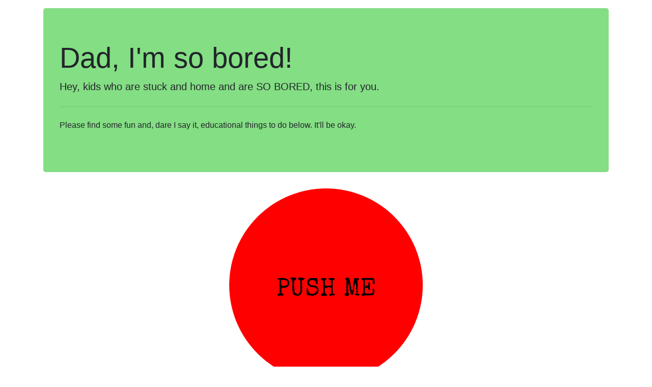

--- FILE ---
content_type: text/html; charset=utf-8
request_url: https://dadimsobored.com/button
body_size: 2799
content:
<!DOCTYPE html>
<html>
  <head>
    <!-- Global site tag (gtag.js) - Google Analytics -->
    <script async src="https://www.googletagmanager.com/gtag/js?id=UA-162772713-1"></script>
    <script>
      window.dataLayer = window.dataLayer || [];
      function gtag(){dataLayer.push(arguments);}
      gtag('js', new Date());

      gtag('config', 'UA-162772713-1');
    </script>

    <title>DAD I'M SO BORED</title>
    <meta name="csrf-param" content="authenticity_token" />
<meta name="csrf-token" content="ExJexpRloX2z9qKD74uN3J8izC48WLI+tbYFKMjrrDs00GChr2Pti/X9F9RQCBuGhsxQRhfSnmZvuxd0nyBA+g==" />
    
    <meta name="viewport" content="width=device-width, initial-scale=1.0">

    <link rel="stylesheet" media="all" href="/assets/application-fbb94c85771548f7380f89678a34ab0cad7fe3ae0ab96bbf8d04d735bf45b010.css" data-turbolinks-track="reload" />
    <script src="/packs/js/application-0da68c3de3b94b0beb90.js" data-turbolinks-track="reload"></script>

    <link rel="apple-touch-icon" sizes="180x180" href="/apple-touch-icon.png">
    <link rel="icon" type="image/png" sizes="32x32" href="/favicon-32x32.png">
    <link rel="icon" type="image/png" sizes="16x16" href="/favicon-16x16.png">
    <link rel="manifest" href="/site.webmanifest">
    <link href="https://fonts.googleapis.com/css2?family=Architects+Daughter&family=Special+Elite&display=swap" rel="stylesheet">
  </head>

  <body>
    <div class="container">
      <div class="jumbotron">
        <h1 class="display-4">Dad, I'm so bored!</h1>
        <p class="lead">Hey, kids who are stuck and home and are <b>SO BORED</b>, this is for you.</p>
        <hr class="my-4">
        <p>Please find some fun and, dare I say it, educational things to do below. It'll be okay.</p>

        <div id="background">
          <img class="grid-item" src="/assets/nerdface-6980446b27ec1b631215addcacc61ee768ecfb5934b08b818ee1fae5b1519482.png" />
        </div>
      </div>

      <div class="button-container">
  <a id="the-button" href="#">PUSH ME</a>

  <div id="idea"></div>
</div>

<hr>

<a href="/">Go back home</a>

<hr>

<p>
  Attribution: The kids loved <a href="https://www.cpr.org/2020/04/16/colorado-beat-the-cornavirus-stay-at-home-boredom-big-fun-button/">CPR&#39;s button</a> and wanted to make their own with their own ideas. Go check out our inspiration!
</p>

<script src="/packs/js/button-da1597bf00c48641cd87.js"></script>


      <div id="footer">
        Made for Oliver and Audrey by <a target="_blank" href="https://twitter.com/jon_evans">Jon Evans</a>. Copyright &copy; 2020.
      </div>
    </div>

    <script>
      $(document).ready(function() {
        var $grid = $('#background');
        var $gridItem = $('.grid-item');

        var gridItemHeight = $gridItem.height();
        var gridItemWidth = $gridItem.width();

        var horzCount = Math.floor($grid.width() / gridItemWidth);
        var vertCount = Math.floor($grid.height() / gridItemHeight);

        var totalGridItems = horzCount * vertCount;

        for (var i = 0; i < totalGridItems; i++) {
          var $gridItemClone = $gridItem.clone();
          $grid.append($gridItemClone);
        }
      })
    </script>
  </body>
</html>


--- FILE ---
content_type: application/javascript
request_url: https://dadimsobored.com/packs/js/button-da1597bf00c48641cd87.js
body_size: 29811
content:
/*! For license information please see button-da1597bf00c48641cd87.js.LICENSE.txt */
!function(e){var t={};function n(r){if(t[r])return t[r].exports;var o=t[r]={i:r,l:!1,exports:{}};return e[r].call(o.exports,o,o.exports,n),o.l=!0,o.exports}n.m=e,n.c=t,n.d=function(e,t,r){n.o(e,t)||Object.defineProperty(e,t,{enumerable:!0,get:r})},n.r=function(e){"undefined"!==typeof Symbol&&Symbol.toStringTag&&Object.defineProperty(e,Symbol.toStringTag,{value:"Module"}),Object.defineProperty(e,"__esModule",{value:!0})},n.t=function(e,t){if(1&t&&(e=n(e)),8&t)return e;if(4&t&&"object"===typeof e&&e&&e.__esModule)return e;var r=Object.create(null);if(n.r(r),Object.defineProperty(r,"default",{enumerable:!0,value:e}),2&t&&"string"!=typeof e)for(var o in e)n.d(r,o,function(t){return e[t]}.bind(null,o));return r},n.n=function(e){var t=e&&e.__esModule?function(){return e.default}:function(){return e};return n.d(t,"a",t),t},n.o=function(e,t){return Object.prototype.hasOwnProperty.call(e,t)},n.p="/packs/",n(n.s=115)}([function(e,t,n){(function(r){var o,i;function s(e){return(s="function"===typeof Symbol&&"symbol"===typeof Symbol.iterator?function(e){return typeof e}:function(e){return e&&"function"===typeof Symbol&&e.constructor===Symbol&&e!==Symbol.prototype?"symbol":typeof e})(e)}o=[n(15),n(39),n(19),n(40),n(41),n(25),n(20),n(42),n(26),n(43),n(71),n(8),n(1),n(16),n(44),n(11)],void 0===(i=function(e,t,n,r,o,i,a,u,c,l,f,p,d,h,y,v){"use strict";var g=function e(t,n){return new e.fn.init(t,n)};function m(e){var t=!!e&&"length"in e&&e.length,n=v(e);return!d(e)&&!h(e)&&("array"===n||0===t||"number"===typeof t&&t>0&&t-1 in e)}return g.fn=g.prototype={jquery:"3.6.0",constructor:g,length:0,toArray:function(){return n.call(this)},get:function(e){return null==e?n.call(this):e<0?this[e+this.length]:this[e]},pushStack:function(e){var t=g.merge(this.constructor(),e);return t.prevObject=this,t},each:function(e){return g.each(this,e)},map:function(e){return this.pushStack(g.map(this,(function(t,n){return e.call(t,n,t)})))},slice:function(){return this.pushStack(n.apply(this,arguments))},first:function(){return this.eq(0)},last:function(){return this.eq(-1)},even:function(){return this.pushStack(g.grep(this,(function(e,t){return(t+1)%2})))},odd:function(){return this.pushStack(g.grep(this,(function(e,t){return t%2})))},eq:function(e){var t=this.length,n=+e+(e<0?t:0);return this.pushStack(n>=0&&n<t?[this[n]]:[])},end:function(){return this.prevObject||this.constructor()},push:o,sort:e.sort,splice:e.splice},g.extend=g.fn.extend=function(){var e,t,n,r,o,i,a=arguments[0]||{},u=1,c=arguments.length,l=!1;for("boolean"===typeof a&&(l=a,a=arguments[u]||{},u++),"object"===s(a)||d(a)||(a={}),u===c&&(a=this,u--);u<c;u++)if(null!=(e=arguments[u]))for(t in e)r=e[t],"__proto__"!==t&&a!==r&&(l&&r&&(g.isPlainObject(r)||(o=Array.isArray(r)))?(n=a[t],i=o&&!Array.isArray(n)?[]:o||g.isPlainObject(n)?n:{},o=!1,a[t]=g.extend(l,i,r)):void 0!==r&&(a[t]=r));return a},g.extend({expando:"jQuery"+("3.6.0"+Math.random()).replace(/\D/g,""),isReady:!0,error:function(e){throw new Error(e)},noop:function(){},isPlainObject:function(e){var n,r;return!(!e||"[object Object]"!==u.call(e))&&(!(n=t(e))||"function"===typeof(r=c.call(n,"constructor")&&n.constructor)&&l.call(r)===f)},isEmptyObject:function(e){var t;for(t in e)return!1;return!0},globalEval:function(e,t,n){y(e,{nonce:t&&t.nonce},n)},each:function(e,t){var n,r=0;if(m(e))for(n=e.length;r<n&&!1!==t.call(e[r],r,e[r]);r++);else for(r in e)if(!1===t.call(e[r],r,e[r]))break;return e},makeArray:function(e,t){var n=t||[];return null!=e&&(m(Object(e))?g.merge(n,"string"===typeof e?[e]:e):o.call(n,e)),n},inArray:function(e,t,n){return null==t?-1:i.call(t,e,n)},merge:function(e,t){for(var n=+t.length,r=0,o=e.length;r<n;r++)e[o++]=t[r];return e.length=o,e},grep:function(e,t,n){for(var r=[],o=0,i=e.length,s=!n;o<i;o++)!t(e[o],o)!==s&&r.push(e[o]);return r},map:function(e,t,n){var o,i,s=0,a=[];if(m(e))for(o=e.length;s<o;s++)null!=(i=t(e[s],s,n))&&a.push(i);else for(s in e)null!=(i=t(e[s],s,n))&&a.push(i);return r(a)},guid:1,support:p}),"function"===typeof Symbol&&(g.fn[Symbol.iterator]=e[Symbol.iterator]),g.each("Boolean Number String Function Array Date RegExp Object Error Symbol".split(" "),(function(e,t){a["[object "+t+"]"]=t.toLowerCase()})),g}.apply(t,o))||(e.exports=i)}).call(this,n(38))},function(e,t,n){var r;void 0===(r=function(){"use strict";return function(e){return"function"===typeof e&&"number"!==typeof e.nodeType&&"function"!==typeof e.item}}.call(t,n,t,e))||(e.exports=r)},function(e,t,n){var r;void 0===(r=function(){"use strict";return window.document}.call(t,n,t,e))||(e.exports=r)},function(e,t,n){var r,o;r=[n(72)],void 0===(o=function(){}.apply(t,r))||(e.exports=o)},function(e,t,n){var r,o;r=[n(0),n(2),n(1),n(46),n(47)],void 0===(o=function(e,t,n,r){"use strict";var o,i=/^(?:\s*(<[\w\W]+>)[^>]*|#([\w-]+))$/,s=e.fn.init=function(s,a,u){var c,l;if(!s)return this;if(u=u||o,"string"===typeof s){if(!(c="<"===s[0]&&">"===s[s.length-1]&&s.length>=3?[null,s,null]:i.exec(s))||!c[1]&&a)return!a||a.jquery?(a||u).find(s):this.constructor(a).find(s);if(c[1]){if(a=a instanceof e?a[0]:a,e.merge(this,e.parseHTML(c[1],a&&a.nodeType?a.ownerDocument||a:t,!0)),r.test(c[1])&&e.isPlainObject(a))for(c in a)n(this[c])?this[c](a[c]):this.attr(c,a[c]);return this}return(l=t.getElementById(c[2]))&&(this[0]=l,this.length=1),this}return s.nodeType?(this[0]=s,this.length=1,this):n(s)?void 0!==u.ready?u.ready(s):s(e):e.makeArray(s,this)};return s.prototype=e.fn,o=e(t),s}.apply(t,r))||(e.exports=o)},function(e,t,n){var r,o;r=[n(49)],void 0===(o=function(e){"use strict";return new e}.apply(t,r))||(e.exports=o)},function(e,t,n){var r;void 0===(r=function(){"use strict";return function(e,t){return e.nodeName&&e.nodeName.toLowerCase()===t.toLowerCase()}}.call(t,n,t,e))||(e.exports=r)},function(e,t,n){var r;void 0===(r=function(){"use strict";return/[^\x20\t\r\n\f]+/g}.call(t,n,t,e))||(e.exports=r)},function(e,t,n){var r;void 0===(r=function(){"use strict";return{}}.call(t,n,t,e))||(e.exports=r)},function(e,t,n){var r,o;r=[n(0),n(11),n(1)],void 0===(o=function(e,t,n){"use strict";return function r(o,i,s,a,u,c,l){var f=0,p=o.length,d=null==s;if("object"===t(s))for(f in u=!0,s)r(o,i,f,s[f],!0,c,l);else if(void 0!==a&&(u=!0,n(a)||(l=!0),d&&(l?(i.call(o,a),i=null):(d=i,i=function(t,n,r){return d.call(e(t),r)})),i))for(;f<p;f++)i(o[f],s,l?a:a.call(o[f],f,i(o[f],s)));return u?o:d?i.call(o):p?i(o[0],s):c}}.apply(t,r))||(e.exports=o)},function(e,t,n){var r,o;function i(e){return(i="function"===typeof Symbol&&"symbol"===typeof Symbol.iterator?function(e){return typeof e}:function(e){return e&&"function"===typeof Symbol&&e.constructor===Symbol&&e!==Symbol.prototype?"symbol":typeof e})(e)}r=[n(0),n(2),n(1),n(7),n(91),n(66),n(67),n(4),n(68),n(37),n(13),n(69)],void 0===(o=function(e,t,n,r,o,s,a){"use strict";var u=/%20/g,c=/#.*$/,l=/([?&])_=[^&]*/,f=/^(.*?):[ \t]*([^\r\n]*)$/gm,p=/^(?:GET|HEAD)$/,d=/^\/\//,h={},y={},v="*/".concat("*"),g=t.createElement("a");function m(e){return function(t,o){"string"!==typeof t&&(o=t,t="*");var i,s=0,a=t.toLowerCase().match(r)||[];if(n(o))for(;i=a[s++];)"+"===i[0]?(i=i.slice(1)||"*",(e[i]=e[i]||[]).unshift(o)):(e[i]=e[i]||[]).push(o)}}function x(t,n,r,o){var i={},s=t===y;function a(u){var c;return i[u]=!0,e.each(t[u]||[],(function(e,t){var u=t(n,r,o);return"string"!==typeof u||s||i[u]?s?!(c=u):void 0:(n.dataTypes.unshift(u),a(u),!1)})),c}return a(n.dataTypes[0])||!i["*"]&&a("*")}function b(t,n){var r,o,i=e.ajaxSettings.flatOptions||{};for(r in n)void 0!==n[r]&&((i[r]?t:o||(o={}))[r]=n[r]);return o&&e.extend(!0,t,o),t}return g.href=o.href,e.extend({active:0,lastModified:{},etag:{},ajaxSettings:{url:o.href,type:"GET",isLocal:/^(?:about|app|app-storage|.+-extension|file|res|widget):$/.test(o.protocol),global:!0,processData:!0,async:!0,contentType:"application/x-www-form-urlencoded; charset=UTF-8",accepts:{"*":v,text:"text/plain",html:"text/html",xml:"application/xml, text/xml",json:"application/json, text/javascript"},contents:{xml:/\bxml\b/,html:/\bhtml/,json:/\bjson\b/},responseFields:{xml:"responseXML",text:"responseText",json:"responseJSON"},converters:{"* text":String,"text html":!0,"text json":JSON.parse,"text xml":e.parseXML},flatOptions:{url:!0,context:!0}},ajaxSetup:function(t,n){return n?b(b(t,e.ajaxSettings),n):b(e.ajaxSettings,t)},ajaxPrefilter:m(h),ajaxTransport:m(y),ajax:function(n,m){"object"===i(n)&&(m=n,n=void 0),m=m||{};var b,w,T,S,C,E,k,A,D,N,j=e.ajaxSetup({},m),L=j.context||j,q=j.context&&(L.nodeType||L.jquery)?e(L):e.event,H=e.Deferred(),O=e.Callbacks("once memory"),P=j.statusCode||{},M={},R={},I="canceled",W={readyState:0,getResponseHeader:function(e){var t;if(k){if(!S)for(S={};t=f.exec(T);)S[t[1].toLowerCase()+" "]=(S[t[1].toLowerCase()+" "]||[]).concat(t[2]);t=S[e.toLowerCase()+" "]}return null==t?null:t.join(", ")},getAllResponseHeaders:function(){return k?T:null},setRequestHeader:function(e,t){return null==k&&(e=R[e.toLowerCase()]=R[e.toLowerCase()]||e,M[e]=t),this},overrideMimeType:function(e){return null==k&&(j.mimeType=e),this},statusCode:function(e){var t;if(e)if(k)W.always(e[W.status]);else for(t in e)P[t]=[P[t],e[t]];return this},abort:function(e){var t=e||I;return b&&b.abort(t),F(0,t),this}};if(H.promise(W),j.url=((n||j.url||o.href)+"").replace(d,o.protocol+"//"),j.type=m.method||m.type||j.method||j.type,j.dataTypes=(j.dataType||"*").toLowerCase().match(r)||[""],null==j.crossDomain){E=t.createElement("a");try{E.href=j.url,E.href=E.href,j.crossDomain=g.protocol+"//"+g.host!==E.protocol+"//"+E.host}catch(B){j.crossDomain=!0}}if(j.data&&j.processData&&"string"!==typeof j.data&&(j.data=e.param(j.data,j.traditional)),x(h,j,m,W),k)return W;for(D in(A=e.event&&j.global)&&0===e.active++&&e.event.trigger("ajaxStart"),j.type=j.type.toUpperCase(),j.hasContent=!p.test(j.type),w=j.url.replace(c,""),j.hasContent?j.data&&j.processData&&0===(j.contentType||"").indexOf("application/x-www-form-urlencoded")&&(j.data=j.data.replace(u,"+")):(N=j.url.slice(w.length),j.data&&(j.processData||"string"===typeof j.data)&&(w+=(a.test(w)?"&":"?")+j.data,delete j.data),!1===j.cache&&(w=w.replace(l,"$1"),N=(a.test(w)?"&":"?")+"_="+s.guid+++N),j.url=w+N),j.ifModified&&(e.lastModified[w]&&W.setRequestHeader("If-Modified-Since",e.lastModified[w]),e.etag[w]&&W.setRequestHeader("If-None-Match",e.etag[w])),(j.data&&j.hasContent&&!1!==j.contentType||m.contentType)&&W.setRequestHeader("Content-Type",j.contentType),W.setRequestHeader("Accept",j.dataTypes[0]&&j.accepts[j.dataTypes[0]]?j.accepts[j.dataTypes[0]]+("*"!==j.dataTypes[0]?", "+v+"; q=0.01":""):j.accepts["*"]),j.headers)W.setRequestHeader(D,j.headers[D]);if(j.beforeSend&&(!1===j.beforeSend.call(L,W,j)||k))return W.abort();if(I="abort",O.add(j.complete),W.done(j.success),W.fail(j.error),b=x(y,j,m,W)){if(W.readyState=1,A&&q.trigger("ajaxSend",[W,j]),k)return W;j.async&&j.timeout>0&&(C=window.setTimeout((function(){W.abort("timeout")}),j.timeout));try{k=!1,b.send(M,F)}catch(B){if(k)throw B;F(-1,B)}}else F(-1,"No Transport");function F(t,n,r,o){var i,s,a,u,c,l=n;k||(k=!0,C&&window.clearTimeout(C),b=void 0,T=o||"",W.readyState=t>0?4:0,i=t>=200&&t<300||304===t,r&&(u=function(e,t,n){for(var r,o,i,s,a=e.contents,u=e.dataTypes;"*"===u[0];)u.shift(),void 0===r&&(r=e.mimeType||t.getResponseHeader("Content-Type"));if(r)for(o in a)if(a[o]&&a[o].test(r)){u.unshift(o);break}if(u[0]in n)i=u[0];else{for(o in n){if(!u[0]||e.converters[o+" "+u[0]]){i=o;break}s||(s=o)}i=i||s}if(i)return i!==u[0]&&u.unshift(i),n[i]}(j,W,r)),!i&&e.inArray("script",j.dataTypes)>-1&&e.inArray("json",j.dataTypes)<0&&(j.converters["text script"]=function(){}),u=function(e,t,n,r){var o,i,s,a,u,c={},l=e.dataTypes.slice();if(l[1])for(s in e.converters)c[s.toLowerCase()]=e.converters[s];for(i=l.shift();i;)if(e.responseFields[i]&&(n[e.responseFields[i]]=t),!u&&r&&e.dataFilter&&(t=e.dataFilter(t,e.dataType)),u=i,i=l.shift())if("*"===i)i=u;else if("*"!==u&&u!==i){if(!(s=c[u+" "+i]||c["* "+i]))for(o in c)if((a=o.split(" "))[1]===i&&(s=c[u+" "+a[0]]||c["* "+a[0]])){!0===s?s=c[o]:!0!==c[o]&&(i=a[0],l.unshift(a[1]));break}if(!0!==s)if(s&&e.throws)t=s(t);else try{t=s(t)}catch(B){return{state:"parsererror",error:s?B:"No conversion from "+u+" to "+i}}}return{state:"success",data:t}}(j,u,W,i),i?(j.ifModified&&((c=W.getResponseHeader("Last-Modified"))&&(e.lastModified[w]=c),(c=W.getResponseHeader("etag"))&&(e.etag[w]=c)),204===t||"HEAD"===j.type?l="nocontent":304===t?l="notmodified":(l=u.state,s=u.data,i=!(a=u.error))):(a=l,!t&&l||(l="error",t<0&&(t=0))),W.status=t,W.statusText=(n||l)+"",i?H.resolveWith(L,[s,l,W]):H.rejectWith(L,[W,l,a]),W.statusCode(P),P=void 0,A&&q.trigger(i?"ajaxSuccess":"ajaxError",[W,j,i?s:a]),O.fireWith(L,[W,l]),A&&(q.trigger("ajaxComplete",[W,j]),--e.active||e.event.trigger("ajaxStop")))}return W},getJSON:function(t,n,r){return e.get(t,n,r,"json")},getScript:function(t,n){return e.get(t,void 0,n,"script")}}),e.each(["get","post"],(function(t,r){e[r]=function(t,o,i,s){return n(o)&&(s=s||i,i=o,o=void 0),e.ajax(e.extend({url:t,type:r,dataType:s,data:o,success:i},e.isPlainObject(t)&&t))}})),e.ajaxPrefilter((function(e){var t;for(t in e.headers)"content-type"===t.toLowerCase()&&(e.contentType=e.headers[t]||"")})),e}.apply(t,r))||(e.exports=o)},function(e,t,n){var r,o;function i(e){return(i="function"===typeof Symbol&&"symbol"===typeof Symbol.iterator?function(e){return typeof e}:function(e){return e&&"function"===typeof Symbol&&e.constructor===Symbol&&e!==Symbol.prototype?"symbol":typeof e})(e)}r=[n(20),n(42)],void 0===(o=function(e,t){"use strict";return function(n){return null==n?n+"":"object"===i(n)||"function"===typeof n?e[t.call(n)]||"object":i(n)}}.apply(t,r))||(e.exports=o)},function(e,t,n){var r,o;r=[n(0),n(39),n(25),n(74),n(75),n(45),n(6),n(4),n(47),n(3)],void 0===(o=function(e,t,n,r,o,i,s){"use strict";var a=/^(?:parents|prev(?:Until|All))/,u={children:!0,contents:!0,next:!0,prev:!0};function c(e,t){for(;(e=e[t])&&1!==e.nodeType;);return e}return e.fn.extend({has:function(t){var n=e(t,this),r=n.length;return this.filter((function(){for(var t=0;t<r;t++)if(e.contains(this,n[t]))return!0}))},closest:function(t,n){var r,o=0,s=this.length,a=[],u="string"!==typeof t&&e(t);if(!i.test(t))for(;o<s;o++)for(r=this[o];r&&r!==n;r=r.parentNode)if(r.nodeType<11&&(u?u.index(r)>-1:1===r.nodeType&&e.find.matchesSelector(r,t))){a.push(r);break}return this.pushStack(a.length>1?e.uniqueSort(a):a)},index:function(t){return t?"string"===typeof t?n.call(e(t),this[0]):n.call(this,t.jquery?t[0]:t):this[0]&&this[0].parentNode?this.first().prevAll().length:-1},add:function(t,n){return this.pushStack(e.uniqueSort(e.merge(this.get(),e(t,n))))},addBack:function(e){return this.add(null==e?this.prevObject:this.prevObject.filter(e))}}),e.each({parent:function(e){var t=e.parentNode;return t&&11!==t.nodeType?t:null},parents:function(e){return r(e,"parentNode")},parentsUntil:function(e,t,n){return r(e,"parentNode",n)},next:function(e){return c(e,"nextSibling")},prev:function(e){return c(e,"previousSibling")},nextAll:function(e){return r(e,"nextSibling")},prevAll:function(e){return r(e,"previousSibling")},nextUntil:function(e,t,n){return r(e,"nextSibling",n)},prevUntil:function(e,t,n){return r(e,"previousSibling",n)},siblings:function(e){return o((e.parentNode||{}).firstChild,e)},children:function(e){return o(e.firstChild)},contents:function(n){return null!=n.contentDocument&&t(n.contentDocument)?n.contentDocument:(s(n,"template")&&(n=n.content||n),e.merge([],n.childNodes))}},(function(t,n){e.fn[t]=function(r,o){var i=e.map(this,n,r);return"Until"!==t.slice(-5)&&(o=r),o&&"string"===typeof o&&(i=e.filter(o,i)),this.length>1&&(u[t]||e.uniqueSort(i),a.test(t)&&i.reverse()),this.pushStack(i)}})),e}.apply(t,r))||(e.exports=o)},function(e,t,n){var r,o;function i(e){return(i="function"===typeof Symbol&&"symbol"===typeof Symbol.iterator?function(e){return typeof e}:function(e){return e&&"function"===typeof Symbol&&e.constructor===Symbol&&e!==Symbol.prototype?"symbol":typeof e})(e)}r=[n(0),n(1),n(19),n(27)],void 0===(o=function(e,t,n){"use strict";function r(e){return e}function o(e){throw e}function s(e,n,r,o){var i;try{e&&t(i=e.promise)?i.call(e).done(n).fail(r):e&&t(i=e.then)?i.call(e,n,r):n.apply(void 0,[e].slice(o))}catch(e){r.apply(void 0,[e])}}return e.extend({Deferred:function(n){var s=[["notify","progress",e.Callbacks("memory"),e.Callbacks("memory"),2],["resolve","done",e.Callbacks("once memory"),e.Callbacks("once memory"),0,"resolved"],["reject","fail",e.Callbacks("once memory"),e.Callbacks("once memory"),1,"rejected"]],a="pending",u={state:function(){return a},always:function(){return c.done(arguments).fail(arguments),this},catch:function(e){return u.then(null,e)},pipe:function(){var n=arguments;return e.Deferred((function(r){e.each(s,(function(e,o){var i=t(n[o[4]])&&n[o[4]];c[o[1]]((function(){var e=i&&i.apply(this,arguments);e&&t(e.promise)?e.promise().progress(r.notify).done(r.resolve).fail(r.reject):r[o[0]+"With"](this,i?[e]:arguments)}))})),n=null})).promise()},then:function(n,a,u){var c=0;function l(n,s,a,u){return function(){var f=this,p=arguments,d=function(){var e,d;if(!(n<c)){if((e=a.apply(f,p))===s.promise())throw new TypeError("Thenable self-resolution");d=e&&("object"===i(e)||"function"===typeof e)&&e.then,t(d)?u?d.call(e,l(c,s,r,u),l(c,s,o,u)):(c++,d.call(e,l(c,s,r,u),l(c,s,o,u),l(c,s,r,s.notifyWith))):(a!==r&&(f=void 0,p=[e]),(u||s.resolveWith)(f,p))}},h=u?d:function(){try{d()}catch(t){e.Deferred.exceptionHook&&e.Deferred.exceptionHook(t,h.stackTrace),n+1>=c&&(a!==o&&(f=void 0,p=[t]),s.rejectWith(f,p))}};n?h():(e.Deferred.getStackHook&&(h.stackTrace=e.Deferred.getStackHook()),window.setTimeout(h))}}return e.Deferred((function(e){s[0][3].add(l(0,e,t(u)?u:r,e.notifyWith)),s[1][3].add(l(0,e,t(n)?n:r)),s[2][3].add(l(0,e,t(a)?a:o))})).promise()},promise:function(t){return null!=t?e.extend(t,u):u}},c={};return e.each(s,(function(e,t){var n=t[2],r=t[5];u[t[1]]=n.add,r&&n.add((function(){a=r}),s[3-e][2].disable,s[3-e][3].disable,s[0][2].lock,s[0][3].lock),n.add(t[3].fire),c[t[0]]=function(){return c[t[0]+"With"](this===c?void 0:this,arguments),this},c[t[0]+"With"]=n.fireWith})),u.promise(c),n&&n.call(c,c),c},when:function(r){var o=arguments.length,i=o,a=Array(i),u=n.call(arguments),c=e.Deferred(),l=function(e){return function(t){a[e]=this,u[e]=arguments.length>1?n.call(arguments):t,--o||c.resolveWith(a,u)}};if(o<=1&&(s(r,c.done(l(i)).resolve,c.reject,!o),"pending"===c.state()||t(u[i]&&u[i].then)))return c.then();for(;i--;)s(u[i],l(i),c.reject);return c.promise()}}),e}.apply(t,r))||(e.exports=o)},function(e,t,n){var r,o;function i(e){return(i="function"===typeof Symbol&&"symbol"===typeof Symbol.iterator?function(e){return typeof e}:function(e){return e&&"function"===typeof Symbol&&e.constructor===Symbol&&e!==Symbol.prototype?"symbol":typeof e})(e)}r=[n(0),n(2),n(23),n(1),n(7),n(32),n(19),n(21),n(5),n(6),n(4),n(3)],void 0===(o=function(e,t,n,r,o,s,a,u,c,l){"use strict";var f=/^([^.]*)(?:\.(.+)|)/;function p(){return!0}function d(){return!1}function h(e,n){return e===function(){try{return t.activeElement}catch(e){}}()===("focus"===n)}function y(t,n,r,o,s,a){var u,c;if("object"===i(n)){for(c in"string"!==typeof r&&(o=o||r,r=void 0),n)y(t,c,r,o,n[c],a);return t}if(null==o&&null==s?(s=r,o=r=void 0):null==s&&("string"===typeof r?(s=o,o=void 0):(s=o,o=r,r=void 0)),!1===s)s=d;else if(!s)return t;return 1===a&&(u=s,(s=function(t){return e().off(t),u.apply(this,arguments)}).guid=u.guid||(u.guid=e.guid++)),t.each((function(){e.event.add(this,n,s,o,r)}))}function v(t,n,r){r?(c.set(t,n,!1),e.event.add(t,n,{namespace:!1,handler:function(t){var o,i,s=c.get(this,n);if(1&t.isTrigger&&this[n]){if(s.length)(e.event.special[n]||{}).delegateType&&t.stopPropagation();else if(s=a.call(arguments),c.set(this,n,s),o=r(this,n),this[n](),s!==(i=c.get(this,n))||o?c.set(this,n,!1):i={},s!==i)return t.stopImmediatePropagation(),t.preventDefault(),i&&i.value}else s.length&&(c.set(this,n,{value:e.event.trigger(e.extend(s[0],e.Event.prototype),s.slice(1),this)}),t.stopImmediatePropagation())}})):void 0===c.get(t,n)&&e.event.add(t,n,p)}return e.event={global:{},add:function(t,r,i,s,a){var l,p,d,h,y,v,g,m,x,b,w,T=c.get(t);if(u(t))for(i.handler&&(i=(l=i).handler,a=l.selector),a&&e.find.matchesSelector(n,a),i.guid||(i.guid=e.guid++),(h=T.events)||(h=T.events=Object.create(null)),(p=T.handle)||(p=T.handle=function(n){return"undefined"!==typeof e&&e.event.triggered!==n.type?e.event.dispatch.apply(t,arguments):void 0}),y=(r=(r||"").match(o)||[""]).length;y--;)x=w=(d=f.exec(r[y])||[])[1],b=(d[2]||"").split(".").sort(),x&&(g=e.event.special[x]||{},x=(a?g.delegateType:g.bindType)||x,g=e.event.special[x]||{},v=e.extend({type:x,origType:w,data:s,handler:i,guid:i.guid,selector:a,needsContext:a&&e.expr.match.needsContext.test(a),namespace:b.join(".")},l),(m=h[x])||((m=h[x]=[]).delegateCount=0,g.setup&&!1!==g.setup.call(t,s,b,p)||t.addEventListener&&t.addEventListener(x,p)),g.add&&(g.add.call(t,v),v.handler.guid||(v.handler.guid=i.guid)),a?m.splice(m.delegateCount++,0,v):m.push(v),e.event.global[x]=!0)},remove:function(t,n,r,i,s){var a,u,l,p,d,h,y,v,g,m,x,b=c.hasData(t)&&c.get(t);if(b&&(p=b.events)){for(d=(n=(n||"").match(o)||[""]).length;d--;)if(g=x=(l=f.exec(n[d])||[])[1],m=(l[2]||"").split(".").sort(),g){for(y=e.event.special[g]||{},v=p[g=(i?y.delegateType:y.bindType)||g]||[],l=l[2]&&new RegExp("(^|\\.)"+m.join("\\.(?:.*\\.|)")+"(\\.|$)"),u=a=v.length;a--;)h=v[a],!s&&x!==h.origType||r&&r.guid!==h.guid||l&&!l.test(h.namespace)||i&&i!==h.selector&&("**"!==i||!h.selector)||(v.splice(a,1),h.selector&&v.delegateCount--,y.remove&&y.remove.call(t,h));u&&!v.length&&(y.teardown&&!1!==y.teardown.call(t,m,b.handle)||e.removeEvent(t,g,b.handle),delete p[g])}else for(g in p)e.event.remove(t,g+n[d],r,i,!0);e.isEmptyObject(p)&&c.remove(t,"handle events")}},dispatch:function(t){var n,r,o,i,s,a,u=new Array(arguments.length),l=e.event.fix(t),f=(c.get(this,"events")||Object.create(null))[l.type]||[],p=e.event.special[l.type]||{};for(u[0]=l,n=1;n<arguments.length;n++)u[n]=arguments[n];if(l.delegateTarget=this,!p.preDispatch||!1!==p.preDispatch.call(this,l)){for(a=e.event.handlers.call(this,l,f),n=0;(i=a[n++])&&!l.isPropagationStopped();)for(l.currentTarget=i.elem,r=0;(s=i.handlers[r++])&&!l.isImmediatePropagationStopped();)l.rnamespace&&!1!==s.namespace&&!l.rnamespace.test(s.namespace)||(l.handleObj=s,l.data=s.data,void 0!==(o=((e.event.special[s.origType]||{}).handle||s.handler).apply(i.elem,u))&&!1===(l.result=o)&&(l.preventDefault(),l.stopPropagation()));return p.postDispatch&&p.postDispatch.call(this,l),l.result}},handlers:function(t,n){var r,o,i,s,a,u=[],c=n.delegateCount,l=t.target;if(c&&l.nodeType&&!("click"===t.type&&t.button>=1))for(;l!==this;l=l.parentNode||this)if(1===l.nodeType&&("click"!==t.type||!0!==l.disabled)){for(s=[],a={},r=0;r<c;r++)void 0===a[i=(o=n[r]).selector+" "]&&(a[i]=o.needsContext?e(i,this).index(l)>-1:e.find(i,this,null,[l]).length),a[i]&&s.push(o);s.length&&u.push({elem:l,handlers:s})}return l=this,c<n.length&&u.push({elem:l,handlers:n.slice(c)}),u},addProp:function(t,n){Object.defineProperty(e.Event.prototype,t,{enumerable:!0,configurable:!0,get:r(n)?function(){if(this.originalEvent)return n(this.originalEvent)}:function(){if(this.originalEvent)return this.originalEvent[t]},set:function(e){Object.defineProperty(this,t,{enumerable:!0,configurable:!0,writable:!0,value:e})}})},fix:function(t){return t[e.expando]?t:new e.Event(t)},special:{load:{noBubble:!0},click:{setup:function(e){var t=this||e;return s.test(t.type)&&t.click&&l(t,"input")&&v(t,"click",p),!1},trigger:function(e){var t=this||e;return s.test(t.type)&&t.click&&l(t,"input")&&v(t,"click"),!0},_default:function(e){var t=e.target;return s.test(t.type)&&t.click&&l(t,"input")&&c.get(t,"click")||l(t,"a")}},beforeunload:{postDispatch:function(e){void 0!==e.result&&e.originalEvent&&(e.originalEvent.returnValue=e.result)}}}},e.removeEvent=function(e,t,n){e.removeEventListener&&e.removeEventListener(t,n)},e.Event=function(t,n){if(!(this instanceof e.Event))return new e.Event(t,n);t&&t.type?(this.originalEvent=t,this.type=t.type,this.isDefaultPrevented=t.defaultPrevented||void 0===t.defaultPrevented&&!1===t.returnValue?p:d,this.target=t.target&&3===t.target.nodeType?t.target.parentNode:t.target,this.currentTarget=t.currentTarget,this.relatedTarget=t.relatedTarget):this.type=t,n&&e.extend(this,n),this.timeStamp=t&&t.timeStamp||Date.now(),this[e.expando]=!0},e.Event.prototype={constructor:e.Event,isDefaultPrevented:d,isPropagationStopped:d,isImmediatePropagationStopped:d,isSimulated:!1,preventDefault:function(){var e=this.originalEvent;this.isDefaultPrevented=p,e&&!this.isSimulated&&e.preventDefault()},stopPropagation:function(){var e=this.originalEvent;this.isPropagationStopped=p,e&&!this.isSimulated&&e.stopPropagation()},stopImmediatePropagation:function(){var e=this.originalEvent;this.isImmediatePropagationStopped=p,e&&!this.isSimulated&&e.stopImmediatePropagation(),this.stopPropagation()}},e.each({altKey:!0,bubbles:!0,cancelable:!0,changedTouches:!0,ctrlKey:!0,detail:!0,eventPhase:!0,metaKey:!0,pageX:!0,pageY:!0,shiftKey:!0,view:!0,char:!0,code:!0,charCode:!0,key:!0,keyCode:!0,button:!0,buttons:!0,clientX:!0,clientY:!0,offsetX:!0,offsetY:!0,pointerId:!0,pointerType:!0,screenX:!0,screenY:!0,targetTouches:!0,toElement:!0,touches:!0,which:!0},e.event.addProp),e.each({focus:"focusin",blur:"focusout"},(function(t,n){e.event.special[t]={setup:function(){return v(this,t,h),!1},trigger:function(){return v(this,t),!0},_default:function(){return!0},delegateType:n}})),e.each({mouseenter:"mouseover",mouseleave:"mouseout",pointerenter:"pointerover",pointerleave:"pointerout"},(function(t,n){e.event.special[t]={delegateType:n,bindType:n,handle:function(t){var r,o=this,i=t.relatedTarget,s=t.handleObj;return i&&(i===o||e.contains(o,i))||(t.type=s.origType,r=s.handler.apply(this,arguments),t.type=n),r}}})),e.fn.extend({on:function(e,t,n,r){return y(this,e,t,n,r)},one:function(e,t,n,r){return y(this,e,t,n,r,1)},off:function(t,n,r){var o,s;if(t&&t.preventDefault&&t.handleObj)return o=t.handleObj,e(t.delegateTarget).off(o.namespace?o.origType+"."+o.namespace:o.origType,o.selector,o.handler),this;if("object"===i(t)){for(s in t)this.off(s,n,t[s]);return this}return!1!==n&&"function"!==typeof n||(r=n,n=void 0),!1===r&&(r=d),this.each((function(){e.event.remove(this,t,r,n)}))}}),e}.apply(t,r))||(e.exports=o)},function(e,t,n){var r;void 0===(r=function(){"use strict";return[]}.call(t,n,t,e))||(e.exports=r)},function(e,t,n){var r;void 0===(r=function(){"use strict";return function(e){return null!=e&&e===e.window}}.call(t,n,t,e))||(e.exports=r)},function(e,t,n){var r;void 0===(r=function(){"use strict";var e=/^-ms-/,t=/-([a-z])/g;function n(e,t){return t.toUpperCase()}return function(r){return r.replace(e,"ms-").replace(t,n)}}.apply(t,[]))||(e.exports=r)},function(e,t,n){var r,o;function i(e){return(i="function"===typeof Symbol&&"symbol"===typeof Symbol.iterator?function(e){return typeof e}:function(e){return e&&"function"===typeof Symbol&&e.constructor===Symbol&&e!==Symbol.prototype?"symbol":typeof e})(e)}r=[n(0),n(9),n(17),n(6),n(30),n(33),n(31),n(61),n(81),n(62),n(53),n(63),n(34),n(64),n(4),n(48),n(3)],void 0===(o=function(e,t,n,r,o,s,a,u,c,l,f,p,d,h){"use strict";var y=/^(none|table(?!-c[ea]).+)/,v=/^--/,g={position:"absolute",visibility:"hidden",display:"block"},m={letterSpacing:"0",fontWeight:"400"};function x(e,t,n){var r=o.exec(t);return r?Math.max(0,r[2]-(n||0))+(r[3]||"px"):t}function b(t,n,r,o,i,s){var u="width"===n?1:0,c=0,l=0;if(r===(o?"border":"content"))return 0;for(;u<4;u+=2)"margin"===r&&(l+=e.css(t,r+a[u],!0,i)),o?("content"===r&&(l-=e.css(t,"padding"+a[u],!0,i)),"margin"!==r&&(l-=e.css(t,"border"+a[u]+"Width",!0,i))):(l+=e.css(t,"padding"+a[u],!0,i),"padding"!==r?l+=e.css(t,"border"+a[u]+"Width",!0,i):c+=e.css(t,"border"+a[u]+"Width",!0,i));return!o&&s>=0&&(l+=Math.max(0,Math.ceil(t["offset"+n[0].toUpperCase()+n.slice(1)]-s-l-c-.5))||0),l}function w(t,n,o){var i=u(t),a=(!d.boxSizingReliable()||o)&&"border-box"===e.css(t,"boxSizing",!1,i),c=a,f=l(t,n,i),p="offset"+n[0].toUpperCase()+n.slice(1);if(s.test(f)){if(!o)return f;f="auto"}return(!d.boxSizingReliable()&&a||!d.reliableTrDimensions()&&r(t,"tr")||"auto"===f||!parseFloat(f)&&"inline"===e.css(t,"display",!1,i))&&t.getClientRects().length&&(a="border-box"===e.css(t,"boxSizing",!1,i),(c=p in t)&&(f=t[p])),(f=parseFloat(f)||0)+b(t,n,o||(a?"border":"content"),c,i,f)+"px"}return e.extend({cssHooks:{opacity:{get:function(e,t){if(t){var n=l(e,"opacity");return""===n?"1":n}}}},cssNumber:{animationIterationCount:!0,columnCount:!0,fillOpacity:!0,flexGrow:!0,flexShrink:!0,fontWeight:!0,gridArea:!0,gridColumn:!0,gridColumnEnd:!0,gridColumnStart:!0,gridRow:!0,gridRowEnd:!0,gridRowStart:!0,lineHeight:!0,opacity:!0,order:!0,orphans:!0,widows:!0,zIndex:!0,zoom:!0},cssProps:{},style:function(t,r,s,a){if(t&&3!==t.nodeType&&8!==t.nodeType&&t.style){var u,c,l,p=n(r),y=v.test(r),g=t.style;if(y||(r=h(p)),l=e.cssHooks[r]||e.cssHooks[p],void 0===s)return l&&"get"in l&&void 0!==(u=l.get(t,!1,a))?u:g[r];"string"===(c=i(s))&&(u=o.exec(s))&&u[1]&&(s=f(t,r,u),c="number"),null!=s&&s===s&&("number"!==c||y||(s+=u&&u[3]||(e.cssNumber[p]?"":"px")),d.clearCloneStyle||""!==s||0!==r.indexOf("background")||(g[r]="inherit"),l&&"set"in l&&void 0===(s=l.set(t,s,a))||(y?g.setProperty(r,s):g[r]=s))}},css:function(t,r,o,i){var s,a,u,c=n(r);return v.test(r)||(r=h(c)),(u=e.cssHooks[r]||e.cssHooks[c])&&"get"in u&&(s=u.get(t,!0,o)),void 0===s&&(s=l(t,r,i)),"normal"===s&&r in m&&(s=m[r]),""===o||o?(a=parseFloat(s),!0===o||isFinite(a)?a||0:s):s}}),e.each(["height","width"],(function(t,n){e.cssHooks[n]={get:function(t,r,o){if(r)return!y.test(e.css(t,"display"))||t.getClientRects().length&&t.getBoundingClientRect().width?w(t,n,o):c(t,g,(function(){return w(t,n,o)}))},set:function(t,r,i){var s,a=u(t),c=!d.scrollboxSize()&&"absolute"===a.position,l=(c||i)&&"border-box"===e.css(t,"boxSizing",!1,a),f=i?b(t,n,i,l,a):0;return l&&c&&(f-=Math.ceil(t["offset"+n[0].toUpperCase()+n.slice(1)]-parseFloat(a[n])-b(t,n,"border",!1,a)-.5)),f&&(s=o.exec(r))&&"px"!==(s[3]||"px")&&(t.style[n]=r,r=e.css(t,n)),x(0,r,f)}}})),e.cssHooks.marginLeft=p(d.reliableMarginLeft,(function(e,t){if(t)return(parseFloat(l(e,"marginLeft"))||e.getBoundingClientRect().left-c(e,{marginLeft:0},(function(){return e.getBoundingClientRect().left})))+"px"})),e.each({margin:"",padding:"",border:"Width"},(function(t,n){e.cssHooks[t+n]={expand:function(e){for(var r=0,o={},i="string"===typeof e?e.split(" "):[e];r<4;r++)o[t+a[r]+n]=i[r]||i[r-2]||i[0];return o}},"margin"!==t&&(e.cssHooks[t+n].set=x)})),e.fn.extend({css:function(n,r){return t(this,(function(t,n,r){var o,i,s={},a=0;if(Array.isArray(n)){for(o=u(t),i=n.length;a<i;a++)s[n[a]]=e.css(t,n[a],!1,o);return s}return void 0!==r?e.style(t,n,r):e.css(t,n)}),n,r,arguments.length>1)}}),e}.apply(t,r))||(e.exports=o)},function(e,t,n){var r,o;r=[n(15)],void 0===(o=function(e){"use strict";return e.slice}.apply(t,r))||(e.exports=o)},function(e,t,n){var r;void 0===(r=function(){"use strict";return{}}.call(t,n,t,e))||(e.exports=r)},function(e,t,n){var r;void 0===(r=function(){"use strict";return function(e){return 1===e.nodeType||9===e.nodeType||!+e.nodeType}}.call(t,n,t,e))||(e.exports=r)},function(e,t,n){var r,o;r=[n(0),n(23),n(3)],void 0===(o=function(e,t){"use strict";var n=function(t){return e.contains(t.ownerDocument,t)},r={composed:!0};return t.getRootNode&&(n=function(t){return e.contains(t.ownerDocument,t)||t.getRootNode(r)===t.ownerDocument}),n}.apply(t,r))||(e.exports=o)},function(e,t,n){var r,o;r=[n(2)],void 0===(o=function(e){"use strict";return e.documentElement}.apply(t,r))||(e.exports=o)},function(e,t,n){var r,o;r=[n(0),n(22),n(40),n(1),n(41),n(32),n(9),n(54),n(55),n(56),n(58),n(59),n(60),n(57),n(5),n(50),n(21),n(44),n(6),n(4),n(12),n(3),n(14)],void 0===(o=function(e,t,n,r,o,i,s,a,u,c,l,f,p,d,h,y,v,g,m){"use strict";var x=/<script|<style|<link/i,b=/checked\s*(?:[^=]|=\s*.checked.)/i,w=/^\s*<!(?:\[CDATA\[|--)|(?:\]\]|--)>\s*$/g;function T(t,n){return m(t,"table")&&m(11!==n.nodeType?n:n.firstChild,"tr")&&e(t).children("tbody")[0]||t}function S(e){return e.type=(null!==e.getAttribute("type"))+"/"+e.type,e}function C(e){return"true/"===(e.type||"").slice(0,5)?e.type=e.type.slice(5):e.removeAttribute("type"),e}function E(t,n){var r,o,i,s,a,u;if(1===n.nodeType){if(h.hasData(t)&&(u=h.get(t).events))for(i in h.remove(n,"handle events"),u)for(r=0,o=u[i].length;r<o;r++)e.event.add(n,i,u[i][r]);y.hasData(t)&&(s=y.access(t),a=e.extend({},s),y.set(n,a))}}function k(e,t){var n=t.nodeName.toLowerCase();"input"===n&&i.test(e.type)?t.checked=e.checked:"input"!==n&&"textarea"!==n||(t.defaultValue=e.defaultValue)}function A(t,o,i,s){o=n(o);var a,c,f,y,v,m,x=0,T=t.length,E=T-1,k=o[0],D=r(k);if(D||T>1&&"string"===typeof k&&!d.checkClone&&b.test(k))return t.each((function(e){var n=t.eq(e);D&&(o[0]=k.call(this,e,n.html())),A(n,o,i,s)}));if(T&&(c=(a=p(o,t[0].ownerDocument,!1,t,s)).firstChild,1===a.childNodes.length&&(a=c),c||s)){for(y=(f=e.map(l(a,"script"),S)).length;x<T;x++)v=a,x!==E&&(v=e.clone(v,!0,!0),y&&e.merge(f,l(v,"script"))),i.call(t[x],v,x);if(y)for(m=f[f.length-1].ownerDocument,e.map(f,C),x=0;x<y;x++)v=f[x],u.test(v.type||"")&&!h.access(v,"globalEval")&&e.contains(m,v)&&(v.src&&"module"!==(v.type||"").toLowerCase()?e._evalUrl&&!v.noModule&&e._evalUrl(v.src,{nonce:v.nonce||v.getAttribute("nonce")},m):g(v.textContent.replace(w,""),v,m))}return t}function D(n,r,o){for(var i,s=r?e.filter(r,n):n,a=0;null!=(i=s[a]);a++)o||1!==i.nodeType||e.cleanData(l(i)),i.parentNode&&(o&&t(i)&&f(l(i,"script")),i.parentNode.removeChild(i));return n}return e.extend({htmlPrefilter:function(e){return e},clone:function(n,r,o){var i,s,a,u,c=n.cloneNode(!0),p=t(n);if(!d.noCloneChecked&&(1===n.nodeType||11===n.nodeType)&&!e.isXMLDoc(n))for(u=l(c),i=0,s=(a=l(n)).length;i<s;i++)k(a[i],u[i]);if(r)if(o)for(a=a||l(n),u=u||l(c),i=0,s=a.length;i<s;i++)E(a[i],u[i]);else E(n,c);return(u=l(c,"script")).length>0&&f(u,!p&&l(n,"script")),c},cleanData:function(t){for(var n,r,o,i=e.event.special,s=0;void 0!==(r=t[s]);s++)if(v(r)){if(n=r[h.expando]){if(n.events)for(o in n.events)i[o]?e.event.remove(r,o):e.removeEvent(r,o,n.handle);r[h.expando]=void 0}r[y.expando]&&(r[y.expando]=void 0)}}}),e.fn.extend({detach:function(e){return D(this,e,!0)},remove:function(e){return D(this,e)},text:function(t){return s(this,(function(t){return void 0===t?e.text(this):this.empty().each((function(){1!==this.nodeType&&11!==this.nodeType&&9!==this.nodeType||(this.textContent=t)}))}),null,t,arguments.length)},append:function(){return A(this,arguments,(function(e){1!==this.nodeType&&11!==this.nodeType&&9!==this.nodeType||T(this,e).appendChild(e)}))},prepend:function(){return A(this,arguments,(function(e){if(1===this.nodeType||11===this.nodeType||9===this.nodeType){var t=T(this,e);t.insertBefore(e,t.firstChild)}}))},before:function(){return A(this,arguments,(function(e){this.parentNode&&this.parentNode.insertBefore(e,this)}))},after:function(){return A(this,arguments,(function(e){this.parentNode&&this.parentNode.insertBefore(e,this.nextSibling)}))},empty:function(){for(var t,n=0;null!=(t=this[n]);n++)1===t.nodeType&&(e.cleanData(l(t,!1)),t.textContent="");return this},clone:function(t,n){return t=null!=t&&t,n=null==n?t:n,this.map((function(){return e.clone(this,t,n)}))},html:function(t){return s(this,(function(t){var n=this[0]||{},r=0,o=this.length;if(void 0===t&&1===n.nodeType)return n.innerHTML;if("string"===typeof t&&!x.test(t)&&!c[(a.exec(t)||["",""])[1].toLowerCase()]){t=e.htmlPrefilter(t);try{for(;r<o;r++)1===(n=this[r]||{}).nodeType&&(e.cleanData(l(n,!1)),n.innerHTML=t);n=0}catch(i){}}n&&this.empty().append(t)}),null,t,arguments.length)},replaceWith:function(){var t=[];return A(this,arguments,(function(n){var r=this.parentNode;e.inArray(this,t)<0&&(e.cleanData(l(this)),r&&r.replaceChild(n,this))}),t)}}),e.each({appendTo:"append",prependTo:"prepend",insertBefore:"before",insertAfter:"after",replaceAll:"replaceWith"},(function(t,n){e.fn[t]=function(t){for(var r,i=[],s=e(t),a=s.length-1,u=0;u<=a;u++)r=u===a?this:this.clone(!0),e(s[u])[n](r),o.apply(i,r.get());return this.pushStack(i)}})),e}.apply(t,r))||(e.exports=o)},function(e,t,n){var r,o;r=[n(15)],void 0===(o=function(e){"use strict";return e.indexOf}.apply(t,r))||(e.exports=o)},function(e,t,n){var r,o;r=[n(20)],void 0===(o=function(e){"use strict";return e.hasOwnProperty}.apply(t,r))||(e.exports=o)},function(e,t,n){var r,o;r=[n(0),n(11),n(1),n(7)],void 0===(o=function(e,t,n,r){"use strict";return e.Callbacks=function(o){o="string"===typeof o?function(t){var n={};return e.each(t.match(r)||[],(function(e,t){n[t]=!0})),n}(o):e.extend({},o);var i,s,a,u,c=[],l=[],f=-1,p=function(){for(u=u||o.once,a=i=!0;l.length;f=-1)for(s=l.shift();++f<c.length;)!1===c[f].apply(s[0],s[1])&&o.stopOnFalse&&(f=c.length,s=!1);o.memory||(s=!1),i=!1,u&&(c=s?[]:"")},d={add:function(){return c&&(s&&!i&&(f=c.length-1,l.push(s)),function r(i){e.each(i,(function(e,i){n(i)?o.unique&&d.has(i)||c.push(i):i&&i.length&&"string"!==t(i)&&r(i)}))}(arguments),s&&!i&&p()),this},remove:function(){return e.each(arguments,(function(t,n){for(var r;(r=e.inArray(n,c,r))>-1;)c.splice(r,1),r<=f&&f--})),this},has:function(t){return t?e.inArray(t,c)>-1:c.length>0},empty:function(){return c&&(c=[]),this},disable:function(){return u=l=[],c=s="",this},disabled:function(){return!c},lock:function(){return u=l=[],s||i||(c=s=""),this},locked:function(){return!!u},fireWith:function(e,t){return u||(t=[e,(t=t||[]).slice?t.slice():t],l.push(t),i||p()),this},fire:function(){return d.fireWith(this,arguments),this},fired:function(){return!!a}};return d},e}.apply(t,r))||(e.exports=o)},function(e,t,n){var r,o;r=[n(0),n(5),n(13),n(27)],void 0===(o=function(e,t){"use strict";return e.extend({queue:function(n,r,o){var i;if(n)return r=(r||"fx")+"queue",i=t.get(n,r),o&&(!i||Array.isArray(o)?i=t.access(n,r,e.makeArray(o)):i.push(o)),i||[]},dequeue:function(t,n){n=n||"fx";var r=e.queue(t,n),o=r.length,i=r.shift(),s=e._queueHooks(t,n);"inprogress"===i&&(i=r.shift(),o--),i&&("fx"===n&&r.unshift("inprogress"),delete s.stop,i.call(t,(function(){e.dequeue(t,n)}),s)),!o&&s&&s.empty.fire()},_queueHooks:function(n,r){var o=r+"queueHooks";return t.get(n,o)||t.access(n,o,{empty:e.Callbacks("once memory").add((function(){t.remove(n,[r+"queue",o])}))})}}),e.fn.extend({queue:function(t,n){var r=2;return"string"!==typeof t&&(n=t,t="fx",r--),arguments.length<r?e.queue(this[0],t):void 0===n?this:this.each((function(){var r=e.queue(this,t,n);e._queueHooks(this,t),"fx"===t&&"inprogress"!==r[0]&&e.dequeue(this,t)}))},dequeue:function(t){return this.each((function(){e.dequeue(this,t)}))},clearQueue:function(e){return this.queue(e||"fx",[])},promise:function(n,r){var o,i=1,s=e.Deferred(),a=this,u=this.length,c=function(){--i||s.resolveWith(a,[a])};for("string"!==typeof n&&(r=n,n=void 0),n=n||"fx";u--;)(o=t.get(a[u],n+"queueHooks"))&&o.empty&&(i++,o.empty.add(c));return c(),s.promise(r)}}),e}.apply(t,r))||(e.exports=o)},function(e,t,n){var r,o;function i(e){return(i="function"===typeof Symbol&&"symbol"===typeof Symbol.iterator?function(e){return typeof e}:function(e){return e&&"function"===typeof Symbol&&e.constructor===Symbol&&e!==Symbol.prototype?"symbol":typeof e})(e)}r=[n(0),n(17),n(2),n(1),n(30),n(7),n(31),n(52),n(53),n(5),n(80),n(4),n(28),n(13),n(12),n(24),n(18),n(83)],void 0===(o=function(e,t,n,r,o,s,a,u,c,l,f){"use strict";var p,d,h=/^(?:toggle|show|hide)$/,y=/queueHooks$/;function v(){d&&(!1===n.hidden&&window.requestAnimationFrame?window.requestAnimationFrame(v):window.setTimeout(v,e.fx.interval),e.fx.tick())}function g(){return window.setTimeout((function(){p=void 0})),p=Date.now()}function m(e,t){var n,r=0,o={height:e};for(t=t?1:0;r<4;r+=2-t)o["margin"+(n=a[r])]=o["padding"+n]=e;return t&&(o.opacity=o.width=e),o}function x(e,t,n){for(var r,o=(b.tweeners[t]||[]).concat(b.tweeners["*"]),i=0,s=o.length;i<s;i++)if(r=o[i].call(n,t,e))return r}function b(n,o,i){var s,a,u=0,c=b.prefilters.length,l=e.Deferred().always((function(){delete f.elem})),f=function(){if(a)return!1;for(var e=p||g(),t=Math.max(0,d.startTime+d.duration-e),r=1-(t/d.duration||0),o=0,i=d.tweens.length;o<i;o++)d.tweens[o].run(r);return l.notifyWith(n,[d,r,t]),r<1&&i?t:(i||l.notifyWith(n,[d,1,0]),l.resolveWith(n,[d]),!1)},d=l.promise({elem:n,props:e.extend({},o),opts:e.extend(!0,{specialEasing:{},easing:e.easing._default},i),originalProperties:o,originalOptions:i,startTime:p||g(),duration:i.duration,tweens:[],createTween:function(t,r){var o=e.Tween(n,d.opts,t,r,d.opts.specialEasing[t]||d.opts.easing);return d.tweens.push(o),o},stop:function(e){var t=0,r=e?d.tweens.length:0;if(a)return this;for(a=!0;t<r;t++)d.tweens[t].run(1);return e?(l.notifyWith(n,[d,1,0]),l.resolveWith(n,[d,e])):l.rejectWith(n,[d,e]),this}}),h=d.props;for(!function(n,r){var o,i,s,a,u;for(o in n)if(s=r[i=t(o)],a=n[o],Array.isArray(a)&&(s=a[1],a=n[o]=a[0]),o!==i&&(n[i]=a,delete n[o]),(u=e.cssHooks[i])&&"expand"in u)for(o in a=u.expand(a),delete n[i],a)o in n||(n[o]=a[o],r[o]=s);else r[i]=s}(h,d.opts.specialEasing);u<c;u++)if(s=b.prefilters[u].call(d,n,h,d.opts))return r(s.stop)&&(e._queueHooks(d.elem,d.opts.queue).stop=s.stop.bind(s)),s;return e.map(h,x,d),r(d.opts.start)&&d.opts.start.call(n,d),d.progress(d.opts.progress).done(d.opts.done,d.opts.complete).fail(d.opts.fail).always(d.opts.always),e.fx.timer(e.extend(f,{elem:n,anim:d,queue:d.opts.queue})),d}return e.Animation=e.extend(b,{tweeners:{"*":[function(e,t){var n=this.createTween(e,t);return c(n.elem,e,o.exec(t),n),n}]},tweener:function(e,t){r(e)?(t=e,e=["*"]):e=e.match(s);for(var n,o=0,i=e.length;o<i;o++)n=e[o],b.tweeners[n]=b.tweeners[n]||[],b.tweeners[n].unshift(t)},prefilters:[function(t,n,r){var o,i,s,a,c,p,d,y,v="width"in n||"height"in n,g=this,m={},b=t.style,w=t.nodeType&&u(t),T=l.get(t,"fxshow");for(o in r.queue||(null==(a=e._queueHooks(t,"fx")).unqueued&&(a.unqueued=0,c=a.empty.fire,a.empty.fire=function(){a.unqueued||c()}),a.unqueued++,g.always((function(){g.always((function(){a.unqueued--,e.queue(t,"fx").length||a.empty.fire()}))}))),n)if(i=n[o],h.test(i)){if(delete n[o],s=s||"toggle"===i,i===(w?"hide":"show")){if("show"!==i||!T||void 0===T[o])continue;w=!0}m[o]=T&&T[o]||e.style(t,o)}if((p=!e.isEmptyObject(n))||!e.isEmptyObject(m))for(o in v&&1===t.nodeType&&(r.overflow=[b.overflow,b.overflowX,b.overflowY],null==(d=T&&T.display)&&(d=l.get(t,"display")),"none"===(y=e.css(t,"display"))&&(d?y=d:(f([t],!0),d=t.style.display||d,y=e.css(t,"display"),f([t]))),("inline"===y||"inline-block"===y&&null!=d)&&"none"===e.css(t,"float")&&(p||(g.done((function(){b.display=d})),null==d&&(y=b.display,d="none"===y?"":y)),b.display="inline-block")),r.overflow&&(b.overflow="hidden",g.always((function(){b.overflow=r.overflow[0],b.overflowX=r.overflow[1],b.overflowY=r.overflow[2]}))),p=!1,m)p||(T?"hidden"in T&&(w=T.hidden):T=l.access(t,"fxshow",{display:d}),s&&(T.hidden=!w),w&&f([t],!0),g.done((function(){for(o in w||f([t]),l.remove(t,"fxshow"),m)e.style(t,o,m[o])}))),p=x(w?T[o]:0,o,g),o in T||(T[o]=p.start,w&&(p.end=p.start,p.start=0))}],prefilter:function(e,t){t?b.prefilters.unshift(e):b.prefilters.push(e)}}),e.speed=function(t,n,o){var s=t&&"object"===i(t)?e.extend({},t):{complete:o||!o&&n||r(t)&&t,duration:t,easing:o&&n||n&&!r(n)&&n};return e.fx.off?s.duration=0:"number"!==typeof s.duration&&(s.duration in e.fx.speeds?s.duration=e.fx.speeds[s.duration]:s.duration=e.fx.speeds._default),null!=s.queue&&!0!==s.queue||(s.queue="fx"),s.old=s.complete,s.complete=function(){r(s.old)&&s.old.call(this),s.queue&&e.dequeue(this,s.queue)},s},e.fn.extend({fadeTo:function(e,t,n,r){return this.filter(u).css("opacity",0).show().end().animate({opacity:t},e,n,r)},animate:function(t,n,r,o){var i=e.isEmptyObject(t),s=e.speed(n,r,o),a=function(){var n=b(this,e.extend({},t),s);(i||l.get(this,"finish"))&&n.stop(!0)};return a.finish=a,i||!1===s.queue?this.each(a):this.queue(s.queue,a)},stop:function(t,n,r){var o=function(e){var t=e.stop;delete e.stop,t(r)};return"string"!==typeof t&&(r=n,n=t,t=void 0),n&&this.queue(t||"fx",[]),this.each((function(){var n=!0,i=null!=t&&t+"queueHooks",s=e.timers,a=l.get(this);if(i)a[i]&&a[i].stop&&o(a[i]);else for(i in a)a[i]&&a[i].stop&&y.test(i)&&o(a[i]);for(i=s.length;i--;)s[i].elem!==this||null!=t&&s[i].queue!==t||(s[i].anim.stop(r),n=!1,s.splice(i,1));!n&&r||e.dequeue(this,t)}))},finish:function(t){return!1!==t&&(t=t||"fx"),this.each((function(){var n,r=l.get(this),o=r[t+"queue"],i=r[t+"queueHooks"],s=e.timers,a=o?o.length:0;for(r.finish=!0,e.queue(this,t,[]),i&&i.stop&&i.stop.call(this,!0),n=s.length;n--;)s[n].elem===this&&s[n].queue===t&&(s[n].anim.stop(!0),s.splice(n,1));for(n=0;n<a;n++)o[n]&&o[n].finish&&o[n].finish.call(this);delete r.finish}))}}),e.each(["toggle","show","hide"],(function(t,n){var r=e.fn[n];e.fn[n]=function(e,t,o){return null==e||"boolean"===typeof e?r.apply(this,arguments):this.animate(m(n,!0),e,t,o)}})),e.each({slideDown:m("show"),slideUp:m("hide"),slideToggle:m("toggle"),fadeIn:{opacity:"show"},fadeOut:{opacity:"hide"},fadeToggle:{opacity:"toggle"}},(function(t,n){e.fn[t]=function(e,t,r){return this.animate(n,e,t,r)}})),e.timers=[],e.fx.tick=function(){var t,n=0,r=e.timers;for(p=Date.now();n<r.length;n++)(t=r[n])()||r[n]!==t||r.splice(n--,1);r.length||e.fx.stop(),p=void 0},e.fx.timer=function(t){e.timers.push(t),e.fx.start()},e.fx.interval=13,e.fx.start=function(){d||(d=!0,v())},e.fx.stop=function(){d=null},e.fx.speeds={slow:600,fast:200,_default:400},e}.apply(t,r))||(e.exports=o)},function(e,t,n){var r,o;r=[n(51)],void 0===(o=function(e){"use strict";return new RegExp("^(?:([+-])=|)("+e+")([a-z%]*)$","i")}.apply(t,r))||(e.exports=o)},function(e,t,n){var r;void 0===(r=function(){"use strict";return["Top","Right","Bottom","Left"]}.call(t,n,t,e))||(e.exports=r)},function(e,t,n){var r;void 0===(r=function(){"use strict";return/^(?:checkbox|radio)$/i}.call(t,n,t,e))||(e.exports=r)},function(e,t,n){var r,o;r=[n(51)],void 0===(o=function(e){"use strict";return new RegExp("^("+e+")(?!px)[a-z%]+$","i")}.apply(t,r))||(e.exports=o)},function(e,t,n){var r,o;r=[n(0),n(2),n(23),n(8)],void 0===(o=function(e,t,n,r){"use strict";return function(){function o(){if(d){p.style.cssText="position:absolute;left:-11111px;width:60px;margin-top:1px;padding:0;border:0",d.style.cssText="position:relative;display:block;box-sizing:border-box;overflow:scroll;margin:auto;border:1px;padding:1px;width:60%;top:1%",n.appendChild(p).appendChild(d);var e=window.getComputedStyle(d);s="1%"!==e.top,f=12===i(e.marginLeft),d.style.right="60%",c=36===i(e.right),a=36===i(e.width),d.style.position="absolute",u=12===i(d.offsetWidth/3),n.removeChild(p),d=null}}function i(e){return Math.round(parseFloat(e))}var s,a,u,c,l,f,p=t.createElement("div"),d=t.createElement("div");d.style&&(d.style.backgroundClip="content-box",d.cloneNode(!0).style.backgroundClip="",r.clearCloneStyle="content-box"===d.style.backgroundClip,e.extend(r,{boxSizingReliable:function(){return o(),a},pixelBoxStyles:function(){return o(),c},pixelPosition:function(){return o(),s},reliableMarginLeft:function(){return o(),f},scrollboxSize:function(){return o(),u},reliableTrDimensions:function(){var e,r,o,i;return null==l&&(e=t.createElement("table"),r=t.createElement("tr"),o=t.createElement("div"),e.style.cssText="position:absolute;left:-11111px;border-collapse:separate",r.style.cssText="border:1px solid",r.style.height="1px",o.style.height="9px",o.style.display="block",n.appendChild(e).appendChild(r).appendChild(o),i=window.getComputedStyle(r),l=parseInt(i.height,10)+parseInt(i.borderTopWidth,10)+parseInt(i.borderBottomWidth,10)===r.offsetHeight,n.removeChild(e)),l}}))}(),r}.apply(t,r))||(e.exports=o)},function(e,t,n){var r,o;r=[n(2),n(8)],void 0===(o=function(e,t){"use strict";var n,r;return n=e.createElement("input"),r=e.createElement("select").appendChild(e.createElement("option")),n.type="checkbox",t.checkOn=""!==n.value,t.optSelected=r.selected,(n=e.createElement("input")).value="t",n.type="radio",t.radioValue="t"===n.value,t}.apply(t,r))||(e.exports=o)},function(e,t,n){var r,o;r=[n(7)],void 0===(o=function(e){"use strict";return function(t){return(t.match(e)||[]).join(" ")}}.apply(t,r))||(e.exports=o)},function(e,t,n){var r,o;function i(e){return(i="function"===typeof Symbol&&"symbol"===typeof Symbol.iterator?function(e){return typeof e}:function(e){return e&&"function"===typeof Symbol&&e.constructor===Symbol&&e!==Symbol.prototype?"symbol":typeof e})(e)}r=[n(0),n(2),n(5),n(21),n(26),n(1),n(16),n(14)],void 0===(o=function(e,t,n,r,o,s,a){"use strict";var u=/^(?:focusinfocus|focusoutblur)$/,c=function(e){e.stopPropagation()};return e.extend(e.event,{trigger:function(l,f,p,d){var h,y,v,g,m,x,b,w,T=[p||t],S=o.call(l,"type")?l.type:l,C=o.call(l,"namespace")?l.namespace.split("."):[];if(y=w=v=p=p||t,3!==p.nodeType&&8!==p.nodeType&&!u.test(S+e.event.triggered)&&(S.indexOf(".")>-1&&(C=S.split("."),S=C.shift(),C.sort()),m=S.indexOf(":")<0&&"on"+S,(l=l[e.expando]?l:new e.Event(S,"object"===i(l)&&l)).isTrigger=d?2:3,l.namespace=C.join("."),l.rnamespace=l.namespace?new RegExp("(^|\\.)"+C.join("\\.(?:.*\\.|)")+"(\\.|$)"):null,l.result=void 0,l.target||(l.target=p),f=null==f?[l]:e.makeArray(f,[l]),b=e.event.special[S]||{},d||!b.trigger||!1!==b.trigger.apply(p,f))){if(!d&&!b.noBubble&&!a(p)){for(g=b.delegateType||S,u.test(g+S)||(y=y.parentNode);y;y=y.parentNode)T.push(y),v=y;v===(p.ownerDocument||t)&&T.push(v.defaultView||v.parentWindow||window)}for(h=0;(y=T[h++])&&!l.isPropagationStopped();)w=y,l.type=h>1?g:b.bindType||S,(x=(n.get(y,"events")||Object.create(null))[l.type]&&n.get(y,"handle"))&&x.apply(y,f),(x=m&&y[m])&&x.apply&&r(y)&&(l.result=x.apply(y,f),!1===l.result&&l.preventDefault());return l.type=S,d||l.isDefaultPrevented()||b._default&&!1!==b._default.apply(T.pop(),f)||!r(p)||m&&s(p[S])&&!a(p)&&((v=p[m])&&(p[m]=null),e.event.triggered=S,l.isPropagationStopped()&&w.addEventListener(S,c),p[S](),l.isPropagationStopped()&&w.removeEventListener(S,c),e.event.triggered=void 0,v&&(p[m]=v)),l.result}},simulate:function(t,n,r){var o=e.extend(new e.Event,r,{type:t,isSimulated:!0});e.event.trigger(o,null,n)}}),e.fn.extend({trigger:function(t,n){return this.each((function(){e.event.trigger(t,n,this)}))},triggerHandler:function(t,n){var r=this[0];if(r)return e.event.trigger(t,n,r,!0)}}),e}.apply(t,r))||(e.exports=o)},function(e,t,n){var r,o;r=[n(0),n(3),n(12),n(27),n(13),n(76),n(48),n(78),n(28),n(79),n(84),n(14),n(88),n(24),n(90),n(92),n(18),n(93),n(69),n(10),n(94),n(95),n(96),n(97),n(68),n(70),n(29),n(99),n(100),n(101),n(102),n(105),n(106)],void 0===(o=function(e){"use strict";return e}.apply(t,r))||(e.exports=o)},function(e,t,n){var r;void 0===(r=function(){"use strict";return Object.getPrototypeOf}.call(t,n,t,e))||(e.exports=r)},function(e,t,n){var r,o;r=[n(15)],void 0===(o=function(e){"use strict";return e.flat?function(t){return e.flat.call(t)}:function(t){return e.concat.apply([],t)}}.apply(t,r))||(e.exports=o)},function(e,t,n){var r,o;r=[n(15)],void 0===(o=function(e){"use strict";return e.push}.apply(t,r))||(e.exports=o)},function(e,t,n){var r,o;r=[n(20)],void 0===(o=function(e){"use strict";return e.toString}.apply(t,r))||(e.exports=o)},function(e,t,n){var r,o;r=[n(26)],void 0===(o=function(e){"use strict";return e.toString}.apply(t,r))||(e.exports=o)},function(e,t,n){var r,o;r=[n(2)],void 0===(o=function(e){"use strict";var t={type:!0,src:!0,nonce:!0,noModule:!0};return function(n,r,o){var i,s,a=(o=o||e).createElement("script");if(a.text=n,r)for(i in t)(s=r[i]||r.getAttribute&&r.getAttribute(i))&&a.setAttribute(i,s);o.head.appendChild(a).parentNode.removeChild(a)}}.apply(t,r))||(e.exports=o)},function(e,t,n){var r,o;r=[n(0),n(3)],void 0===(o=function(e){"use strict";return e.expr.match.needsContext}.apply(t,r))||(e.exports=o)},function(e,t,n){var r;void 0===(r=function(){"use strict";return/^<([a-z][^\/\0>:\x20\t\r\n\f]*)[\x20\t\r\n\f]*\/?>(?:<\/\1>|)$/i}.call(t,n,t,e))||(e.exports=r)},function(e,t,n){var r,o;r=[n(0),n(25),n(1),n(45),n(3)],void 0===(o=function(e,t,n,r){"use strict";function o(r,o,i){return n(o)?e.grep(r,(function(e,t){return!!o.call(e,t,e)!==i})):o.nodeType?e.grep(r,(function(e){return e===o!==i})):"string"!==typeof o?e.grep(r,(function(e){return t.call(o,e)>-1!==i})):e.filter(o,r,i)}e.filter=function(t,n,r){var o=n[0];return r&&(t=":not("+t+")"),1===n.length&&1===o.nodeType?e.find.matchesSelector(o,t)?[o]:[]:e.find.matches(t,e.grep(n,(function(e){return 1===e.nodeType})))},e.fn.extend({find:function(t){var n,r,o=this.length,i=this;if("string"!==typeof t)return this.pushStack(e(t).filter((function(){for(n=0;n<o;n++)if(e.contains(i[n],this))return!0})));for(r=this.pushStack([]),n=0;n<o;n++)e.find(t,i[n],r);return o>1?e.uniqueSort(r):r},filter:function(e){return this.pushStack(o(this,e||[],!1))},not:function(e){return this.pushStack(o(this,e||[],!0))},is:function(t){return!!o(this,"string"===typeof t&&r.test(t)?e(t):t||[],!1).length}})}.apply(t,r))||(e.exports=o)},function(e,t,n){var r,o;r=[n(0),n(2),n(77),n(13)],void 0===(o=function(e,t){"use strict";var n=e.Deferred();function r(){t.removeEventListener("DOMContentLoaded",r),window.removeEventListener("load",r),e.ready()}e.fn.ready=function(t){return n.then(t).catch((function(t){e.readyException(t)})),this},e.extend({isReady:!1,readyWait:1,ready:function(r){(!0===r?--e.readyWait:e.isReady)||(e.isReady=!0,!0!==r&&--e.readyWait>0||n.resolveWith(t,[e]))}}),e.ready.then=n.then,"complete"===t.readyState||"loading"!==t.readyState&&!t.documentElement.doScroll?window.setTimeout(e.ready):(t.addEventListener("DOMContentLoaded",r),window.addEventListener("load",r))}.apply(t,r))||(e.exports=o)},function(e,t,n){var r,o;r=[n(0),n(17),n(7),n(21)],void 0===(o=function(e,t,n,r){"use strict";function o(){this.expando=e.expando+o.uid++}return o.uid=1,o.prototype={cache:function(e){var t=e[this.expando];return t||(t={},r(e)&&(e.nodeType?e[this.expando]=t:Object.defineProperty(e,this.expando,{value:t,configurable:!0}))),t},set:function(e,n,r){var o,i=this.cache(e);if("string"===typeof n)i[t(n)]=r;else for(o in n)i[t(o)]=n[o];return i},get:function(e,n){return void 0===n?this.cache(e):e[this.expando]&&e[this.expando][t(n)]},access:function(e,t,n){return void 0===t||t&&"string"===typeof t&&void 0===n?this.get(e,t):(this.set(e,t,n),void 0!==n?n:t)},remove:function(r,o){var i,s=r[this.expando];if(void 0!==s){if(void 0!==o){i=(o=Array.isArray(o)?o.map(t):(o=t(o))in s?[o]:o.match(n)||[]).length;for(;i--;)delete s[o[i]]}(void 0===o||e.isEmptyObject(s))&&(r.nodeType?r[this.expando]=void 0:delete r[this.expando])}},hasData:function(t){var n=t[this.expando];return void 0!==n&&!e.isEmptyObject(n)}},o}.apply(t,r))||(e.exports=o)},function(e,t,n){var r,o;r=[n(49)],void 0===(o=function(e){"use strict";return new e}.apply(t,r))||(e.exports=o)},function(e,t,n){var r;void 0===(r=function(){"use strict";return/[+-]?(?:\d*\.|)\d+(?:[eE][+-]?\d+|)/.source}.call(t,n,t,e))||(e.exports=r)},function(e,t,n){var r,o;r=[n(0),n(22)],void 0===(o=function(e,t){"use strict";return function(n,r){return"none"===(n=r||n).style.display||""===n.style.display&&t(n)&&"none"===e.css(n,"display")}}.apply(t,r))||(e.exports=o)},function(e,t,n){var r,o;r=[n(0),n(30)],void 0===(o=function(e,t){"use strict";return function(n,r,o,i){var s,a,u=20,c=i?function(){return i.cur()}:function(){return e.css(n,r,"")},l=c(),f=o&&o[3]||(e.cssNumber[r]?"":"px"),p=n.nodeType&&(e.cssNumber[r]||"px"!==f&&+l)&&t.exec(e.css(n,r));if(p&&p[3]!==f){for(l/=2,f=f||p[3],p=+l||1;u--;)e.style(n,r,p+f),(1-a)*(1-(a=c()/l||.5))<=0&&(u=0),p/=a;p*=2,e.style(n,r,p+f),o=o||[]}return o&&(p=+p||+l||0,s=o[1]?p+(o[1]+1)*o[2]:+o[2],i&&(i.unit=f,i.start=p,i.end=s)),s}}.apply(t,r))||(e.exports=o)},function(e,t,n){var r;void 0===(r=function(){"use strict";return/<([a-z][^\/\0>\x20\t\r\n\f]*)/i}.call(t,n,t,e))||(e.exports=r)},function(e,t,n){var r;void 0===(r=function(){"use strict";return/^$|^module$|\/(?:java|ecma)script/i}.call(t,n,t,e))||(e.exports=r)},function(e,t,n){var r,o;r=[n(57)],void 0===(o=function(e){"use strict";var t={thead:[1,"<table>","</table>"],col:[2,"<table><colgroup>","</colgroup></table>"],tr:[2,"<table><tbody>","</tbody></table>"],td:[3,"<table><tbody><tr>","</tr></tbody></table>"],_default:[0,"",""]};return t.tbody=t.tfoot=t.colgroup=t.caption=t.thead,t.th=t.td,e.option||(t.optgroup=t.option=[1,"<select multiple='multiple'>","</select>"]),t}.apply(t,r))||(e.exports=o)},function(e,t,n){var r,o;r=[n(2),n(8)],void 0===(o=function(e,t){"use strict";var n,r;return n=e.createDocumentFragment().appendChild(e.createElement("div")),(r=e.createElement("input")).setAttribute("type","radio"),r.setAttribute("checked","checked"),r.setAttribute("name","t"),n.appendChild(r),t.checkClone=n.cloneNode(!0).cloneNode(!0).lastChild.checked,n.innerHTML="<textarea>x</textarea>",t.noCloneChecked=!!n.cloneNode(!0).lastChild.defaultValue,n.innerHTML="<option></option>",t.option=!!n.lastChild,t}.apply(t,r))||(e.exports=o)},function(e,t,n){var r,o;r=[n(0),n(6)],void 0===(o=function(e,t){"use strict";return function(n,r){var o;return o="undefined"!==typeof n.getElementsByTagName?n.getElementsByTagName(r||"*"):"undefined"!==typeof n.querySelectorAll?n.querySelectorAll(r||"*"):[],void 0===r||r&&t(n,r)?e.merge([n],o):o}}.apply(t,r))||(e.exports=o)},function(e,t,n){var r,o;r=[n(5)],void 0===(o=function(e){"use strict";return function(t,n){for(var r=0,o=t.length;r<o;r++)e.set(t[r],"globalEval",!n||e.get(n[r],"globalEval"))}}.apply(t,r))||(e.exports=o)},function(e,t,n){var r,o;r=[n(0),n(11),n(22),n(54),n(55),n(56),n(58),n(59)],void 0===(o=function(e,t,n,r,o,i,s,a){"use strict";var u=/<|&#?\w+;/;return function(c,l,f,p,d){for(var h,y,v,g,m,x,b=l.createDocumentFragment(),w=[],T=0,S=c.length;T<S;T++)if((h=c[T])||0===h)if("object"===t(h))e.merge(w,h.nodeType?[h]:h);else if(u.test(h)){for(y=y||b.appendChild(l.createElement("div")),v=(r.exec(h)||["",""])[1].toLowerCase(),g=i[v]||i._default,y.innerHTML=g[1]+e.htmlPrefilter(h)+g[2],x=g[0];x--;)y=y.lastChild;e.merge(w,y.childNodes),(y=b.firstChild).textContent=""}else w.push(l.createTextNode(h));for(b.textContent="",T=0;h=w[T++];)if(p&&e.inArray(h,p)>-1)d&&d.push(h);else if(m=n(h),y=s(b.appendChild(h),"script"),m&&a(y),f)for(x=0;h=y[x++];)o.test(h.type||"")&&f.push(h);return b}}.apply(t,r))||(e.exports=o)},function(e,t,n){var r;void 0===(r=function(){"use strict";return function(e){var t=e.ownerDocument.defaultView;return t&&t.opener||(t=window),t.getComputedStyle(e)}}.call(t,n,t,e))||(e.exports=r)},function(e,t,n){var r,o;r=[n(0),n(22),n(82),n(33),n(61),n(34)],void 0===(o=function(e,t,n,r,o,i){"use strict";return function(s,a,u){var c,l,f,p,d=s.style;return(u=u||o(s))&&(""!==(p=u.getPropertyValue(a)||u[a])||t(s)||(p=e.style(s,a)),!i.pixelBoxStyles()&&r.test(p)&&n.test(a)&&(c=d.width,l=d.minWidth,f=d.maxWidth,d.minWidth=d.maxWidth=d.width=p,p=u.width,d.width=c,d.minWidth=l,d.maxWidth=f)),void 0!==p?p+"":p}}.apply(t,r))||(e.exports=o)},function(e,t,n){var r;void 0===(r=function(){"use strict";return function(e,t){return{get:function(){if(!e())return(this.get=t).apply(this,arguments);delete this.get}}}}.call(t,n,t,e))||(e.exports=r)},function(e,t,n){var r,o;r=[n(2),n(0)],void 0===(o=function(e,t){"use strict";var n=["Webkit","Moz","ms"],r=e.createElement("div").style,o={};return function(e){var i=t.cssProps[e]||o[e];return i||(e in r?e:o[e]=function(e){for(var t=e[0].toUpperCase()+e.slice(1),o=n.length;o--;)if((e=n[o]+t)in r)return e}(e)||e)}}.apply(t,r))||(e.exports=o)},function(e,t,n){var r,o;r=[n(0),n(9),n(35),n(3)],void 0===(o=function(e,t,n){"use strict";var r=/^(?:input|select|textarea|button)$/i,o=/^(?:a|area)$/i;e.fn.extend({prop:function(n,r){return t(this,e.prop,n,r,arguments.length>1)},removeProp:function(t){return this.each((function(){delete this[e.propFix[t]||t]}))}}),e.extend({prop:function(t,n,r){var o,i,s=t.nodeType;if(3!==s&&8!==s&&2!==s)return 1===s&&e.isXMLDoc(t)||(n=e.propFix[n]||n,i=e.propHooks[n]),void 0!==r?i&&"set"in i&&void 0!==(o=i.set(t,r,n))?o:t[n]=r:i&&"get"in i&&null!==(o=i.get(t,n))?o:t[n]},propHooks:{tabIndex:{get:function(t){var n=e.find.attr(t,"tabindex");return n?parseInt(n,10):r.test(t.nodeName)||o.test(t.nodeName)&&t.href?0:-1}}},propFix:{for:"htmlFor",class:"className"}}),n.optSelected||(e.propHooks.selected={get:function(e){var t=e.parentNode;return t&&t.parentNode&&t.parentNode.selectedIndex,null},set:function(e){var t=e.parentNode;t&&(t.selectedIndex,t.parentNode&&t.parentNode.selectedIndex)}}),e.each(["tabIndex","readOnly","maxLength","cellSpacing","cellPadding","rowSpan","colSpan","useMap","frameBorder","contentEditable"],(function(){e.propFix[this.toLowerCase()]=this}))}.apply(t,r))||(e.exports=o)},function(e,t,n){var r;void 0===(r=function(){"use strict";return{guid:Date.now()}}.call(t,n,t,e))||(e.exports=r)},function(e,t,n){var r;void 0===(r=function(){"use strict";return/\?/}.call(t,n,t,e))||(e.exports=r)},function(e,t,n){var r,o;r=[n(0)],void 0===(o=function(e){"use strict";return e.parseXML=function(t){var n,r;if(!t||"string"!==typeof t)return null;try{n=(new window.DOMParser).parseFromString(t,"text/xml")}catch(o){}return r=n&&n.getElementsByTagName("parsererror")[0],n&&!r||e.error("Invalid XML: "+(r?e.map(r.childNodes,(function(e){return e.textContent})).join("\n"):t)),n},e.parseXML}.apply(t,r))||(e.exports=o)},function(e,t,n){var r,o;function i(e){return(i="function"===typeof Symbol&&"symbol"===typeof Symbol.iterator?function(e){return typeof e}:function(e){return e&&"function"===typeof Symbol&&e.constructor===Symbol&&e!==Symbol.prototype?"symbol":typeof e})(e)}r=[n(0),n(11),n(32),n(1),n(4),n(12),n(65)],void 0===(o=function(e,t,n,r){"use strict";var o=/\[\]$/,s=/\r?\n/g,a=/^(?:submit|button|image|reset|file)$/i,u=/^(?:input|select|textarea|keygen)/i;function c(n,r,s,a){var u;if(Array.isArray(r))e.each(r,(function(e,t){s||o.test(n)?a(n,t):c(n+"["+("object"===i(t)&&null!=t?e:"")+"]",t,s,a)}));else if(s||"object"!==t(r))a(n,r);else for(u in r)c(n+"["+u+"]",r[u],s,a)}return e.param=function(t,n){var o,i=[],s=function(e,t){var n=r(t)?t():t;i[i.length]=encodeURIComponent(e)+"="+encodeURIComponent(null==n?"":n)};if(null==t)return"";if(Array.isArray(t)||t.jquery&&!e.isPlainObject(t))e.each(t,(function(){s(this.name,this.value)}));else for(o in t)c(o,t[o],n,s);return i.join("&")},e.fn.extend({serialize:function(){return e.param(this.serializeArray())},serializeArray:function(){return this.map((function(){var t=e.prop(this,"elements");return t?e.makeArray(t):this})).filter((function(){var t=this.type;return this.name&&!e(this).is(":disabled")&&u.test(this.nodeName)&&!a.test(t)&&(this.checked||!n.test(t))})).map((function(t,n){var r=e(this).val();return null==r?null:Array.isArray(r)?e.map(r,(function(e){return{name:n.name,value:e.replace(s,"\r\n")}})):{name:n.name,value:r.replace(s,"\r\n")}})).get()}}),e}.apply(t,r))||(e.exports=o)},function(e,t,n){var r,o;r=[n(0),n(2),n(46),n(60),n(98)],void 0===(o=function(e,t,n,r,o){"use strict";return e.parseHTML=function(i,s,a){return"string"!==typeof i?[]:("boolean"===typeof s&&(a=s,s=!1),s||(o.createHTMLDocument?((u=(s=t.implementation.createHTMLDocument("")).createElement("base")).href=t.location.href,s.head.appendChild(u)):s=t),l=!a&&[],(c=n.exec(i))?[s.createElement(c[1])]:(c=r([i],s,l),l&&l.length&&e(l).remove(),e.merge([],c.childNodes)));var u,c,l},e.parseHTML}.apply(t,r))||(e.exports=o)},function(e,t,n){var r,o;r=[n(43)],void 0===(o=function(e){"use strict";return e.call(Object)}.apply(t,r))||(e.exports=o)},function(e,t,n){var r,o;r=[n(0),n(73)],void 0===(o=function(e,t){"use strict";e.find=t,e.expr=t.selectors,e.expr[":"]=e.expr.pseudos,e.uniqueSort=e.unique=t.uniqueSort,e.text=t.getText,e.isXMLDoc=t.isXML,e.contains=t.contains,e.escapeSelector=t.escape}.apply(t,r))||(e.exports=o)},function(e,t,n){var r;!function(o){var i,s,a,u,c,l,f,p,d,h,y,v,g,m,x,b,w,T,S,C="sizzle"+1*new Date,E=o.document,k=0,A=0,D=pe(),N=pe(),j=pe(),L=pe(),q=function(e,t){return e===t&&(y=!0),0},H={}.hasOwnProperty,O=[],P=O.pop,M=O.push,R=O.push,I=O.slice,W=function(e,t){for(var n=0,r=e.length;n<r;n++)if(e[n]===t)return n;return-1},F="checked|selected|async|autofocus|autoplay|controls|defer|disabled|hidden|ismap|loop|multiple|open|readonly|required|scoped",B="[\\x20\\t\\r\\n\\f]",$="(?:\\\\[\\da-fA-F]{1,6}"+B+"?|\\\\[^\\r\\n\\f]|[\\w-]|[^\0-\\x7f])+",_="\\["+B+"*("+$+")(?:"+B+"*([*^$|!~]?=)"+B+"*(?:'((?:\\\\.|[^\\\\'])*)'|\"((?:\\\\.|[^\\\\\"])*)\"|("+$+"))|)"+B+"*\\]",z=":("+$+")(?:\\((('((?:\\\\.|[^\\\\'])*)'|\"((?:\\\\.|[^\\\\\"])*)\")|((?:\\\\.|[^\\\\()[\\]]|"+_+")*)|.*)\\)|)",U=new RegExp(B+"+","g"),X=new RegExp("^"+B+"+|((?:^|[^\\\\])(?:\\\\.)*)"+B+"+$","g"),V=new RegExp("^"+B+"*,"+B+"*"),G=new RegExp("^"+B+"*([>+~]|"+B+")"+B+"*"),Y=new RegExp(B+"|>"),J=new RegExp(z),Q=new RegExp("^"+$+"$"),K={ID:new RegExp("^#("+$+")"),CLASS:new RegExp("^\\.("+$+")"),TAG:new RegExp("^("+$+"|[*])"),ATTR:new RegExp("^"+_),PSEUDO:new RegExp("^"+z),CHILD:new RegExp("^:(only|first|last|nth|nth-last)-(child|of-type)(?:\\("+B+"*(even|odd|(([+-]|)(\\d*)n|)"+B+"*(?:([+-]|)"+B+"*(\\d+)|))"+B+"*\\)|)","i"),bool:new RegExp("^(?:"+F+")$","i"),needsContext:new RegExp("^"+B+"*[>+~]|:(even|odd|eq|gt|lt|nth|first|last)(?:\\("+B+"*((?:-\\d)?\\d*)"+B+"*\\)|)(?=[^-]|$)","i")},Z=/HTML$/i,ee=/^(?:input|select|textarea|button)$/i,te=/^h\d$/i,ne=/^[^{]+\{\s*\[native \w/,re=/^(?:#([\w-]+)|(\w+)|\.([\w-]+))$/,oe=/[+~]/,ie=new RegExp("\\\\[\\da-fA-F]{1,6}"+B+"?|\\\\([^\\r\\n\\f])","g"),se=function(e,t){var n="0x"+e.slice(1)-65536;return t||(n<0?String.fromCharCode(n+65536):String.fromCharCode(n>>10|55296,1023&n|56320))},ae=/([\0-\x1f\x7f]|^-?\d)|^-$|[^\0-\x1f\x7f-\uFFFF\w-]/g,ue=function(e,t){return t?"\0"===e?"\ufffd":e.slice(0,-1)+"\\"+e.charCodeAt(e.length-1).toString(16)+" ":"\\"+e},ce=function(){v()},le=Ce((function(e){return!0===e.disabled&&"fieldset"===e.nodeName.toLowerCase()}),{dir:"parentNode",next:"legend"});try{R.apply(O=I.call(E.childNodes),E.childNodes),O[E.childNodes.length].nodeType}catch(je){R={apply:O.length?function(e,t){M.apply(e,I.call(t))}:function(e,t){for(var n=e.length,r=0;e[n++]=t[r++];);e.length=n-1}}}function fe(e,t,n,r){var o,i,a,u,c,f,d,h=t&&t.ownerDocument,y=t?t.nodeType:9;if(n=n||[],"string"!==typeof e||!e||1!==y&&9!==y&&11!==y)return n;if(!r&&(v(t),t=t||g,x)){if(11!==y&&(c=re.exec(e)))if(o=c[1]){if(9===y){if(!(a=t.getElementById(o)))return n;if(a.id===o)return n.push(a),n}else if(h&&(a=h.getElementById(o))&&S(t,a)&&a.id===o)return n.push(a),n}else{if(c[2])return R.apply(n,t.getElementsByTagName(e)),n;if((o=c[3])&&s.getElementsByClassName&&t.getElementsByClassName)return R.apply(n,t.getElementsByClassName(o)),n}if(s.qsa&&!L[e+" "]&&(!b||!b.test(e))&&(1!==y||"object"!==t.nodeName.toLowerCase())){if(d=e,h=t,1===y&&(Y.test(e)||G.test(e))){for((h=oe.test(e)&&we(t.parentNode)||t)===t&&s.scope||((u=t.getAttribute("id"))?u=u.replace(ae,ue):t.setAttribute("id",u=C)),i=(f=l(e)).length;i--;)f[i]=(u?"#"+u:":scope")+" "+Se(f[i]);d=f.join(",")}try{return R.apply(n,h.querySelectorAll(d)),n}catch(m){L(e,!0)}finally{u===C&&t.removeAttribute("id")}}}return p(e.replace(X,"$1"),t,n,r)}function pe(){var e=[];return function t(n,r){return e.push(n+" ")>a.cacheLength&&delete t[e.shift()],t[n+" "]=r}}function de(e){return e[C]=!0,e}function he(e){var t=g.createElement("fieldset");try{return!!e(t)}catch(je){return!1}finally{t.parentNode&&t.parentNode.removeChild(t),t=null}}function ye(e,t){for(var n=e.split("|"),r=n.length;r--;)a.attrHandle[n[r]]=t}function ve(e,t){var n=t&&e,r=n&&1===e.nodeType&&1===t.nodeType&&e.sourceIndex-t.sourceIndex;if(r)return r;if(n)for(;n=n.nextSibling;)if(n===t)return-1;return e?1:-1}function ge(e){return function(t){return"input"===t.nodeName.toLowerCase()&&t.type===e}}function me(e){return function(t){var n=t.nodeName.toLowerCase();return("input"===n||"button"===n)&&t.type===e}}function xe(e){return function(t){return"form"in t?t.parentNode&&!1===t.disabled?"label"in t?"label"in t.parentNode?t.parentNode.disabled===e:t.disabled===e:t.isDisabled===e||t.isDisabled!==!e&&le(t)===e:t.disabled===e:"label"in t&&t.disabled===e}}function be(e){return de((function(t){return t=+t,de((function(n,r){for(var o,i=e([],n.length,t),s=i.length;s--;)n[o=i[s]]&&(n[o]=!(r[o]=n[o]))}))}))}function we(e){return e&&"undefined"!==typeof e.getElementsByTagName&&e}for(i in s=fe.support={},c=fe.isXML=function(e){var t=e&&e.namespaceURI,n=e&&(e.ownerDocument||e).documentElement;return!Z.test(t||n&&n.nodeName||"HTML")},v=fe.setDocument=function(e){var t,n,r=e?e.ownerDocument||e:E;return r!=g&&9===r.nodeType&&r.documentElement?(m=(g=r).documentElement,x=!c(g),E!=g&&(n=g.defaultView)&&n.top!==n&&(n.addEventListener?n.addEventListener("unload",ce,!1):n.attachEvent&&n.attachEvent("onunload",ce)),s.scope=he((function(e){return m.appendChild(e).appendChild(g.createElement("div")),"undefined"!==typeof e.querySelectorAll&&!e.querySelectorAll(":scope fieldset div").length})),s.attributes=he((function(e){return e.className="i",!e.getAttribute("className")})),s.getElementsByTagName=he((function(e){return e.appendChild(g.createComment("")),!e.getElementsByTagName("*").length})),s.getElementsByClassName=ne.test(g.getElementsByClassName),s.getById=he((function(e){return m.appendChild(e).id=C,!g.getElementsByName||!g.getElementsByName(C).length})),s.getById?(a.filter.ID=function(e){var t=e.replace(ie,se);return function(e){return e.getAttribute("id")===t}},a.find.ID=function(e,t){if("undefined"!==typeof t.getElementById&&x){var n=t.getElementById(e);return n?[n]:[]}}):(a.filter.ID=function(e){var t=e.replace(ie,se);return function(e){var n="undefined"!==typeof e.getAttributeNode&&e.getAttributeNode("id");return n&&n.value===t}},a.find.ID=function(e,t){if("undefined"!==typeof t.getElementById&&x){var n,r,o,i=t.getElementById(e);if(i){if((n=i.getAttributeNode("id"))&&n.value===e)return[i];for(o=t.getElementsByName(e),r=0;i=o[r++];)if((n=i.getAttributeNode("id"))&&n.value===e)return[i]}return[]}}),a.find.TAG=s.getElementsByTagName?function(e,t){return"undefined"!==typeof t.getElementsByTagName?t.getElementsByTagName(e):s.qsa?t.querySelectorAll(e):void 0}:function(e,t){var n,r=[],o=0,i=t.getElementsByTagName(e);if("*"===e){for(;n=i[o++];)1===n.nodeType&&r.push(n);return r}return i},a.find.CLASS=s.getElementsByClassName&&function(e,t){if("undefined"!==typeof t.getElementsByClassName&&x)return t.getElementsByClassName(e)},w=[],b=[],(s.qsa=ne.test(g.querySelectorAll))&&(he((function(e){var t;m.appendChild(e).innerHTML="<a id='"+C+"'></a><select id='"+C+"-\r\\' msallowcapture=''><option selected=''></option></select>",e.querySelectorAll("[msallowcapture^='']").length&&b.push("[*^$]="+B+"*(?:''|\"\")"),e.querySelectorAll("[selected]").length||b.push("\\["+B+"*(?:value|"+F+")"),e.querySelectorAll("[id~="+C+"-]").length||b.push("~="),(t=g.createElement("input")).setAttribute("name",""),e.appendChild(t),e.querySelectorAll("[name='']").length||b.push("\\["+B+"*name"+B+"*="+B+"*(?:''|\"\")"),e.querySelectorAll(":checked").length||b.push(":checked"),e.querySelectorAll("a#"+C+"+*").length||b.push(".#.+[+~]"),e.querySelectorAll("\\\f"),b.push("[\\r\\n\\f]")})),he((function(e){e.innerHTML="<a href='' disabled='disabled'></a><select disabled='disabled'><option/></select>";var t=g.createElement("input");t.setAttribute("type","hidden"),e.appendChild(t).setAttribute("name","D"),e.querySelectorAll("[name=d]").length&&b.push("name"+B+"*[*^$|!~]?="),2!==e.querySelectorAll(":enabled").length&&b.push(":enabled",":disabled"),m.appendChild(e).disabled=!0,2!==e.querySelectorAll(":disabled").length&&b.push(":enabled",":disabled"),e.querySelectorAll("*,:x"),b.push(",.*:")}))),(s.matchesSelector=ne.test(T=m.matches||m.webkitMatchesSelector||m.mozMatchesSelector||m.oMatchesSelector||m.msMatchesSelector))&&he((function(e){s.disconnectedMatch=T.call(e,"*"),T.call(e,"[s!='']:x"),w.push("!=",z)})),b=b.length&&new RegExp(b.join("|")),w=w.length&&new RegExp(w.join("|")),t=ne.test(m.compareDocumentPosition),S=t||ne.test(m.contains)?function(e,t){var n=9===e.nodeType?e.documentElement:e,r=t&&t.parentNode;return e===r||!(!r||1!==r.nodeType||!(n.contains?n.contains(r):e.compareDocumentPosition&&16&e.compareDocumentPosition(r)))}:function(e,t){if(t)for(;t=t.parentNode;)if(t===e)return!0;return!1},q=t?function(e,t){if(e===t)return y=!0,0;var n=!e.compareDocumentPosition-!t.compareDocumentPosition;return n||(1&(n=(e.ownerDocument||e)==(t.ownerDocument||t)?e.compareDocumentPosition(t):1)||!s.sortDetached&&t.compareDocumentPosition(e)===n?e==g||e.ownerDocument==E&&S(E,e)?-1:t==g||t.ownerDocument==E&&S(E,t)?1:h?W(h,e)-W(h,t):0:4&n?-1:1)}:function(e,t){if(e===t)return y=!0,0;var n,r=0,o=e.parentNode,i=t.parentNode,s=[e],a=[t];if(!o||!i)return e==g?-1:t==g?1:o?-1:i?1:h?W(h,e)-W(h,t):0;if(o===i)return ve(e,t);for(n=e;n=n.parentNode;)s.unshift(n);for(n=t;n=n.parentNode;)a.unshift(n);for(;s[r]===a[r];)r++;return r?ve(s[r],a[r]):s[r]==E?-1:a[r]==E?1:0},g):g},fe.matches=function(e,t){return fe(e,null,null,t)},fe.matchesSelector=function(e,t){if(v(e),s.matchesSelector&&x&&!L[t+" "]&&(!w||!w.test(t))&&(!b||!b.test(t)))try{var n=T.call(e,t);if(n||s.disconnectedMatch||e.document&&11!==e.document.nodeType)return n}catch(je){L(t,!0)}return fe(t,g,null,[e]).length>0},fe.contains=function(e,t){return(e.ownerDocument||e)!=g&&v(e),S(e,t)},fe.attr=function(e,t){(e.ownerDocument||e)!=g&&v(e);var n=a.attrHandle[t.toLowerCase()],r=n&&H.call(a.attrHandle,t.toLowerCase())?n(e,t,!x):void 0;return void 0!==r?r:s.attributes||!x?e.getAttribute(t):(r=e.getAttributeNode(t))&&r.specified?r.value:null},fe.escape=function(e){return(e+"").replace(ae,ue)},fe.error=function(e){throw new Error("Syntax error, unrecognized expression: "+e)},fe.uniqueSort=function(e){var t,n=[],r=0,o=0;if(y=!s.detectDuplicates,h=!s.sortStable&&e.slice(0),e.sort(q),y){for(;t=e[o++];)t===e[o]&&(r=n.push(o));for(;r--;)e.splice(n[r],1)}return h=null,e},u=fe.getText=function(e){var t,n="",r=0,o=e.nodeType;if(o){if(1===o||9===o||11===o){if("string"===typeof e.textContent)return e.textContent;for(e=e.firstChild;e;e=e.nextSibling)n+=u(e)}else if(3===o||4===o)return e.nodeValue}else for(;t=e[r++];)n+=u(t);return n},(a=fe.selectors={cacheLength:50,createPseudo:de,match:K,attrHandle:{},find:{},relative:{">":{dir:"parentNode",first:!0}," ":{dir:"parentNode"},"+":{dir:"previousSibling",first:!0},"~":{dir:"previousSibling"}},preFilter:{ATTR:function(e){return e[1]=e[1].replace(ie,se),e[3]=(e[3]||e[4]||e[5]||"").replace(ie,se),"~="===e[2]&&(e[3]=" "+e[3]+" "),e.slice(0,4)},CHILD:function(e){return e[1]=e[1].toLowerCase(),"nth"===e[1].slice(0,3)?(e[3]||fe.error(e[0]),e[4]=+(e[4]?e[5]+(e[6]||1):2*("even"===e[3]||"odd"===e[3])),e[5]=+(e[7]+e[8]||"odd"===e[3])):e[3]&&fe.error(e[0]),e},PSEUDO:function(e){var t,n=!e[6]&&e[2];return K.CHILD.test(e[0])?null:(e[3]?e[2]=e[4]||e[5]||"":n&&J.test(n)&&(t=l(n,!0))&&(t=n.indexOf(")",n.length-t)-n.length)&&(e[0]=e[0].slice(0,t),e[2]=n.slice(0,t)),e.slice(0,3))}},filter:{TAG:function(e){var t=e.replace(ie,se).toLowerCase();return"*"===e?function(){return!0}:function(e){return e.nodeName&&e.nodeName.toLowerCase()===t}},CLASS:function(e){var t=D[e+" "];return t||(t=new RegExp("(^|"+B+")"+e+"("+B+"|$)"))&&D(e,(function(e){return t.test("string"===typeof e.className&&e.className||"undefined"!==typeof e.getAttribute&&e.getAttribute("class")||"")}))},ATTR:function(e,t,n){return function(r){var o=fe.attr(r,e);return null==o?"!="===t:!t||(o+="","="===t?o===n:"!="===t?o!==n:"^="===t?n&&0===o.indexOf(n):"*="===t?n&&o.indexOf(n)>-1:"$="===t?n&&o.slice(-n.length)===n:"~="===t?(" "+o.replace(U," ")+" ").indexOf(n)>-1:"|="===t&&(o===n||o.slice(0,n.length+1)===n+"-"))}},CHILD:function(e,t,n,r,o){var i="nth"!==e.slice(0,3),s="last"!==e.slice(-4),a="of-type"===t;return 1===r&&0===o?function(e){return!!e.parentNode}:function(t,n,u){var c,l,f,p,d,h,y=i!==s?"nextSibling":"previousSibling",v=t.parentNode,g=a&&t.nodeName.toLowerCase(),m=!u&&!a,x=!1;if(v){if(i){for(;y;){for(p=t;p=p[y];)if(a?p.nodeName.toLowerCase()===g:1===p.nodeType)return!1;h=y="only"===e&&!h&&"nextSibling"}return!0}if(h=[s?v.firstChild:v.lastChild],s&&m){for(x=(d=(c=(l=(f=(p=v)[C]||(p[C]={}))[p.uniqueID]||(f[p.uniqueID]={}))[e]||[])[0]===k&&c[1])&&c[2],p=d&&v.childNodes[d];p=++d&&p&&p[y]||(x=d=0)||h.pop();)if(1===p.nodeType&&++x&&p===t){l[e]=[k,d,x];break}}else if(m&&(x=d=(c=(l=(f=(p=t)[C]||(p[C]={}))[p.uniqueID]||(f[p.uniqueID]={}))[e]||[])[0]===k&&c[1]),!1===x)for(;(p=++d&&p&&p[y]||(x=d=0)||h.pop())&&((a?p.nodeName.toLowerCase()!==g:1!==p.nodeType)||!++x||(m&&((l=(f=p[C]||(p[C]={}))[p.uniqueID]||(f[p.uniqueID]={}))[e]=[k,x]),p!==t)););return(x-=o)===r||x%r===0&&x/r>=0}}},PSEUDO:function(e,t){var n,r=a.pseudos[e]||a.setFilters[e.toLowerCase()]||fe.error("unsupported pseudo: "+e);return r[C]?r(t):r.length>1?(n=[e,e,"",t],a.setFilters.hasOwnProperty(e.toLowerCase())?de((function(e,n){for(var o,i=r(e,t),s=i.length;s--;)e[o=W(e,i[s])]=!(n[o]=i[s])})):function(e){return r(e,0,n)}):r}},pseudos:{not:de((function(e){var t=[],n=[],r=f(e.replace(X,"$1"));return r[C]?de((function(e,t,n,o){for(var i,s=r(e,null,o,[]),a=e.length;a--;)(i=s[a])&&(e[a]=!(t[a]=i))})):function(e,o,i){return t[0]=e,r(t,null,i,n),t[0]=null,!n.pop()}})),has:de((function(e){return function(t){return fe(e,t).length>0}})),contains:de((function(e){return e=e.replace(ie,se),function(t){return(t.textContent||u(t)).indexOf(e)>-1}})),lang:de((function(e){return Q.test(e||"")||fe.error("unsupported lang: "+e),e=e.replace(ie,se).toLowerCase(),function(t){var n;do{if(n=x?t.lang:t.getAttribute("xml:lang")||t.getAttribute("lang"))return(n=n.toLowerCase())===e||0===n.indexOf(e+"-")}while((t=t.parentNode)&&1===t.nodeType);return!1}})),target:function(e){var t=o.location&&o.location.hash;return t&&t.slice(1)===e.id},root:function(e){return e===m},focus:function(e){return e===g.activeElement&&(!g.hasFocus||g.hasFocus())&&!!(e.type||e.href||~e.tabIndex)},enabled:xe(!1),disabled:xe(!0),checked:function(e){var t=e.nodeName.toLowerCase();return"input"===t&&!!e.checked||"option"===t&&!!e.selected},selected:function(e){return e.parentNode&&e.parentNode.selectedIndex,!0===e.selected},empty:function(e){for(e=e.firstChild;e;e=e.nextSibling)if(e.nodeType<6)return!1;return!0},parent:function(e){return!a.pseudos.empty(e)},header:function(e){return te.test(e.nodeName)},input:function(e){return ee.test(e.nodeName)},button:function(e){var t=e.nodeName.toLowerCase();return"input"===t&&"button"===e.type||"button"===t},text:function(e){var t;return"input"===e.nodeName.toLowerCase()&&"text"===e.type&&(null==(t=e.getAttribute("type"))||"text"===t.toLowerCase())},first:be((function(){return[0]})),last:be((function(e,t){return[t-1]})),eq:be((function(e,t,n){return[n<0?n+t:n]})),even:be((function(e,t){for(var n=0;n<t;n+=2)e.push(n);return e})),odd:be((function(e,t){for(var n=1;n<t;n+=2)e.push(n);return e})),lt:be((function(e,t,n){for(var r=n<0?n+t:n>t?t:n;--r>=0;)e.push(r);return e})),gt:be((function(e,t,n){for(var r=n<0?n+t:n;++r<t;)e.push(r);return e}))}}).pseudos.nth=a.pseudos.eq,{radio:!0,checkbox:!0,file:!0,password:!0,image:!0})a.pseudos[i]=ge(i);for(i in{submit:!0,reset:!0})a.pseudos[i]=me(i);function Te(){}function Se(e){for(var t=0,n=e.length,r="";t<n;t++)r+=e[t].value;return r}function Ce(e,t,n){var r=t.dir,o=t.next,i=o||r,s=n&&"parentNode"===i,a=A++;return t.first?function(t,n,o){for(;t=t[r];)if(1===t.nodeType||s)return e(t,n,o);return!1}:function(t,n,u){var c,l,f,p=[k,a];if(u){for(;t=t[r];)if((1===t.nodeType||s)&&e(t,n,u))return!0}else for(;t=t[r];)if(1===t.nodeType||s)if(l=(f=t[C]||(t[C]={}))[t.uniqueID]||(f[t.uniqueID]={}),o&&o===t.nodeName.toLowerCase())t=t[r]||t;else{if((c=l[i])&&c[0]===k&&c[1]===a)return p[2]=c[2];if(l[i]=p,p[2]=e(t,n,u))return!0}return!1}}function Ee(e){return e.length>1?function(t,n,r){for(var o=e.length;o--;)if(!e[o](t,n,r))return!1;return!0}:e[0]}function ke(e,t,n,r,o){for(var i,s=[],a=0,u=e.length,c=null!=t;a<u;a++)(i=e[a])&&(n&&!n(i,r,o)||(s.push(i),c&&t.push(a)));return s}function Ae(e,t,n,r,o,i){return r&&!r[C]&&(r=Ae(r)),o&&!o[C]&&(o=Ae(o,i)),de((function(i,s,a,u){var c,l,f,p=[],d=[],h=s.length,y=i||function(e,t,n){for(var r=0,o=t.length;r<o;r++)fe(e,t[r],n);return n}(t||"*",a.nodeType?[a]:a,[]),v=!e||!i&&t?y:ke(y,p,e,a,u),g=n?o||(i?e:h||r)?[]:s:v;if(n&&n(v,g,a,u),r)for(c=ke(g,d),r(c,[],a,u),l=c.length;l--;)(f=c[l])&&(g[d[l]]=!(v[d[l]]=f));if(i){if(o||e){if(o){for(c=[],l=g.length;l--;)(f=g[l])&&c.push(v[l]=f);o(null,g=[],c,u)}for(l=g.length;l--;)(f=g[l])&&(c=o?W(i,f):p[l])>-1&&(i[c]=!(s[c]=f))}}else g=ke(g===s?g.splice(h,g.length):g),o?o(null,s,g,u):R.apply(s,g)}))}function De(e){for(var t,n,r,o=e.length,i=a.relative[e[0].type],s=i||a.relative[" "],u=i?1:0,c=Ce((function(e){return e===t}),s,!0),l=Ce((function(e){return W(t,e)>-1}),s,!0),f=[function(e,n,r){var o=!i&&(r||n!==d)||((t=n).nodeType?c(e,n,r):l(e,n,r));return t=null,o}];u<o;u++)if(n=a.relative[e[u].type])f=[Ce(Ee(f),n)];else{if((n=a.filter[e[u].type].apply(null,e[u].matches))[C]){for(r=++u;r<o&&!a.relative[e[r].type];r++);return Ae(u>1&&Ee(f),u>1&&Se(e.slice(0,u-1).concat({value:" "===e[u-2].type?"*":""})).replace(X,"$1"),n,u<r&&De(e.slice(u,r)),r<o&&De(e=e.slice(r)),r<o&&Se(e))}f.push(n)}return Ee(f)}Te.prototype=a.filters=a.pseudos,a.setFilters=new Te,l=fe.tokenize=function(e,t){var n,r,o,i,s,u,c,l=N[e+" "];if(l)return t?0:l.slice(0);for(s=e,u=[],c=a.preFilter;s;){for(i in n&&!(r=V.exec(s))||(r&&(s=s.slice(r[0].length)||s),u.push(o=[])),n=!1,(r=G.exec(s))&&(n=r.shift(),o.push({value:n,type:r[0].replace(X," ")}),s=s.slice(n.length)),a.filter)!(r=K[i].exec(s))||c[i]&&!(r=c[i](r))||(n=r.shift(),o.push({value:n,type:i,matches:r}),s=s.slice(n.length));if(!n)break}return t?s.length:s?fe.error(e):N(e,u).slice(0)},f=fe.compile=function(e,t){var n,r=[],o=[],i=j[e+" "];if(!i){for(t||(t=l(e)),n=t.length;n--;)(i=De(t[n]))[C]?r.push(i):o.push(i);(i=j(e,function(e,t){var n=t.length>0,r=e.length>0,o=function(o,i,s,u,c){var l,f,p,h=0,y="0",m=o&&[],b=[],w=d,T=o||r&&a.find.TAG("*",c),S=k+=null==w?1:Math.random()||.1,C=T.length;for(c&&(d=i==g||i||c);y!==C&&null!=(l=T[y]);y++){if(r&&l){for(f=0,i||l.ownerDocument==g||(v(l),s=!x);p=e[f++];)if(p(l,i||g,s)){u.push(l);break}c&&(k=S)}n&&((l=!p&&l)&&h--,o&&m.push(l))}if(h+=y,n&&y!==h){for(f=0;p=t[f++];)p(m,b,i,s);if(o){if(h>0)for(;y--;)m[y]||b[y]||(b[y]=P.call(u));b=ke(b)}R.apply(u,b),c&&!o&&b.length>0&&h+t.length>1&&fe.uniqueSort(u)}return c&&(k=S,d=w),m};return n?de(o):o}(o,r))).selector=e}return i},p=fe.select=function(e,t,n,r){var o,i,s,u,c,p="function"===typeof e&&e,d=!r&&l(e=p.selector||e);if(n=n||[],1===d.length){if((i=d[0]=d[0].slice(0)).length>2&&"ID"===(s=i[0]).type&&9===t.nodeType&&x&&a.relative[i[1].type]){if(!(t=(a.find.ID(s.matches[0].replace(ie,se),t)||[])[0]))return n;p&&(t=t.parentNode),e=e.slice(i.shift().value.length)}for(o=K.needsContext.test(e)?0:i.length;o--&&(s=i[o],!a.relative[u=s.type]);)if((c=a.find[u])&&(r=c(s.matches[0].replace(ie,se),oe.test(i[0].type)&&we(t.parentNode)||t))){if(i.splice(o,1),!(e=r.length&&Se(i)))return R.apply(n,r),n;break}}return(p||f(e,d))(r,t,!x,n,!t||oe.test(e)&&we(t.parentNode)||t),n},s.sortStable=C.split("").sort(q).join("")===C,s.detectDuplicates=!!y,v(),s.sortDetached=he((function(e){return 1&e.compareDocumentPosition(g.createElement("fieldset"))})),he((function(e){return e.innerHTML="<a href='#'></a>","#"===e.firstChild.getAttribute("href")}))||ye("type|href|height|width",(function(e,t,n){if(!n)return e.getAttribute(t,"type"===t.toLowerCase()?1:2)})),s.attributes&&he((function(e){return e.innerHTML="<input/>",e.firstChild.setAttribute("value",""),""===e.firstChild.getAttribute("value")}))||ye("value",(function(e,t,n){if(!n&&"input"===e.nodeName.toLowerCase())return e.defaultValue})),he((function(e){return null==e.getAttribute("disabled")}))||ye(F,(function(e,t,n){var r;if(!n)return!0===e[t]?t.toLowerCase():(r=e.getAttributeNode(t))&&r.specified?r.value:null}));var Ne=o.Sizzle;fe.noConflict=function(){return o.Sizzle===fe&&(o.Sizzle=Ne),fe},void 0===(r=function(){return fe}.call(t,n,t,e))||(e.exports=r)}(window)},function(e,t,n){var r,o;r=[n(0)],void 0===(o=function(e){"use strict";return function(t,n,r){for(var o=[],i=void 0!==r;(t=t[n])&&9!==t.nodeType;)if(1===t.nodeType){if(i&&e(t).is(r))break;o.push(t)}return o}}.apply(t,r))||(e.exports=o)},function(e,t,n){var r;void 0===(r=function(){"use strict";return function(e,t){for(var n=[];e;e=e.nextSibling)1===e.nodeType&&e!==t&&n.push(e);return n}}.call(t,n,t,e))||(e.exports=r)},function(e,t,n){var r,o;r=[n(0),n(13)],void 0===(o=function(e){"use strict";var t=/^(Eval|Internal|Range|Reference|Syntax|Type|URI)Error$/;e.Deferred.exceptionHook=function(e,n){window.console&&window.console.warn&&e&&t.test(e.name)&&window.console.warn("jQuery.Deferred exception: "+e.message,e.stack,n)}}.apply(t,r))||(e.exports=o)},function(e,t,n){var r,o;r=[n(0)],void 0===(o=function(e){"use strict";e.readyException=function(e){window.setTimeout((function(){throw e}))}}.apply(t,r))||(e.exports=o)},function(e,t,n){var r,o;function i(e){return(i="function"===typeof Symbol&&"symbol"===typeof Symbol.iterator?function(e){return typeof e}:function(e){return e&&"function"===typeof Symbol&&e.constructor===Symbol&&e!==Symbol.prototype?"symbol":typeof e})(e)}r=[n(0),n(9),n(17),n(5),n(50)],void 0===(o=function(e,t,n,r,o){"use strict";var s=/^(?:\{[\w\W]*\}|\[[\w\W]*\])$/,a=/[A-Z]/g;function u(e,t,n){var r;if(void 0===n&&1===e.nodeType)if(r="data-"+t.replace(a,"-$&").toLowerCase(),"string"===typeof(n=e.getAttribute(r))){try{n=function(e){return"true"===e||"false"!==e&&("null"===e?null:e===+e+""?+e:s.test(e)?JSON.parse(e):e)}(n)}catch(i){}o.set(e,t,n)}else n=void 0;return n}return e.extend({hasData:function(e){return o.hasData(e)||r.hasData(e)},data:function(e,t,n){return o.access(e,t,n)},removeData:function(e,t){o.remove(e,t)},_data:function(e,t,n){return r.access(e,t,n)},_removeData:function(e,t){r.remove(e,t)}}),e.fn.extend({data:function(e,s){var a,c,l,f=this[0],p=f&&f.attributes;if(void 0===e){if(this.length&&(l=o.get(f),1===f.nodeType&&!r.get(f,"hasDataAttrs"))){for(a=p.length;a--;)p[a]&&0===(c=p[a].name).indexOf("data-")&&(c=n(c.slice(5)),u(f,c,l[c]));r.set(f,"hasDataAttrs",!0)}return l}return"object"===i(e)?this.each((function(){o.set(this,e)})):t(this,(function(t){var n;if(f&&void 0===t)return void 0!==(n=o.get(f,e))||void 0!==(n=u(f,e))?n:void 0;this.each((function(){o.set(this,e,t)}))}),null,s,arguments.length>1,null,!0)},removeData:function(e){return this.each((function(){o.remove(this,e)}))}}),e}.apply(t,r))||(e.exports=o)},function(e,t,n){var r,o;r=[n(0),n(28),n(29)],void 0===(o=function(e){"use strict";return e.fn.delay=function(t,n){return t=e.fx&&e.fx.speeds[t]||t,n=n||"fx",this.queue(n,(function(e,n){var r=window.setTimeout(e,t);n.stop=function(){window.clearTimeout(r)}}))},e.fn.delay}.apply(t,r))||(e.exports=o)},function(e,t,n){var r,o;r=[n(0),n(5),n(52)],void 0===(o=function(e,t,n){"use strict";var r={};function o(t){var n,o=t.ownerDocument,i=t.nodeName,s=r[i];return s||(n=o.body.appendChild(o.createElement(i)),s=e.css(n,"display"),n.parentNode.removeChild(n),"none"===s&&(s="block"),r[i]=s,s)}function i(e,r){for(var i,s,a=[],u=0,c=e.length;u<c;u++)(s=e[u]).style&&(i=s.style.display,r?("none"===i&&(a[u]=t.get(s,"display")||null,a[u]||(s.style.display="")),""===s.style.display&&n(s)&&(a[u]=o(s))):"none"!==i&&(a[u]="none",t.set(s,"display",i)));for(u=0;u<c;u++)null!=a[u]&&(e[u].style.display=a[u]);return e}return e.fn.extend({show:function(){return i(this,!0)},hide:function(){return i(this)},toggle:function(t){return"boolean"===typeof t?t?this.show():this.hide():this.each((function(){n(this)?e(this).show():e(this).hide()}))}}),i}.apply(t,r))||(e.exports=o)},function(e,t,n){var r;void 0===(r=function(){"use strict";return function(e,t,n){var r,o,i={};for(o in t)i[o]=e.style[o],e.style[o]=t[o];for(o in r=n.call(e),t)e.style[o]=i[o];return r}}.call(t,n,t,e))||(e.exports=r)},function(e,t,n){var r,o;r=[n(31)],void 0===(o=function(e){"use strict";return new RegExp(e.join("|"),"i")}.apply(t,r))||(e.exports=o)},function(e,t,n){var r,o;r=[n(0),n(64),n(18)],void 0===(o=function(e,t){"use strict";function n(e,t,r,o,i){return new n.prototype.init(e,t,r,o,i)}e.Tween=n,n.prototype={constructor:n,init:function(t,n,r,o,i,s){this.elem=t,this.prop=r,this.easing=i||e.easing._default,this.options=n,this.start=this.now=this.cur(),this.end=o,this.unit=s||(e.cssNumber[r]?"":"px")},cur:function(){var e=n.propHooks[this.prop];return e&&e.get?e.get(this):n.propHooks._default.get(this)},run:function(t){var r,o=n.propHooks[this.prop];return this.options.duration?this.pos=r=e.easing[this.easing](t,this.options.duration*t,0,1,this.options.duration):this.pos=r=t,this.now=(this.end-this.start)*r+this.start,this.options.step&&this.options.step.call(this.elem,this.now,this),o&&o.set?o.set(this):n.propHooks._default.set(this),this}},n.prototype.init.prototype=n.prototype,n.propHooks={_default:{get:function(t){var n;return 1!==t.elem.nodeType||null!=t.elem[t.prop]&&null==t.elem.style[t.prop]?t.elem[t.prop]:(n=e.css(t.elem,t.prop,""))&&"auto"!==n?n:0},set:function(n){e.fx.step[n.prop]?e.fx.step[n.prop](n):1!==n.elem.nodeType||!e.cssHooks[n.prop]&&null==n.elem.style[t(n.prop)]?n.elem[n.prop]=n.now:e.style(n.elem,n.prop,n.now+n.unit)}}},n.propHooks.scrollTop=n.propHooks.scrollLeft={set:function(e){e.elem.nodeType&&e.elem.parentNode&&(e.elem[e.prop]=e.now)}},e.easing={linear:function(e){return e},swing:function(e){return.5-Math.cos(e*Math.PI)/2},_default:"swing"},e.fx=n.prototype.init,e.fx.step={}}.apply(t,r))||(e.exports=o)},function(e,t,n){var r,o;r=[n(0),n(85),n(65),n(86),n(87)],void 0===(o=function(e){"use strict";return e}.apply(t,r))||(e.exports=o)},function(e,t,n){var r,o;r=[n(0),n(9),n(6),n(35),n(7),n(3)],void 0===(o=function(e,t,n,r,o){"use strict";var i,s=e.expr.attrHandle;e.fn.extend({attr:function(n,r){return t(this,e.attr,n,r,arguments.length>1)},removeAttr:function(t){return this.each((function(){e.removeAttr(this,t)}))}}),e.extend({attr:function(t,n,r){var o,s,a=t.nodeType;if(3!==a&&8!==a&&2!==a)return"undefined"===typeof t.getAttribute?e.prop(t,n,r):(1===a&&e.isXMLDoc(t)||(s=e.attrHooks[n.toLowerCase()]||(e.expr.match.bool.test(n)?i:void 0)),void 0!==r?null===r?void e.removeAttr(t,n):s&&"set"in s&&void 0!==(o=s.set(t,r,n))?o:(t.setAttribute(n,r+""),r):s&&"get"in s&&null!==(o=s.get(t,n))?o:null==(o=e.find.attr(t,n))?void 0:o)},attrHooks:{type:{set:function(e,t){if(!r.radioValue&&"radio"===t&&n(e,"input")){var o=e.value;return e.setAttribute("type",t),o&&(e.value=o),t}}}},removeAttr:function(e,t){var n,r=0,i=t&&t.match(o);if(i&&1===e.nodeType)for(;n=i[r++];)e.removeAttribute(n)}}),i={set:function(t,n,r){return!1===n?e.removeAttr(t,r):t.setAttribute(r,r),r}},e.each(e.expr.match.bool.source.match(/\w+/g),(function(t,n){var r=s[n]||e.find.attr;s[n]=function(e,t,n){var o,i,a=t.toLowerCase();return n||(i=s[a],s[a]=o,o=null!=r(e,t,n)?a:null,s[a]=i),o}}))}.apply(t,r))||(e.exports=o)},function(e,t,n){var r,o;function i(e){return(i="function"===typeof Symbol&&"symbol"===typeof Symbol.iterator?function(e){return typeof e}:function(e){return e&&"function"===typeof Symbol&&e.constructor===Symbol&&e!==Symbol.prototype?"symbol":typeof e})(e)}r=[n(0),n(36),n(1),n(7),n(5),n(4)],void 0===(o=function(e,t,n,r,o){"use strict";function s(e){return e.getAttribute&&e.getAttribute("class")||""}function a(e){return Array.isArray(e)?e:"string"===typeof e&&e.match(r)||[]}e.fn.extend({addClass:function(r){var o,i,u,c,l,f,p,d=0;if(n(r))return this.each((function(t){e(this).addClass(r.call(this,t,s(this)))}));if((o=a(r)).length)for(;i=this[d++];)if(c=s(i),u=1===i.nodeType&&" "+t(c)+" "){for(f=0;l=o[f++];)u.indexOf(" "+l+" ")<0&&(u+=l+" ");c!==(p=t(u))&&i.setAttribute("class",p)}return this},removeClass:function(r){var o,i,u,c,l,f,p,d=0;if(n(r))return this.each((function(t){e(this).removeClass(r.call(this,t,s(this)))}));if(!arguments.length)return this.attr("class","");if((o=a(r)).length)for(;i=this[d++];)if(c=s(i),u=1===i.nodeType&&" "+t(c)+" "){for(f=0;l=o[f++];)for(;u.indexOf(" "+l+" ")>-1;)u=u.replace(" "+l+" "," ");c!==(p=t(u))&&i.setAttribute("class",p)}return this},toggleClass:function(t,r){var u=i(t),c="string"===u||Array.isArray(t);return"boolean"===typeof r&&c?r?this.addClass(t):this.removeClass(t):n(t)?this.each((function(n){e(this).toggleClass(t.call(this,n,s(this),r),r)})):this.each((function(){var n,r,i,l;if(c)for(r=0,i=e(this),l=a(t);n=l[r++];)i.hasClass(n)?i.removeClass(n):i.addClass(n);else void 0!==t&&"boolean"!==u||((n=s(this))&&o.set(this,"__className__",n),this.setAttribute&&this.setAttribute("class",n||!1===t?"":o.get(this,"__className__")||""))}))},hasClass:function(e){var n,r,o=0;for(n=" "+e+" ";r=this[o++];)if(1===r.nodeType&&(" "+t(s(r))+" ").indexOf(n)>-1)return!0;return!1}})}.apply(t,r))||(e.exports=o)},function(e,t,n){var r,o;r=[n(0),n(36),n(35),n(6),n(1),n(4)],void 0===(o=function(e,t,n,r,o){"use strict";var i=/\r/g;e.fn.extend({val:function(t){var n,r,s,a=this[0];return arguments.length?(s=o(t),this.each((function(r){var o;1===this.nodeType&&(null==(o=s?t.call(this,r,e(this).val()):t)?o="":"number"===typeof o?o+="":Array.isArray(o)&&(o=e.map(o,(function(e){return null==e?"":e+""}))),(n=e.valHooks[this.type]||e.valHooks[this.nodeName.toLowerCase()])&&"set"in n&&void 0!==n.set(this,o,"value")||(this.value=o))}))):a?(n=e.valHooks[a.type]||e.valHooks[a.nodeName.toLowerCase()])&&"get"in n&&void 0!==(r=n.get(a,"value"))?r:"string"===typeof(r=a.value)?r.replace(i,""):null==r?"":r:void 0}}),e.extend({valHooks:{option:{get:function(n){var r=e.find.attr(n,"value");return null!=r?r:t(e.text(n))}},select:{get:function(t){var n,o,i,s=t.options,a=t.selectedIndex,u="select-one"===t.type,c=u?null:[],l=u?a+1:s.length;for(i=a<0?l:u?a:0;i<l;i++)if(((o=s[i]).selected||i===a)&&!o.disabled&&(!o.parentNode.disabled||!r(o.parentNode,"optgroup"))){if(n=e(o).val(),u)return n;c.push(n)}return c},set:function(t,n){for(var r,o,i=t.options,s=e.makeArray(n),a=i.length;a--;)((o=i[a]).selected=e.inArray(e.valHooks.option.get(o),s)>-1)&&(r=!0);return r||(t.selectedIndex=-1),s}}}}),e.each(["radio","checkbox"],(function(){e.valHooks[this]={set:function(t,n){if(Array.isArray(n))return t.checked=e.inArray(e(t).val(),n)>-1}},n.checkOn||(e.valHooks[this].get=function(e){return null===e.getAttribute("value")?"on":e.value})}))}.apply(t,r))||(e.exports=o)},function(e,t,n){var r,o;r=[n(0),n(5),n(89),n(14),n(37)],void 0===(o=function(e,t,n){"use strict";return n.focusin||e.each({focus:"focusin",blur:"focusout"},(function(n,r){var o=function(t){e.event.simulate(r,t.target,e.event.fix(t))};e.event.special[r]={setup:function(){var e=this.ownerDocument||this.document||this,i=t.access(e,r);i||e.addEventListener(n,o,!0),t.access(e,r,(i||0)+1)},teardown:function(){var e=this.ownerDocument||this.document||this,i=t.access(e,r)-1;i?t.access(e,r,i):(e.removeEventListener(n,o,!0),t.remove(e,r))}}})),e}.apply(t,r))||(e.exports=o)},function(e,t,n){var r,o;r=[n(8)],void 0===(o=function(e){"use strict";return e.focusin="onfocusin"in window,e}.apply(t,r))||(e.exports=o)},function(e,t,n){var r,o;r=[n(10)],void 0===(o=function(e){"use strict";return e._evalUrl=function(t,n,r){return e.ajax({url:t,type:"GET",dataType:"script",cache:!0,async:!1,global:!1,converters:{"text script":function(){}},dataFilter:function(t){e.globalEval(t,n,r)}})},e._evalUrl}.apply(t,r))||(e.exports=o)},function(e,t,n){var r;void 0===(r=function(){"use strict";return window.location}.call(t,n,t,e))||(e.exports=r)},function(e,t,n){var r,o;r=[n(0),n(1),n(4),n(24),n(12)],void 0===(o=function(e,t){"use strict";return e.fn.extend({wrapAll:function(n){var r;return this[0]&&(t(n)&&(n=n.call(this[0])),r=e(n,this[0].ownerDocument).eq(0).clone(!0),this[0].parentNode&&r.insertBefore(this[0]),r.map((function(){for(var e=this;e.firstElementChild;)e=e.firstElementChild;return e})).append(this)),this},wrapInner:function(n){return t(n)?this.each((function(t){e(this).wrapInner(n.call(this,t))})):this.each((function(){var t=e(this),r=t.contents();r.length?r.wrapAll(n):t.append(n)}))},wrap:function(n){var r=t(n);return this.each((function(t){e(this).wrapAll(r?n.call(this,t):n)}))},unwrap:function(t){return this.parent(t).not("body").each((function(){e(this).replaceWith(this.childNodes)})),this}}),e}.apply(t,r))||(e.exports=o)},function(e,t,n){var r,o;r=[n(0),n(3)],void 0===(o=function(e){"use strict";e.expr.pseudos.hidden=function(t){return!e.expr.pseudos.visible(t)},e.expr.pseudos.visible=function(e){return!!(e.offsetWidth||e.offsetHeight||e.getClientRects().length)}}.apply(t,r))||(e.exports=o)},function(e,t,n){var r,o;r=[n(0),n(8),n(10)],void 0===(o=function(e,t){"use strict";e.ajaxSettings.xhr=function(){try{return new window.XMLHttpRequest}catch(e){}};var n={0:200,1223:204},r=e.ajaxSettings.xhr();t.cors=!!r&&"withCredentials"in r,t.ajax=r=!!r,e.ajaxTransport((function(e){var o,i;if(t.cors||r&&!e.crossDomain)return{send:function(t,r){var s,a=e.xhr();if(a.open(e.type,e.url,e.async,e.username,e.password),e.xhrFields)for(s in e.xhrFields)a[s]=e.xhrFields[s];for(s in e.mimeType&&a.overrideMimeType&&a.overrideMimeType(e.mimeType),e.crossDomain||t["X-Requested-With"]||(t["X-Requested-With"]="XMLHttpRequest"),t)a.setRequestHeader(s,t[s]);o=function(e){return function(){o&&(o=i=a.onload=a.onerror=a.onabort=a.ontimeout=a.onreadystatechange=null,"abort"===e?a.abort():"error"===e?"number"!==typeof a.status?r(0,"error"):r(a.status,a.statusText):r(n[a.status]||a.status,a.statusText,"text"!==(a.responseType||"text")||"string"!==typeof a.responseText?{binary:a.response}:{text:a.responseText},a.getAllResponseHeaders()))}},a.onload=o(),i=a.onerror=a.ontimeout=o("error"),void 0!==a.onabort?a.onabort=i:a.onreadystatechange=function(){4===a.readyState&&window.setTimeout((function(){o&&i()}))},o=o("abort");try{a.send(e.hasContent&&e.data||null)}catch(u){if(o)throw u}},abort:function(){o&&o()}}}))}.apply(t,r))||(e.exports=o)},function(e,t,n){var r,o;r=[n(0),n(2),n(10)],void 0===(o=function(e,t){"use strict";e.ajaxPrefilter((function(e){e.crossDomain&&(e.contents.script=!1)})),e.ajaxSetup({accepts:{script:"text/javascript, application/javascript, application/ecmascript, application/x-ecmascript"},contents:{script:/\b(?:java|ecma)script\b/},converters:{"text script":function(t){return e.globalEval(t),t}}}),e.ajaxPrefilter("script",(function(e){void 0===e.cache&&(e.cache=!1),e.crossDomain&&(e.type="GET")})),e.ajaxTransport("script",(function(n){var r,o;if(n.crossDomain||n.scriptAttrs)return{send:function(i,s){r=e("<script>").attr(n.scriptAttrs||{}).prop({charset:n.scriptCharset,src:n.url}).on("load error",o=function(e){r.remove(),o=null,e&&s("error"===e.type?404:200,e.type)}),t.head.appendChild(r[0])},abort:function(){o&&o()}}}))}.apply(t,r))||(e.exports=o)},function(e,t,n){var r,o;r=[n(0),n(1),n(66),n(67),n(10)],void 0===(o=function(e,t,n,r){"use strict";var o=[],i=/(=)\?(?=&|$)|\?\?/;e.ajaxSetup({jsonp:"callback",jsonpCallback:function(){var t=o.pop()||e.expando+"_"+n.guid++;return this[t]=!0,t}}),e.ajaxPrefilter("json jsonp",(function(n,s,a){var u,c,l,f=!1!==n.jsonp&&(i.test(n.url)?"url":"string"===typeof n.data&&0===(n.contentType||"").indexOf("application/x-www-form-urlencoded")&&i.test(n.data)&&"data");if(f||"jsonp"===n.dataTypes[0])return u=n.jsonpCallback=t(n.jsonpCallback)?n.jsonpCallback():n.jsonpCallback,f?n[f]=n[f].replace(i,"$1"+u):!1!==n.jsonp&&(n.url+=(r.test(n.url)?"&":"?")+n.jsonp+"="+u),n.converters["script json"]=function(){return l||e.error(u+" was not called"),l[0]},n.dataTypes[0]="json",c=window[u],window[u]=function(){l=arguments},a.always((function(){void 0===c?e(window).removeProp(u):window[u]=c,n[u]&&(n.jsonpCallback=s.jsonpCallback,o.push(u)),l&&t(c)&&c(l[0]),l=c=void 0})),"script"}))}.apply(t,r))||(e.exports=o)},function(e,t,n){var r,o;function i(e){return(i="function"===typeof Symbol&&"symbol"===typeof Symbol.iterator?function(e){return typeof e}:function(e){return e&&"function"===typeof Symbol&&e.constructor===Symbol&&e!==Symbol.prototype?"symbol":typeof e})(e)}r=[n(0),n(36),n(1),n(70),n(10),n(12),n(24),n(3)],void 0===(o=function(e,t,n){"use strict";e.fn.load=function(r,o,s){var a,u,c,l=this,f=r.indexOf(" ");return f>-1&&(a=t(r.slice(f)),r=r.slice(0,f)),n(o)?(s=o,o=void 0):o&&"object"===i(o)&&(u="POST"),l.length>0&&e.ajax({url:r,type:u||"GET",dataType:"html",data:o}).done((function(t){c=arguments,l.html(a?e("<div>").append(e.parseHTML(t)).find(a):t)})).always(s&&function(e,t){l.each((function(){s.apply(this,c||[e.responseText,t,e])}))}),this}}.apply(t,r))||(e.exports=o)},function(e,t,n){var r,o;r=[n(2),n(8)],void 0===(o=function(e,t){"use strict";var n;return t.createHTMLDocument=((n=e.implementation.createHTMLDocument("").body).innerHTML="<form></form><form></form>",2===n.childNodes.length),t}.apply(t,r))||(e.exports=o)},function(e,t,n){var r,o;r=[n(0),n(3),n(29)],void 0===(o=function(e){"use strict";e.expr.pseudos.animated=function(t){return e.grep(e.timers,(function(e){return t===e.elem})).length}}.apply(t,r))||(e.exports=o)},function(e,t,n){var r,o;r=[n(0),n(9),n(23),n(1),n(33),n(62),n(63),n(34),n(16),n(4),n(18),n(3)],void 0===(o=function(e,t,n,r,o,i,s,a,u){"use strict";return e.offset={setOffset:function(t,n,o){var i,s,a,u,c,l,f=e.css(t,"position"),p=e(t),d={};"static"===f&&(t.style.position="relative"),c=p.offset(),a=e.css(t,"top"),l=e.css(t,"left"),("absolute"===f||"fixed"===f)&&(a+l).indexOf("auto")>-1?(u=(i=p.position()).top,s=i.left):(u=parseFloat(a)||0,s=parseFloat(l)||0),r(n)&&(n=n.call(t,o,e.extend({},c))),null!=n.top&&(d.top=n.top-c.top+u),null!=n.left&&(d.left=n.left-c.left+s),"using"in n?n.using.call(t,d):p.css(d)}},e.fn.extend({offset:function(t){if(arguments.length)return void 0===t?this:this.each((function(n){e.offset.setOffset(this,t,n)}));var n,r,o=this[0];return o?o.getClientRects().length?(n=o.getBoundingClientRect(),r=o.ownerDocument.defaultView,{top:n.top+r.pageYOffset,left:n.left+r.pageXOffset}):{top:0,left:0}:void 0},position:function(){if(this[0]){var t,n,r,o=this[0],i={top:0,left:0};if("fixed"===e.css(o,"position"))n=o.getBoundingClientRect();else{for(n=this.offset(),r=o.ownerDocument,t=o.offsetParent||r.documentElement;t&&(t===r.body||t===r.documentElement)&&"static"===e.css(t,"position");)t=t.parentNode;t&&t!==o&&1===t.nodeType&&((i=e(t).offset()).top+=e.css(t,"borderTopWidth",!0),i.left+=e.css(t,"borderLeftWidth",!0))}return{top:n.top-i.top-e.css(o,"marginTop",!0),left:n.left-i.left-e.css(o,"marginLeft",!0)}}},offsetParent:function(){return this.map((function(){for(var t=this.offsetParent;t&&"static"===e.css(t,"position");)t=t.offsetParent;return t||n}))}}),e.each({scrollLeft:"pageXOffset",scrollTop:"pageYOffset"},(function(n,r){var o="pageYOffset"===r;e.fn[n]=function(e){return t(this,(function(e,t,n){var i;if(u(e)?i=e:9===e.nodeType&&(i=e.defaultView),void 0===n)return i?i[r]:e[t];i?i.scrollTo(o?i.pageXOffset:n,o?n:i.pageYOffset):e[t]=n}),n,e,arguments.length)}})),e.each(["top","left"],(function(t,n){e.cssHooks[n]=s(a.pixelPosition,(function(t,r){if(r)return r=i(t,n),o.test(r)?e(t).position()[n]+"px":r}))})),e}.apply(t,r))||(e.exports=o)},function(e,t,n){var r,o;r=[n(0),n(9),n(16),n(18)],void 0===(o=function(e,t,n){"use strict";return e.each({Height:"height",Width:"width"},(function(r,o){e.each({padding:"inner"+r,content:o,"":"outer"+r},(function(i,s){e.fn[s]=function(a,u){var c=arguments.length&&(i||"boolean"!==typeof a),l=i||(!0===a||!0===u?"margin":"border");return t(this,(function(t,o,i){var a;return n(t)?0===s.indexOf("outer")?t["inner"+r]:t.document.documentElement["client"+r]:9===t.nodeType?(a=t.documentElement,Math.max(t.body["scroll"+r],a["scroll"+r],t.body["offset"+r],a["offset"+r],a["client"+r])):void 0===i?e.css(t,o,l):e.style(t,o,i,l)}),o,c?a:void 0,c)}}))})),e}.apply(t,r))||(e.exports=o)},function(e,t,n){var r,o;r=[n(0),n(6),n(17),n(11),n(1),n(16),n(19),n(103),n(104)],void 0===(o=function(e,t,n,r,o,i,s){"use strict";var a=/^[\s\uFEFF\xA0]+|[\s\uFEFF\xA0]+$/g;e.proxy=function(t,n){var r,i,a;if("string"===typeof n&&(r=t[n],n=t,t=r),o(t))return i=s.call(arguments,2),(a=function(){return t.apply(n||this,i.concat(s.call(arguments)))}).guid=t.guid=t.guid||e.guid++,a},e.holdReady=function(t){t?e.readyWait++:e.ready(!0)},e.isArray=Array.isArray,e.parseJSON=JSON.parse,e.nodeName=t,e.isFunction=o,e.isWindow=i,e.camelCase=n,e.type=r,e.now=Date.now,e.isNumeric=function(t){var n=e.type(t);return("number"===n||"string"===n)&&!isNaN(t-parseFloat(t))},e.trim=function(e){return null==e?"":(e+"").replace(a,"")}}.apply(t,r))||(e.exports=o)},function(e,t,n){var r,o;r=[n(0),n(10),n(14)],void 0===(o=function(e){"use strict";e.each(["ajaxStart","ajaxStop","ajaxComplete","ajaxError","ajaxSuccess","ajaxSend"],(function(t,n){e.fn[n]=function(e){return this.on(n,e)}}))}.apply(t,r))||(e.exports=o)},function(e,t,n){var r,o;r=[n(0),n(14),n(37)],void 0===(o=function(e){"use strict";e.fn.extend({bind:function(e,t,n){return this.on(e,null,t,n)},unbind:function(e,t){return this.off(e,null,t)},delegate:function(e,t,n,r){return this.on(t,e,n,r)},undelegate:function(e,t,n){return 1===arguments.length?this.off(e,"**"):this.off(t,e||"**",n)},hover:function(e,t){return this.mouseenter(e).mouseleave(t||e)}}),e.each("blur focus focusin focusout resize scroll click dblclick mousedown mouseup mousemove mouseover mouseout mouseenter mouseleave change select submit keydown keypress keyup contextmenu".split(" "),(function(t,n){e.fn[n]=function(e,t){return arguments.length>0?this.on(n,null,e,t):this.trigger(n)}}))}.apply(t,r))||(e.exports=o)},function(e,t,n){var r,o;r=[n(0)],void 0===(o=function(n){"use strict";void 0===(o=function(){return n}.apply(t,r=[]))||(e.exports=o)}.apply(t,r))||(e.exports=o)},function(e,t,n){var r,o;r=[n(0)],void 0===(o=function(e){"use strict";var t=window.jQuery,n=window.$;e.noConflict=function(r){return window.$===e&&(window.$=n),r&&window.jQuery===e&&(window.jQuery=t),e},"undefined"===typeof noGlobal&&(window.jQuery=window.$=e)}.apply(t,r))||(e.exports=o)},,,,,,,,,function(e,t,n){(function(e){var t=["Learn a new board/card game.",'Read the book series "Narwhal and Jelly."','Play "Minecraft" (if your dad lets you).',"JOKER! Annoy Dad.","Draw your pet, sibling, and/or parent.","Design your dream home on graph paper.","Design fantasy maps on inkarnate.com.","JOKER! Press this button again.","Make a pet rock.","Do something on the home page.","Print a coloring page.","Make a couch fort.","Tickle your sibling.","Try coding with Scratch.","Ask for math problems to solve."],n=["green","blue","red","turquoise","indigo","#3CB371","#00FA9A","purple","yellow"];e("#the-button").on("click",(function(r){r.preventDefault();var o=t[Math.floor(Math.random()*t.length)];e("#idea").text(o),e("#the-button").css("background-color",n[Math.floor(Math.random()*n.length)])}))}).call(this,n(38))}]);
//# sourceMappingURL=button-da1597bf00c48641cd87.js.map

--- FILE ---
content_type: application/javascript
request_url: https://dadimsobored.com/packs/js/application-0da68c3de3b94b0beb90.js
body_size: 54542
content:
/*! For license information please see application-0da68c3de3b94b0beb90.js.LICENSE.txt */
!function(e){var t={};function n(r){if(t[r])return t[r].exports;var o=t[r]={i:r,l:!1,exports:{}};return e[r].call(o.exports,o,o.exports,n),o.l=!0,o.exports}n.m=e,n.c=t,n.d=function(e,t,r){n.o(e,t)||Object.defineProperty(e,t,{enumerable:!0,get:r})},n.r=function(e){"undefined"!==typeof Symbol&&Symbol.toStringTag&&Object.defineProperty(e,Symbol.toStringTag,{value:"Module"}),Object.defineProperty(e,"__esModule",{value:!0})},n.t=function(e,t){if(1&t&&(e=n(e)),8&t)return e;if(4&t&&"object"===typeof e&&e&&e.__esModule)return e;var r=Object.create(null);if(n.r(r),Object.defineProperty(r,"default",{enumerable:!0,value:e}),2&t&&"string"!=typeof e)for(var o in e)n.d(r,o,function(t){return e[t]}.bind(null,o));return r},n.n=function(e){var t=e&&e.__esModule?function(){return e.default}:function(){return e};return n.d(t,"a",t),t},n.o=function(e,t){return Object.prototype.hasOwnProperty.call(e,t)},n.p="/packs/",n(n.s=108)}([function(e,t,n){(function(r){var o,i;function s(e){return(s="function"===typeof Symbol&&"symbol"===typeof Symbol.iterator?function(e){return typeof e}:function(e){return e&&"function"===typeof Symbol&&e.constructor===Symbol&&e!==Symbol.prototype?"symbol":typeof e})(e)}o=[n(15),n(39),n(19),n(40),n(41),n(25),n(20),n(42),n(26),n(43),n(71),n(8),n(1),n(16),n(44),n(11)],void 0===(i=function(e,t,n,r,o,i,a,u,l,c,f,p,d,h,y,v){"use strict";var m=function e(t,n){return new e.fn.init(t,n)};function g(e){var t=!!e&&"length"in e&&e.length,n=v(e);return!d(e)&&!h(e)&&("array"===n||0===t||"number"===typeof t&&t>0&&t-1 in e)}return m.fn=m.prototype={jquery:"3.6.0",constructor:m,length:0,toArray:function(){return n.call(this)},get:function(e){return null==e?n.call(this):e<0?this[e+this.length]:this[e]},pushStack:function(e){var t=m.merge(this.constructor(),e);return t.prevObject=this,t},each:function(e){return m.each(this,e)},map:function(e){return this.pushStack(m.map(this,(function(t,n){return e.call(t,n,t)})))},slice:function(){return this.pushStack(n.apply(this,arguments))},first:function(){return this.eq(0)},last:function(){return this.eq(-1)},even:function(){return this.pushStack(m.grep(this,(function(e,t){return(t+1)%2})))},odd:function(){return this.pushStack(m.grep(this,(function(e,t){return t%2})))},eq:function(e){var t=this.length,n=+e+(e<0?t:0);return this.pushStack(n>=0&&n<t?[this[n]]:[])},end:function(){return this.prevObject||this.constructor()},push:o,sort:e.sort,splice:e.splice},m.extend=m.fn.extend=function(){var e,t,n,r,o,i,a=arguments[0]||{},u=1,l=arguments.length,c=!1;for("boolean"===typeof a&&(c=a,a=arguments[u]||{},u++),"object"===s(a)||d(a)||(a={}),u===l&&(a=this,u--);u<l;u++)if(null!=(e=arguments[u]))for(t in e)r=e[t],"__proto__"!==t&&a!==r&&(c&&r&&(m.isPlainObject(r)||(o=Array.isArray(r)))?(n=a[t],i=o&&!Array.isArray(n)?[]:o||m.isPlainObject(n)?n:{},o=!1,a[t]=m.extend(c,i,r)):void 0!==r&&(a[t]=r));return a},m.extend({expando:"jQuery"+("3.6.0"+Math.random()).replace(/\D/g,""),isReady:!0,error:function(e){throw new Error(e)},noop:function(){},isPlainObject:function(e){var n,r;return!(!e||"[object Object]"!==u.call(e))&&(!(n=t(e))||"function"===typeof(r=l.call(n,"constructor")&&n.constructor)&&c.call(r)===f)},isEmptyObject:function(e){var t;for(t in e)return!1;return!0},globalEval:function(e,t,n){y(e,{nonce:t&&t.nonce},n)},each:function(e,t){var n,r=0;if(g(e))for(n=e.length;r<n&&!1!==t.call(e[r],r,e[r]);r++);else for(r in e)if(!1===t.call(e[r],r,e[r]))break;return e},makeArray:function(e,t){var n=t||[];return null!=e&&(g(Object(e))?m.merge(n,"string"===typeof e?[e]:e):o.call(n,e)),n},inArray:function(e,t,n){return null==t?-1:i.call(t,e,n)},merge:function(e,t){for(var n=+t.length,r=0,o=e.length;r<n;r++)e[o++]=t[r];return e.length=o,e},grep:function(e,t,n){for(var r=[],o=0,i=e.length,s=!n;o<i;o++)!t(e[o],o)!==s&&r.push(e[o]);return r},map:function(e,t,n){var o,i,s=0,a=[];if(g(e))for(o=e.length;s<o;s++)null!=(i=t(e[s],s,n))&&a.push(i);else for(s in e)null!=(i=t(e[s],s,n))&&a.push(i);return r(a)},guid:1,support:p}),"function"===typeof Symbol&&(m.fn[Symbol.iterator]=e[Symbol.iterator]),m.each("Boolean Number String Function Array Date RegExp Object Error Symbol".split(" "),(function(e,t){a["[object "+t+"]"]=t.toLowerCase()})),m}.apply(t,o))||(e.exports=i)}).call(this,n(38))},function(e,t,n){var r;void 0===(r=function(){"use strict";return function(e){return"function"===typeof e&&"number"!==typeof e.nodeType&&"function"!==typeof e.item}}.call(t,n,t,e))||(e.exports=r)},function(e,t,n){var r;void 0===(r=function(){"use strict";return window.document}.call(t,n,t,e))||(e.exports=r)},function(e,t,n){var r,o;r=[n(72)],void 0===(o=function(){}.apply(t,r))||(e.exports=o)},function(e,t,n){var r,o;r=[n(0),n(2),n(1),n(46),n(47)],void 0===(o=function(e,t,n,r){"use strict";var o,i=/^(?:\s*(<[\w\W]+>)[^>]*|#([\w-]+))$/,s=e.fn.init=function(s,a,u){var l,c;if(!s)return this;if(u=u||o,"string"===typeof s){if(!(l="<"===s[0]&&">"===s[s.length-1]&&s.length>=3?[null,s,null]:i.exec(s))||!l[1]&&a)return!a||a.jquery?(a||u).find(s):this.constructor(a).find(s);if(l[1]){if(a=a instanceof e?a[0]:a,e.merge(this,e.parseHTML(l[1],a&&a.nodeType?a.ownerDocument||a:t,!0)),r.test(l[1])&&e.isPlainObject(a))for(l in a)n(this[l])?this[l](a[l]):this.attr(l,a[l]);return this}return(c=t.getElementById(l[2]))&&(this[0]=c,this.length=1),this}return s.nodeType?(this[0]=s,this.length=1,this):n(s)?void 0!==u.ready?u.ready(s):s(e):e.makeArray(s,this)};return s.prototype=e.fn,o=e(t),s}.apply(t,r))||(e.exports=o)},function(e,t,n){var r,o;r=[n(49)],void 0===(o=function(e){"use strict";return new e}.apply(t,r))||(e.exports=o)},function(e,t,n){var r;void 0===(r=function(){"use strict";return function(e,t){return e.nodeName&&e.nodeName.toLowerCase()===t.toLowerCase()}}.call(t,n,t,e))||(e.exports=r)},function(e,t,n){var r;void 0===(r=function(){"use strict";return/[^\x20\t\r\n\f]+/g}.call(t,n,t,e))||(e.exports=r)},function(e,t,n){var r;void 0===(r=function(){"use strict";return{}}.call(t,n,t,e))||(e.exports=r)},function(e,t,n){var r,o;r=[n(0),n(11),n(1)],void 0===(o=function(e,t,n){"use strict";return function r(o,i,s,a,u,l,c){var f=0,p=o.length,d=null==s;if("object"===t(s))for(f in u=!0,s)r(o,i,f,s[f],!0,l,c);else if(void 0!==a&&(u=!0,n(a)||(c=!0),d&&(c?(i.call(o,a),i=null):(d=i,i=function(t,n,r){return d.call(e(t),r)})),i))for(;f<p;f++)i(o[f],s,c?a:a.call(o[f],f,i(o[f],s)));return u?o:d?i.call(o):p?i(o[0],s):l}}.apply(t,r))||(e.exports=o)},function(e,t,n){var r,o;function i(e){return(i="function"===typeof Symbol&&"symbol"===typeof Symbol.iterator?function(e){return typeof e}:function(e){return e&&"function"===typeof Symbol&&e.constructor===Symbol&&e!==Symbol.prototype?"symbol":typeof e})(e)}r=[n(0),n(2),n(1),n(7),n(91),n(66),n(67),n(4),n(68),n(37),n(13),n(69)],void 0===(o=function(e,t,n,r,o,s,a){"use strict";var u=/%20/g,l=/#.*$/,c=/([?&])_=[^&]*/,f=/^(.*?):[ \t]*([^\r\n]*)$/gm,p=/^(?:GET|HEAD)$/,d=/^\/\//,h={},y={},v="*/".concat("*"),m=t.createElement("a");function g(e){return function(t,o){"string"!==typeof t&&(o=t,t="*");var i,s=0,a=t.toLowerCase().match(r)||[];if(n(o))for(;i=a[s++];)"+"===i[0]?(i=i.slice(1)||"*",(e[i]=e[i]||[]).unshift(o)):(e[i]=e[i]||[]).push(o)}}function b(t,n,r,o){var i={},s=t===y;function a(u){var l;return i[u]=!0,e.each(t[u]||[],(function(e,t){var u=t(n,r,o);return"string"!==typeof u||s||i[u]?s?!(l=u):void 0:(n.dataTypes.unshift(u),a(u),!1)})),l}return a(n.dataTypes[0])||!i["*"]&&a("*")}function x(t,n){var r,o,i=e.ajaxSettings.flatOptions||{};for(r in n)void 0!==n[r]&&((i[r]?t:o||(o={}))[r]=n[r]);return o&&e.extend(!0,t,o),t}return m.href=o.href,e.extend({active:0,lastModified:{},etag:{},ajaxSettings:{url:o.href,type:"GET",isLocal:/^(?:about|app|app-storage|.+-extension|file|res|widget):$/.test(o.protocol),global:!0,processData:!0,async:!0,contentType:"application/x-www-form-urlencoded; charset=UTF-8",accepts:{"*":v,text:"text/plain",html:"text/html",xml:"application/xml, text/xml",json:"application/json, text/javascript"},contents:{xml:/\bxml\b/,html:/\bhtml/,json:/\bjson\b/},responseFields:{xml:"responseXML",text:"responseText",json:"responseJSON"},converters:{"* text":String,"text html":!0,"text json":JSON.parse,"text xml":e.parseXML},flatOptions:{url:!0,context:!0}},ajaxSetup:function(t,n){return n?x(x(t,e.ajaxSettings),n):x(e.ajaxSettings,t)},ajaxPrefilter:g(h),ajaxTransport:g(y),ajax:function(n,g){"object"===i(n)&&(g=n,n=void 0),g=g||{};var x,w,S,T,E,C,k,A,L,D,N=e.ajaxSetup({},g),j=N.context||N,q=N.context&&(j.nodeType||j.jquery)?e(j):e.event,R=e.Deferred(),P=e.Callbacks("once memory"),H=N.statusCode||{},I={},O={},M="canceled",B={readyState:0,getResponseHeader:function(e){var t;if(k){if(!T)for(T={};t=f.exec(S);)T[t[1].toLowerCase()+" "]=(T[t[1].toLowerCase()+" "]||[]).concat(t[2]);t=T[e.toLowerCase()+" "]}return null==t?null:t.join(", ")},getAllResponseHeaders:function(){return k?S:null},setRequestHeader:function(e,t){return null==k&&(e=O[e.toLowerCase()]=O[e.toLowerCase()]||e,I[e]=t),this},overrideMimeType:function(e){return null==k&&(N.mimeType=e),this},statusCode:function(e){var t;if(e)if(k)B.always(e[B.status]);else for(t in e)H[t]=[H[t],e[t]];return this},abort:function(e){var t=e||M;return x&&x.abort(t),F(0,t),this}};if(R.promise(B),N.url=((n||N.url||o.href)+"").replace(d,o.protocol+"//"),N.type=g.method||g.type||N.method||N.type,N.dataTypes=(N.dataType||"*").toLowerCase().match(r)||[""],null==N.crossDomain){C=t.createElement("a");try{C.href=N.url,C.href=C.href,N.crossDomain=m.protocol+"//"+m.host!==C.protocol+"//"+C.host}catch(_){N.crossDomain=!0}}if(N.data&&N.processData&&"string"!==typeof N.data&&(N.data=e.param(N.data,N.traditional)),b(h,N,g,B),k)return B;for(L in(A=e.event&&N.global)&&0===e.active++&&e.event.trigger("ajaxStart"),N.type=N.type.toUpperCase(),N.hasContent=!p.test(N.type),w=N.url.replace(l,""),N.hasContent?N.data&&N.processData&&0===(N.contentType||"").indexOf("application/x-www-form-urlencoded")&&(N.data=N.data.replace(u,"+")):(D=N.url.slice(w.length),N.data&&(N.processData||"string"===typeof N.data)&&(w+=(a.test(w)?"&":"?")+N.data,delete N.data),!1===N.cache&&(w=w.replace(c,"$1"),D=(a.test(w)?"&":"?")+"_="+s.guid+++D),N.url=w+D),N.ifModified&&(e.lastModified[w]&&B.setRequestHeader("If-Modified-Since",e.lastModified[w]),e.etag[w]&&B.setRequestHeader("If-None-Match",e.etag[w])),(N.data&&N.hasContent&&!1!==N.contentType||g.contentType)&&B.setRequestHeader("Content-Type",N.contentType),B.setRequestHeader("Accept",N.dataTypes[0]&&N.accepts[N.dataTypes[0]]?N.accepts[N.dataTypes[0]]+("*"!==N.dataTypes[0]?", "+v+"; q=0.01":""):N.accepts["*"]),N.headers)B.setRequestHeader(L,N.headers[L]);if(N.beforeSend&&(!1===N.beforeSend.call(j,B,N)||k))return B.abort();if(M="abort",P.add(N.complete),B.done(N.success),B.fail(N.error),x=b(y,N,g,B)){if(B.readyState=1,A&&q.trigger("ajaxSend",[B,N]),k)return B;N.async&&N.timeout>0&&(E=window.setTimeout((function(){B.abort("timeout")}),N.timeout));try{k=!1,x.send(I,F)}catch(_){if(k)throw _;F(-1,_)}}else F(-1,"No Transport");function F(t,n,r,o){var i,s,a,u,l,c=n;k||(k=!0,E&&window.clearTimeout(E),x=void 0,S=o||"",B.readyState=t>0?4:0,i=t>=200&&t<300||304===t,r&&(u=function(e,t,n){for(var r,o,i,s,a=e.contents,u=e.dataTypes;"*"===u[0];)u.shift(),void 0===r&&(r=e.mimeType||t.getResponseHeader("Content-Type"));if(r)for(o in a)if(a[o]&&a[o].test(r)){u.unshift(o);break}if(u[0]in n)i=u[0];else{for(o in n){if(!u[0]||e.converters[o+" "+u[0]]){i=o;break}s||(s=o)}i=i||s}if(i)return i!==u[0]&&u.unshift(i),n[i]}(N,B,r)),!i&&e.inArray("script",N.dataTypes)>-1&&e.inArray("json",N.dataTypes)<0&&(N.converters["text script"]=function(){}),u=function(e,t,n,r){var o,i,s,a,u,l={},c=e.dataTypes.slice();if(c[1])for(s in e.converters)l[s.toLowerCase()]=e.converters[s];for(i=c.shift();i;)if(e.responseFields[i]&&(n[e.responseFields[i]]=t),!u&&r&&e.dataFilter&&(t=e.dataFilter(t,e.dataType)),u=i,i=c.shift())if("*"===i)i=u;else if("*"!==u&&u!==i){if(!(s=l[u+" "+i]||l["* "+i]))for(o in l)if((a=o.split(" "))[1]===i&&(s=l[u+" "+a[0]]||l["* "+a[0]])){!0===s?s=l[o]:!0!==l[o]&&(i=a[0],c.unshift(a[1]));break}if(!0!==s)if(s&&e.throws)t=s(t);else try{t=s(t)}catch(_){return{state:"parsererror",error:s?_:"No conversion from "+u+" to "+i}}}return{state:"success",data:t}}(N,u,B,i),i?(N.ifModified&&((l=B.getResponseHeader("Last-Modified"))&&(e.lastModified[w]=l),(l=B.getResponseHeader("etag"))&&(e.etag[w]=l)),204===t||"HEAD"===N.type?c="nocontent":304===t?c="notmodified":(c=u.state,s=u.data,i=!(a=u.error))):(a=c,!t&&c||(c="error",t<0&&(t=0))),B.status=t,B.statusText=(n||c)+"",i?R.resolveWith(j,[s,c,B]):R.rejectWith(j,[B,c,a]),B.statusCode(H),H=void 0,A&&q.trigger(i?"ajaxSuccess":"ajaxError",[B,N,i?s:a]),P.fireWith(j,[B,c]),A&&(q.trigger("ajaxComplete",[B,N]),--e.active||e.event.trigger("ajaxStop")))}return B},getJSON:function(t,n,r){return e.get(t,n,r,"json")},getScript:function(t,n){return e.get(t,void 0,n,"script")}}),e.each(["get","post"],(function(t,r){e[r]=function(t,o,i,s){return n(o)&&(s=s||i,i=o,o=void 0),e.ajax(e.extend({url:t,type:r,dataType:s,data:o,success:i},e.isPlainObject(t)&&t))}})),e.ajaxPrefilter((function(e){var t;for(t in e.headers)"content-type"===t.toLowerCase()&&(e.contentType=e.headers[t]||"")})),e}.apply(t,r))||(e.exports=o)},function(e,t,n){var r,o;function i(e){return(i="function"===typeof Symbol&&"symbol"===typeof Symbol.iterator?function(e){return typeof e}:function(e){return e&&"function"===typeof Symbol&&e.constructor===Symbol&&e!==Symbol.prototype?"symbol":typeof e})(e)}r=[n(20),n(42)],void 0===(o=function(e,t){"use strict";return function(n){return null==n?n+"":"object"===i(n)||"function"===typeof n?e[t.call(n)]||"object":i(n)}}.apply(t,r))||(e.exports=o)},function(e,t,n){var r,o;r=[n(0),n(39),n(25),n(74),n(75),n(45),n(6),n(4),n(47),n(3)],void 0===(o=function(e,t,n,r,o,i,s){"use strict";var a=/^(?:parents|prev(?:Until|All))/,u={children:!0,contents:!0,next:!0,prev:!0};function l(e,t){for(;(e=e[t])&&1!==e.nodeType;);return e}return e.fn.extend({has:function(t){var n=e(t,this),r=n.length;return this.filter((function(){for(var t=0;t<r;t++)if(e.contains(this,n[t]))return!0}))},closest:function(t,n){var r,o=0,s=this.length,a=[],u="string"!==typeof t&&e(t);if(!i.test(t))for(;o<s;o++)for(r=this[o];r&&r!==n;r=r.parentNode)if(r.nodeType<11&&(u?u.index(r)>-1:1===r.nodeType&&e.find.matchesSelector(r,t))){a.push(r);break}return this.pushStack(a.length>1?e.uniqueSort(a):a)},index:function(t){return t?"string"===typeof t?n.call(e(t),this[0]):n.call(this,t.jquery?t[0]:t):this[0]&&this[0].parentNode?this.first().prevAll().length:-1},add:function(t,n){return this.pushStack(e.uniqueSort(e.merge(this.get(),e(t,n))))},addBack:function(e){return this.add(null==e?this.prevObject:this.prevObject.filter(e))}}),e.each({parent:function(e){var t=e.parentNode;return t&&11!==t.nodeType?t:null},parents:function(e){return r(e,"parentNode")},parentsUntil:function(e,t,n){return r(e,"parentNode",n)},next:function(e){return l(e,"nextSibling")},prev:function(e){return l(e,"previousSibling")},nextAll:function(e){return r(e,"nextSibling")},prevAll:function(e){return r(e,"previousSibling")},nextUntil:function(e,t,n){return r(e,"nextSibling",n)},prevUntil:function(e,t,n){return r(e,"previousSibling",n)},siblings:function(e){return o((e.parentNode||{}).firstChild,e)},children:function(e){return o(e.firstChild)},contents:function(n){return null!=n.contentDocument&&t(n.contentDocument)?n.contentDocument:(s(n,"template")&&(n=n.content||n),e.merge([],n.childNodes))}},(function(t,n){e.fn[t]=function(r,o){var i=e.map(this,n,r);return"Until"!==t.slice(-5)&&(o=r),o&&"string"===typeof o&&(i=e.filter(o,i)),this.length>1&&(u[t]||e.uniqueSort(i),a.test(t)&&i.reverse()),this.pushStack(i)}})),e}.apply(t,r))||(e.exports=o)},function(e,t,n){var r,o;function i(e){return(i="function"===typeof Symbol&&"symbol"===typeof Symbol.iterator?function(e){return typeof e}:function(e){return e&&"function"===typeof Symbol&&e.constructor===Symbol&&e!==Symbol.prototype?"symbol":typeof e})(e)}r=[n(0),n(1),n(19),n(27)],void 0===(o=function(e,t,n){"use strict";function r(e){return e}function o(e){throw e}function s(e,n,r,o){var i;try{e&&t(i=e.promise)?i.call(e).done(n).fail(r):e&&t(i=e.then)?i.call(e,n,r):n.apply(void 0,[e].slice(o))}catch(e){r.apply(void 0,[e])}}return e.extend({Deferred:function(n){var s=[["notify","progress",e.Callbacks("memory"),e.Callbacks("memory"),2],["resolve","done",e.Callbacks("once memory"),e.Callbacks("once memory"),0,"resolved"],["reject","fail",e.Callbacks("once memory"),e.Callbacks("once memory"),1,"rejected"]],a="pending",u={state:function(){return a},always:function(){return l.done(arguments).fail(arguments),this},catch:function(e){return u.then(null,e)},pipe:function(){var n=arguments;return e.Deferred((function(r){e.each(s,(function(e,o){var i=t(n[o[4]])&&n[o[4]];l[o[1]]((function(){var e=i&&i.apply(this,arguments);e&&t(e.promise)?e.promise().progress(r.notify).done(r.resolve).fail(r.reject):r[o[0]+"With"](this,i?[e]:arguments)}))})),n=null})).promise()},then:function(n,a,u){var l=0;function c(n,s,a,u){return function(){var f=this,p=arguments,d=function(){var e,d;if(!(n<l)){if((e=a.apply(f,p))===s.promise())throw new TypeError("Thenable self-resolution");d=e&&("object"===i(e)||"function"===typeof e)&&e.then,t(d)?u?d.call(e,c(l,s,r,u),c(l,s,o,u)):(l++,d.call(e,c(l,s,r,u),c(l,s,o,u),c(l,s,r,s.notifyWith))):(a!==r&&(f=void 0,p=[e]),(u||s.resolveWith)(f,p))}},h=u?d:function(){try{d()}catch(t){e.Deferred.exceptionHook&&e.Deferred.exceptionHook(t,h.stackTrace),n+1>=l&&(a!==o&&(f=void 0,p=[t]),s.rejectWith(f,p))}};n?h():(e.Deferred.getStackHook&&(h.stackTrace=e.Deferred.getStackHook()),window.setTimeout(h))}}return e.Deferred((function(e){s[0][3].add(c(0,e,t(u)?u:r,e.notifyWith)),s[1][3].add(c(0,e,t(n)?n:r)),s[2][3].add(c(0,e,t(a)?a:o))})).promise()},promise:function(t){return null!=t?e.extend(t,u):u}},l={};return e.each(s,(function(e,t){var n=t[2],r=t[5];u[t[1]]=n.add,r&&n.add((function(){a=r}),s[3-e][2].disable,s[3-e][3].disable,s[0][2].lock,s[0][3].lock),n.add(t[3].fire),l[t[0]]=function(){return l[t[0]+"With"](this===l?void 0:this,arguments),this},l[t[0]+"With"]=n.fireWith})),u.promise(l),n&&n.call(l,l),l},when:function(r){var o=arguments.length,i=o,a=Array(i),u=n.call(arguments),l=e.Deferred(),c=function(e){return function(t){a[e]=this,u[e]=arguments.length>1?n.call(arguments):t,--o||l.resolveWith(a,u)}};if(o<=1&&(s(r,l.done(c(i)).resolve,l.reject,!o),"pending"===l.state()||t(u[i]&&u[i].then)))return l.then();for(;i--;)s(u[i],c(i),l.reject);return l.promise()}}),e}.apply(t,r))||(e.exports=o)},function(e,t,n){var r,o;function i(e){return(i="function"===typeof Symbol&&"symbol"===typeof Symbol.iterator?function(e){return typeof e}:function(e){return e&&"function"===typeof Symbol&&e.constructor===Symbol&&e!==Symbol.prototype?"symbol":typeof e})(e)}r=[n(0),n(2),n(23),n(1),n(7),n(32),n(19),n(21),n(5),n(6),n(4),n(3)],void 0===(o=function(e,t,n,r,o,s,a,u,l,c){"use strict";var f=/^([^.]*)(?:\.(.+)|)/;function p(){return!0}function d(){return!1}function h(e,n){return e===function(){try{return t.activeElement}catch(e){}}()===("focus"===n)}function y(t,n,r,o,s,a){var u,l;if("object"===i(n)){for(l in"string"!==typeof r&&(o=o||r,r=void 0),n)y(t,l,r,o,n[l],a);return t}if(null==o&&null==s?(s=r,o=r=void 0):null==s&&("string"===typeof r?(s=o,o=void 0):(s=o,o=r,r=void 0)),!1===s)s=d;else if(!s)return t;return 1===a&&(u=s,(s=function(t){return e().off(t),u.apply(this,arguments)}).guid=u.guid||(u.guid=e.guid++)),t.each((function(){e.event.add(this,n,s,o,r)}))}function v(t,n,r){r?(l.set(t,n,!1),e.event.add(t,n,{namespace:!1,handler:function(t){var o,i,s=l.get(this,n);if(1&t.isTrigger&&this[n]){if(s.length)(e.event.special[n]||{}).delegateType&&t.stopPropagation();else if(s=a.call(arguments),l.set(this,n,s),o=r(this,n),this[n](),s!==(i=l.get(this,n))||o?l.set(this,n,!1):i={},s!==i)return t.stopImmediatePropagation(),t.preventDefault(),i&&i.value}else s.length&&(l.set(this,n,{value:e.event.trigger(e.extend(s[0],e.Event.prototype),s.slice(1),this)}),t.stopImmediatePropagation())}})):void 0===l.get(t,n)&&e.event.add(t,n,p)}return e.event={global:{},add:function(t,r,i,s,a){var c,p,d,h,y,v,m,g,b,x,w,S=l.get(t);if(u(t))for(i.handler&&(i=(c=i).handler,a=c.selector),a&&e.find.matchesSelector(n,a),i.guid||(i.guid=e.guid++),(h=S.events)||(h=S.events=Object.create(null)),(p=S.handle)||(p=S.handle=function(n){return"undefined"!==typeof e&&e.event.triggered!==n.type?e.event.dispatch.apply(t,arguments):void 0}),y=(r=(r||"").match(o)||[""]).length;y--;)b=w=(d=f.exec(r[y])||[])[1],x=(d[2]||"").split(".").sort(),b&&(m=e.event.special[b]||{},b=(a?m.delegateType:m.bindType)||b,m=e.event.special[b]||{},v=e.extend({type:b,origType:w,data:s,handler:i,guid:i.guid,selector:a,needsContext:a&&e.expr.match.needsContext.test(a),namespace:x.join(".")},c),(g=h[b])||((g=h[b]=[]).delegateCount=0,m.setup&&!1!==m.setup.call(t,s,x,p)||t.addEventListener&&t.addEventListener(b,p)),m.add&&(m.add.call(t,v),v.handler.guid||(v.handler.guid=i.guid)),a?g.splice(g.delegateCount++,0,v):g.push(v),e.event.global[b]=!0)},remove:function(t,n,r,i,s){var a,u,c,p,d,h,y,v,m,g,b,x=l.hasData(t)&&l.get(t);if(x&&(p=x.events)){for(d=(n=(n||"").match(o)||[""]).length;d--;)if(m=b=(c=f.exec(n[d])||[])[1],g=(c[2]||"").split(".").sort(),m){for(y=e.event.special[m]||{},v=p[m=(i?y.delegateType:y.bindType)||m]||[],c=c[2]&&new RegExp("(^|\\.)"+g.join("\\.(?:.*\\.|)")+"(\\.|$)"),u=a=v.length;a--;)h=v[a],!s&&b!==h.origType||r&&r.guid!==h.guid||c&&!c.test(h.namespace)||i&&i!==h.selector&&("**"!==i||!h.selector)||(v.splice(a,1),h.selector&&v.delegateCount--,y.remove&&y.remove.call(t,h));u&&!v.length&&(y.teardown&&!1!==y.teardown.call(t,g,x.handle)||e.removeEvent(t,m,x.handle),delete p[m])}else for(m in p)e.event.remove(t,m+n[d],r,i,!0);e.isEmptyObject(p)&&l.remove(t,"handle events")}},dispatch:function(t){var n,r,o,i,s,a,u=new Array(arguments.length),c=e.event.fix(t),f=(l.get(this,"events")||Object.create(null))[c.type]||[],p=e.event.special[c.type]||{};for(u[0]=c,n=1;n<arguments.length;n++)u[n]=arguments[n];if(c.delegateTarget=this,!p.preDispatch||!1!==p.preDispatch.call(this,c)){for(a=e.event.handlers.call(this,c,f),n=0;(i=a[n++])&&!c.isPropagationStopped();)for(c.currentTarget=i.elem,r=0;(s=i.handlers[r++])&&!c.isImmediatePropagationStopped();)c.rnamespace&&!1!==s.namespace&&!c.rnamespace.test(s.namespace)||(c.handleObj=s,c.data=s.data,void 0!==(o=((e.event.special[s.origType]||{}).handle||s.handler).apply(i.elem,u))&&!1===(c.result=o)&&(c.preventDefault(),c.stopPropagation()));return p.postDispatch&&p.postDispatch.call(this,c),c.result}},handlers:function(t,n){var r,o,i,s,a,u=[],l=n.delegateCount,c=t.target;if(l&&c.nodeType&&!("click"===t.type&&t.button>=1))for(;c!==this;c=c.parentNode||this)if(1===c.nodeType&&("click"!==t.type||!0!==c.disabled)){for(s=[],a={},r=0;r<l;r++)void 0===a[i=(o=n[r]).selector+" "]&&(a[i]=o.needsContext?e(i,this).index(c)>-1:e.find(i,this,null,[c]).length),a[i]&&s.push(o);s.length&&u.push({elem:c,handlers:s})}return c=this,l<n.length&&u.push({elem:c,handlers:n.slice(l)}),u},addProp:function(t,n){Object.defineProperty(e.Event.prototype,t,{enumerable:!0,configurable:!0,get:r(n)?function(){if(this.originalEvent)return n(this.originalEvent)}:function(){if(this.originalEvent)return this.originalEvent[t]},set:function(e){Object.defineProperty(this,t,{enumerable:!0,configurable:!0,writable:!0,value:e})}})},fix:function(t){return t[e.expando]?t:new e.Event(t)},special:{load:{noBubble:!0},click:{setup:function(e){var t=this||e;return s.test(t.type)&&t.click&&c(t,"input")&&v(t,"click",p),!1},trigger:function(e){var t=this||e;return s.test(t.type)&&t.click&&c(t,"input")&&v(t,"click"),!0},_default:function(e){var t=e.target;return s.test(t.type)&&t.click&&c(t,"input")&&l.get(t,"click")||c(t,"a")}},beforeunload:{postDispatch:function(e){void 0!==e.result&&e.originalEvent&&(e.originalEvent.returnValue=e.result)}}}},e.removeEvent=function(e,t,n){e.removeEventListener&&e.removeEventListener(t,n)},e.Event=function(t,n){if(!(this instanceof e.Event))return new e.Event(t,n);t&&t.type?(this.originalEvent=t,this.type=t.type,this.isDefaultPrevented=t.defaultPrevented||void 0===t.defaultPrevented&&!1===t.returnValue?p:d,this.target=t.target&&3===t.target.nodeType?t.target.parentNode:t.target,this.currentTarget=t.currentTarget,this.relatedTarget=t.relatedTarget):this.type=t,n&&e.extend(this,n),this.timeStamp=t&&t.timeStamp||Date.now(),this[e.expando]=!0},e.Event.prototype={constructor:e.Event,isDefaultPrevented:d,isPropagationStopped:d,isImmediatePropagationStopped:d,isSimulated:!1,preventDefault:function(){var e=this.originalEvent;this.isDefaultPrevented=p,e&&!this.isSimulated&&e.preventDefault()},stopPropagation:function(){var e=this.originalEvent;this.isPropagationStopped=p,e&&!this.isSimulated&&e.stopPropagation()},stopImmediatePropagation:function(){var e=this.originalEvent;this.isImmediatePropagationStopped=p,e&&!this.isSimulated&&e.stopImmediatePropagation(),this.stopPropagation()}},e.each({altKey:!0,bubbles:!0,cancelable:!0,changedTouches:!0,ctrlKey:!0,detail:!0,eventPhase:!0,metaKey:!0,pageX:!0,pageY:!0,shiftKey:!0,view:!0,char:!0,code:!0,charCode:!0,key:!0,keyCode:!0,button:!0,buttons:!0,clientX:!0,clientY:!0,offsetX:!0,offsetY:!0,pointerId:!0,pointerType:!0,screenX:!0,screenY:!0,targetTouches:!0,toElement:!0,touches:!0,which:!0},e.event.addProp),e.each({focus:"focusin",blur:"focusout"},(function(t,n){e.event.special[t]={setup:function(){return v(this,t,h),!1},trigger:function(){return v(this,t),!0},_default:function(){return!0},delegateType:n}})),e.each({mouseenter:"mouseover",mouseleave:"mouseout",pointerenter:"pointerover",pointerleave:"pointerout"},(function(t,n){e.event.special[t]={delegateType:n,bindType:n,handle:function(t){var r,o=this,i=t.relatedTarget,s=t.handleObj;return i&&(i===o||e.contains(o,i))||(t.type=s.origType,r=s.handler.apply(this,arguments),t.type=n),r}}})),e.fn.extend({on:function(e,t,n,r){return y(this,e,t,n,r)},one:function(e,t,n,r){return y(this,e,t,n,r,1)},off:function(t,n,r){var o,s;if(t&&t.preventDefault&&t.handleObj)return o=t.handleObj,e(t.delegateTarget).off(o.namespace?o.origType+"."+o.namespace:o.origType,o.selector,o.handler),this;if("object"===i(t)){for(s in t)this.off(s,n,t[s]);return this}return!1!==n&&"function"!==typeof n||(r=n,n=void 0),!1===r&&(r=d),this.each((function(){e.event.remove(this,t,r,n)}))}}),e}.apply(t,r))||(e.exports=o)},function(e,t,n){var r;void 0===(r=function(){"use strict";return[]}.call(t,n,t,e))||(e.exports=r)},function(e,t,n){var r;void 0===(r=function(){"use strict";return function(e){return null!=e&&e===e.window}}.call(t,n,t,e))||(e.exports=r)},function(e,t,n){var r;void 0===(r=function(){"use strict";var e=/^-ms-/,t=/-([a-z])/g;function n(e,t){return t.toUpperCase()}return function(r){return r.replace(e,"ms-").replace(t,n)}}.apply(t,[]))||(e.exports=r)},function(e,t,n){var r,o;function i(e){return(i="function"===typeof Symbol&&"symbol"===typeof Symbol.iterator?function(e){return typeof e}:function(e){return e&&"function"===typeof Symbol&&e.constructor===Symbol&&e!==Symbol.prototype?"symbol":typeof e})(e)}r=[n(0),n(9),n(17),n(6),n(30),n(33),n(31),n(61),n(81),n(62),n(53),n(63),n(34),n(64),n(4),n(48),n(3)],void 0===(o=function(e,t,n,r,o,s,a,u,l,c,f,p,d,h){"use strict";var y=/^(none|table(?!-c[ea]).+)/,v=/^--/,m={position:"absolute",visibility:"hidden",display:"block"},g={letterSpacing:"0",fontWeight:"400"};function b(e,t,n){var r=o.exec(t);return r?Math.max(0,r[2]-(n||0))+(r[3]||"px"):t}function x(t,n,r,o,i,s){var u="width"===n?1:0,l=0,c=0;if(r===(o?"border":"content"))return 0;for(;u<4;u+=2)"margin"===r&&(c+=e.css(t,r+a[u],!0,i)),o?("content"===r&&(c-=e.css(t,"padding"+a[u],!0,i)),"margin"!==r&&(c-=e.css(t,"border"+a[u]+"Width",!0,i))):(c+=e.css(t,"padding"+a[u],!0,i),"padding"!==r?c+=e.css(t,"border"+a[u]+"Width",!0,i):l+=e.css(t,"border"+a[u]+"Width",!0,i));return!o&&s>=0&&(c+=Math.max(0,Math.ceil(t["offset"+n[0].toUpperCase()+n.slice(1)]-s-c-l-.5))||0),c}function w(t,n,o){var i=u(t),a=(!d.boxSizingReliable()||o)&&"border-box"===e.css(t,"boxSizing",!1,i),l=a,f=c(t,n,i),p="offset"+n[0].toUpperCase()+n.slice(1);if(s.test(f)){if(!o)return f;f="auto"}return(!d.boxSizingReliable()&&a||!d.reliableTrDimensions()&&r(t,"tr")||"auto"===f||!parseFloat(f)&&"inline"===e.css(t,"display",!1,i))&&t.getClientRects().length&&(a="border-box"===e.css(t,"boxSizing",!1,i),(l=p in t)&&(f=t[p])),(f=parseFloat(f)||0)+x(t,n,o||(a?"border":"content"),l,i,f)+"px"}return e.extend({cssHooks:{opacity:{get:function(e,t){if(t){var n=c(e,"opacity");return""===n?"1":n}}}},cssNumber:{animationIterationCount:!0,columnCount:!0,fillOpacity:!0,flexGrow:!0,flexShrink:!0,fontWeight:!0,gridArea:!0,gridColumn:!0,gridColumnEnd:!0,gridColumnStart:!0,gridRow:!0,gridRowEnd:!0,gridRowStart:!0,lineHeight:!0,opacity:!0,order:!0,orphans:!0,widows:!0,zIndex:!0,zoom:!0},cssProps:{},style:function(t,r,s,a){if(t&&3!==t.nodeType&&8!==t.nodeType&&t.style){var u,l,c,p=n(r),y=v.test(r),m=t.style;if(y||(r=h(p)),c=e.cssHooks[r]||e.cssHooks[p],void 0===s)return c&&"get"in c&&void 0!==(u=c.get(t,!1,a))?u:m[r];"string"===(l=i(s))&&(u=o.exec(s))&&u[1]&&(s=f(t,r,u),l="number"),null!=s&&s===s&&("number"!==l||y||(s+=u&&u[3]||(e.cssNumber[p]?"":"px")),d.clearCloneStyle||""!==s||0!==r.indexOf("background")||(m[r]="inherit"),c&&"set"in c&&void 0===(s=c.set(t,s,a))||(y?m.setProperty(r,s):m[r]=s))}},css:function(t,r,o,i){var s,a,u,l=n(r);return v.test(r)||(r=h(l)),(u=e.cssHooks[r]||e.cssHooks[l])&&"get"in u&&(s=u.get(t,!0,o)),void 0===s&&(s=c(t,r,i)),"normal"===s&&r in g&&(s=g[r]),""===o||o?(a=parseFloat(s),!0===o||isFinite(a)?a||0:s):s}}),e.each(["height","width"],(function(t,n){e.cssHooks[n]={get:function(t,r,o){if(r)return!y.test(e.css(t,"display"))||t.getClientRects().length&&t.getBoundingClientRect().width?w(t,n,o):l(t,m,(function(){return w(t,n,o)}))},set:function(t,r,i){var s,a=u(t),l=!d.scrollboxSize()&&"absolute"===a.position,c=(l||i)&&"border-box"===e.css(t,"boxSizing",!1,a),f=i?x(t,n,i,c,a):0;return c&&l&&(f-=Math.ceil(t["offset"+n[0].toUpperCase()+n.slice(1)]-parseFloat(a[n])-x(t,n,"border",!1,a)-.5)),f&&(s=o.exec(r))&&"px"!==(s[3]||"px")&&(t.style[n]=r,r=e.css(t,n)),b(0,r,f)}}})),e.cssHooks.marginLeft=p(d.reliableMarginLeft,(function(e,t){if(t)return(parseFloat(c(e,"marginLeft"))||e.getBoundingClientRect().left-l(e,{marginLeft:0},(function(){return e.getBoundingClientRect().left})))+"px"})),e.each({margin:"",padding:"",border:"Width"},(function(t,n){e.cssHooks[t+n]={expand:function(e){for(var r=0,o={},i="string"===typeof e?e.split(" "):[e];r<4;r++)o[t+a[r]+n]=i[r]||i[r-2]||i[0];return o}},"margin"!==t&&(e.cssHooks[t+n].set=b)})),e.fn.extend({css:function(n,r){return t(this,(function(t,n,r){var o,i,s={},a=0;if(Array.isArray(n)){for(o=u(t),i=n.length;a<i;a++)s[n[a]]=e.css(t,n[a],!1,o);return s}return void 0!==r?e.style(t,n,r):e.css(t,n)}),n,r,arguments.length>1)}}),e}.apply(t,r))||(e.exports=o)},function(e,t,n){var r,o;r=[n(15)],void 0===(o=function(e){"use strict";return e.slice}.apply(t,r))||(e.exports=o)},function(e,t,n){var r;void 0===(r=function(){"use strict";return{}}.call(t,n,t,e))||(e.exports=r)},function(e,t,n){var r;void 0===(r=function(){"use strict";return function(e){return 1===e.nodeType||9===e.nodeType||!+e.nodeType}}.call(t,n,t,e))||(e.exports=r)},function(e,t,n){var r,o;r=[n(0),n(23),n(3)],void 0===(o=function(e,t){"use strict";var n=function(t){return e.contains(t.ownerDocument,t)},r={composed:!0};return t.getRootNode&&(n=function(t){return e.contains(t.ownerDocument,t)||t.getRootNode(r)===t.ownerDocument}),n}.apply(t,r))||(e.exports=o)},function(e,t,n){var r,o;r=[n(2)],void 0===(o=function(e){"use strict";return e.documentElement}.apply(t,r))||(e.exports=o)},function(e,t,n){var r,o;r=[n(0),n(22),n(40),n(1),n(41),n(32),n(9),n(54),n(55),n(56),n(58),n(59),n(60),n(57),n(5),n(50),n(21),n(44),n(6),n(4),n(12),n(3),n(14)],void 0===(o=function(e,t,n,r,o,i,s,a,u,l,c,f,p,d,h,y,v,m,g){"use strict";var b=/<script|<style|<link/i,x=/checked\s*(?:[^=]|=\s*.checked.)/i,w=/^\s*<!(?:\[CDATA\[|--)|(?:\]\]|--)>\s*$/g;function S(t,n){return g(t,"table")&&g(11!==n.nodeType?n:n.firstChild,"tr")&&e(t).children("tbody")[0]||t}function T(e){return e.type=(null!==e.getAttribute("type"))+"/"+e.type,e}function E(e){return"true/"===(e.type||"").slice(0,5)?e.type=e.type.slice(5):e.removeAttribute("type"),e}function C(t,n){var r,o,i,s,a,u;if(1===n.nodeType){if(h.hasData(t)&&(u=h.get(t).events))for(i in h.remove(n,"handle events"),u)for(r=0,o=u[i].length;r<o;r++)e.event.add(n,i,u[i][r]);y.hasData(t)&&(s=y.access(t),a=e.extend({},s),y.set(n,a))}}function k(e,t){var n=t.nodeName.toLowerCase();"input"===n&&i.test(e.type)?t.checked=e.checked:"input"!==n&&"textarea"!==n||(t.defaultValue=e.defaultValue)}function A(t,o,i,s){o=n(o);var a,l,f,y,v,g,b=0,S=t.length,C=S-1,k=o[0],L=r(k);if(L||S>1&&"string"===typeof k&&!d.checkClone&&x.test(k))return t.each((function(e){var n=t.eq(e);L&&(o[0]=k.call(this,e,n.html())),A(n,o,i,s)}));if(S&&(l=(a=p(o,t[0].ownerDocument,!1,t,s)).firstChild,1===a.childNodes.length&&(a=l),l||s)){for(y=(f=e.map(c(a,"script"),T)).length;b<S;b++)v=a,b!==C&&(v=e.clone(v,!0,!0),y&&e.merge(f,c(v,"script"))),i.call(t[b],v,b);if(y)for(g=f[f.length-1].ownerDocument,e.map(f,E),b=0;b<y;b++)v=f[b],u.test(v.type||"")&&!h.access(v,"globalEval")&&e.contains(g,v)&&(v.src&&"module"!==(v.type||"").toLowerCase()?e._evalUrl&&!v.noModule&&e._evalUrl(v.src,{nonce:v.nonce||v.getAttribute("nonce")},g):m(v.textContent.replace(w,""),v,g))}return t}function L(n,r,o){for(var i,s=r?e.filter(r,n):n,a=0;null!=(i=s[a]);a++)o||1!==i.nodeType||e.cleanData(c(i)),i.parentNode&&(o&&t(i)&&f(c(i,"script")),i.parentNode.removeChild(i));return n}return e.extend({htmlPrefilter:function(e){return e},clone:function(n,r,o){var i,s,a,u,l=n.cloneNode(!0),p=t(n);if(!d.noCloneChecked&&(1===n.nodeType||11===n.nodeType)&&!e.isXMLDoc(n))for(u=c(l),i=0,s=(a=c(n)).length;i<s;i++)k(a[i],u[i]);if(r)if(o)for(a=a||c(n),u=u||c(l),i=0,s=a.length;i<s;i++)C(a[i],u[i]);else C(n,l);return(u=c(l,"script")).length>0&&f(u,!p&&c(n,"script")),l},cleanData:function(t){for(var n,r,o,i=e.event.special,s=0;void 0!==(r=t[s]);s++)if(v(r)){if(n=r[h.expando]){if(n.events)for(o in n.events)i[o]?e.event.remove(r,o):e.removeEvent(r,o,n.handle);r[h.expando]=void 0}r[y.expando]&&(r[y.expando]=void 0)}}}),e.fn.extend({detach:function(e){return L(this,e,!0)},remove:function(e){return L(this,e)},text:function(t){return s(this,(function(t){return void 0===t?e.text(this):this.empty().each((function(){1!==this.nodeType&&11!==this.nodeType&&9!==this.nodeType||(this.textContent=t)}))}),null,t,arguments.length)},append:function(){return A(this,arguments,(function(e){1!==this.nodeType&&11!==this.nodeType&&9!==this.nodeType||S(this,e).appendChild(e)}))},prepend:function(){return A(this,arguments,(function(e){if(1===this.nodeType||11===this.nodeType||9===this.nodeType){var t=S(this,e);t.insertBefore(e,t.firstChild)}}))},before:function(){return A(this,arguments,(function(e){this.parentNode&&this.parentNode.insertBefore(e,this)}))},after:function(){return A(this,arguments,(function(e){this.parentNode&&this.parentNode.insertBefore(e,this.nextSibling)}))},empty:function(){for(var t,n=0;null!=(t=this[n]);n++)1===t.nodeType&&(e.cleanData(c(t,!1)),t.textContent="");return this},clone:function(t,n){return t=null!=t&&t,n=null==n?t:n,this.map((function(){return e.clone(this,t,n)}))},html:function(t){return s(this,(function(t){var n=this[0]||{},r=0,o=this.length;if(void 0===t&&1===n.nodeType)return n.innerHTML;if("string"===typeof t&&!b.test(t)&&!l[(a.exec(t)||["",""])[1].toLowerCase()]){t=e.htmlPrefilter(t);try{for(;r<o;r++)1===(n=this[r]||{}).nodeType&&(e.cleanData(c(n,!1)),n.innerHTML=t);n=0}catch(i){}}n&&this.empty().append(t)}),null,t,arguments.length)},replaceWith:function(){var t=[];return A(this,arguments,(function(n){var r=this.parentNode;e.inArray(this,t)<0&&(e.cleanData(c(this)),r&&r.replaceChild(n,this))}),t)}}),e.each({appendTo:"append",prependTo:"prepend",insertBefore:"before",insertAfter:"after",replaceAll:"replaceWith"},(function(t,n){e.fn[t]=function(t){for(var r,i=[],s=e(t),a=s.length-1,u=0;u<=a;u++)r=u===a?this:this.clone(!0),e(s[u])[n](r),o.apply(i,r.get());return this.pushStack(i)}})),e}.apply(t,r))||(e.exports=o)},function(e,t,n){var r,o;r=[n(15)],void 0===(o=function(e){"use strict";return e.indexOf}.apply(t,r))||(e.exports=o)},function(e,t,n){var r,o;r=[n(20)],void 0===(o=function(e){"use strict";return e.hasOwnProperty}.apply(t,r))||(e.exports=o)},function(e,t,n){var r,o;r=[n(0),n(11),n(1),n(7)],void 0===(o=function(e,t,n,r){"use strict";return e.Callbacks=function(o){o="string"===typeof o?function(t){var n={};return e.each(t.match(r)||[],(function(e,t){n[t]=!0})),n}(o):e.extend({},o);var i,s,a,u,l=[],c=[],f=-1,p=function(){for(u=u||o.once,a=i=!0;c.length;f=-1)for(s=c.shift();++f<l.length;)!1===l[f].apply(s[0],s[1])&&o.stopOnFalse&&(f=l.length,s=!1);o.memory||(s=!1),i=!1,u&&(l=s?[]:"")},d={add:function(){return l&&(s&&!i&&(f=l.length-1,c.push(s)),function r(i){e.each(i,(function(e,i){n(i)?o.unique&&d.has(i)||l.push(i):i&&i.length&&"string"!==t(i)&&r(i)}))}(arguments),s&&!i&&p()),this},remove:function(){return e.each(arguments,(function(t,n){for(var r;(r=e.inArray(n,l,r))>-1;)l.splice(r,1),r<=f&&f--})),this},has:function(t){return t?e.inArray(t,l)>-1:l.length>0},empty:function(){return l&&(l=[]),this},disable:function(){return u=c=[],l=s="",this},disabled:function(){return!l},lock:function(){return u=c=[],s||i||(l=s=""),this},locked:function(){return!!u},fireWith:function(e,t){return u||(t=[e,(t=t||[]).slice?t.slice():t],c.push(t),i||p()),this},fire:function(){return d.fireWith(this,arguments),this},fired:function(){return!!a}};return d},e}.apply(t,r))||(e.exports=o)},function(e,t,n){var r,o;r=[n(0),n(5),n(13),n(27)],void 0===(o=function(e,t){"use strict";return e.extend({queue:function(n,r,o){var i;if(n)return r=(r||"fx")+"queue",i=t.get(n,r),o&&(!i||Array.isArray(o)?i=t.access(n,r,e.makeArray(o)):i.push(o)),i||[]},dequeue:function(t,n){n=n||"fx";var r=e.queue(t,n),o=r.length,i=r.shift(),s=e._queueHooks(t,n);"inprogress"===i&&(i=r.shift(),o--),i&&("fx"===n&&r.unshift("inprogress"),delete s.stop,i.call(t,(function(){e.dequeue(t,n)}),s)),!o&&s&&s.empty.fire()},_queueHooks:function(n,r){var o=r+"queueHooks";return t.get(n,o)||t.access(n,o,{empty:e.Callbacks("once memory").add((function(){t.remove(n,[r+"queue",o])}))})}}),e.fn.extend({queue:function(t,n){var r=2;return"string"!==typeof t&&(n=t,t="fx",r--),arguments.length<r?e.queue(this[0],t):void 0===n?this:this.each((function(){var r=e.queue(this,t,n);e._queueHooks(this,t),"fx"===t&&"inprogress"!==r[0]&&e.dequeue(this,t)}))},dequeue:function(t){return this.each((function(){e.dequeue(this,t)}))},clearQueue:function(e){return this.queue(e||"fx",[])},promise:function(n,r){var o,i=1,s=e.Deferred(),a=this,u=this.length,l=function(){--i||s.resolveWith(a,[a])};for("string"!==typeof n&&(r=n,n=void 0),n=n||"fx";u--;)(o=t.get(a[u],n+"queueHooks"))&&o.empty&&(i++,o.empty.add(l));return l(),s.promise(r)}}),e}.apply(t,r))||(e.exports=o)},function(e,t,n){var r,o;function i(e){return(i="function"===typeof Symbol&&"symbol"===typeof Symbol.iterator?function(e){return typeof e}:function(e){return e&&"function"===typeof Symbol&&e.constructor===Symbol&&e!==Symbol.prototype?"symbol":typeof e})(e)}r=[n(0),n(17),n(2),n(1),n(30),n(7),n(31),n(52),n(53),n(5),n(80),n(4),n(28),n(13),n(12),n(24),n(18),n(83)],void 0===(o=function(e,t,n,r,o,s,a,u,l,c,f){"use strict";var p,d,h=/^(?:toggle|show|hide)$/,y=/queueHooks$/;function v(){d&&(!1===n.hidden&&window.requestAnimationFrame?window.requestAnimationFrame(v):window.setTimeout(v,e.fx.interval),e.fx.tick())}function m(){return window.setTimeout((function(){p=void 0})),p=Date.now()}function g(e,t){var n,r=0,o={height:e};for(t=t?1:0;r<4;r+=2-t)o["margin"+(n=a[r])]=o["padding"+n]=e;return t&&(o.opacity=o.width=e),o}function b(e,t,n){for(var r,o=(x.tweeners[t]||[]).concat(x.tweeners["*"]),i=0,s=o.length;i<s;i++)if(r=o[i].call(n,t,e))return r}function x(n,o,i){var s,a,u=0,l=x.prefilters.length,c=e.Deferred().always((function(){delete f.elem})),f=function(){if(a)return!1;for(var e=p||m(),t=Math.max(0,d.startTime+d.duration-e),r=1-(t/d.duration||0),o=0,i=d.tweens.length;o<i;o++)d.tweens[o].run(r);return c.notifyWith(n,[d,r,t]),r<1&&i?t:(i||c.notifyWith(n,[d,1,0]),c.resolveWith(n,[d]),!1)},d=c.promise({elem:n,props:e.extend({},o),opts:e.extend(!0,{specialEasing:{},easing:e.easing._default},i),originalProperties:o,originalOptions:i,startTime:p||m(),duration:i.duration,tweens:[],createTween:function(t,r){var o=e.Tween(n,d.opts,t,r,d.opts.specialEasing[t]||d.opts.easing);return d.tweens.push(o),o},stop:function(e){var t=0,r=e?d.tweens.length:0;if(a)return this;for(a=!0;t<r;t++)d.tweens[t].run(1);return e?(c.notifyWith(n,[d,1,0]),c.resolveWith(n,[d,e])):c.rejectWith(n,[d,e]),this}}),h=d.props;for(!function(n,r){var o,i,s,a,u;for(o in n)if(s=r[i=t(o)],a=n[o],Array.isArray(a)&&(s=a[1],a=n[o]=a[0]),o!==i&&(n[i]=a,delete n[o]),(u=e.cssHooks[i])&&"expand"in u)for(o in a=u.expand(a),delete n[i],a)o in n||(n[o]=a[o],r[o]=s);else r[i]=s}(h,d.opts.specialEasing);u<l;u++)if(s=x.prefilters[u].call(d,n,h,d.opts))return r(s.stop)&&(e._queueHooks(d.elem,d.opts.queue).stop=s.stop.bind(s)),s;return e.map(h,b,d),r(d.opts.start)&&d.opts.start.call(n,d),d.progress(d.opts.progress).done(d.opts.done,d.opts.complete).fail(d.opts.fail).always(d.opts.always),e.fx.timer(e.extend(f,{elem:n,anim:d,queue:d.opts.queue})),d}return e.Animation=e.extend(x,{tweeners:{"*":[function(e,t){var n=this.createTween(e,t);return l(n.elem,e,o.exec(t),n),n}]},tweener:function(e,t){r(e)?(t=e,e=["*"]):e=e.match(s);for(var n,o=0,i=e.length;o<i;o++)n=e[o],x.tweeners[n]=x.tweeners[n]||[],x.tweeners[n].unshift(t)},prefilters:[function(t,n,r){var o,i,s,a,l,p,d,y,v="width"in n||"height"in n,m=this,g={},x=t.style,w=t.nodeType&&u(t),S=c.get(t,"fxshow");for(o in r.queue||(null==(a=e._queueHooks(t,"fx")).unqueued&&(a.unqueued=0,l=a.empty.fire,a.empty.fire=function(){a.unqueued||l()}),a.unqueued++,m.always((function(){m.always((function(){a.unqueued--,e.queue(t,"fx").length||a.empty.fire()}))}))),n)if(i=n[o],h.test(i)){if(delete n[o],s=s||"toggle"===i,i===(w?"hide":"show")){if("show"!==i||!S||void 0===S[o])continue;w=!0}g[o]=S&&S[o]||e.style(t,o)}if((p=!e.isEmptyObject(n))||!e.isEmptyObject(g))for(o in v&&1===t.nodeType&&(r.overflow=[x.overflow,x.overflowX,x.overflowY],null==(d=S&&S.display)&&(d=c.get(t,"display")),"none"===(y=e.css(t,"display"))&&(d?y=d:(f([t],!0),d=t.style.display||d,y=e.css(t,"display"),f([t]))),("inline"===y||"inline-block"===y&&null!=d)&&"none"===e.css(t,"float")&&(p||(m.done((function(){x.display=d})),null==d&&(y=x.display,d="none"===y?"":y)),x.display="inline-block")),r.overflow&&(x.overflow="hidden",m.always((function(){x.overflow=r.overflow[0],x.overflowX=r.overflow[1],x.overflowY=r.overflow[2]}))),p=!1,g)p||(S?"hidden"in S&&(w=S.hidden):S=c.access(t,"fxshow",{display:d}),s&&(S.hidden=!w),w&&f([t],!0),m.done((function(){for(o in w||f([t]),c.remove(t,"fxshow"),g)e.style(t,o,g[o])}))),p=b(w?S[o]:0,o,m),o in S||(S[o]=p.start,w&&(p.end=p.start,p.start=0))}],prefilter:function(e,t){t?x.prefilters.unshift(e):x.prefilters.push(e)}}),e.speed=function(t,n,o){var s=t&&"object"===i(t)?e.extend({},t):{complete:o||!o&&n||r(t)&&t,duration:t,easing:o&&n||n&&!r(n)&&n};return e.fx.off?s.duration=0:"number"!==typeof s.duration&&(s.duration in e.fx.speeds?s.duration=e.fx.speeds[s.duration]:s.duration=e.fx.speeds._default),null!=s.queue&&!0!==s.queue||(s.queue="fx"),s.old=s.complete,s.complete=function(){r(s.old)&&s.old.call(this),s.queue&&e.dequeue(this,s.queue)},s},e.fn.extend({fadeTo:function(e,t,n,r){return this.filter(u).css("opacity",0).show().end().animate({opacity:t},e,n,r)},animate:function(t,n,r,o){var i=e.isEmptyObject(t),s=e.speed(n,r,o),a=function(){var n=x(this,e.extend({},t),s);(i||c.get(this,"finish"))&&n.stop(!0)};return a.finish=a,i||!1===s.queue?this.each(a):this.queue(s.queue,a)},stop:function(t,n,r){var o=function(e){var t=e.stop;delete e.stop,t(r)};return"string"!==typeof t&&(r=n,n=t,t=void 0),n&&this.queue(t||"fx",[]),this.each((function(){var n=!0,i=null!=t&&t+"queueHooks",s=e.timers,a=c.get(this);if(i)a[i]&&a[i].stop&&o(a[i]);else for(i in a)a[i]&&a[i].stop&&y.test(i)&&o(a[i]);for(i=s.length;i--;)s[i].elem!==this||null!=t&&s[i].queue!==t||(s[i].anim.stop(r),n=!1,s.splice(i,1));!n&&r||e.dequeue(this,t)}))},finish:function(t){return!1!==t&&(t=t||"fx"),this.each((function(){var n,r=c.get(this),o=r[t+"queue"],i=r[t+"queueHooks"],s=e.timers,a=o?o.length:0;for(r.finish=!0,e.queue(this,t,[]),i&&i.stop&&i.stop.call(this,!0),n=s.length;n--;)s[n].elem===this&&s[n].queue===t&&(s[n].anim.stop(!0),s.splice(n,1));for(n=0;n<a;n++)o[n]&&o[n].finish&&o[n].finish.call(this);delete r.finish}))}}),e.each(["toggle","show","hide"],(function(t,n){var r=e.fn[n];e.fn[n]=function(e,t,o){return null==e||"boolean"===typeof e?r.apply(this,arguments):this.animate(g(n,!0),e,t,o)}})),e.each({slideDown:g("show"),slideUp:g("hide"),slideToggle:g("toggle"),fadeIn:{opacity:"show"},fadeOut:{opacity:"hide"},fadeToggle:{opacity:"toggle"}},(function(t,n){e.fn[t]=function(e,t,r){return this.animate(n,e,t,r)}})),e.timers=[],e.fx.tick=function(){var t,n=0,r=e.timers;for(p=Date.now();n<r.length;n++)(t=r[n])()||r[n]!==t||r.splice(n--,1);r.length||e.fx.stop(),p=void 0},e.fx.timer=function(t){e.timers.push(t),e.fx.start()},e.fx.interval=13,e.fx.start=function(){d||(d=!0,v())},e.fx.stop=function(){d=null},e.fx.speeds={slow:600,fast:200,_default:400},e}.apply(t,r))||(e.exports=o)},function(e,t,n){var r,o;r=[n(51)],void 0===(o=function(e){"use strict";return new RegExp("^(?:([+-])=|)("+e+")([a-z%]*)$","i")}.apply(t,r))||(e.exports=o)},function(e,t,n){var r;void 0===(r=function(){"use strict";return["Top","Right","Bottom","Left"]}.call(t,n,t,e))||(e.exports=r)},function(e,t,n){var r;void 0===(r=function(){"use strict";return/^(?:checkbox|radio)$/i}.call(t,n,t,e))||(e.exports=r)},function(e,t,n){var r,o;r=[n(51)],void 0===(o=function(e){"use strict";return new RegExp("^("+e+")(?!px)[a-z%]+$","i")}.apply(t,r))||(e.exports=o)},function(e,t,n){var r,o;r=[n(0),n(2),n(23),n(8)],void 0===(o=function(e,t,n,r){"use strict";return function(){function o(){if(d){p.style.cssText="position:absolute;left:-11111px;width:60px;margin-top:1px;padding:0;border:0",d.style.cssText="position:relative;display:block;box-sizing:border-box;overflow:scroll;margin:auto;border:1px;padding:1px;width:60%;top:1%",n.appendChild(p).appendChild(d);var e=window.getComputedStyle(d);s="1%"!==e.top,f=12===i(e.marginLeft),d.style.right="60%",l=36===i(e.right),a=36===i(e.width),d.style.position="absolute",u=12===i(d.offsetWidth/3),n.removeChild(p),d=null}}function i(e){return Math.round(parseFloat(e))}var s,a,u,l,c,f,p=t.createElement("div"),d=t.createElement("div");d.style&&(d.style.backgroundClip="content-box",d.cloneNode(!0).style.backgroundClip="",r.clearCloneStyle="content-box"===d.style.backgroundClip,e.extend(r,{boxSizingReliable:function(){return o(),a},pixelBoxStyles:function(){return o(),l},pixelPosition:function(){return o(),s},reliableMarginLeft:function(){return o(),f},scrollboxSize:function(){return o(),u},reliableTrDimensions:function(){var e,r,o,i;return null==c&&(e=t.createElement("table"),r=t.createElement("tr"),o=t.createElement("div"),e.style.cssText="position:absolute;left:-11111px;border-collapse:separate",r.style.cssText="border:1px solid",r.style.height="1px",o.style.height="9px",o.style.display="block",n.appendChild(e).appendChild(r).appendChild(o),i=window.getComputedStyle(r),c=parseInt(i.height,10)+parseInt(i.borderTopWidth,10)+parseInt(i.borderBottomWidth,10)===r.offsetHeight,n.removeChild(e)),c}}))}(),r}.apply(t,r))||(e.exports=o)},function(e,t,n){var r,o;r=[n(2),n(8)],void 0===(o=function(e,t){"use strict";var n,r;return n=e.createElement("input"),r=e.createElement("select").appendChild(e.createElement("option")),n.type="checkbox",t.checkOn=""!==n.value,t.optSelected=r.selected,(n=e.createElement("input")).value="t",n.type="radio",t.radioValue="t"===n.value,t}.apply(t,r))||(e.exports=o)},function(e,t,n){var r,o;r=[n(7)],void 0===(o=function(e){"use strict";return function(t){return(t.match(e)||[]).join(" ")}}.apply(t,r))||(e.exports=o)},function(e,t,n){var r,o;function i(e){return(i="function"===typeof Symbol&&"symbol"===typeof Symbol.iterator?function(e){return typeof e}:function(e){return e&&"function"===typeof Symbol&&e.constructor===Symbol&&e!==Symbol.prototype?"symbol":typeof e})(e)}r=[n(0),n(2),n(5),n(21),n(26),n(1),n(16),n(14)],void 0===(o=function(e,t,n,r,o,s,a){"use strict";var u=/^(?:focusinfocus|focusoutblur)$/,l=function(e){e.stopPropagation()};return e.extend(e.event,{trigger:function(c,f,p,d){var h,y,v,m,g,b,x,w,S=[p||t],T=o.call(c,"type")?c.type:c,E=o.call(c,"namespace")?c.namespace.split("."):[];if(y=w=v=p=p||t,3!==p.nodeType&&8!==p.nodeType&&!u.test(T+e.event.triggered)&&(T.indexOf(".")>-1&&(E=T.split("."),T=E.shift(),E.sort()),g=T.indexOf(":")<0&&"on"+T,(c=c[e.expando]?c:new e.Event(T,"object"===i(c)&&c)).isTrigger=d?2:3,c.namespace=E.join("."),c.rnamespace=c.namespace?new RegExp("(^|\\.)"+E.join("\\.(?:.*\\.|)")+"(\\.|$)"):null,c.result=void 0,c.target||(c.target=p),f=null==f?[c]:e.makeArray(f,[c]),x=e.event.special[T]||{},d||!x.trigger||!1!==x.trigger.apply(p,f))){if(!d&&!x.noBubble&&!a(p)){for(m=x.delegateType||T,u.test(m+T)||(y=y.parentNode);y;y=y.parentNode)S.push(y),v=y;v===(p.ownerDocument||t)&&S.push(v.defaultView||v.parentWindow||window)}for(h=0;(y=S[h++])&&!c.isPropagationStopped();)w=y,c.type=h>1?m:x.bindType||T,(b=(n.get(y,"events")||Object.create(null))[c.type]&&n.get(y,"handle"))&&b.apply(y,f),(b=g&&y[g])&&b.apply&&r(y)&&(c.result=b.apply(y,f),!1===c.result&&c.preventDefault());return c.type=T,d||c.isDefaultPrevented()||x._default&&!1!==x._default.apply(S.pop(),f)||!r(p)||g&&s(p[T])&&!a(p)&&((v=p[g])&&(p[g]=null),e.event.triggered=T,c.isPropagationStopped()&&w.addEventListener(T,l),p[T](),c.isPropagationStopped()&&w.removeEventListener(T,l),e.event.triggered=void 0,v&&(p[g]=v)),c.result}},simulate:function(t,n,r){var o=e.extend(new e.Event,r,{type:t,isSimulated:!0});e.event.trigger(o,null,n)}}),e.fn.extend({trigger:function(t,n){return this.each((function(){e.event.trigger(t,n,this)}))},triggerHandler:function(t,n){var r=this[0];if(r)return e.event.trigger(t,n,r,!0)}}),e}.apply(t,r))||(e.exports=o)},function(e,t,n){var r,o;r=[n(0),n(3),n(12),n(27),n(13),n(76),n(48),n(78),n(28),n(79),n(84),n(14),n(88),n(24),n(90),n(92),n(18),n(93),n(69),n(10),n(94),n(95),n(96),n(97),n(68),n(70),n(29),n(99),n(100),n(101),n(102),n(105),n(106)],void 0===(o=function(e){"use strict";return e}.apply(t,r))||(e.exports=o)},function(e,t,n){var r;void 0===(r=function(){"use strict";return Object.getPrototypeOf}.call(t,n,t,e))||(e.exports=r)},function(e,t,n){var r,o;r=[n(15)],void 0===(o=function(e){"use strict";return e.flat?function(t){return e.flat.call(t)}:function(t){return e.concat.apply([],t)}}.apply(t,r))||(e.exports=o)},function(e,t,n){var r,o;r=[n(15)],void 0===(o=function(e){"use strict";return e.push}.apply(t,r))||(e.exports=o)},function(e,t,n){var r,o;r=[n(20)],void 0===(o=function(e){"use strict";return e.toString}.apply(t,r))||(e.exports=o)},function(e,t,n){var r,o;r=[n(26)],void 0===(o=function(e){"use strict";return e.toString}.apply(t,r))||(e.exports=o)},function(e,t,n){var r,o;r=[n(2)],void 0===(o=function(e){"use strict";var t={type:!0,src:!0,nonce:!0,noModule:!0};return function(n,r,o){var i,s,a=(o=o||e).createElement("script");if(a.text=n,r)for(i in t)(s=r[i]||r.getAttribute&&r.getAttribute(i))&&a.setAttribute(i,s);o.head.appendChild(a).parentNode.removeChild(a)}}.apply(t,r))||(e.exports=o)},function(e,t,n){var r,o;r=[n(0),n(3)],void 0===(o=function(e){"use strict";return e.expr.match.needsContext}.apply(t,r))||(e.exports=o)},function(e,t,n){var r;void 0===(r=function(){"use strict";return/^<([a-z][^\/\0>:\x20\t\r\n\f]*)[\x20\t\r\n\f]*\/?>(?:<\/\1>|)$/i}.call(t,n,t,e))||(e.exports=r)},function(e,t,n){var r,o;r=[n(0),n(25),n(1),n(45),n(3)],void 0===(o=function(e,t,n,r){"use strict";function o(r,o,i){return n(o)?e.grep(r,(function(e,t){return!!o.call(e,t,e)!==i})):o.nodeType?e.grep(r,(function(e){return e===o!==i})):"string"!==typeof o?e.grep(r,(function(e){return t.call(o,e)>-1!==i})):e.filter(o,r,i)}e.filter=function(t,n,r){var o=n[0];return r&&(t=":not("+t+")"),1===n.length&&1===o.nodeType?e.find.matchesSelector(o,t)?[o]:[]:e.find.matches(t,e.grep(n,(function(e){return 1===e.nodeType})))},e.fn.extend({find:function(t){var n,r,o=this.length,i=this;if("string"!==typeof t)return this.pushStack(e(t).filter((function(){for(n=0;n<o;n++)if(e.contains(i[n],this))return!0})));for(r=this.pushStack([]),n=0;n<o;n++)e.find(t,i[n],r);return o>1?e.uniqueSort(r):r},filter:function(e){return this.pushStack(o(this,e||[],!1))},not:function(e){return this.pushStack(o(this,e||[],!0))},is:function(t){return!!o(this,"string"===typeof t&&r.test(t)?e(t):t||[],!1).length}})}.apply(t,r))||(e.exports=o)},function(e,t,n){var r,o;r=[n(0),n(2),n(77),n(13)],void 0===(o=function(e,t){"use strict";var n=e.Deferred();function r(){t.removeEventListener("DOMContentLoaded",r),window.removeEventListener("load",r),e.ready()}e.fn.ready=function(t){return n.then(t).catch((function(t){e.readyException(t)})),this},e.extend({isReady:!1,readyWait:1,ready:function(r){(!0===r?--e.readyWait:e.isReady)||(e.isReady=!0,!0!==r&&--e.readyWait>0||n.resolveWith(t,[e]))}}),e.ready.then=n.then,"complete"===t.readyState||"loading"!==t.readyState&&!t.documentElement.doScroll?window.setTimeout(e.ready):(t.addEventListener("DOMContentLoaded",r),window.addEventListener("load",r))}.apply(t,r))||(e.exports=o)},function(e,t,n){var r,o;r=[n(0),n(17),n(7),n(21)],void 0===(o=function(e,t,n,r){"use strict";function o(){this.expando=e.expando+o.uid++}return o.uid=1,o.prototype={cache:function(e){var t=e[this.expando];return t||(t={},r(e)&&(e.nodeType?e[this.expando]=t:Object.defineProperty(e,this.expando,{value:t,configurable:!0}))),t},set:function(e,n,r){var o,i=this.cache(e);if("string"===typeof n)i[t(n)]=r;else for(o in n)i[t(o)]=n[o];return i},get:function(e,n){return void 0===n?this.cache(e):e[this.expando]&&e[this.expando][t(n)]},access:function(e,t,n){return void 0===t||t&&"string"===typeof t&&void 0===n?this.get(e,t):(this.set(e,t,n),void 0!==n?n:t)},remove:function(r,o){var i,s=r[this.expando];if(void 0!==s){if(void 0!==o){i=(o=Array.isArray(o)?o.map(t):(o=t(o))in s?[o]:o.match(n)||[]).length;for(;i--;)delete s[o[i]]}(void 0===o||e.isEmptyObject(s))&&(r.nodeType?r[this.expando]=void 0:delete r[this.expando])}},hasData:function(t){var n=t[this.expando];return void 0!==n&&!e.isEmptyObject(n)}},o}.apply(t,r))||(e.exports=o)},function(e,t,n){var r,o;r=[n(49)],void 0===(o=function(e){"use strict";return new e}.apply(t,r))||(e.exports=o)},function(e,t,n){var r;void 0===(r=function(){"use strict";return/[+-]?(?:\d*\.|)\d+(?:[eE][+-]?\d+|)/.source}.call(t,n,t,e))||(e.exports=r)},function(e,t,n){var r,o;r=[n(0),n(22)],void 0===(o=function(e,t){"use strict";return function(n,r){return"none"===(n=r||n).style.display||""===n.style.display&&t(n)&&"none"===e.css(n,"display")}}.apply(t,r))||(e.exports=o)},function(e,t,n){var r,o;r=[n(0),n(30)],void 0===(o=function(e,t){"use strict";return function(n,r,o,i){var s,a,u=20,l=i?function(){return i.cur()}:function(){return e.css(n,r,"")},c=l(),f=o&&o[3]||(e.cssNumber[r]?"":"px"),p=n.nodeType&&(e.cssNumber[r]||"px"!==f&&+c)&&t.exec(e.css(n,r));if(p&&p[3]!==f){for(c/=2,f=f||p[3],p=+c||1;u--;)e.style(n,r,p+f),(1-a)*(1-(a=l()/c||.5))<=0&&(u=0),p/=a;p*=2,e.style(n,r,p+f),o=o||[]}return o&&(p=+p||+c||0,s=o[1]?p+(o[1]+1)*o[2]:+o[2],i&&(i.unit=f,i.start=p,i.end=s)),s}}.apply(t,r))||(e.exports=o)},function(e,t,n){var r;void 0===(r=function(){"use strict";return/<([a-z][^\/\0>\x20\t\r\n\f]*)/i}.call(t,n,t,e))||(e.exports=r)},function(e,t,n){var r;void 0===(r=function(){"use strict";return/^$|^module$|\/(?:java|ecma)script/i}.call(t,n,t,e))||(e.exports=r)},function(e,t,n){var r,o;r=[n(57)],void 0===(o=function(e){"use strict";var t={thead:[1,"<table>","</table>"],col:[2,"<table><colgroup>","</colgroup></table>"],tr:[2,"<table><tbody>","</tbody></table>"],td:[3,"<table><tbody><tr>","</tr></tbody></table>"],_default:[0,"",""]};return t.tbody=t.tfoot=t.colgroup=t.caption=t.thead,t.th=t.td,e.option||(t.optgroup=t.option=[1,"<select multiple='multiple'>","</select>"]),t}.apply(t,r))||(e.exports=o)},function(e,t,n){var r,o;r=[n(2),n(8)],void 0===(o=function(e,t){"use strict";var n,r;return n=e.createDocumentFragment().appendChild(e.createElement("div")),(r=e.createElement("input")).setAttribute("type","radio"),r.setAttribute("checked","checked"),r.setAttribute("name","t"),n.appendChild(r),t.checkClone=n.cloneNode(!0).cloneNode(!0).lastChild.checked,n.innerHTML="<textarea>x</textarea>",t.noCloneChecked=!!n.cloneNode(!0).lastChild.defaultValue,n.innerHTML="<option></option>",t.option=!!n.lastChild,t}.apply(t,r))||(e.exports=o)},function(e,t,n){var r,o;r=[n(0),n(6)],void 0===(o=function(e,t){"use strict";return function(n,r){var o;return o="undefined"!==typeof n.getElementsByTagName?n.getElementsByTagName(r||"*"):"undefined"!==typeof n.querySelectorAll?n.querySelectorAll(r||"*"):[],void 0===r||r&&t(n,r)?e.merge([n],o):o}}.apply(t,r))||(e.exports=o)},function(e,t,n){var r,o;r=[n(5)],void 0===(o=function(e){"use strict";return function(t,n){for(var r=0,o=t.length;r<o;r++)e.set(t[r],"globalEval",!n||e.get(n[r],"globalEval"))}}.apply(t,r))||(e.exports=o)},function(e,t,n){var r,o;r=[n(0),n(11),n(22),n(54),n(55),n(56),n(58),n(59)],void 0===(o=function(e,t,n,r,o,i,s,a){"use strict";var u=/<|&#?\w+;/;return function(l,c,f,p,d){for(var h,y,v,m,g,b,x=c.createDocumentFragment(),w=[],S=0,T=l.length;S<T;S++)if((h=l[S])||0===h)if("object"===t(h))e.merge(w,h.nodeType?[h]:h);else if(u.test(h)){for(y=y||x.appendChild(c.createElement("div")),v=(r.exec(h)||["",""])[1].toLowerCase(),m=i[v]||i._default,y.innerHTML=m[1]+e.htmlPrefilter(h)+m[2],b=m[0];b--;)y=y.lastChild;e.merge(w,y.childNodes),(y=x.firstChild).textContent=""}else w.push(c.createTextNode(h));for(x.textContent="",S=0;h=w[S++];)if(p&&e.inArray(h,p)>-1)d&&d.push(h);else if(g=n(h),y=s(x.appendChild(h),"script"),g&&a(y),f)for(b=0;h=y[b++];)o.test(h.type||"")&&f.push(h);return x}}.apply(t,r))||(e.exports=o)},function(e,t,n){var r;void 0===(r=function(){"use strict";return function(e){var t=e.ownerDocument.defaultView;return t&&t.opener||(t=window),t.getComputedStyle(e)}}.call(t,n,t,e))||(e.exports=r)},function(e,t,n){var r,o;r=[n(0),n(22),n(82),n(33),n(61),n(34)],void 0===(o=function(e,t,n,r,o,i){"use strict";return function(s,a,u){var l,c,f,p,d=s.style;return(u=u||o(s))&&(""!==(p=u.getPropertyValue(a)||u[a])||t(s)||(p=e.style(s,a)),!i.pixelBoxStyles()&&r.test(p)&&n.test(a)&&(l=d.width,c=d.minWidth,f=d.maxWidth,d.minWidth=d.maxWidth=d.width=p,p=u.width,d.width=l,d.minWidth=c,d.maxWidth=f)),void 0!==p?p+"":p}}.apply(t,r))||(e.exports=o)},function(e,t,n){var r;void 0===(r=function(){"use strict";return function(e,t){return{get:function(){if(!e())return(this.get=t).apply(this,arguments);delete this.get}}}}.call(t,n,t,e))||(e.exports=r)},function(e,t,n){var r,o;r=[n(2),n(0)],void 0===(o=function(e,t){"use strict";var n=["Webkit","Moz","ms"],r=e.createElement("div").style,o={};return function(e){var i=t.cssProps[e]||o[e];return i||(e in r?e:o[e]=function(e){for(var t=e[0].toUpperCase()+e.slice(1),o=n.length;o--;)if((e=n[o]+t)in r)return e}(e)||e)}}.apply(t,r))||(e.exports=o)},function(e,t,n){var r,o;r=[n(0),n(9),n(35),n(3)],void 0===(o=function(e,t,n){"use strict";var r=/^(?:input|select|textarea|button)$/i,o=/^(?:a|area)$/i;e.fn.extend({prop:function(n,r){return t(this,e.prop,n,r,arguments.length>1)},removeProp:function(t){return this.each((function(){delete this[e.propFix[t]||t]}))}}),e.extend({prop:function(t,n,r){var o,i,s=t.nodeType;if(3!==s&&8!==s&&2!==s)return 1===s&&e.isXMLDoc(t)||(n=e.propFix[n]||n,i=e.propHooks[n]),void 0!==r?i&&"set"in i&&void 0!==(o=i.set(t,r,n))?o:t[n]=r:i&&"get"in i&&null!==(o=i.get(t,n))?o:t[n]},propHooks:{tabIndex:{get:function(t){var n=e.find.attr(t,"tabindex");return n?parseInt(n,10):r.test(t.nodeName)||o.test(t.nodeName)&&t.href?0:-1}}},propFix:{for:"htmlFor",class:"className"}}),n.optSelected||(e.propHooks.selected={get:function(e){var t=e.parentNode;return t&&t.parentNode&&t.parentNode.selectedIndex,null},set:function(e){var t=e.parentNode;t&&(t.selectedIndex,t.parentNode&&t.parentNode.selectedIndex)}}),e.each(["tabIndex","readOnly","maxLength","cellSpacing","cellPadding","rowSpan","colSpan","useMap","frameBorder","contentEditable"],(function(){e.propFix[this.toLowerCase()]=this}))}.apply(t,r))||(e.exports=o)},function(e,t,n){var r;void 0===(r=function(){"use strict";return{guid:Date.now()}}.call(t,n,t,e))||(e.exports=r)},function(e,t,n){var r;void 0===(r=function(){"use strict";return/\?/}.call(t,n,t,e))||(e.exports=r)},function(e,t,n){var r,o;r=[n(0)],void 0===(o=function(e){"use strict";return e.parseXML=function(t){var n,r;if(!t||"string"!==typeof t)return null;try{n=(new window.DOMParser).parseFromString(t,"text/xml")}catch(o){}return r=n&&n.getElementsByTagName("parsererror")[0],n&&!r||e.error("Invalid XML: "+(r?e.map(r.childNodes,(function(e){return e.textContent})).join("\n"):t)),n},e.parseXML}.apply(t,r))||(e.exports=o)},function(e,t,n){var r,o;function i(e){return(i="function"===typeof Symbol&&"symbol"===typeof Symbol.iterator?function(e){return typeof e}:function(e){return e&&"function"===typeof Symbol&&e.constructor===Symbol&&e!==Symbol.prototype?"symbol":typeof e})(e)}r=[n(0),n(11),n(32),n(1),n(4),n(12),n(65)],void 0===(o=function(e,t,n,r){"use strict";var o=/\[\]$/,s=/\r?\n/g,a=/^(?:submit|button|image|reset|file)$/i,u=/^(?:input|select|textarea|keygen)/i;function l(n,r,s,a){var u;if(Array.isArray(r))e.each(r,(function(e,t){s||o.test(n)?a(n,t):l(n+"["+("object"===i(t)&&null!=t?e:"")+"]",t,s,a)}));else if(s||"object"!==t(r))a(n,r);else for(u in r)l(n+"["+u+"]",r[u],s,a)}return e.param=function(t,n){var o,i=[],s=function(e,t){var n=r(t)?t():t;i[i.length]=encodeURIComponent(e)+"="+encodeURIComponent(null==n?"":n)};if(null==t)return"";if(Array.isArray(t)||t.jquery&&!e.isPlainObject(t))e.each(t,(function(){s(this.name,this.value)}));else for(o in t)l(o,t[o],n,s);return i.join("&")},e.fn.extend({serialize:function(){return e.param(this.serializeArray())},serializeArray:function(){return this.map((function(){var t=e.prop(this,"elements");return t?e.makeArray(t):this})).filter((function(){var t=this.type;return this.name&&!e(this).is(":disabled")&&u.test(this.nodeName)&&!a.test(t)&&(this.checked||!n.test(t))})).map((function(t,n){var r=e(this).val();return null==r?null:Array.isArray(r)?e.map(r,(function(e){return{name:n.name,value:e.replace(s,"\r\n")}})):{name:n.name,value:r.replace(s,"\r\n")}})).get()}}),e}.apply(t,r))||(e.exports=o)},function(e,t,n){var r,o;r=[n(0),n(2),n(46),n(60),n(98)],void 0===(o=function(e,t,n,r,o){"use strict";return e.parseHTML=function(i,s,a){return"string"!==typeof i?[]:("boolean"===typeof s&&(a=s,s=!1),s||(o.createHTMLDocument?((u=(s=t.implementation.createHTMLDocument("")).createElement("base")).href=t.location.href,s.head.appendChild(u)):s=t),c=!a&&[],(l=n.exec(i))?[s.createElement(l[1])]:(l=r([i],s,c),c&&c.length&&e(c).remove(),e.merge([],l.childNodes)));var u,l,c},e.parseHTML}.apply(t,r))||(e.exports=o)},function(e,t,n){var r,o;r=[n(43)],void 0===(o=function(e){"use strict";return e.call(Object)}.apply(t,r))||(e.exports=o)},function(e,t,n){var r,o;r=[n(0),n(73)],void 0===(o=function(e,t){"use strict";e.find=t,e.expr=t.selectors,e.expr[":"]=e.expr.pseudos,e.uniqueSort=e.unique=t.uniqueSort,e.text=t.getText,e.isXMLDoc=t.isXML,e.contains=t.contains,e.escapeSelector=t.escape}.apply(t,r))||(e.exports=o)},function(e,t,n){var r;!function(o){var i,s,a,u,l,c,f,p,d,h,y,v,m,g,b,x,w,S,T,E="sizzle"+1*new Date,C=o.document,k=0,A=0,L=pe(),D=pe(),N=pe(),j=pe(),q=function(e,t){return e===t&&(y=!0),0},R={}.hasOwnProperty,P=[],H=P.pop,I=P.push,O=P.push,M=P.slice,B=function(e,t){for(var n=0,r=e.length;n<r;n++)if(e[n]===t)return n;return-1},F="checked|selected|async|autofocus|autoplay|controls|defer|disabled|hidden|ismap|loop|multiple|open|readonly|required|scoped",_="[\\x20\\t\\r\\n\\f]",W="(?:\\\\[\\da-fA-F]{1,6}"+_+"?|\\\\[^\\r\\n\\f]|[\\w-]|[^\0-\\x7f])+",U="\\["+_+"*("+W+")(?:"+_+"*([*^$|!~]?=)"+_+"*(?:'((?:\\\\.|[^\\\\'])*)'|\"((?:\\\\.|[^\\\\\"])*)\"|("+W+"))|)"+_+"*\\]",$=":("+W+")(?:\\((('((?:\\\\.|[^\\\\'])*)'|\"((?:\\\\.|[^\\\\\"])*)\")|((?:\\\\.|[^\\\\()[\\]]|"+U+")*)|.*)\\)|)",V=new RegExp(_+"+","g"),z=new RegExp("^"+_+"+|((?:^|[^\\\\])(?:\\\\.)*)"+_+"+$","g"),X=new RegExp("^"+_+"*,"+_+"*"),G=new RegExp("^"+_+"*([>+~]|"+_+")"+_+"*"),Y=new RegExp(_+"|>"),K=new RegExp($),J=new RegExp("^"+W+"$"),Q={ID:new RegExp("^#("+W+")"),CLASS:new RegExp("^\\.("+W+")"),TAG:new RegExp("^("+W+"|[*])"),ATTR:new RegExp("^"+U),PSEUDO:new RegExp("^"+$),CHILD:new RegExp("^:(only|first|last|nth|nth-last)-(child|of-type)(?:\\("+_+"*(even|odd|(([+-]|)(\\d*)n|)"+_+"*(?:([+-]|)"+_+"*(\\d+)|))"+_+"*\\)|)","i"),bool:new RegExp("^(?:"+F+")$","i"),needsContext:new RegExp("^"+_+"*[>+~]|:(even|odd|eq|gt|lt|nth|first|last)(?:\\("+_+"*((?:-\\d)?\\d*)"+_+"*\\)|)(?=[^-]|$)","i")},Z=/HTML$/i,ee=/^(?:input|select|textarea|button)$/i,te=/^h\d$/i,ne=/^[^{]+\{\s*\[native \w/,re=/^(?:#([\w-]+)|(\w+)|\.([\w-]+))$/,oe=/[+~]/,ie=new RegExp("\\\\[\\da-fA-F]{1,6}"+_+"?|\\\\([^\\r\\n\\f])","g"),se=function(e,t){var n="0x"+e.slice(1)-65536;return t||(n<0?String.fromCharCode(n+65536):String.fromCharCode(n>>10|55296,1023&n|56320))},ae=/([\0-\x1f\x7f]|^-?\d)|^-$|[^\0-\x1f\x7f-\uFFFF\w-]/g,ue=function(e,t){return t?"\0"===e?"\ufffd":e.slice(0,-1)+"\\"+e.charCodeAt(e.length-1).toString(16)+" ":"\\"+e},le=function(){v()},ce=Ee((function(e){return!0===e.disabled&&"fieldset"===e.nodeName.toLowerCase()}),{dir:"parentNode",next:"legend"});try{O.apply(P=M.call(C.childNodes),C.childNodes),P[C.childNodes.length].nodeType}catch(Ne){O={apply:P.length?function(e,t){I.apply(e,M.call(t))}:function(e,t){for(var n=e.length,r=0;e[n++]=t[r++];);e.length=n-1}}}function fe(e,t,n,r){var o,i,a,u,l,f,d,h=t&&t.ownerDocument,y=t?t.nodeType:9;if(n=n||[],"string"!==typeof e||!e||1!==y&&9!==y&&11!==y)return n;if(!r&&(v(t),t=t||m,b)){if(11!==y&&(l=re.exec(e)))if(o=l[1]){if(9===y){if(!(a=t.getElementById(o)))return n;if(a.id===o)return n.push(a),n}else if(h&&(a=h.getElementById(o))&&T(t,a)&&a.id===o)return n.push(a),n}else{if(l[2])return O.apply(n,t.getElementsByTagName(e)),n;if((o=l[3])&&s.getElementsByClassName&&t.getElementsByClassName)return O.apply(n,t.getElementsByClassName(o)),n}if(s.qsa&&!j[e+" "]&&(!x||!x.test(e))&&(1!==y||"object"!==t.nodeName.toLowerCase())){if(d=e,h=t,1===y&&(Y.test(e)||G.test(e))){for((h=oe.test(e)&&we(t.parentNode)||t)===t&&s.scope||((u=t.getAttribute("id"))?u=u.replace(ae,ue):t.setAttribute("id",u=E)),i=(f=c(e)).length;i--;)f[i]=(u?"#"+u:":scope")+" "+Te(f[i]);d=f.join(",")}try{return O.apply(n,h.querySelectorAll(d)),n}catch(g){j(e,!0)}finally{u===E&&t.removeAttribute("id")}}}return p(e.replace(z,"$1"),t,n,r)}function pe(){var e=[];return function t(n,r){return e.push(n+" ")>a.cacheLength&&delete t[e.shift()],t[n+" "]=r}}function de(e){return e[E]=!0,e}function he(e){var t=m.createElement("fieldset");try{return!!e(t)}catch(Ne){return!1}finally{t.parentNode&&t.parentNode.removeChild(t),t=null}}function ye(e,t){for(var n=e.split("|"),r=n.length;r--;)a.attrHandle[n[r]]=t}function ve(e,t){var n=t&&e,r=n&&1===e.nodeType&&1===t.nodeType&&e.sourceIndex-t.sourceIndex;if(r)return r;if(n)for(;n=n.nextSibling;)if(n===t)return-1;return e?1:-1}function me(e){return function(t){return"input"===t.nodeName.toLowerCase()&&t.type===e}}function ge(e){return function(t){var n=t.nodeName.toLowerCase();return("input"===n||"button"===n)&&t.type===e}}function be(e){return function(t){return"form"in t?t.parentNode&&!1===t.disabled?"label"in t?"label"in t.parentNode?t.parentNode.disabled===e:t.disabled===e:t.isDisabled===e||t.isDisabled!==!e&&ce(t)===e:t.disabled===e:"label"in t&&t.disabled===e}}function xe(e){return de((function(t){return t=+t,de((function(n,r){for(var o,i=e([],n.length,t),s=i.length;s--;)n[o=i[s]]&&(n[o]=!(r[o]=n[o]))}))}))}function we(e){return e&&"undefined"!==typeof e.getElementsByTagName&&e}for(i in s=fe.support={},l=fe.isXML=function(e){var t=e&&e.namespaceURI,n=e&&(e.ownerDocument||e).documentElement;return!Z.test(t||n&&n.nodeName||"HTML")},v=fe.setDocument=function(e){var t,n,r=e?e.ownerDocument||e:C;return r!=m&&9===r.nodeType&&r.documentElement?(g=(m=r).documentElement,b=!l(m),C!=m&&(n=m.defaultView)&&n.top!==n&&(n.addEventListener?n.addEventListener("unload",le,!1):n.attachEvent&&n.attachEvent("onunload",le)),s.scope=he((function(e){return g.appendChild(e).appendChild(m.createElement("div")),"undefined"!==typeof e.querySelectorAll&&!e.querySelectorAll(":scope fieldset div").length})),s.attributes=he((function(e){return e.className="i",!e.getAttribute("className")})),s.getElementsByTagName=he((function(e){return e.appendChild(m.createComment("")),!e.getElementsByTagName("*").length})),s.getElementsByClassName=ne.test(m.getElementsByClassName),s.getById=he((function(e){return g.appendChild(e).id=E,!m.getElementsByName||!m.getElementsByName(E).length})),s.getById?(a.filter.ID=function(e){var t=e.replace(ie,se);return function(e){return e.getAttribute("id")===t}},a.find.ID=function(e,t){if("undefined"!==typeof t.getElementById&&b){var n=t.getElementById(e);return n?[n]:[]}}):(a.filter.ID=function(e){var t=e.replace(ie,se);return function(e){var n="undefined"!==typeof e.getAttributeNode&&e.getAttributeNode("id");return n&&n.value===t}},a.find.ID=function(e,t){if("undefined"!==typeof t.getElementById&&b){var n,r,o,i=t.getElementById(e);if(i){if((n=i.getAttributeNode("id"))&&n.value===e)return[i];for(o=t.getElementsByName(e),r=0;i=o[r++];)if((n=i.getAttributeNode("id"))&&n.value===e)return[i]}return[]}}),a.find.TAG=s.getElementsByTagName?function(e,t){return"undefined"!==typeof t.getElementsByTagName?t.getElementsByTagName(e):s.qsa?t.querySelectorAll(e):void 0}:function(e,t){var n,r=[],o=0,i=t.getElementsByTagName(e);if("*"===e){for(;n=i[o++];)1===n.nodeType&&r.push(n);return r}return i},a.find.CLASS=s.getElementsByClassName&&function(e,t){if("undefined"!==typeof t.getElementsByClassName&&b)return t.getElementsByClassName(e)},w=[],x=[],(s.qsa=ne.test(m.querySelectorAll))&&(he((function(e){var t;g.appendChild(e).innerHTML="<a id='"+E+"'></a><select id='"+E+"-\r\\' msallowcapture=''><option selected=''></option></select>",e.querySelectorAll("[msallowcapture^='']").length&&x.push("[*^$]="+_+"*(?:''|\"\")"),e.querySelectorAll("[selected]").length||x.push("\\["+_+"*(?:value|"+F+")"),e.querySelectorAll("[id~="+E+"-]").length||x.push("~="),(t=m.createElement("input")).setAttribute("name",""),e.appendChild(t),e.querySelectorAll("[name='']").length||x.push("\\["+_+"*name"+_+"*="+_+"*(?:''|\"\")"),e.querySelectorAll(":checked").length||x.push(":checked"),e.querySelectorAll("a#"+E+"+*").length||x.push(".#.+[+~]"),e.querySelectorAll("\\\f"),x.push("[\\r\\n\\f]")})),he((function(e){e.innerHTML="<a href='' disabled='disabled'></a><select disabled='disabled'><option/></select>";var t=m.createElement("input");t.setAttribute("type","hidden"),e.appendChild(t).setAttribute("name","D"),e.querySelectorAll("[name=d]").length&&x.push("name"+_+"*[*^$|!~]?="),2!==e.querySelectorAll(":enabled").length&&x.push(":enabled",":disabled"),g.appendChild(e).disabled=!0,2!==e.querySelectorAll(":disabled").length&&x.push(":enabled",":disabled"),e.querySelectorAll("*,:x"),x.push(",.*:")}))),(s.matchesSelector=ne.test(S=g.matches||g.webkitMatchesSelector||g.mozMatchesSelector||g.oMatchesSelector||g.msMatchesSelector))&&he((function(e){s.disconnectedMatch=S.call(e,"*"),S.call(e,"[s!='']:x"),w.push("!=",$)})),x=x.length&&new RegExp(x.join("|")),w=w.length&&new RegExp(w.join("|")),t=ne.test(g.compareDocumentPosition),T=t||ne.test(g.contains)?function(e,t){var n=9===e.nodeType?e.documentElement:e,r=t&&t.parentNode;return e===r||!(!r||1!==r.nodeType||!(n.contains?n.contains(r):e.compareDocumentPosition&&16&e.compareDocumentPosition(r)))}:function(e,t){if(t)for(;t=t.parentNode;)if(t===e)return!0;return!1},q=t?function(e,t){if(e===t)return y=!0,0;var n=!e.compareDocumentPosition-!t.compareDocumentPosition;return n||(1&(n=(e.ownerDocument||e)==(t.ownerDocument||t)?e.compareDocumentPosition(t):1)||!s.sortDetached&&t.compareDocumentPosition(e)===n?e==m||e.ownerDocument==C&&T(C,e)?-1:t==m||t.ownerDocument==C&&T(C,t)?1:h?B(h,e)-B(h,t):0:4&n?-1:1)}:function(e,t){if(e===t)return y=!0,0;var n,r=0,o=e.parentNode,i=t.parentNode,s=[e],a=[t];if(!o||!i)return e==m?-1:t==m?1:o?-1:i?1:h?B(h,e)-B(h,t):0;if(o===i)return ve(e,t);for(n=e;n=n.parentNode;)s.unshift(n);for(n=t;n=n.parentNode;)a.unshift(n);for(;s[r]===a[r];)r++;return r?ve(s[r],a[r]):s[r]==C?-1:a[r]==C?1:0},m):m},fe.matches=function(e,t){return fe(e,null,null,t)},fe.matchesSelector=function(e,t){if(v(e),s.matchesSelector&&b&&!j[t+" "]&&(!w||!w.test(t))&&(!x||!x.test(t)))try{var n=S.call(e,t);if(n||s.disconnectedMatch||e.document&&11!==e.document.nodeType)return n}catch(Ne){j(t,!0)}return fe(t,m,null,[e]).length>0},fe.contains=function(e,t){return(e.ownerDocument||e)!=m&&v(e),T(e,t)},fe.attr=function(e,t){(e.ownerDocument||e)!=m&&v(e);var n=a.attrHandle[t.toLowerCase()],r=n&&R.call(a.attrHandle,t.toLowerCase())?n(e,t,!b):void 0;return void 0!==r?r:s.attributes||!b?e.getAttribute(t):(r=e.getAttributeNode(t))&&r.specified?r.value:null},fe.escape=function(e){return(e+"").replace(ae,ue)},fe.error=function(e){throw new Error("Syntax error, unrecognized expression: "+e)},fe.uniqueSort=function(e){var t,n=[],r=0,o=0;if(y=!s.detectDuplicates,h=!s.sortStable&&e.slice(0),e.sort(q),y){for(;t=e[o++];)t===e[o]&&(r=n.push(o));for(;r--;)e.splice(n[r],1)}return h=null,e},u=fe.getText=function(e){var t,n="",r=0,o=e.nodeType;if(o){if(1===o||9===o||11===o){if("string"===typeof e.textContent)return e.textContent;for(e=e.firstChild;e;e=e.nextSibling)n+=u(e)}else if(3===o||4===o)return e.nodeValue}else for(;t=e[r++];)n+=u(t);return n},(a=fe.selectors={cacheLength:50,createPseudo:de,match:Q,attrHandle:{},find:{},relative:{">":{dir:"parentNode",first:!0}," ":{dir:"parentNode"},"+":{dir:"previousSibling",first:!0},"~":{dir:"previousSibling"}},preFilter:{ATTR:function(e){return e[1]=e[1].replace(ie,se),e[3]=(e[3]||e[4]||e[5]||"").replace(ie,se),"~="===e[2]&&(e[3]=" "+e[3]+" "),e.slice(0,4)},CHILD:function(e){return e[1]=e[1].toLowerCase(),"nth"===e[1].slice(0,3)?(e[3]||fe.error(e[0]),e[4]=+(e[4]?e[5]+(e[6]||1):2*("even"===e[3]||"odd"===e[3])),e[5]=+(e[7]+e[8]||"odd"===e[3])):e[3]&&fe.error(e[0]),e},PSEUDO:function(e){var t,n=!e[6]&&e[2];return Q.CHILD.test(e[0])?null:(e[3]?e[2]=e[4]||e[5]||"":n&&K.test(n)&&(t=c(n,!0))&&(t=n.indexOf(")",n.length-t)-n.length)&&(e[0]=e[0].slice(0,t),e[2]=n.slice(0,t)),e.slice(0,3))}},filter:{TAG:function(e){var t=e.replace(ie,se).toLowerCase();return"*"===e?function(){return!0}:function(e){return e.nodeName&&e.nodeName.toLowerCase()===t}},CLASS:function(e){var t=L[e+" "];return t||(t=new RegExp("(^|"+_+")"+e+"("+_+"|$)"))&&L(e,(function(e){return t.test("string"===typeof e.className&&e.className||"undefined"!==typeof e.getAttribute&&e.getAttribute("class")||"")}))},ATTR:function(e,t,n){return function(r){var o=fe.attr(r,e);return null==o?"!="===t:!t||(o+="","="===t?o===n:"!="===t?o!==n:"^="===t?n&&0===o.indexOf(n):"*="===t?n&&o.indexOf(n)>-1:"$="===t?n&&o.slice(-n.length)===n:"~="===t?(" "+o.replace(V," ")+" ").indexOf(n)>-1:"|="===t&&(o===n||o.slice(0,n.length+1)===n+"-"))}},CHILD:function(e,t,n,r,o){var i="nth"!==e.slice(0,3),s="last"!==e.slice(-4),a="of-type"===t;return 1===r&&0===o?function(e){return!!e.parentNode}:function(t,n,u){var l,c,f,p,d,h,y=i!==s?"nextSibling":"previousSibling",v=t.parentNode,m=a&&t.nodeName.toLowerCase(),g=!u&&!a,b=!1;if(v){if(i){for(;y;){for(p=t;p=p[y];)if(a?p.nodeName.toLowerCase()===m:1===p.nodeType)return!1;h=y="only"===e&&!h&&"nextSibling"}return!0}if(h=[s?v.firstChild:v.lastChild],s&&g){for(b=(d=(l=(c=(f=(p=v)[E]||(p[E]={}))[p.uniqueID]||(f[p.uniqueID]={}))[e]||[])[0]===k&&l[1])&&l[2],p=d&&v.childNodes[d];p=++d&&p&&p[y]||(b=d=0)||h.pop();)if(1===p.nodeType&&++b&&p===t){c[e]=[k,d,b];break}}else if(g&&(b=d=(l=(c=(f=(p=t)[E]||(p[E]={}))[p.uniqueID]||(f[p.uniqueID]={}))[e]||[])[0]===k&&l[1]),!1===b)for(;(p=++d&&p&&p[y]||(b=d=0)||h.pop())&&((a?p.nodeName.toLowerCase()!==m:1!==p.nodeType)||!++b||(g&&((c=(f=p[E]||(p[E]={}))[p.uniqueID]||(f[p.uniqueID]={}))[e]=[k,b]),p!==t)););return(b-=o)===r||b%r===0&&b/r>=0}}},PSEUDO:function(e,t){var n,r=a.pseudos[e]||a.setFilters[e.toLowerCase()]||fe.error("unsupported pseudo: "+e);return r[E]?r(t):r.length>1?(n=[e,e,"",t],a.setFilters.hasOwnProperty(e.toLowerCase())?de((function(e,n){for(var o,i=r(e,t),s=i.length;s--;)e[o=B(e,i[s])]=!(n[o]=i[s])})):function(e){return r(e,0,n)}):r}},pseudos:{not:de((function(e){var t=[],n=[],r=f(e.replace(z,"$1"));return r[E]?de((function(e,t,n,o){for(var i,s=r(e,null,o,[]),a=e.length;a--;)(i=s[a])&&(e[a]=!(t[a]=i))})):function(e,o,i){return t[0]=e,r(t,null,i,n),t[0]=null,!n.pop()}})),has:de((function(e){return function(t){return fe(e,t).length>0}})),contains:de((function(e){return e=e.replace(ie,se),function(t){return(t.textContent||u(t)).indexOf(e)>-1}})),lang:de((function(e){return J.test(e||"")||fe.error("unsupported lang: "+e),e=e.replace(ie,se).toLowerCase(),function(t){var n;do{if(n=b?t.lang:t.getAttribute("xml:lang")||t.getAttribute("lang"))return(n=n.toLowerCase())===e||0===n.indexOf(e+"-")}while((t=t.parentNode)&&1===t.nodeType);return!1}})),target:function(e){var t=o.location&&o.location.hash;return t&&t.slice(1)===e.id},root:function(e){return e===g},focus:function(e){return e===m.activeElement&&(!m.hasFocus||m.hasFocus())&&!!(e.type||e.href||~e.tabIndex)},enabled:be(!1),disabled:be(!0),checked:function(e){var t=e.nodeName.toLowerCase();return"input"===t&&!!e.checked||"option"===t&&!!e.selected},selected:function(e){return e.parentNode&&e.parentNode.selectedIndex,!0===e.selected},empty:function(e){for(e=e.firstChild;e;e=e.nextSibling)if(e.nodeType<6)return!1;return!0},parent:function(e){return!a.pseudos.empty(e)},header:function(e){return te.test(e.nodeName)},input:function(e){return ee.test(e.nodeName)},button:function(e){var t=e.nodeName.toLowerCase();return"input"===t&&"button"===e.type||"button"===t},text:function(e){var t;return"input"===e.nodeName.toLowerCase()&&"text"===e.type&&(null==(t=e.getAttribute("type"))||"text"===t.toLowerCase())},first:xe((function(){return[0]})),last:xe((function(e,t){return[t-1]})),eq:xe((function(e,t,n){return[n<0?n+t:n]})),even:xe((function(e,t){for(var n=0;n<t;n+=2)e.push(n);return e})),odd:xe((function(e,t){for(var n=1;n<t;n+=2)e.push(n);return e})),lt:xe((function(e,t,n){for(var r=n<0?n+t:n>t?t:n;--r>=0;)e.push(r);return e})),gt:xe((function(e,t,n){for(var r=n<0?n+t:n;++r<t;)e.push(r);return e}))}}).pseudos.nth=a.pseudos.eq,{radio:!0,checkbox:!0,file:!0,password:!0,image:!0})a.pseudos[i]=me(i);for(i in{submit:!0,reset:!0})a.pseudos[i]=ge(i);function Se(){}function Te(e){for(var t=0,n=e.length,r="";t<n;t++)r+=e[t].value;return r}function Ee(e,t,n){var r=t.dir,o=t.next,i=o||r,s=n&&"parentNode"===i,a=A++;return t.first?function(t,n,o){for(;t=t[r];)if(1===t.nodeType||s)return e(t,n,o);return!1}:function(t,n,u){var l,c,f,p=[k,a];if(u){for(;t=t[r];)if((1===t.nodeType||s)&&e(t,n,u))return!0}else for(;t=t[r];)if(1===t.nodeType||s)if(c=(f=t[E]||(t[E]={}))[t.uniqueID]||(f[t.uniqueID]={}),o&&o===t.nodeName.toLowerCase())t=t[r]||t;else{if((l=c[i])&&l[0]===k&&l[1]===a)return p[2]=l[2];if(c[i]=p,p[2]=e(t,n,u))return!0}return!1}}function Ce(e){return e.length>1?function(t,n,r){for(var o=e.length;o--;)if(!e[o](t,n,r))return!1;return!0}:e[0]}function ke(e,t,n,r,o){for(var i,s=[],a=0,u=e.length,l=null!=t;a<u;a++)(i=e[a])&&(n&&!n(i,r,o)||(s.push(i),l&&t.push(a)));return s}function Ae(e,t,n,r,o,i){return r&&!r[E]&&(r=Ae(r)),o&&!o[E]&&(o=Ae(o,i)),de((function(i,s,a,u){var l,c,f,p=[],d=[],h=s.length,y=i||function(e,t,n){for(var r=0,o=t.length;r<o;r++)fe(e,t[r],n);return n}(t||"*",a.nodeType?[a]:a,[]),v=!e||!i&&t?y:ke(y,p,e,a,u),m=n?o||(i?e:h||r)?[]:s:v;if(n&&n(v,m,a,u),r)for(l=ke(m,d),r(l,[],a,u),c=l.length;c--;)(f=l[c])&&(m[d[c]]=!(v[d[c]]=f));if(i){if(o||e){if(o){for(l=[],c=m.length;c--;)(f=m[c])&&l.push(v[c]=f);o(null,m=[],l,u)}for(c=m.length;c--;)(f=m[c])&&(l=o?B(i,f):p[c])>-1&&(i[l]=!(s[l]=f))}}else m=ke(m===s?m.splice(h,m.length):m),o?o(null,s,m,u):O.apply(s,m)}))}function Le(e){for(var t,n,r,o=e.length,i=a.relative[e[0].type],s=i||a.relative[" "],u=i?1:0,l=Ee((function(e){return e===t}),s,!0),c=Ee((function(e){return B(t,e)>-1}),s,!0),f=[function(e,n,r){var o=!i&&(r||n!==d)||((t=n).nodeType?l(e,n,r):c(e,n,r));return t=null,o}];u<o;u++)if(n=a.relative[e[u].type])f=[Ee(Ce(f),n)];else{if((n=a.filter[e[u].type].apply(null,e[u].matches))[E]){for(r=++u;r<o&&!a.relative[e[r].type];r++);return Ae(u>1&&Ce(f),u>1&&Te(e.slice(0,u-1).concat({value:" "===e[u-2].type?"*":""})).replace(z,"$1"),n,u<r&&Le(e.slice(u,r)),r<o&&Le(e=e.slice(r)),r<o&&Te(e))}f.push(n)}return Ce(f)}Se.prototype=a.filters=a.pseudos,a.setFilters=new Se,c=fe.tokenize=function(e,t){var n,r,o,i,s,u,l,c=D[e+" "];if(c)return t?0:c.slice(0);for(s=e,u=[],l=a.preFilter;s;){for(i in n&&!(r=X.exec(s))||(r&&(s=s.slice(r[0].length)||s),u.push(o=[])),n=!1,(r=G.exec(s))&&(n=r.shift(),o.push({value:n,type:r[0].replace(z," ")}),s=s.slice(n.length)),a.filter)!(r=Q[i].exec(s))||l[i]&&!(r=l[i](r))||(n=r.shift(),o.push({value:n,type:i,matches:r}),s=s.slice(n.length));if(!n)break}return t?s.length:s?fe.error(e):D(e,u).slice(0)},f=fe.compile=function(e,t){var n,r=[],o=[],i=N[e+" "];if(!i){for(t||(t=c(e)),n=t.length;n--;)(i=Le(t[n]))[E]?r.push(i):o.push(i);(i=N(e,function(e,t){var n=t.length>0,r=e.length>0,o=function(o,i,s,u,l){var c,f,p,h=0,y="0",g=o&&[],x=[],w=d,S=o||r&&a.find.TAG("*",l),T=k+=null==w?1:Math.random()||.1,E=S.length;for(l&&(d=i==m||i||l);y!==E&&null!=(c=S[y]);y++){if(r&&c){for(f=0,i||c.ownerDocument==m||(v(c),s=!b);p=e[f++];)if(p(c,i||m,s)){u.push(c);break}l&&(k=T)}n&&((c=!p&&c)&&h--,o&&g.push(c))}if(h+=y,n&&y!==h){for(f=0;p=t[f++];)p(g,x,i,s);if(o){if(h>0)for(;y--;)g[y]||x[y]||(x[y]=H.call(u));x=ke(x)}O.apply(u,x),l&&!o&&x.length>0&&h+t.length>1&&fe.uniqueSort(u)}return l&&(k=T,d=w),g};return n?de(o):o}(o,r))).selector=e}return i},p=fe.select=function(e,t,n,r){var o,i,s,u,l,p="function"===typeof e&&e,d=!r&&c(e=p.selector||e);if(n=n||[],1===d.length){if((i=d[0]=d[0].slice(0)).length>2&&"ID"===(s=i[0]).type&&9===t.nodeType&&b&&a.relative[i[1].type]){if(!(t=(a.find.ID(s.matches[0].replace(ie,se),t)||[])[0]))return n;p&&(t=t.parentNode),e=e.slice(i.shift().value.length)}for(o=Q.needsContext.test(e)?0:i.length;o--&&(s=i[o],!a.relative[u=s.type]);)if((l=a.find[u])&&(r=l(s.matches[0].replace(ie,se),oe.test(i[0].type)&&we(t.parentNode)||t))){if(i.splice(o,1),!(e=r.length&&Te(i)))return O.apply(n,r),n;break}}return(p||f(e,d))(r,t,!b,n,!t||oe.test(e)&&we(t.parentNode)||t),n},s.sortStable=E.split("").sort(q).join("")===E,s.detectDuplicates=!!y,v(),s.sortDetached=he((function(e){return 1&e.compareDocumentPosition(m.createElement("fieldset"))})),he((function(e){return e.innerHTML="<a href='#'></a>","#"===e.firstChild.getAttribute("href")}))||ye("type|href|height|width",(function(e,t,n){if(!n)return e.getAttribute(t,"type"===t.toLowerCase()?1:2)})),s.attributes&&he((function(e){return e.innerHTML="<input/>",e.firstChild.setAttribute("value",""),""===e.firstChild.getAttribute("value")}))||ye("value",(function(e,t,n){if(!n&&"input"===e.nodeName.toLowerCase())return e.defaultValue})),he((function(e){return null==e.getAttribute("disabled")}))||ye(F,(function(e,t,n){var r;if(!n)return!0===e[t]?t.toLowerCase():(r=e.getAttributeNode(t))&&r.specified?r.value:null}));var De=o.Sizzle;fe.noConflict=function(){return o.Sizzle===fe&&(o.Sizzle=De),fe},void 0===(r=function(){return fe}.call(t,n,t,e))||(e.exports=r)}(window)},function(e,t,n){var r,o;r=[n(0)],void 0===(o=function(e){"use strict";return function(t,n,r){for(var o=[],i=void 0!==r;(t=t[n])&&9!==t.nodeType;)if(1===t.nodeType){if(i&&e(t).is(r))break;o.push(t)}return o}}.apply(t,r))||(e.exports=o)},function(e,t,n){var r;void 0===(r=function(){"use strict";return function(e,t){for(var n=[];e;e=e.nextSibling)1===e.nodeType&&e!==t&&n.push(e);return n}}.call(t,n,t,e))||(e.exports=r)},function(e,t,n){var r,o;r=[n(0),n(13)],void 0===(o=function(e){"use strict";var t=/^(Eval|Internal|Range|Reference|Syntax|Type|URI)Error$/;e.Deferred.exceptionHook=function(e,n){window.console&&window.console.warn&&e&&t.test(e.name)&&window.console.warn("jQuery.Deferred exception: "+e.message,e.stack,n)}}.apply(t,r))||(e.exports=o)},function(e,t,n){var r,o;r=[n(0)],void 0===(o=function(e){"use strict";e.readyException=function(e){window.setTimeout((function(){throw e}))}}.apply(t,r))||(e.exports=o)},function(e,t,n){var r,o;function i(e){return(i="function"===typeof Symbol&&"symbol"===typeof Symbol.iterator?function(e){return typeof e}:function(e){return e&&"function"===typeof Symbol&&e.constructor===Symbol&&e!==Symbol.prototype?"symbol":typeof e})(e)}r=[n(0),n(9),n(17),n(5),n(50)],void 0===(o=function(e,t,n,r,o){"use strict";var s=/^(?:\{[\w\W]*\}|\[[\w\W]*\])$/,a=/[A-Z]/g;function u(e,t,n){var r;if(void 0===n&&1===e.nodeType)if(r="data-"+t.replace(a,"-$&").toLowerCase(),"string"===typeof(n=e.getAttribute(r))){try{n=function(e){return"true"===e||"false"!==e&&("null"===e?null:e===+e+""?+e:s.test(e)?JSON.parse(e):e)}(n)}catch(i){}o.set(e,t,n)}else n=void 0;return n}return e.extend({hasData:function(e){return o.hasData(e)||r.hasData(e)},data:function(e,t,n){return o.access(e,t,n)},removeData:function(e,t){o.remove(e,t)},_data:function(e,t,n){return r.access(e,t,n)},_removeData:function(e,t){r.remove(e,t)}}),e.fn.extend({data:function(e,s){var a,l,c,f=this[0],p=f&&f.attributes;if(void 0===e){if(this.length&&(c=o.get(f),1===f.nodeType&&!r.get(f,"hasDataAttrs"))){for(a=p.length;a--;)p[a]&&0===(l=p[a].name).indexOf("data-")&&(l=n(l.slice(5)),u(f,l,c[l]));r.set(f,"hasDataAttrs",!0)}return c}return"object"===i(e)?this.each((function(){o.set(this,e)})):t(this,(function(t){var n;if(f&&void 0===t)return void 0!==(n=o.get(f,e))||void 0!==(n=u(f,e))?n:void 0;this.each((function(){o.set(this,e,t)}))}),null,s,arguments.length>1,null,!0)},removeData:function(e){return this.each((function(){o.remove(this,e)}))}}),e}.apply(t,r))||(e.exports=o)},function(e,t,n){var r,o;r=[n(0),n(28),n(29)],void 0===(o=function(e){"use strict";return e.fn.delay=function(t,n){return t=e.fx&&e.fx.speeds[t]||t,n=n||"fx",this.queue(n,(function(e,n){var r=window.setTimeout(e,t);n.stop=function(){window.clearTimeout(r)}}))},e.fn.delay}.apply(t,r))||(e.exports=o)},function(e,t,n){var r,o;r=[n(0),n(5),n(52)],void 0===(o=function(e,t,n){"use strict";var r={};function o(t){var n,o=t.ownerDocument,i=t.nodeName,s=r[i];return s||(n=o.body.appendChild(o.createElement(i)),s=e.css(n,"display"),n.parentNode.removeChild(n),"none"===s&&(s="block"),r[i]=s,s)}function i(e,r){for(var i,s,a=[],u=0,l=e.length;u<l;u++)(s=e[u]).style&&(i=s.style.display,r?("none"===i&&(a[u]=t.get(s,"display")||null,a[u]||(s.style.display="")),""===s.style.display&&n(s)&&(a[u]=o(s))):"none"!==i&&(a[u]="none",t.set(s,"display",i)));for(u=0;u<l;u++)null!=a[u]&&(e[u].style.display=a[u]);return e}return e.fn.extend({show:function(){return i(this,!0)},hide:function(){return i(this)},toggle:function(t){return"boolean"===typeof t?t?this.show():this.hide():this.each((function(){n(this)?e(this).show():e(this).hide()}))}}),i}.apply(t,r))||(e.exports=o)},function(e,t,n){var r;void 0===(r=function(){"use strict";return function(e,t,n){var r,o,i={};for(o in t)i[o]=e.style[o],e.style[o]=t[o];for(o in r=n.call(e),t)e.style[o]=i[o];return r}}.call(t,n,t,e))||(e.exports=r)},function(e,t,n){var r,o;r=[n(31)],void 0===(o=function(e){"use strict";return new RegExp(e.join("|"),"i")}.apply(t,r))||(e.exports=o)},function(e,t,n){var r,o;r=[n(0),n(64),n(18)],void 0===(o=function(e,t){"use strict";function n(e,t,r,o,i){return new n.prototype.init(e,t,r,o,i)}e.Tween=n,n.prototype={constructor:n,init:function(t,n,r,o,i,s){this.elem=t,this.prop=r,this.easing=i||e.easing._default,this.options=n,this.start=this.now=this.cur(),this.end=o,this.unit=s||(e.cssNumber[r]?"":"px")},cur:function(){var e=n.propHooks[this.prop];return e&&e.get?e.get(this):n.propHooks._default.get(this)},run:function(t){var r,o=n.propHooks[this.prop];return this.options.duration?this.pos=r=e.easing[this.easing](t,this.options.duration*t,0,1,this.options.duration):this.pos=r=t,this.now=(this.end-this.start)*r+this.start,this.options.step&&this.options.step.call(this.elem,this.now,this),o&&o.set?o.set(this):n.propHooks._default.set(this),this}},n.prototype.init.prototype=n.prototype,n.propHooks={_default:{get:function(t){var n;return 1!==t.elem.nodeType||null!=t.elem[t.prop]&&null==t.elem.style[t.prop]?t.elem[t.prop]:(n=e.css(t.elem,t.prop,""))&&"auto"!==n?n:0},set:function(n){e.fx.step[n.prop]?e.fx.step[n.prop](n):1!==n.elem.nodeType||!e.cssHooks[n.prop]&&null==n.elem.style[t(n.prop)]?n.elem[n.prop]=n.now:e.style(n.elem,n.prop,n.now+n.unit)}}},n.propHooks.scrollTop=n.propHooks.scrollLeft={set:function(e){e.elem.nodeType&&e.elem.parentNode&&(e.elem[e.prop]=e.now)}},e.easing={linear:function(e){return e},swing:function(e){return.5-Math.cos(e*Math.PI)/2},_default:"swing"},e.fx=n.prototype.init,e.fx.step={}}.apply(t,r))||(e.exports=o)},function(e,t,n){var r,o;r=[n(0),n(85),n(65),n(86),n(87)],void 0===(o=function(e){"use strict";return e}.apply(t,r))||(e.exports=o)},function(e,t,n){var r,o;r=[n(0),n(9),n(6),n(35),n(7),n(3)],void 0===(o=function(e,t,n,r,o){"use strict";var i,s=e.expr.attrHandle;e.fn.extend({attr:function(n,r){return t(this,e.attr,n,r,arguments.length>1)},removeAttr:function(t){return this.each((function(){e.removeAttr(this,t)}))}}),e.extend({attr:function(t,n,r){var o,s,a=t.nodeType;if(3!==a&&8!==a&&2!==a)return"undefined"===typeof t.getAttribute?e.prop(t,n,r):(1===a&&e.isXMLDoc(t)||(s=e.attrHooks[n.toLowerCase()]||(e.expr.match.bool.test(n)?i:void 0)),void 0!==r?null===r?void e.removeAttr(t,n):s&&"set"in s&&void 0!==(o=s.set(t,r,n))?o:(t.setAttribute(n,r+""),r):s&&"get"in s&&null!==(o=s.get(t,n))?o:null==(o=e.find.attr(t,n))?void 0:o)},attrHooks:{type:{set:function(e,t){if(!r.radioValue&&"radio"===t&&n(e,"input")){var o=e.value;return e.setAttribute("type",t),o&&(e.value=o),t}}}},removeAttr:function(e,t){var n,r=0,i=t&&t.match(o);if(i&&1===e.nodeType)for(;n=i[r++];)e.removeAttribute(n)}}),i={set:function(t,n,r){return!1===n?e.removeAttr(t,r):t.setAttribute(r,r),r}},e.each(e.expr.match.bool.source.match(/\w+/g),(function(t,n){var r=s[n]||e.find.attr;s[n]=function(e,t,n){var o,i,a=t.toLowerCase();return n||(i=s[a],s[a]=o,o=null!=r(e,t,n)?a:null,s[a]=i),o}}))}.apply(t,r))||(e.exports=o)},function(e,t,n){var r,o;function i(e){return(i="function"===typeof Symbol&&"symbol"===typeof Symbol.iterator?function(e){return typeof e}:function(e){return e&&"function"===typeof Symbol&&e.constructor===Symbol&&e!==Symbol.prototype?"symbol":typeof e})(e)}r=[n(0),n(36),n(1),n(7),n(5),n(4)],void 0===(o=function(e,t,n,r,o){"use strict";function s(e){return e.getAttribute&&e.getAttribute("class")||""}function a(e){return Array.isArray(e)?e:"string"===typeof e&&e.match(r)||[]}e.fn.extend({addClass:function(r){var o,i,u,l,c,f,p,d=0;if(n(r))return this.each((function(t){e(this).addClass(r.call(this,t,s(this)))}));if((o=a(r)).length)for(;i=this[d++];)if(l=s(i),u=1===i.nodeType&&" "+t(l)+" "){for(f=0;c=o[f++];)u.indexOf(" "+c+" ")<0&&(u+=c+" ");l!==(p=t(u))&&i.setAttribute("class",p)}return this},removeClass:function(r){var o,i,u,l,c,f,p,d=0;if(n(r))return this.each((function(t){e(this).removeClass(r.call(this,t,s(this)))}));if(!arguments.length)return this.attr("class","");if((o=a(r)).length)for(;i=this[d++];)if(l=s(i),u=1===i.nodeType&&" "+t(l)+" "){for(f=0;c=o[f++];)for(;u.indexOf(" "+c+" ")>-1;)u=u.replace(" "+c+" "," ");l!==(p=t(u))&&i.setAttribute("class",p)}return this},toggleClass:function(t,r){var u=i(t),l="string"===u||Array.isArray(t);return"boolean"===typeof r&&l?r?this.addClass(t):this.removeClass(t):n(t)?this.each((function(n){e(this).toggleClass(t.call(this,n,s(this),r),r)})):this.each((function(){var n,r,i,c;if(l)for(r=0,i=e(this),c=a(t);n=c[r++];)i.hasClass(n)?i.removeClass(n):i.addClass(n);else void 0!==t&&"boolean"!==u||((n=s(this))&&o.set(this,"__className__",n),this.setAttribute&&this.setAttribute("class",n||!1===t?"":o.get(this,"__className__")||""))}))},hasClass:function(e){var n,r,o=0;for(n=" "+e+" ";r=this[o++];)if(1===r.nodeType&&(" "+t(s(r))+" ").indexOf(n)>-1)return!0;return!1}})}.apply(t,r))||(e.exports=o)},function(e,t,n){var r,o;r=[n(0),n(36),n(35),n(6),n(1),n(4)],void 0===(o=function(e,t,n,r,o){"use strict";var i=/\r/g;e.fn.extend({val:function(t){var n,r,s,a=this[0];return arguments.length?(s=o(t),this.each((function(r){var o;1===this.nodeType&&(null==(o=s?t.call(this,r,e(this).val()):t)?o="":"number"===typeof o?o+="":Array.isArray(o)&&(o=e.map(o,(function(e){return null==e?"":e+""}))),(n=e.valHooks[this.type]||e.valHooks[this.nodeName.toLowerCase()])&&"set"in n&&void 0!==n.set(this,o,"value")||(this.value=o))}))):a?(n=e.valHooks[a.type]||e.valHooks[a.nodeName.toLowerCase()])&&"get"in n&&void 0!==(r=n.get(a,"value"))?r:"string"===typeof(r=a.value)?r.replace(i,""):null==r?"":r:void 0}}),e.extend({valHooks:{option:{get:function(n){var r=e.find.attr(n,"value");return null!=r?r:t(e.text(n))}},select:{get:function(t){var n,o,i,s=t.options,a=t.selectedIndex,u="select-one"===t.type,l=u?null:[],c=u?a+1:s.length;for(i=a<0?c:u?a:0;i<c;i++)if(((o=s[i]).selected||i===a)&&!o.disabled&&(!o.parentNode.disabled||!r(o.parentNode,"optgroup"))){if(n=e(o).val(),u)return n;l.push(n)}return l},set:function(t,n){for(var r,o,i=t.options,s=e.makeArray(n),a=i.length;a--;)((o=i[a]).selected=e.inArray(e.valHooks.option.get(o),s)>-1)&&(r=!0);return r||(t.selectedIndex=-1),s}}}}),e.each(["radio","checkbox"],(function(){e.valHooks[this]={set:function(t,n){if(Array.isArray(n))return t.checked=e.inArray(e(t).val(),n)>-1}},n.checkOn||(e.valHooks[this].get=function(e){return null===e.getAttribute("value")?"on":e.value})}))}.apply(t,r))||(e.exports=o)},function(e,t,n){var r,o;r=[n(0),n(5),n(89),n(14),n(37)],void 0===(o=function(e,t,n){"use strict";return n.focusin||e.each({focus:"focusin",blur:"focusout"},(function(n,r){var o=function(t){e.event.simulate(r,t.target,e.event.fix(t))};e.event.special[r]={setup:function(){var e=this.ownerDocument||this.document||this,i=t.access(e,r);i||e.addEventListener(n,o,!0),t.access(e,r,(i||0)+1)},teardown:function(){var e=this.ownerDocument||this.document||this,i=t.access(e,r)-1;i?t.access(e,r,i):(e.removeEventListener(n,o,!0),t.remove(e,r))}}})),e}.apply(t,r))||(e.exports=o)},function(e,t,n){var r,o;r=[n(8)],void 0===(o=function(e){"use strict";return e.focusin="onfocusin"in window,e}.apply(t,r))||(e.exports=o)},function(e,t,n){var r,o;r=[n(10)],void 0===(o=function(e){"use strict";return e._evalUrl=function(t,n,r){return e.ajax({url:t,type:"GET",dataType:"script",cache:!0,async:!1,global:!1,converters:{"text script":function(){}},dataFilter:function(t){e.globalEval(t,n,r)}})},e._evalUrl}.apply(t,r))||(e.exports=o)},function(e,t,n){var r;void 0===(r=function(){"use strict";return window.location}.call(t,n,t,e))||(e.exports=r)},function(e,t,n){var r,o;r=[n(0),n(1),n(4),n(24),n(12)],void 0===(o=function(e,t){"use strict";return e.fn.extend({wrapAll:function(n){var r;return this[0]&&(t(n)&&(n=n.call(this[0])),r=e(n,this[0].ownerDocument).eq(0).clone(!0),this[0].parentNode&&r.insertBefore(this[0]),r.map((function(){for(var e=this;e.firstElementChild;)e=e.firstElementChild;return e})).append(this)),this},wrapInner:function(n){return t(n)?this.each((function(t){e(this).wrapInner(n.call(this,t))})):this.each((function(){var t=e(this),r=t.contents();r.length?r.wrapAll(n):t.append(n)}))},wrap:function(n){var r=t(n);return this.each((function(t){e(this).wrapAll(r?n.call(this,t):n)}))},unwrap:function(t){return this.parent(t).not("body").each((function(){e(this).replaceWith(this.childNodes)})),this}}),e}.apply(t,r))||(e.exports=o)},function(e,t,n){var r,o;r=[n(0),n(3)],void 0===(o=function(e){"use strict";e.expr.pseudos.hidden=function(t){return!e.expr.pseudos.visible(t)},e.expr.pseudos.visible=function(e){return!!(e.offsetWidth||e.offsetHeight||e.getClientRects().length)}}.apply(t,r))||(e.exports=o)},function(e,t,n){var r,o;r=[n(0),n(8),n(10)],void 0===(o=function(e,t){"use strict";e.ajaxSettings.xhr=function(){try{return new window.XMLHttpRequest}catch(e){}};var n={0:200,1223:204},r=e.ajaxSettings.xhr();t.cors=!!r&&"withCredentials"in r,t.ajax=r=!!r,e.ajaxTransport((function(e){var o,i;if(t.cors||r&&!e.crossDomain)return{send:function(t,r){var s,a=e.xhr();if(a.open(e.type,e.url,e.async,e.username,e.password),e.xhrFields)for(s in e.xhrFields)a[s]=e.xhrFields[s];for(s in e.mimeType&&a.overrideMimeType&&a.overrideMimeType(e.mimeType),e.crossDomain||t["X-Requested-With"]||(t["X-Requested-With"]="XMLHttpRequest"),t)a.setRequestHeader(s,t[s]);o=function(e){return function(){o&&(o=i=a.onload=a.onerror=a.onabort=a.ontimeout=a.onreadystatechange=null,"abort"===e?a.abort():"error"===e?"number"!==typeof a.status?r(0,"error"):r(a.status,a.statusText):r(n[a.status]||a.status,a.statusText,"text"!==(a.responseType||"text")||"string"!==typeof a.responseText?{binary:a.response}:{text:a.responseText},a.getAllResponseHeaders()))}},a.onload=o(),i=a.onerror=a.ontimeout=o("error"),void 0!==a.onabort?a.onabort=i:a.onreadystatechange=function(){4===a.readyState&&window.setTimeout((function(){o&&i()}))},o=o("abort");try{a.send(e.hasContent&&e.data||null)}catch(u){if(o)throw u}},abort:function(){o&&o()}}}))}.apply(t,r))||(e.exports=o)},function(e,t,n){var r,o;r=[n(0),n(2),n(10)],void 0===(o=function(e,t){"use strict";e.ajaxPrefilter((function(e){e.crossDomain&&(e.contents.script=!1)})),e.ajaxSetup({accepts:{script:"text/javascript, application/javascript, application/ecmascript, application/x-ecmascript"},contents:{script:/\b(?:java|ecma)script\b/},converters:{"text script":function(t){return e.globalEval(t),t}}}),e.ajaxPrefilter("script",(function(e){void 0===e.cache&&(e.cache=!1),e.crossDomain&&(e.type="GET")})),e.ajaxTransport("script",(function(n){var r,o;if(n.crossDomain||n.scriptAttrs)return{send:function(i,s){r=e("<script>").attr(n.scriptAttrs||{}).prop({charset:n.scriptCharset,src:n.url}).on("load error",o=function(e){r.remove(),o=null,e&&s("error"===e.type?404:200,e.type)}),t.head.appendChild(r[0])},abort:function(){o&&o()}}}))}.apply(t,r))||(e.exports=o)},function(e,t,n){var r,o;r=[n(0),n(1),n(66),n(67),n(10)],void 0===(o=function(e,t,n,r){"use strict";var o=[],i=/(=)\?(?=&|$)|\?\?/;e.ajaxSetup({jsonp:"callback",jsonpCallback:function(){var t=o.pop()||e.expando+"_"+n.guid++;return this[t]=!0,t}}),e.ajaxPrefilter("json jsonp",(function(n,s,a){var u,l,c,f=!1!==n.jsonp&&(i.test(n.url)?"url":"string"===typeof n.data&&0===(n.contentType||"").indexOf("application/x-www-form-urlencoded")&&i.test(n.data)&&"data");if(f||"jsonp"===n.dataTypes[0])return u=n.jsonpCallback=t(n.jsonpCallback)?n.jsonpCallback():n.jsonpCallback,f?n[f]=n[f].replace(i,"$1"+u):!1!==n.jsonp&&(n.url+=(r.test(n.url)?"&":"?")+n.jsonp+"="+u),n.converters["script json"]=function(){return c||e.error(u+" was not called"),c[0]},n.dataTypes[0]="json",l=window[u],window[u]=function(){c=arguments},a.always((function(){void 0===l?e(window).removeProp(u):window[u]=l,n[u]&&(n.jsonpCallback=s.jsonpCallback,o.push(u)),c&&t(l)&&l(c[0]),c=l=void 0})),"script"}))}.apply(t,r))||(e.exports=o)},function(e,t,n){var r,o;function i(e){return(i="function"===typeof Symbol&&"symbol"===typeof Symbol.iterator?function(e){return typeof e}:function(e){return e&&"function"===typeof Symbol&&e.constructor===Symbol&&e!==Symbol.prototype?"symbol":typeof e})(e)}r=[n(0),n(36),n(1),n(70),n(10),n(12),n(24),n(3)],void 0===(o=function(e,t,n){"use strict";e.fn.load=function(r,o,s){var a,u,l,c=this,f=r.indexOf(" ");return f>-1&&(a=t(r.slice(f)),r=r.slice(0,f)),n(o)?(s=o,o=void 0):o&&"object"===i(o)&&(u="POST"),c.length>0&&e.ajax({url:r,type:u||"GET",dataType:"html",data:o}).done((function(t){l=arguments,c.html(a?e("<div>").append(e.parseHTML(t)).find(a):t)})).always(s&&function(e,t){c.each((function(){s.apply(this,l||[e.responseText,t,e])}))}),this}}.apply(t,r))||(e.exports=o)},function(e,t,n){var r,o;r=[n(2),n(8)],void 0===(o=function(e,t){"use strict";var n;return t.createHTMLDocument=((n=e.implementation.createHTMLDocument("").body).innerHTML="<form></form><form></form>",2===n.childNodes.length),t}.apply(t,r))||(e.exports=o)},function(e,t,n){var r,o;r=[n(0),n(3),n(29)],void 0===(o=function(e){"use strict";e.expr.pseudos.animated=function(t){return e.grep(e.timers,(function(e){return t===e.elem})).length}}.apply(t,r))||(e.exports=o)},function(e,t,n){var r,o;r=[n(0),n(9),n(23),n(1),n(33),n(62),n(63),n(34),n(16),n(4),n(18),n(3)],void 0===(o=function(e,t,n,r,o,i,s,a,u){"use strict";return e.offset={setOffset:function(t,n,o){var i,s,a,u,l,c,f=e.css(t,"position"),p=e(t),d={};"static"===f&&(t.style.position="relative"),l=p.offset(),a=e.css(t,"top"),c=e.css(t,"left"),("absolute"===f||"fixed"===f)&&(a+c).indexOf("auto")>-1?(u=(i=p.position()).top,s=i.left):(u=parseFloat(a)||0,s=parseFloat(c)||0),r(n)&&(n=n.call(t,o,e.extend({},l))),null!=n.top&&(d.top=n.top-l.top+u),null!=n.left&&(d.left=n.left-l.left+s),"using"in n?n.using.call(t,d):p.css(d)}},e.fn.extend({offset:function(t){if(arguments.length)return void 0===t?this:this.each((function(n){e.offset.setOffset(this,t,n)}));var n,r,o=this[0];return o?o.getClientRects().length?(n=o.getBoundingClientRect(),r=o.ownerDocument.defaultView,{top:n.top+r.pageYOffset,left:n.left+r.pageXOffset}):{top:0,left:0}:void 0},position:function(){if(this[0]){var t,n,r,o=this[0],i={top:0,left:0};if("fixed"===e.css(o,"position"))n=o.getBoundingClientRect();else{for(n=this.offset(),r=o.ownerDocument,t=o.offsetParent||r.documentElement;t&&(t===r.body||t===r.documentElement)&&"static"===e.css(t,"position");)t=t.parentNode;t&&t!==o&&1===t.nodeType&&((i=e(t).offset()).top+=e.css(t,"borderTopWidth",!0),i.left+=e.css(t,"borderLeftWidth",!0))}return{top:n.top-i.top-e.css(o,"marginTop",!0),left:n.left-i.left-e.css(o,"marginLeft",!0)}}},offsetParent:function(){return this.map((function(){for(var t=this.offsetParent;t&&"static"===e.css(t,"position");)t=t.offsetParent;return t||n}))}}),e.each({scrollLeft:"pageXOffset",scrollTop:"pageYOffset"},(function(n,r){var o="pageYOffset"===r;e.fn[n]=function(e){return t(this,(function(e,t,n){var i;if(u(e)?i=e:9===e.nodeType&&(i=e.defaultView),void 0===n)return i?i[r]:e[t];i?i.scrollTo(o?i.pageXOffset:n,o?n:i.pageYOffset):e[t]=n}),n,e,arguments.length)}})),e.each(["top","left"],(function(t,n){e.cssHooks[n]=s(a.pixelPosition,(function(t,r){if(r)return r=i(t,n),o.test(r)?e(t).position()[n]+"px":r}))})),e}.apply(t,r))||(e.exports=o)},function(e,t,n){var r,o;r=[n(0),n(9),n(16),n(18)],void 0===(o=function(e,t,n){"use strict";return e.each({Height:"height",Width:"width"},(function(r,o){e.each({padding:"inner"+r,content:o,"":"outer"+r},(function(i,s){e.fn[s]=function(a,u){var l=arguments.length&&(i||"boolean"!==typeof a),c=i||(!0===a||!0===u?"margin":"border");return t(this,(function(t,o,i){var a;return n(t)?0===s.indexOf("outer")?t["inner"+r]:t.document.documentElement["client"+r]:9===t.nodeType?(a=t.documentElement,Math.max(t.body["scroll"+r],a["scroll"+r],t.body["offset"+r],a["offset"+r],a["client"+r])):void 0===i?e.css(t,o,c):e.style(t,o,i,c)}),o,l?a:void 0,l)}}))})),e}.apply(t,r))||(e.exports=o)},function(e,t,n){var r,o;r=[n(0),n(6),n(17),n(11),n(1),n(16),n(19),n(103),n(104)],void 0===(o=function(e,t,n,r,o,i,s){"use strict";var a=/^[\s\uFEFF\xA0]+|[\s\uFEFF\xA0]+$/g;e.proxy=function(t,n){var r,i,a;if("string"===typeof n&&(r=t[n],n=t,t=r),o(t))return i=s.call(arguments,2),(a=function(){return t.apply(n||this,i.concat(s.call(arguments)))}).guid=t.guid=t.guid||e.guid++,a},e.holdReady=function(t){t?e.readyWait++:e.ready(!0)},e.isArray=Array.isArray,e.parseJSON=JSON.parse,e.nodeName=t,e.isFunction=o,e.isWindow=i,e.camelCase=n,e.type=r,e.now=Date.now,e.isNumeric=function(t){var n=e.type(t);return("number"===n||"string"===n)&&!isNaN(t-parseFloat(t))},e.trim=function(e){return null==e?"":(e+"").replace(a,"")}}.apply(t,r))||(e.exports=o)},function(e,t,n){var r,o;r=[n(0),n(10),n(14)],void 0===(o=function(e){"use strict";e.each(["ajaxStart","ajaxStop","ajaxComplete","ajaxError","ajaxSuccess","ajaxSend"],(function(t,n){e.fn[n]=function(e){return this.on(n,e)}}))}.apply(t,r))||(e.exports=o)},function(e,t,n){var r,o;r=[n(0),n(14),n(37)],void 0===(o=function(e){"use strict";e.fn.extend({bind:function(e,t,n){return this.on(e,null,t,n)},unbind:function(e,t){return this.off(e,null,t)},delegate:function(e,t,n,r){return this.on(t,e,n,r)},undelegate:function(e,t,n){return 1===arguments.length?this.off(e,"**"):this.off(t,e||"**",n)},hover:function(e,t){return this.mouseenter(e).mouseleave(t||e)}}),e.each("blur focus focusin focusout resize scroll click dblclick mousedown mouseup mousemove mouseover mouseout mouseenter mouseleave change select submit keydown keypress keyup contextmenu".split(" "),(function(t,n){e.fn[n]=function(e,t){return arguments.length>0?this.on(n,null,e,t):this.trigger(n)}}))}.apply(t,r))||(e.exports=o)},function(e,t,n){var r,o;r=[n(0)],void 0===(o=function(n){"use strict";void 0===(o=function(){return n}.apply(t,r=[]))||(e.exports=o)}.apply(t,r))||(e.exports=o)},function(e,t,n){var r,o;r=[n(0)],void 0===(o=function(e){"use strict";var t=window.jQuery,n=window.$;e.noConflict=function(r){return window.$===e&&(window.$=n),r&&window.jQuery===e&&(window.jQuery=t),e},"undefined"===typeof noGlobal&&(window.jQuery=window.$=e)}.apply(t,r))||(e.exports=o)},function(e,t){e.exports=function(e){return e.webpackPolyfill||(e.deprecate=function(){},e.paths=[],e.children||(e.children=[]),Object.defineProperty(e,"loaded",{enumerable:!0,get:function(){return e.l}}),Object.defineProperty(e,"id",{enumerable:!0,get:function(){return e.i}}),e.webpackPolyfill=1),e}},function(e,t,n){n(109).start(),n(110).start(),n(111).start(),n(112),n(114)},function(e,t,n){(function(e,r){var o,i;function s(e){return(s="function"===typeof Symbol&&"symbol"===typeof Symbol.iterator?function(e){return typeof e}:function(e){return e&&"function"===typeof Symbol&&e.constructor===Symbol&&e!==Symbol.prototype?"symbol":typeof e})(e)}(function(){(function(){(function(){this.Rails={linkClickSelector:"a[data-confirm], a[data-method], a[data-remote]:not([disabled]), a[data-disable-with], a[data-disable]",buttonClickSelector:{selector:"button[data-remote]:not([form]), button[data-confirm]:not([form])",exclude:"form button"},inputChangeSelector:"select[data-remote], input[data-remote], textarea[data-remote]",formSubmitSelector:"form:not([data-turbo=true])",formInputClickSelector:"form:not([data-turbo=true]) input[type=submit], form:not([data-turbo=true]) input[type=image], form:not([data-turbo=true]) button[type=submit], form:not([data-turbo=true]) button:not([type]), input[type=submit][form], input[type=image][form], button[type=submit][form], button[form]:not([type])",formDisableSelector:"input[data-disable-with]:enabled, button[data-disable-with]:enabled, textarea[data-disable-with]:enabled, input[data-disable]:enabled, button[data-disable]:enabled, textarea[data-disable]:enabled",formEnableSelector:"input[data-disable-with]:disabled, button[data-disable-with]:disabled, textarea[data-disable-with]:disabled, input[data-disable]:disabled, button[data-disable]:disabled, textarea[data-disable]:disabled",fileInputSelector:"input[name][type=file]:not([disabled])",linkDisableSelector:"a[data-disable-with], a[data-disable]",buttonDisableSelector:"button[data-remote][data-disable-with], button[data-remote][data-disable]"}}).call(this)}).call(this);var a=this.Rails;(function(){(function(){var e;e=null,a.loadCSPNonce=function(){var t;return e=null!=(t=document.querySelector("meta[name=csp-nonce]"))?t.content:void 0},a.cspNonce=function(){return null!=e?e:a.loadCSPNonce()}}).call(this),function(){var e;e=Element.prototype.matches||Element.prototype.matchesSelector||Element.prototype.mozMatchesSelector||Element.prototype.msMatchesSelector||Element.prototype.oMatchesSelector||Element.prototype.webkitMatchesSelector,a.matches=function(t,n){return null!=n.exclude?e.call(t,n.selector)&&!e.call(t,n.exclude):e.call(t,n)},a.getData=function(e,t){var n;return null!=(n=e._ujsData)?n[t]:void 0},a.setData=function(e,t,n){return null==e._ujsData&&(e._ujsData={}),e._ujsData[t]=n},a.$=function(e){return Array.prototype.slice.call(document.querySelectorAll(e))}}.call(this),function(){var e,t,n;e=a.$,n=a.csrfToken=function(){var e;return(e=document.querySelector("meta[name=csrf-token]"))&&e.content},t=a.csrfParam=function(){var e;return(e=document.querySelector("meta[name=csrf-param]"))&&e.content},a.CSRFProtection=function(e){var t;if(null!=(t=n()))return e.setRequestHeader("X-CSRF-Token",t)},a.refreshCSRFTokens=function(){var r,o;if(o=n(),r=t(),null!=o&&null!=r)return e('form input[name="'+r+'"]').forEach((function(e){return e.value=o}))}}.call(this),function(){var e,t,n,r;n=a.matches,"function"!==typeof(e=window.CustomEvent)&&((e=function(e,t){var n;return(n=document.createEvent("CustomEvent")).initCustomEvent(e,t.bubbles,t.cancelable,t.detail),n}).prototype=window.Event.prototype,r=e.prototype.preventDefault,e.prototype.preventDefault=function(){var e;return e=r.call(this),this.cancelable&&!this.defaultPrevented&&Object.defineProperty(this,"defaultPrevented",{get:function(){return!0}}),e}),t=a.fire=function(t,n,r){var o;return o=new e(n,{bubbles:!0,cancelable:!0,detail:r}),t.dispatchEvent(o),!o.defaultPrevented},a.stopEverything=function(e){return t(e.target,"ujs:everythingStopped"),e.preventDefault(),e.stopPropagation(),e.stopImmediatePropagation()},a.delegate=function(e,t,r,o){return e.addEventListener(r,(function(e){var r;for(r=e.target;r instanceof Element&&!n(r,t);)r=r.parentNode;if(r instanceof Element&&!1===o.call(r,e))return e.preventDefault(),e.stopPropagation()}))}}.call(this),function(){var e,t,n,r,o,i;r=a.cspNonce,t=a.CSRFProtection,a.fire,e={"*":"*/*",text:"text/plain",html:"text/html",xml:"application/xml, text/xml",json:"application/json, text/javascript",script:"text/javascript, application/javascript, application/ecmascript, application/x-ecmascript"},a.ajax=function(e){var t;return e=o(e),t=n(e,(function(){var n,r;return r=i(null!=(n=t.response)?n:t.responseText,t.getResponseHeader("Content-Type")),2===Math.floor(t.status/100)?"function"===typeof e.success&&e.success(r,t.statusText,t):"function"===typeof e.error&&e.error(r,t.statusText,t),"function"===typeof e.complete?e.complete(t,t.statusText):void 0})),!(null!=e.beforeSend&&!e.beforeSend(t,e))&&(t.readyState===XMLHttpRequest.OPENED?t.send(e.data):void 0)},o=function(t){return t.url=t.url||location.href,t.type=t.type.toUpperCase(),"GET"===t.type&&t.data&&(t.url.indexOf("?")<0?t.url+="?"+t.data:t.url+="&"+t.data),null==e[t.dataType]&&(t.dataType="*"),t.accept=e[t.dataType],"*"!==t.dataType&&(t.accept+=", */*; q=0.01"),t},n=function(e,n){var r;return(r=new XMLHttpRequest).open(e.type,e.url,!0),r.setRequestHeader("Accept",e.accept),"string"===typeof e.data&&r.setRequestHeader("Content-Type","application/x-www-form-urlencoded; charset=UTF-8"),e.crossDomain||(r.setRequestHeader("X-Requested-With","XMLHttpRequest"),t(r)),r.withCredentials=!!e.withCredentials,r.onreadystatechange=function(){if(r.readyState===XMLHttpRequest.DONE)return n(r)},r},i=function(e,t){var n,o;if("string"===typeof e&&"string"===typeof t)if(t.match(/\bjson\b/))try{e=JSON.parse(e)}catch(i){}else if(t.match(/\b(?:java|ecma)script\b/))(o=document.createElement("script")).setAttribute("nonce",r()),o.text=e,document.head.appendChild(o).parentNode.removeChild(o);else if(t.match(/\b(xml|html|svg)\b/)){n=new DOMParser,t=t.replace(/;.+/,"");try{e=n.parseFromString(e,t)}catch(i){}}return e},a.href=function(e){return e.href},a.isCrossDomain=function(e){var t,n;(t=document.createElement("a")).href=location.href,n=document.createElement("a");try{return n.href=e,!((!n.protocol||":"===n.protocol)&&!n.host||t.protocol+"//"+t.host===n.protocol+"//"+n.host)}catch(r){return r,!0}}}.call(this),function(){var e,t;e=a.matches,t=function(e){return Array.prototype.slice.call(e)},a.serializeElement=function(n,r){var o,i;return o=[n],e(n,"form")&&(o=t(n.elements)),i=[],o.forEach((function(n){if(n.name&&!n.disabled&&!e(n,"fieldset[disabled] *"))return e(n,"select")?t(n.options).forEach((function(e){if(e.selected)return i.push({name:n.name,value:e.value})})):n.checked||-1===["radio","checkbox","submit"].indexOf(n.type)?i.push({name:n.name,value:n.value}):void 0})),r&&i.push(r),i.map((function(e){return null!=e.name?encodeURIComponent(e.name)+"="+encodeURIComponent(e.value):e})).join("&")},a.formElements=function(n,r){return e(n,"form")?t(n.elements).filter((function(t){return e(t,r)})):t(n.querySelectorAll(r))}}.call(this),function(){var e,t,n;t=a.fire,n=a.stopEverything,a.handleConfirm=function(t){if(!e(this))return n(t)},a.confirm=function(e,t){return confirm(e)},e=function(e){var n,r,o;if(!(o=e.getAttribute("data-confirm")))return!0;if(n=!1,t(e,"confirm")){try{n=a.confirm(o,e)}catch(i){}r=t(e,"confirm:complete",[n])}return n&&r}}.call(this),function(){var e,t,n,r,o,i,s,u,l,c,f,p;c=a.matches,u=a.getData,f=a.setData,p=a.stopEverything,s=a.formElements,a.handleDisabledElement=function(e){if(this,this.disabled)return p(e)},a.enableElement=function(e){var t;if(e instanceof Event){if(l(e))return;t=e.target}else t=e;return c(t,a.linkDisableSelector)?i(t):c(t,a.buttonDisableSelector)||c(t,a.formEnableSelector)?r(t):c(t,a.formSubmitSelector)?o(t):void 0},a.disableElement=function(r){var o;return o=r instanceof Event?r.target:r,c(o,a.linkDisableSelector)?n(o):c(o,a.buttonDisableSelector)||c(o,a.formDisableSelector)?e(o):c(o,a.formSubmitSelector)?t(o):void 0},n=function(e){var t;if(!u(e,"ujs:disabled"))return null!=(t=e.getAttribute("data-disable-with"))&&(f(e,"ujs:enable-with",e.innerHTML),e.innerHTML=t),e.addEventListener("click",p),f(e,"ujs:disabled",!0)},i=function(e){var t;return null!=(t=u(e,"ujs:enable-with"))&&(e.innerHTML=t,f(e,"ujs:enable-with",null)),e.removeEventListener("click",p),f(e,"ujs:disabled",null)},t=function(t){return s(t,a.formDisableSelector).forEach(e)},e=function(e){var t;if(!u(e,"ujs:disabled"))return null!=(t=e.getAttribute("data-disable-with"))&&(c(e,"button")?(f(e,"ujs:enable-with",e.innerHTML),e.innerHTML=t):(f(e,"ujs:enable-with",e.value),e.value=t)),e.disabled=!0,f(e,"ujs:disabled",!0)},o=function(e){return s(e,a.formEnableSelector).forEach(r)},r=function(e){var t;return null!=(t=u(e,"ujs:enable-with"))&&(c(e,"button")?e.innerHTML=t:e.value=t,f(e,"ujs:enable-with",null)),e.disabled=!1,f(e,"ujs:disabled",null)},l=function(e){var t,n;return null!=(null!=(n=null!=(t=e.detail)?t[0]:void 0)?n.getResponseHeader("X-Xhr-Redirect"):void 0)}}.call(this),function(){var e;e=a.stopEverything,a.handleMethod=function(t){var n,r,o,i,s,u;if(this,u=this.getAttribute("data-method"))return s=a.href(this),r=a.csrfToken(),n=a.csrfParam(),o=document.createElement("form"),i="<input name='_method' value='"+u+"' type='hidden' />",null==n||null==r||a.isCrossDomain(s)||(i+="<input name='"+n+"' value='"+r+"' type='hidden' />"),i+='<input type="submit" />',o.method="post",o.action=s,o.target=this.target,o.innerHTML=i,o.style.display="none",document.body.appendChild(o),o.querySelector('[type="submit"]').click(),e(t)}}.call(this),function(){var e,t,n,r,o,i,s,u,l,c=[].slice;i=a.matches,n=a.getData,u=a.setData,t=a.fire,l=a.stopEverything,e=a.ajax,r=a.isCrossDomain,s=a.serializeElement,o=function(e){var t;return null!=(t=e.getAttribute("data-remote"))&&"false"!==t},a.handleRemote=function(f){var p,d,h,y,v,m,g;return!o(y=this)||(t(y,"ajax:before")?(g=y.getAttribute("data-with-credentials"),h=y.getAttribute("data-type")||"script",i(y,a.formSubmitSelector)?(p=n(y,"ujs:submit-button"),v=n(y,"ujs:submit-button-formmethod")||y.method,m=n(y,"ujs:submit-button-formaction")||y.getAttribute("action")||location.href,"GET"===v.toUpperCase()&&(m=m.replace(/\?.*$/,"")),"multipart/form-data"===y.enctype?(d=new FormData(y),null!=p&&d.append(p.name,p.value)):d=s(y,p),u(y,"ujs:submit-button",null),u(y,"ujs:submit-button-formmethod",null),u(y,"ujs:submit-button-formaction",null)):i(y,a.buttonClickSelector)||i(y,a.inputChangeSelector)?(v=y.getAttribute("data-method"),m=y.getAttribute("data-url"),d=s(y,y.getAttribute("data-params"))):(v=y.getAttribute("data-method"),m=a.href(y),d=y.getAttribute("data-params")),e({type:v||"GET",url:m,data:d,dataType:h,beforeSend:function(e,n){return t(y,"ajax:beforeSend",[e,n])?t(y,"ajax:send",[e]):(t(y,"ajax:stopped"),!1)},success:function(){var e;return e=1<=arguments.length?c.call(arguments,0):[],t(y,"ajax:success",e)},error:function(){var e;return e=1<=arguments.length?c.call(arguments,0):[],t(y,"ajax:error",e)},complete:function(){var e;return e=1<=arguments.length?c.call(arguments,0):[],t(y,"ajax:complete",e)},crossDomain:r(m),withCredentials:null!=g&&"false"!==g}),l(f)):(t(y,"ajax:stopped"),!1))},a.formSubmitButtonClick=function(e){var t;if(this,t=this.form)return this.name&&u(t,"ujs:submit-button",{name:this.name,value:this.value}),u(t,"ujs:formnovalidate-button",this.formNoValidate),u(t,"ujs:submit-button-formaction",this.getAttribute("formaction")),u(t,"ujs:submit-button-formmethod",this.getAttribute("formmethod"))},a.preventInsignificantClick=function(e){var t,n,r;if(this,r=(this.getAttribute("data-method")||"GET").toUpperCase(),t=this.getAttribute("data-params"),n=(e.metaKey||e.ctrlKey)&&"GET"===r&&!t,null!=e.button&&0!==e.button||n)return e.stopImmediatePropagation()}}.call(this),function(){var t,n,r,o,i,s,u,l,c,f,p,d,h,y,v;if(s=a.fire,r=a.delegate,l=a.getData,t=a.$,v=a.refreshCSRFTokens,n=a.CSRFProtection,h=a.loadCSPNonce,i=a.enableElement,o=a.disableElement,f=a.handleDisabledElement,c=a.handleConfirm,y=a.preventInsignificantClick,d=a.handleRemote,u=a.formSubmitButtonClick,p=a.handleMethod,"undefined"!==typeof e&&null!==e&&null!=e.ajax){if(e.rails)throw new Error("If you load both jquery_ujs and rails-ujs, use rails-ujs only.");e.rails=a,e.ajaxPrefilter((function(e,t,r){if(!e.crossDomain)return n(r)}))}a.start=function(){if(window._rails_loaded)throw new Error("rails-ujs has already been loaded!");return window.addEventListener("pageshow",(function(){return t(a.formEnableSelector).forEach((function(e){if(l(e,"ujs:disabled"))return i(e)})),t(a.linkDisableSelector).forEach((function(e){if(l(e,"ujs:disabled"))return i(e)}))})),r(document,a.linkDisableSelector,"ajax:complete",i),r(document,a.linkDisableSelector,"ajax:stopped",i),r(document,a.buttonDisableSelector,"ajax:complete",i),r(document,a.buttonDisableSelector,"ajax:stopped",i),r(document,a.linkClickSelector,"click",y),r(document,a.linkClickSelector,"click",f),r(document,a.linkClickSelector,"click",c),r(document,a.linkClickSelector,"click",o),r(document,a.linkClickSelector,"click",d),r(document,a.linkClickSelector,"click",p),r(document,a.buttonClickSelector,"click",y),r(document,a.buttonClickSelector,"click",f),r(document,a.buttonClickSelector,"click",c),r(document,a.buttonClickSelector,"click",o),r(document,a.buttonClickSelector,"click",d),r(document,a.inputChangeSelector,"change",f),r(document,a.inputChangeSelector,"change",c),r(document,a.inputChangeSelector,"change",d),r(document,a.formSubmitSelector,"submit",f),r(document,a.formSubmitSelector,"submit",c),r(document,a.formSubmitSelector,"submit",d),r(document,a.formSubmitSelector,"submit",(function(e){return setTimeout((function(){return o(e)}),13)})),r(document,a.formSubmitSelector,"ajax:send",o),r(document,a.formSubmitSelector,"ajax:complete",i),r(document,a.formInputClickSelector,"click",y),r(document,a.formInputClickSelector,"click",f),r(document,a.formInputClickSelector,"click",c),r(document,a.formInputClickSelector,"click",u),document.addEventListener("DOMContentLoaded",v),document.addEventListener("DOMContentLoaded",h),window._rails_loaded=!0},window.Rails===a&&s(document,"rails:attachBindings")&&a.start()}.call(this)}).call(this),"object"===s(r)&&r.exports?r.exports=a:void 0===(i="function"===typeof(o=a)?o.call(t,n,t,r):o)||(r.exports=i)}).call(this)}).call(this,n(38),n(107)(e))},function(e,t,n){(function(e){var r,o;function i(e){return(i="function"===typeof Symbol&&"symbol"===typeof Symbol.iterator?function(e){return typeof e}:function(e){return e&&"function"===typeof Symbol&&e.constructor===Symbol&&e!==Symbol.prototype?"symbol":typeof e})(e)}(function(){(function(){(function(){this.Turbolinks={supported:null!=window.history.pushState&&null!=window.requestAnimationFrame&&null!=window.addEventListener,visit:function(e,t){return s.controller.visit(e,t)},clearCache:function(){return s.controller.clearCache()},setProgressBarDelay:function(e){return s.controller.setProgressBarDelay(e)}}}).call(this)}).call(this);var s=this.Turbolinks;(function(){(function(){var e,t,n,r=[].slice;s.copyObject=function(e){var t,n,r;for(t in n={},e)r=e[t],n[t]=r;return n},s.closest=function(t,n){return e.call(t,n)},e=function(){var e;return null!=(e=document.documentElement.closest)?e:function(e){var n;for(n=this;n;){if(n.nodeType===Node.ELEMENT_NODE&&t.call(n,e))return n;n=n.parentNode}}}(),s.defer=function(e){return setTimeout(e,1)},s.throttle=function(e){var t;return t=null,function(){var n;return n=1<=arguments.length?r.call(arguments,0):[],null!=t?t:t=requestAnimationFrame(function(r){return function(){return t=null,e.apply(r,n)}}(this))}},s.dispatch=function(e,t){var r,o,i,s,a,u;return u=(a=null!=t?t:{}).target,r=a.cancelable,o=a.data,(i=document.createEvent("Events")).initEvent(e,!0,!0===r),i.data=null!=o?o:{},i.cancelable&&!n&&(s=i.preventDefault,i.preventDefault=function(){return this.defaultPrevented||Object.defineProperty(this,"defaultPrevented",{get:function(){return!0}}),s.call(this)}),(null!=u?u:document).dispatchEvent(i),i},n=function(){var e;return(e=document.createEvent("Events")).initEvent("test",!0,!0),e.preventDefault(),e.defaultPrevented}(),s.match=function(e,n){return t.call(e,n)},t=function(){var e,t,n,r;return null!=(t=null!=(n=null!=(r=(e=document.documentElement).matchesSelector)?r:e.webkitMatchesSelector)?n:e.msMatchesSelector)?t:e.mozMatchesSelector}(),s.uuid=function(){var e,t,n;for(n="",e=t=1;36>=t;e=++t)n+=9===e||14===e||19===e||24===e?"-":15===e?"4":20===e?(Math.floor(4*Math.random())+8).toString(16):Math.floor(15*Math.random()).toString(16);return n}}).call(this),function(){s.Location=function(){function e(e){var t,n;null==e&&(e=""),(n=document.createElement("a")).href=e.toString(),this.absoluteURL=n.href,2>(t=n.hash.length)?this.requestURL=this.absoluteURL:(this.requestURL=this.absoluteURL.slice(0,-t),this.anchor=n.hash.slice(1))}var t,n,r,o;return e.wrap=function(e){return e instanceof this?e:new this(e)},e.prototype.getOrigin=function(){return this.absoluteURL.split("/",3).join("/")},e.prototype.getPath=function(){var e,t;return null!=(e=null!=(t=this.requestURL.match(/\/\/[^\/]*(\/[^?;]*)/))?t[1]:void 0)?e:"/"},e.prototype.getPathComponents=function(){return this.getPath().split("/").slice(1)},e.prototype.getLastPathComponent=function(){return this.getPathComponents().slice(-1)[0]},e.prototype.getExtension=function(){var e,t;return null!=(e=null!=(t=this.getLastPathComponent().match(/\.[^.]*$/))?t[0]:void 0)?e:""},e.prototype.isHTML=function(){return this.getExtension().match(/^(?:|\.(?:htm|html|xhtml))$/)},e.prototype.isPrefixedBy=function(e){var t;return t=n(e),this.isEqualTo(e)||o(this.absoluteURL,t)},e.prototype.isEqualTo=function(e){return this.absoluteURL===(null!=e?e.absoluteURL:void 0)},e.prototype.toCacheKey=function(){return this.requestURL},e.prototype.toJSON=function(){return this.absoluteURL},e.prototype.toString=function(){return this.absoluteURL},e.prototype.valueOf=function(){return this.absoluteURL},n=function(e){return t(e.getOrigin()+e.getPath())},t=function(e){return r(e,"/")?e:e+"/"},o=function(e,t){return e.slice(0,t.length)===t},r=function(e,t){return e.slice(-t.length)===t},e}()}.call(this),function(){var e=function(e,t){return function(){return e.apply(t,arguments)}};s.HttpRequest=function(){function t(t,n,r){this.delegate=t,this.requestCanceled=e(this.requestCanceled,this),this.requestTimedOut=e(this.requestTimedOut,this),this.requestFailed=e(this.requestFailed,this),this.requestLoaded=e(this.requestLoaded,this),this.requestProgressed=e(this.requestProgressed,this),this.url=s.Location.wrap(n).requestURL,this.referrer=s.Location.wrap(r).absoluteURL,this.createXHR()}return t.NETWORK_FAILURE=0,t.TIMEOUT_FAILURE=-1,t.timeout=60,t.prototype.send=function(){var e;return this.xhr&&!this.sent?(this.notifyApplicationBeforeRequestStart(),this.setProgress(0),this.xhr.send(),this.sent=!0,"function"==typeof(e=this.delegate).requestStarted?e.requestStarted():void 0):void 0},t.prototype.cancel=function(){return this.xhr&&this.sent?this.xhr.abort():void 0},t.prototype.requestProgressed=function(e){return e.lengthComputable?this.setProgress(e.loaded/e.total):void 0},t.prototype.requestLoaded=function(){return this.endRequest(function(e){return function(){var t;return 200<=(t=e.xhr.status)&&300>t?e.delegate.requestCompletedWithResponse(e.xhr.responseText,e.xhr.getResponseHeader("Turbolinks-Location")):(e.failed=!0,e.delegate.requestFailedWithStatusCode(e.xhr.status,e.xhr.responseText))}}(this))},t.prototype.requestFailed=function(){return this.endRequest(function(e){return function(){return e.failed=!0,e.delegate.requestFailedWithStatusCode(e.constructor.NETWORK_FAILURE)}}(this))},t.prototype.requestTimedOut=function(){return this.endRequest(function(e){return function(){return e.failed=!0,e.delegate.requestFailedWithStatusCode(e.constructor.TIMEOUT_FAILURE)}}(this))},t.prototype.requestCanceled=function(){return this.endRequest()},t.prototype.notifyApplicationBeforeRequestStart=function(){return s.dispatch("turbolinks:request-start",{data:{url:this.url,xhr:this.xhr}})},t.prototype.notifyApplicationAfterRequestEnd=function(){return s.dispatch("turbolinks:request-end",{data:{url:this.url,xhr:this.xhr}})},t.prototype.createXHR=function(){return this.xhr=new XMLHttpRequest,this.xhr.open("GET",this.url,!0),this.xhr.timeout=1e3*this.constructor.timeout,this.xhr.setRequestHeader("Accept","text/html, application/xhtml+xml"),this.xhr.setRequestHeader("Turbolinks-Referrer",this.referrer),this.xhr.onprogress=this.requestProgressed,this.xhr.onload=this.requestLoaded,this.xhr.onerror=this.requestFailed,this.xhr.ontimeout=this.requestTimedOut,this.xhr.onabort=this.requestCanceled},t.prototype.endRequest=function(e){return this.xhr?(this.notifyApplicationAfterRequestEnd(),null!=e&&e.call(this),this.destroy()):void 0},t.prototype.setProgress=function(e){var t;return this.progress=e,"function"==typeof(t=this.delegate).requestProgressed?t.requestProgressed(this.progress):void 0},t.prototype.destroy=function(){var e;return this.setProgress(1),"function"==typeof(e=this.delegate).requestFinished&&e.requestFinished(),this.delegate=null,this.xhr=null},t}()}.call(this),function(){s.ProgressBar=function(){function e(){this.trickle=function(e,t){return function(){return e.apply(t,arguments)}}(this.trickle,this),this.stylesheetElement=this.createStylesheetElement(),this.progressElement=this.createProgressElement()}var t;return t=300,e.defaultCSS=".turbolinks-progress-bar {\n  position: fixed;\n  display: block;\n  top: 0;\n  left: 0;\n  height: 3px;\n  background: #0076ff;\n  z-index: 9999;\n  transition: width 300ms ease-out, opacity 150ms 150ms ease-in;\n  transform: translate3d(0, 0, 0);\n}",e.prototype.show=function(){return this.visible?void 0:(this.visible=!0,this.installStylesheetElement(),this.installProgressElement(),this.startTrickling())},e.prototype.hide=function(){return this.visible&&!this.hiding?(this.hiding=!0,this.fadeProgressElement(function(e){return function(){return e.uninstallProgressElement(),e.stopTrickling(),e.visible=!1,e.hiding=!1}}(this))):void 0},e.prototype.setValue=function(e){return this.value=e,this.refresh()},e.prototype.installStylesheetElement=function(){return document.head.insertBefore(this.stylesheetElement,document.head.firstChild)},e.prototype.installProgressElement=function(){return this.progressElement.style.width=0,this.progressElement.style.opacity=1,document.documentElement.insertBefore(this.progressElement,document.body),this.refresh()},e.prototype.fadeProgressElement=function(e){return this.progressElement.style.opacity=0,setTimeout(e,450)},e.prototype.uninstallProgressElement=function(){return this.progressElement.parentNode?document.documentElement.removeChild(this.progressElement):void 0},e.prototype.startTrickling=function(){return null!=this.trickleInterval?this.trickleInterval:this.trickleInterval=setInterval(this.trickle,t)},e.prototype.stopTrickling=function(){return clearInterval(this.trickleInterval),this.trickleInterval=null},e.prototype.trickle=function(){return this.setValue(this.value+Math.random()/100)},e.prototype.refresh=function(){return requestAnimationFrame(function(e){return function(){return e.progressElement.style.width=10+90*e.value+"%"}}(this))},e.prototype.createStylesheetElement=function(){var e;return(e=document.createElement("style")).type="text/css",e.textContent=this.constructor.defaultCSS,e},e.prototype.createProgressElement=function(){var e;return(e=document.createElement("div")).className="turbolinks-progress-bar",e},e}()}.call(this),function(){s.BrowserAdapter=function(){function e(e){this.controller=e,this.showProgressBar=function(e,t){return function(){return e.apply(t,arguments)}}(this.showProgressBar,this),this.progressBar=new s.ProgressBar}var t,n,r;return r=s.HttpRequest,t=r.NETWORK_FAILURE,n=r.TIMEOUT_FAILURE,e.prototype.visitProposedToLocationWithAction=function(e,t){return this.controller.startVisitToLocationWithAction(e,t)},e.prototype.visitStarted=function(e){return e.issueRequest(),e.changeHistory(),e.loadCachedSnapshot()},e.prototype.visitRequestStarted=function(e){return this.progressBar.setValue(0),e.hasCachedSnapshot()||"restore"!==e.action?this.showProgressBarAfterDelay():this.showProgressBar()},e.prototype.visitRequestProgressed=function(e){return this.progressBar.setValue(e.progress)},e.prototype.visitRequestCompleted=function(e){return e.loadResponse()},e.prototype.visitRequestFailedWithStatusCode=function(e,r){switch(r){case t:case n:return this.reload();default:return e.loadResponse()}},e.prototype.visitRequestFinished=function(e){return this.hideProgressBar()},e.prototype.visitCompleted=function(e){return e.followRedirect()},e.prototype.pageInvalidated=function(){return this.reload()},e.prototype.showProgressBarAfterDelay=function(){return this.progressBarTimeout=setTimeout(this.showProgressBar,this.controller.progressBarDelay)},e.prototype.showProgressBar=function(){return this.progressBar.show()},e.prototype.hideProgressBar=function(){return this.progressBar.hide(),clearTimeout(this.progressBarTimeout)},e.prototype.reload=function(){return window.location.reload()},e}()}.call(this),function(){var e=function(e,t){return function(){return e.apply(t,arguments)}};s.History=function(){function t(t){this.delegate=t,this.onPageLoad=e(this.onPageLoad,this),this.onPopState=e(this.onPopState,this)}return t.prototype.start=function(){return this.started?void 0:(addEventListener("popstate",this.onPopState,!1),addEventListener("load",this.onPageLoad,!1),this.started=!0)},t.prototype.stop=function(){return this.started?(removeEventListener("popstate",this.onPopState,!1),removeEventListener("load",this.onPageLoad,!1),this.started=!1):void 0},t.prototype.push=function(e,t){return e=s.Location.wrap(e),this.update("push",e,t)},t.prototype.replace=function(e,t){return e=s.Location.wrap(e),this.update("replace",e,t)},t.prototype.onPopState=function(e){var t,n,r,o;return this.shouldHandlePopState()&&(o=null!=(n=e.state)?n.turbolinks:void 0)?(t=s.Location.wrap(window.location),r=o.restorationIdentifier,this.delegate.historyPoppedToLocationWithRestorationIdentifier(t,r)):void 0},t.prototype.onPageLoad=function(e){return s.defer(function(e){return function(){return e.pageLoaded=!0}}(this))},t.prototype.shouldHandlePopState=function(){return this.pageIsLoaded()},t.prototype.pageIsLoaded=function(){return this.pageLoaded||"complete"===document.readyState},t.prototype.update=function(e,t,n){var r;return r={turbolinks:{restorationIdentifier:n}},history[e+"State"](r,null,t)},t}()}.call(this),function(){s.HeadDetails=function(){function e(e){var t,n,r,s,a;for(this.elements={},n=0,s=e.length;s>n;n++)(a=e[n]).nodeType===Node.ELEMENT_NODE&&(r=a.outerHTML,(null!=(t=this.elements)[r]?t[r]:t[r]={type:i(a),tracked:o(a),elements:[]}).elements.push(a))}var t,n,r,o,i;return e.fromHeadElement=function(e){var t;return new this(null!=(t=null!=e?e.childNodes:void 0)?t:[])},e.prototype.hasElementWithKey=function(e){return e in this.elements},e.prototype.getTrackedElementSignature=function(){var e;return function(){var t,n;for(e in n=[],t=this.elements)t[e].tracked&&n.push(e);return n}.call(this).join("")},e.prototype.getScriptElementsNotInDetails=function(e){return this.getElementsMatchingTypeNotInDetails("script",e)},e.prototype.getStylesheetElementsNotInDetails=function(e){return this.getElementsMatchingTypeNotInDetails("stylesheet",e)},e.prototype.getElementsMatchingTypeNotInDetails=function(e,t){var n,r,o,i,s,a;for(r in s=[],o=this.elements)a=(i=o[r]).type,n=i.elements,a!==e||t.hasElementWithKey(r)||s.push(n[0]);return s},e.prototype.getProvisionalElements=function(){var e,t,n,r,o,i,s;for(t in n=[],r=this.elements)s=(o=r[t]).type,i=o.tracked,e=o.elements,null!=s||i?e.length>1&&n.push.apply(n,e.slice(1)):n.push.apply(n,e);return n},e.prototype.getMetaValue=function(e){var t;return null!=(t=this.findMetaElementByName(e))?t.getAttribute("content"):void 0},e.prototype.findMetaElementByName=function(e){var n,r,o,i;for(o in n=void 0,i=this.elements)r=i[o].elements,t(r[0],e)&&(n=r[0]);return n},i=function(e){return n(e)?"script":r(e)?"stylesheet":void 0},o=function(e){return"reload"===e.getAttribute("data-turbolinks-track")},n=function(e){return"script"===e.tagName.toLowerCase()},r=function(e){var t;return"style"===(t=e.tagName.toLowerCase())||"link"===t&&"stylesheet"===e.getAttribute("rel")},t=function(e,t){return"meta"===e.tagName.toLowerCase()&&e.getAttribute("name")===t},e}()}.call(this),function(){s.Snapshot=function(){function e(e,t){this.headDetails=e,this.bodyElement=t}return e.wrap=function(e){return e instanceof this?e:"string"==typeof e?this.fromHTMLString(e):this.fromHTMLElement(e)},e.fromHTMLString=function(e){var t;return(t=document.createElement("html")).innerHTML=e,this.fromHTMLElement(t)},e.fromHTMLElement=function(e){var t,n,r;return n=e.querySelector("head"),t=null!=(r=e.querySelector("body"))?r:document.createElement("body"),new this(s.HeadDetails.fromHeadElement(n),t)},e.prototype.clone=function(){return new this.constructor(this.headDetails,this.bodyElement.cloneNode(!0))},e.prototype.getRootLocation=function(){var e,t;return t=null!=(e=this.getSetting("root"))?e:"/",new s.Location(t)},e.prototype.getCacheControlValue=function(){return this.getSetting("cache-control")},e.prototype.getElementForAnchor=function(e){try{return this.bodyElement.querySelector("[id='"+e+"'], a[name='"+e+"']")}catch(s){}},e.prototype.getPermanentElements=function(){return this.bodyElement.querySelectorAll("[id][data-turbolinks-permanent]")},e.prototype.getPermanentElementById=function(e){return this.bodyElement.querySelector("#"+e+"[data-turbolinks-permanent]")},e.prototype.getPermanentElementsPresentInSnapshot=function(e){var t,n,r,o,i;for(i=[],n=0,r=(o=this.getPermanentElements()).length;r>n;n++)t=o[n],e.getPermanentElementById(t.id)&&i.push(t);return i},e.prototype.findFirstAutofocusableElement=function(){return this.bodyElement.querySelector("[autofocus]")},e.prototype.hasAnchor=function(e){return null!=this.getElementForAnchor(e)},e.prototype.isPreviewable=function(){return"no-preview"!==this.getCacheControlValue()},e.prototype.isCacheable=function(){return"no-cache"!==this.getCacheControlValue()},e.prototype.isVisitable=function(){return"reload"!==this.getSetting("visit-control")},e.prototype.getSetting=function(e){return this.headDetails.getMetaValue("turbolinks-"+e)},e}()}.call(this),function(){var e=[].slice;s.Renderer=function(){function t(){}var n;return t.render=function(){var t,n,r;return n=arguments[0],t=arguments[1],(r=function(e,t,n){n.prototype=e.prototype;var r=new n,o=e.apply(r,t);return Object(o)===o?o:r}(this,3<=arguments.length?e.call(arguments,2):[],(function(){}))).delegate=n,r.render(t),r},t.prototype.renderView=function(e){return this.delegate.viewWillRender(this.newBody),e(),this.delegate.viewRendered(this.newBody)},t.prototype.invalidateView=function(){return this.delegate.viewInvalidated()},t.prototype.createScriptElement=function(e){var t;return"false"===e.getAttribute("data-turbolinks-eval")?e:((t=document.createElement("script")).textContent=e.textContent,t.async=!1,n(t,e),t)},n=function(e,t){var n,r,o,i,s,a,u;for(a=[],n=0,r=(i=t.attributes).length;r>n;n++)o=(s=i[n]).name,u=s.value,a.push(e.setAttribute(o,u));return a},t}()}.call(this),function(){var e,t,n=function(e,t){function n(){this.constructor=e}for(var o in t)r.call(t,o)&&(e[o]=t[o]);return n.prototype=t.prototype,e.prototype=new n,e.__super__=t.prototype,e},r={}.hasOwnProperty;s.SnapshotRenderer=function(r){function o(e,t,n){this.currentSnapshot=e,this.newSnapshot=t,this.isPreview=n,this.currentHeadDetails=this.currentSnapshot.headDetails,this.newHeadDetails=this.newSnapshot.headDetails,this.currentBody=this.currentSnapshot.bodyElement,this.newBody=this.newSnapshot.bodyElement}return n(o,r),o.prototype.render=function(e){return this.shouldRender()?(this.mergeHead(),this.renderView(function(t){return function(){return t.replaceBody(),t.isPreview||t.focusFirstAutofocusableElement(),e()}}(this))):this.invalidateView()},o.prototype.mergeHead=function(){return this.copyNewHeadStylesheetElements(),this.copyNewHeadScriptElements(),this.removeCurrentHeadProvisionalElements(),this.copyNewHeadProvisionalElements()},o.prototype.replaceBody=function(){var e;return e=this.relocateCurrentBodyPermanentElements(),this.activateNewBodyScriptElements(),this.assignNewBody(),this.replacePlaceholderElementsWithClonedPermanentElements(e)},o.prototype.shouldRender=function(){return this.newSnapshot.isVisitable()&&this.trackedElementsAreIdentical()},o.prototype.trackedElementsAreIdentical=function(){return this.currentHeadDetails.getTrackedElementSignature()===this.newHeadDetails.getTrackedElementSignature()},o.prototype.copyNewHeadStylesheetElements=function(){var e,t,n,r,o;for(o=[],t=0,n=(r=this.getNewHeadStylesheetElements()).length;n>t;t++)e=r[t],o.push(document.head.appendChild(e));return o},o.prototype.copyNewHeadScriptElements=function(){var e,t,n,r,o;for(o=[],t=0,n=(r=this.getNewHeadScriptElements()).length;n>t;t++)e=r[t],o.push(document.head.appendChild(this.createScriptElement(e)));return o},o.prototype.removeCurrentHeadProvisionalElements=function(){var e,t,n,r,o;for(o=[],t=0,n=(r=this.getCurrentHeadProvisionalElements()).length;n>t;t++)e=r[t],o.push(document.head.removeChild(e));return o},o.prototype.copyNewHeadProvisionalElements=function(){var e,t,n,r,o;for(o=[],t=0,n=(r=this.getNewHeadProvisionalElements()).length;n>t;t++)e=r[t],o.push(document.head.appendChild(e));return o},o.prototype.relocateCurrentBodyPermanentElements=function(){var n,r,o,i,s,a,u;for(u=[],n=0,r=(a=this.getCurrentBodyPermanentElements()).length;r>n;n++)i=a[n],s=e(i),o=this.newSnapshot.getPermanentElementById(i.id),t(i,s.element),t(o,i),u.push(s);return u},o.prototype.replacePlaceholderElementsWithClonedPermanentElements=function(e){var n,r,o,i,s,a;for(a=[],o=0,i=e.length;i>o;o++)r=(s=e[o]).element,n=s.permanentElement.cloneNode(!0),a.push(t(r,n));return a},o.prototype.activateNewBodyScriptElements=function(){var e,n,r,o,i,s;for(s=[],n=0,o=(i=this.getNewBodyScriptElements()).length;o>n;n++)r=i[n],e=this.createScriptElement(r),s.push(t(r,e));return s},o.prototype.assignNewBody=function(){return document.body=this.newBody},o.prototype.focusFirstAutofocusableElement=function(){var e;return null!=(e=this.newSnapshot.findFirstAutofocusableElement())?e.focus():void 0},o.prototype.getNewHeadStylesheetElements=function(){return this.newHeadDetails.getStylesheetElementsNotInDetails(this.currentHeadDetails)},o.prototype.getNewHeadScriptElements=function(){return this.newHeadDetails.getScriptElementsNotInDetails(this.currentHeadDetails)},o.prototype.getCurrentHeadProvisionalElements=function(){return this.currentHeadDetails.getProvisionalElements()},o.prototype.getNewHeadProvisionalElements=function(){return this.newHeadDetails.getProvisionalElements()},o.prototype.getCurrentBodyPermanentElements=function(){return this.currentSnapshot.getPermanentElementsPresentInSnapshot(this.newSnapshot)},o.prototype.getNewBodyScriptElements=function(){return this.newBody.querySelectorAll("script")},o}(s.Renderer),e=function(e){var t;return(t=document.createElement("meta")).setAttribute("name","turbolinks-permanent-placeholder"),t.setAttribute("content",e.id),{element:t,permanentElement:e}},t=function(e,t){var n;return(n=e.parentNode)?n.replaceChild(t,e):void 0}}.call(this),function(){var e=function(e,n){function r(){this.constructor=e}for(var o in n)t.call(n,o)&&(e[o]=n[o]);return r.prototype=n.prototype,e.prototype=new r,e.__super__=n.prototype,e},t={}.hasOwnProperty;s.ErrorRenderer=function(t){function n(e){var t;(t=document.createElement("html")).innerHTML=e,this.newHead=t.querySelector("head"),this.newBody=t.querySelector("body")}return e(n,t),n.prototype.render=function(e){return this.renderView(function(t){return function(){return t.replaceHeadAndBody(),t.activateBodyScriptElements(),e()}}(this))},n.prototype.replaceHeadAndBody=function(){var e,t;return t=document.head,e=document.body,t.parentNode.replaceChild(this.newHead,t),e.parentNode.replaceChild(this.newBody,e)},n.prototype.activateBodyScriptElements=function(){var e,t,n,r,o,i;for(i=[],t=0,n=(r=this.getScriptElements()).length;n>t;t++)o=r[t],e=this.createScriptElement(o),i.push(o.parentNode.replaceChild(e,o));return i},n.prototype.getScriptElements=function(){return document.documentElement.querySelectorAll("script")},n}(s.Renderer)}.call(this),function(){s.View=function(){function e(e){this.delegate=e,this.htmlElement=document.documentElement}return e.prototype.getRootLocation=function(){return this.getSnapshot().getRootLocation()},e.prototype.getElementForAnchor=function(e){return this.getSnapshot().getElementForAnchor(e)},e.prototype.getSnapshot=function(){return s.Snapshot.fromHTMLElement(this.htmlElement)},e.prototype.render=function(e,t){var n,r,o;return o=e.snapshot,n=e.error,r=e.isPreview,this.markAsPreview(r),null!=o?this.renderSnapshot(o,r,t):this.renderError(n,t)},e.prototype.markAsPreview=function(e){return e?this.htmlElement.setAttribute("data-turbolinks-preview",""):this.htmlElement.removeAttribute("data-turbolinks-preview")},e.prototype.renderSnapshot=function(e,t,n){return s.SnapshotRenderer.render(this.delegate,n,this.getSnapshot(),s.Snapshot.wrap(e),t)},e.prototype.renderError=function(e,t){return s.ErrorRenderer.render(this.delegate,t,e)},e}()}.call(this),function(){s.ScrollManager=function(){function e(e){this.delegate=e,this.onScroll=function(e,t){return function(){return e.apply(t,arguments)}}(this.onScroll,this),this.onScroll=s.throttle(this.onScroll)}return e.prototype.start=function(){return this.started?void 0:(addEventListener("scroll",this.onScroll,!1),this.onScroll(),this.started=!0)},e.prototype.stop=function(){return this.started?(removeEventListener("scroll",this.onScroll,!1),this.started=!1):void 0},e.prototype.scrollToElement=function(e){return e.scrollIntoView()},e.prototype.scrollToPosition=function(e){var t,n;return t=e.x,n=e.y,window.scrollTo(t,n)},e.prototype.onScroll=function(e){return this.updatePosition({x:window.pageXOffset,y:window.pageYOffset})},e.prototype.updatePosition=function(e){var t;return this.position=e,null!=(t=this.delegate)?t.scrollPositionChanged(this.position):void 0},e}()}.call(this),function(){s.SnapshotCache=function(){function e(e){this.size=e,this.keys=[],this.snapshots={}}var t;return e.prototype.has=function(e){return t(e)in this.snapshots},e.prototype.get=function(e){var t;if(this.has(e))return t=this.read(e),this.touch(e),t},e.prototype.put=function(e,t){return this.write(e,t),this.touch(e),t},e.prototype.read=function(e){var n;return n=t(e),this.snapshots[n]},e.prototype.write=function(e,n){var r;return r=t(e),this.snapshots[r]=n},e.prototype.touch=function(e){var n,r;return r=t(e),(n=this.keys.indexOf(r))>-1&&this.keys.splice(n,1),this.keys.unshift(r),this.trim()},e.prototype.trim=function(){var e,t,n,r,o;for(o=[],e=0,n=(r=this.keys.splice(this.size)).length;n>e;e++)t=r[e],o.push(delete this.snapshots[t]);return o},t=function(e){return s.Location.wrap(e).toCacheKey()},e}()}.call(this),function(){s.Visit=function(){function e(e,t,n){this.controller=e,this.action=n,this.performScroll=function(e,t){return function(){return e.apply(t,arguments)}}(this.performScroll,this),this.identifier=s.uuid(),this.location=s.Location.wrap(t),this.adapter=this.controller.adapter,this.state="initialized",this.timingMetrics={}}var t;return e.prototype.start=function(){return"initialized"===this.state?(this.recordTimingMetric("visitStart"),this.state="started",this.adapter.visitStarted(this)):void 0},e.prototype.cancel=function(){var e;return"started"===this.state?(null!=(e=this.request)&&e.cancel(),this.cancelRender(),this.state="canceled"):void 0},e.prototype.complete=function(){var e;return"started"===this.state?(this.recordTimingMetric("visitEnd"),this.state="completed","function"==typeof(e=this.adapter).visitCompleted&&e.visitCompleted(this),this.controller.visitCompleted(this)):void 0},e.prototype.fail=function(){var e;return"started"===this.state?(this.state="failed","function"==typeof(e=this.adapter).visitFailed?e.visitFailed(this):void 0):void 0},e.prototype.changeHistory=function(){var e,n;return this.historyChanged?void 0:(e=this.location.isEqualTo(this.referrer)?"replace":this.action,n=t(e),this.controller[n](this.location,this.restorationIdentifier),this.historyChanged=!0)},e.prototype.issueRequest=function(){return this.shouldIssueRequest()&&null==this.request?(this.progress=0,this.request=new s.HttpRequest(this,this.location,this.referrer),this.request.send()):void 0},e.prototype.getCachedSnapshot=function(){var e;return!(e=this.controller.getCachedSnapshotForLocation(this.location))||null!=this.location.anchor&&!e.hasAnchor(this.location.anchor)||"restore"!==this.action&&!e.isPreviewable()?void 0:e},e.prototype.hasCachedSnapshot=function(){return null!=this.getCachedSnapshot()},e.prototype.loadCachedSnapshot=function(){var e,t;return(t=this.getCachedSnapshot())?(e=this.shouldIssueRequest(),this.render((function(){var n;return this.cacheSnapshot(),this.controller.render({snapshot:t,isPreview:e},this.performScroll),"function"==typeof(n=this.adapter).visitRendered&&n.visitRendered(this),e?void 0:this.complete()}))):void 0},e.prototype.loadResponse=function(){return null!=this.response?this.render((function(){var e,t;return this.cacheSnapshot(),this.request.failed?(this.controller.render({error:this.response},this.performScroll),"function"==typeof(e=this.adapter).visitRendered&&e.visitRendered(this),this.fail()):(this.controller.render({snapshot:this.response},this.performScroll),"function"==typeof(t=this.adapter).visitRendered&&t.visitRendered(this),this.complete())})):void 0},e.prototype.followRedirect=function(){return this.redirectedToLocation&&!this.followedRedirect?(this.location=this.redirectedToLocation,this.controller.replaceHistoryWithLocationAndRestorationIdentifier(this.redirectedToLocation,this.restorationIdentifier),this.followedRedirect=!0):void 0},e.prototype.requestStarted=function(){var e;return this.recordTimingMetric("requestStart"),"function"==typeof(e=this.adapter).visitRequestStarted?e.visitRequestStarted(this):void 0},e.prototype.requestProgressed=function(e){var t;return this.progress=e,"function"==typeof(t=this.adapter).visitRequestProgressed?t.visitRequestProgressed(this):void 0},e.prototype.requestCompletedWithResponse=function(e,t){return this.response=e,null!=t&&(this.redirectedToLocation=s.Location.wrap(t)),this.adapter.visitRequestCompleted(this)},e.prototype.requestFailedWithStatusCode=function(e,t){return this.response=t,this.adapter.visitRequestFailedWithStatusCode(this,e)},e.prototype.requestFinished=function(){var e;return this.recordTimingMetric("requestEnd"),"function"==typeof(e=this.adapter).visitRequestFinished?e.visitRequestFinished(this):void 0},e.prototype.performScroll=function(){return this.scrolled?void 0:("restore"===this.action?this.scrollToRestoredPosition()||this.scrollToTop():this.scrollToAnchor()||this.scrollToTop(),this.scrolled=!0)},e.prototype.scrollToRestoredPosition=function(){var e,t;return null!=(e=null!=(t=this.restorationData)?t.scrollPosition:void 0)?(this.controller.scrollToPosition(e),!0):void 0},e.prototype.scrollToAnchor=function(){return null!=this.location.anchor?(this.controller.scrollToAnchor(this.location.anchor),!0):void 0},e.prototype.scrollToTop=function(){return this.controller.scrollToPosition({x:0,y:0})},e.prototype.recordTimingMetric=function(e){var t;return null!=(t=this.timingMetrics)[e]?t[e]:t[e]=(new Date).getTime()},e.prototype.getTimingMetrics=function(){return s.copyObject(this.timingMetrics)},t=function(e){switch(e){case"replace":return"replaceHistoryWithLocationAndRestorationIdentifier";case"advance":case"restore":return"pushHistoryWithLocationAndRestorationIdentifier"}},e.prototype.shouldIssueRequest=function(){return"restore"!==this.action||!this.hasCachedSnapshot()},e.prototype.cacheSnapshot=function(){return this.snapshotCached?void 0:(this.controller.cacheSnapshot(),this.snapshotCached=!0)},e.prototype.render=function(e){return this.cancelRender(),this.frame=requestAnimationFrame(function(t){return function(){return t.frame=null,e.call(t)}}(this))},e.prototype.cancelRender=function(){return this.frame?cancelAnimationFrame(this.frame):void 0},e}()}.call(this),function(){var e=function(e,t){return function(){return e.apply(t,arguments)}};s.Controller=function(){function t(){this.clickBubbled=e(this.clickBubbled,this),this.clickCaptured=e(this.clickCaptured,this),this.pageLoaded=e(this.pageLoaded,this),this.history=new s.History(this),this.view=new s.View(this),this.scrollManager=new s.ScrollManager(this),this.restorationData={},this.clearCache(),this.setProgressBarDelay(500)}return t.prototype.start=function(){return s.supported&&!this.started?(addEventListener("click",this.clickCaptured,!0),addEventListener("DOMContentLoaded",this.pageLoaded,!1),this.scrollManager.start(),this.startHistory(),this.started=!0,this.enabled=!0):void 0},t.prototype.disable=function(){return this.enabled=!1},t.prototype.stop=function(){return this.started?(removeEventListener("click",this.clickCaptured,!0),removeEventListener("DOMContentLoaded",this.pageLoaded,!1),this.scrollManager.stop(),this.stopHistory(),this.started=!1):void 0},t.prototype.clearCache=function(){return this.cache=new s.SnapshotCache(10)},t.prototype.visit=function(e,t){var n,r;return null==t&&(t={}),e=s.Location.wrap(e),this.applicationAllowsVisitingLocation(e)?this.locationIsVisitable(e)?(n=null!=(r=t.action)?r:"advance",this.adapter.visitProposedToLocationWithAction(e,n)):window.location=e:void 0},t.prototype.startVisitToLocationWithAction=function(e,t,n){var r;return s.supported?(r=this.getRestorationDataForIdentifier(n),this.startVisit(e,t,{restorationData:r})):window.location=e},t.prototype.setProgressBarDelay=function(e){return this.progressBarDelay=e},t.prototype.startHistory=function(){return this.location=s.Location.wrap(window.location),this.restorationIdentifier=s.uuid(),this.history.start(),this.history.replace(this.location,this.restorationIdentifier)},t.prototype.stopHistory=function(){return this.history.stop()},t.prototype.pushHistoryWithLocationAndRestorationIdentifier=function(e,t){return this.restorationIdentifier=t,this.location=s.Location.wrap(e),this.history.push(this.location,this.restorationIdentifier)},t.prototype.replaceHistoryWithLocationAndRestorationIdentifier=function(e,t){return this.restorationIdentifier=t,this.location=s.Location.wrap(e),this.history.replace(this.location,this.restorationIdentifier)},t.prototype.historyPoppedToLocationWithRestorationIdentifier=function(e,t){var n;return this.restorationIdentifier=t,this.enabled?(n=this.getRestorationDataForIdentifier(this.restorationIdentifier),this.startVisit(e,"restore",{restorationIdentifier:this.restorationIdentifier,restorationData:n,historyChanged:!0}),this.location=s.Location.wrap(e)):this.adapter.pageInvalidated()},t.prototype.getCachedSnapshotForLocation=function(e){var t;return null!=(t=this.cache.get(e))?t.clone():void 0},t.prototype.shouldCacheSnapshot=function(){return this.view.getSnapshot().isCacheable()},t.prototype.cacheSnapshot=function(){var e,t;return this.shouldCacheSnapshot()?(this.notifyApplicationBeforeCachingSnapshot(),t=this.view.getSnapshot(),e=this.lastRenderedLocation,s.defer(function(n){return function(){return n.cache.put(e,t.clone())}}(this))):void 0},t.prototype.scrollToAnchor=function(e){var t;return(t=this.view.getElementForAnchor(e))?this.scrollToElement(t):this.scrollToPosition({x:0,y:0})},t.prototype.scrollToElement=function(e){return this.scrollManager.scrollToElement(e)},t.prototype.scrollToPosition=function(e){return this.scrollManager.scrollToPosition(e)},t.prototype.scrollPositionChanged=function(e){return this.getCurrentRestorationData().scrollPosition=e},t.prototype.render=function(e,t){return this.view.render(e,t)},t.prototype.viewInvalidated=function(){return this.adapter.pageInvalidated()},t.prototype.viewWillRender=function(e){return this.notifyApplicationBeforeRender(e)},t.prototype.viewRendered=function(){return this.lastRenderedLocation=this.currentVisit.location,this.notifyApplicationAfterRender()},t.prototype.pageLoaded=function(){return this.lastRenderedLocation=this.location,this.notifyApplicationAfterPageLoad()},t.prototype.clickCaptured=function(){return removeEventListener("click",this.clickBubbled,!1),addEventListener("click",this.clickBubbled,!1)},t.prototype.clickBubbled=function(e){var t,n,r;return this.enabled&&this.clickEventIsSignificant(e)&&(n=this.getVisitableLinkForNode(e.target))&&(r=this.getVisitableLocationForLink(n))&&this.applicationAllowsFollowingLinkToLocation(n,r)?(e.preventDefault(),t=this.getActionForLink(n),this.visit(r,{action:t})):void 0},t.prototype.applicationAllowsFollowingLinkToLocation=function(e,t){return!this.notifyApplicationAfterClickingLinkToLocation(e,t).defaultPrevented},t.prototype.applicationAllowsVisitingLocation=function(e){return!this.notifyApplicationBeforeVisitingLocation(e).defaultPrevented},t.prototype.notifyApplicationAfterClickingLinkToLocation=function(e,t){return s.dispatch("turbolinks:click",{target:e,data:{url:t.absoluteURL},cancelable:!0})},t.prototype.notifyApplicationBeforeVisitingLocation=function(e){return s.dispatch("turbolinks:before-visit",{data:{url:e.absoluteURL},cancelable:!0})},t.prototype.notifyApplicationAfterVisitingLocation=function(e){return s.dispatch("turbolinks:visit",{data:{url:e.absoluteURL}})},t.prototype.notifyApplicationBeforeCachingSnapshot=function(){return s.dispatch("turbolinks:before-cache")},t.prototype.notifyApplicationBeforeRender=function(e){return s.dispatch("turbolinks:before-render",{data:{newBody:e}})},t.prototype.notifyApplicationAfterRender=function(){return s.dispatch("turbolinks:render")},t.prototype.notifyApplicationAfterPageLoad=function(e){return null==e&&(e={}),s.dispatch("turbolinks:load",{data:{url:this.location.absoluteURL,timing:e}})},t.prototype.startVisit=function(e,t,n){var r;return null!=(r=this.currentVisit)&&r.cancel(),this.currentVisit=this.createVisit(e,t,n),this.currentVisit.start(),this.notifyApplicationAfterVisitingLocation(e)},t.prototype.createVisit=function(e,t,n){var r,o,i,a,u;return a=(o=null!=n?n:{}).restorationIdentifier,i=o.restorationData,r=o.historyChanged,(u=new s.Visit(this,e,t)).restorationIdentifier=null!=a?a:s.uuid(),u.restorationData=s.copyObject(i),u.historyChanged=r,u.referrer=this.location,u},t.prototype.visitCompleted=function(e){return this.notifyApplicationAfterPageLoad(e.getTimingMetrics())},t.prototype.clickEventIsSignificant=function(e){return!(e.defaultPrevented||e.target.isContentEditable||e.which>1||e.altKey||e.ctrlKey||e.metaKey||e.shiftKey)},t.prototype.getVisitableLinkForNode=function(e){return this.nodeIsVisitable(e)?s.closest(e,"a[href]:not([target]):not([download])"):void 0},t.prototype.getVisitableLocationForLink=function(e){var t;return t=new s.Location(e.getAttribute("href")),this.locationIsVisitable(t)?t:void 0},t.prototype.getActionForLink=function(e){var t;return null!=(t=e.getAttribute("data-turbolinks-action"))?t:"advance"},t.prototype.nodeIsVisitable=function(e){var t;return!(t=s.closest(e,"[data-turbolinks]"))||"false"!==t.getAttribute("data-turbolinks")},t.prototype.locationIsVisitable=function(e){return e.isPrefixedBy(this.view.getRootLocation())&&e.isHTML()},t.prototype.getCurrentRestorationData=function(){return this.getRestorationDataForIdentifier(this.restorationIdentifier)},t.prototype.getRestorationDataForIdentifier=function(e){var t;return null!=(t=this.restorationData)[e]?t[e]:t[e]={}},t}()}.call(this),function(){!function(){var e,t;if((e=t=document.currentScript)&&!t.hasAttribute("data-turbolinks-suppress-warning"))for(;e=e.parentNode;)if(e===document.body)return console.warn("You are loading Turbolinks from a <script> element inside the <body> element. This is probably not what you meant to do!\n\nLoad your application\u2019s JavaScript bundle inside the <head> element instead. <script> elements in <body> are evaluated with each page change.\n\nFor more information, see: https://github.com/turbolinks/turbolinks#working-with-script-elements\n\n\u2014\u2014\nSuppress this warning by adding a `data-turbolinks-suppress-warning` attribute to: %s",t.outerHTML)}()}.call(this),function(){var e,t,n;s.start=function(){return t()?(null==s.controller&&(s.controller=e()),s.controller.start()):void 0},t=function(){return null==window.Turbolinks&&(window.Turbolinks=s),n()},e=function(){var e;return e=new s.Controller,e.adapter=new s.BrowserAdapter(e),e},(n=function(){return window.Turbolinks===s})()&&s.start()}.call(this)}).call(this),"object"==i(e)&&e.exports?e.exports=s:void 0===(o="function"===typeof(r=s)?r.call(t,n,t,e):r)||(e.exports=o)}).call(this)}).call(this,n(107)(e))},function(e,t,n){var r,o,i,s;function a(e){return(a="function"===typeof Symbol&&"symbol"===typeof Symbol.iterator?function(e){return typeof e}:function(e){return e&&"function"===typeof Symbol&&e.constructor===Symbol&&e!==Symbol.prototype?"symbol":typeof e})(e)}s=function(e){"use strict";var t=function(e,t){return e(t={exports:{}},t.exports),t.exports}((function(e,t){e.exports=function(e){var t=["0","1","2","3","4","5","6","7","8","9","a","b","c","d","e","f"];function n(e,t){var n=e[0],r=e[1],o=e[2],i=e[3];r=((r+=((o=((o+=((i=((i+=((n=((n+=(r&o|~r&i)+t[0]-680876936|0)<<7|n>>>25)+r|0)&r|~n&o)+t[1]-389564586|0)<<12|i>>>20)+n|0)&n|~i&r)+t[2]+606105819|0)<<17|o>>>15)+i|0)&i|~o&n)+t[3]-1044525330|0)<<22|r>>>10)+o|0,r=((r+=((o=((o+=((i=((i+=((n=((n+=(r&o|~r&i)+t[4]-176418897|0)<<7|n>>>25)+r|0)&r|~n&o)+t[5]+1200080426|0)<<12|i>>>20)+n|0)&n|~i&r)+t[6]-1473231341|0)<<17|o>>>15)+i|0)&i|~o&n)+t[7]-45705983|0)<<22|r>>>10)+o|0,r=((r+=((o=((o+=((i=((i+=((n=((n+=(r&o|~r&i)+t[8]+1770035416|0)<<7|n>>>25)+r|0)&r|~n&o)+t[9]-1958414417|0)<<12|i>>>20)+n|0)&n|~i&r)+t[10]-42063|0)<<17|o>>>15)+i|0)&i|~o&n)+t[11]-1990404162|0)<<22|r>>>10)+o|0,r=((r+=((o=((o+=((i=((i+=((n=((n+=(r&o|~r&i)+t[12]+1804603682|0)<<7|n>>>25)+r|0)&r|~n&o)+t[13]-40341101|0)<<12|i>>>20)+n|0)&n|~i&r)+t[14]-1502002290|0)<<17|o>>>15)+i|0)&i|~o&n)+t[15]+1236535329|0)<<22|r>>>10)+o|0,r=((r+=((o=((o+=((i=((i+=((n=((n+=(r&i|o&~i)+t[1]-165796510|0)<<5|n>>>27)+r|0)&o|r&~o)+t[6]-1069501632|0)<<9|i>>>23)+n|0)&r|n&~r)+t[11]+643717713|0)<<14|o>>>18)+i|0)&n|i&~n)+t[0]-373897302|0)<<20|r>>>12)+o|0,r=((r+=((o=((o+=((i=((i+=((n=((n+=(r&i|o&~i)+t[5]-701558691|0)<<5|n>>>27)+r|0)&o|r&~o)+t[10]+38016083|0)<<9|i>>>23)+n|0)&r|n&~r)+t[15]-660478335|0)<<14|o>>>18)+i|0)&n|i&~n)+t[4]-405537848|0)<<20|r>>>12)+o|0,r=((r+=((o=((o+=((i=((i+=((n=((n+=(r&i|o&~i)+t[9]+568446438|0)<<5|n>>>27)+r|0)&o|r&~o)+t[14]-1019803690|0)<<9|i>>>23)+n|0)&r|n&~r)+t[3]-187363961|0)<<14|o>>>18)+i|0)&n|i&~n)+t[8]+1163531501|0)<<20|r>>>12)+o|0,r=((r+=((o=((o+=((i=((i+=((n=((n+=(r&i|o&~i)+t[13]-1444681467|0)<<5|n>>>27)+r|0)&o|r&~o)+t[2]-51403784|0)<<9|i>>>23)+n|0)&r|n&~r)+t[7]+1735328473|0)<<14|o>>>18)+i|0)&n|i&~n)+t[12]-1926607734|0)<<20|r>>>12)+o|0,r=((r+=((o=((o+=((i=((i+=((n=((n+=(r^o^i)+t[5]-378558|0)<<4|n>>>28)+r|0)^r^o)+t[8]-2022574463|0)<<11|i>>>21)+n|0)^n^r)+t[11]+1839030562|0)<<16|o>>>16)+i|0)^i^n)+t[14]-35309556|0)<<23|r>>>9)+o|0,r=((r+=((o=((o+=((i=((i+=((n=((n+=(r^o^i)+t[1]-1530992060|0)<<4|n>>>28)+r|0)^r^o)+t[4]+1272893353|0)<<11|i>>>21)+n|0)^n^r)+t[7]-155497632|0)<<16|o>>>16)+i|0)^i^n)+t[10]-1094730640|0)<<23|r>>>9)+o|0,r=((r+=((o=((o+=((i=((i+=((n=((n+=(r^o^i)+t[13]+681279174|0)<<4|n>>>28)+r|0)^r^o)+t[0]-358537222|0)<<11|i>>>21)+n|0)^n^r)+t[3]-722521979|0)<<16|o>>>16)+i|0)^i^n)+t[6]+76029189|0)<<23|r>>>9)+o|0,r=((r+=((o=((o+=((i=((i+=((n=((n+=(r^o^i)+t[9]-640364487|0)<<4|n>>>28)+r|0)^r^o)+t[12]-421815835|0)<<11|i>>>21)+n|0)^n^r)+t[15]+530742520|0)<<16|o>>>16)+i|0)^i^n)+t[2]-995338651|0)<<23|r>>>9)+o|0,r=((r+=((i=((i+=(r^((n=((n+=(o^(r|~i))+t[0]-198630844|0)<<6|n>>>26)+r|0)|~o))+t[7]+1126891415|0)<<10|i>>>22)+n|0)^((o=((o+=(n^(i|~r))+t[14]-1416354905|0)<<15|o>>>17)+i|0)|~n))+t[5]-57434055|0)<<21|r>>>11)+o|0,r=((r+=((i=((i+=(r^((n=((n+=(o^(r|~i))+t[12]+1700485571|0)<<6|n>>>26)+r|0)|~o))+t[3]-1894986606|0)<<10|i>>>22)+n|0)^((o=((o+=(n^(i|~r))+t[10]-1051523|0)<<15|o>>>17)+i|0)|~n))+t[1]-2054922799|0)<<21|r>>>11)+o|0,r=((r+=((i=((i+=(r^((n=((n+=(o^(r|~i))+t[8]+1873313359|0)<<6|n>>>26)+r|0)|~o))+t[15]-30611744|0)<<10|i>>>22)+n|0)^((o=((o+=(n^(i|~r))+t[6]-1560198380|0)<<15|o>>>17)+i|0)|~n))+t[13]+1309151649|0)<<21|r>>>11)+o|0,r=((r+=((i=((i+=(r^((n=((n+=(o^(r|~i))+t[4]-145523070|0)<<6|n>>>26)+r|0)|~o))+t[11]-1120210379|0)<<10|i>>>22)+n|0)^((o=((o+=(n^(i|~r))+t[2]+718787259|0)<<15|o>>>17)+i|0)|~n))+t[9]-343485551|0)<<21|r>>>11)+o|0,e[0]=n+e[0]|0,e[1]=r+e[1]|0,e[2]=o+e[2]|0,e[3]=i+e[3]|0}function r(e){var t,n=[];for(t=0;t<64;t+=4)n[t>>2]=e.charCodeAt(t)+(e.charCodeAt(t+1)<<8)+(e.charCodeAt(t+2)<<16)+(e.charCodeAt(t+3)<<24);return n}function o(e){var t,n=[];for(t=0;t<64;t+=4)n[t>>2]=e[t]+(e[t+1]<<8)+(e[t+2]<<16)+(e[t+3]<<24);return n}function i(e){var t,o,i,s,a,u,l=e.length,c=[1732584193,-271733879,-1732584194,271733878];for(t=64;t<=l;t+=64)n(c,r(e.substring(t-64,t)));for(o=(e=e.substring(t-64)).length,i=[0,0,0,0,0,0,0,0,0,0,0,0,0,0,0,0],t=0;t<o;t+=1)i[t>>2]|=e.charCodeAt(t)<<(t%4<<3);if(i[t>>2]|=128<<(t%4<<3),t>55)for(n(c,i),t=0;t<16;t+=1)i[t]=0;return s=(s=8*l).toString(16).match(/(.*?)(.{0,8})$/),a=parseInt(s[2],16),u=parseInt(s[1],16)||0,i[14]=a,i[15]=u,n(c,i),c}function s(e){var n,r="";for(n=0;n<4;n+=1)r+=t[e>>8*n+4&15]+t[e>>8*n&15];return r}function a(e){var t;for(t=0;t<e.length;t+=1)e[t]=s(e[t]);return e.join("")}function u(e){return/[\u0080-\uFFFF]/.test(e)&&(e=unescape(encodeURIComponent(e))),e}function l(e){var t,n=[],r=e.length;for(t=0;t<r-1;t+=2)n.push(parseInt(e.substr(t,2),16));return String.fromCharCode.apply(String,n)}function c(){this.reset()}return a(i("hello")),"undefined"===typeof ArrayBuffer||ArrayBuffer.prototype.slice||function(){function t(e,t){return(e=0|e||0)<0?Math.max(e+t,0):Math.min(e,t)}ArrayBuffer.prototype.slice=function(n,r){var o,i,s,a,u=this.byteLength,l=t(n,u),c=u;return r!==e&&(c=t(r,u)),l>c?new ArrayBuffer(0):(o=c-l,i=new ArrayBuffer(o),s=new Uint8Array(i),a=new Uint8Array(this,l,o),s.set(a),i)}}(),c.prototype.append=function(e){return this.appendBinary(u(e)),this},c.prototype.appendBinary=function(e){this._buff+=e,this._length+=e.length;var t,o=this._buff.length;for(t=64;t<=o;t+=64)n(this._hash,r(this._buff.substring(t-64,t)));return this._buff=this._buff.substring(t-64),this},c.prototype.end=function(e){var t,n,r=this._buff,o=r.length,i=[0,0,0,0,0,0,0,0,0,0,0,0,0,0,0,0];for(t=0;t<o;t+=1)i[t>>2]|=r.charCodeAt(t)<<(t%4<<3);return this._finish(i,o),n=a(this._hash),e&&(n=l(n)),this.reset(),n},c.prototype.reset=function(){return this._buff="",this._length=0,this._hash=[1732584193,-271733879,-1732584194,271733878],this},c.prototype.getState=function(){return{buff:this._buff,length:this._length,hash:this._hash}},c.prototype.setState=function(e){return this._buff=e.buff,this._length=e.length,this._hash=e.hash,this},c.prototype.destroy=function(){delete this._hash,delete this._buff,delete this._length},c.prototype._finish=function(e,t){var r,o,i,s=t;if(e[s>>2]|=128<<(s%4<<3),s>55)for(n(this._hash,e),s=0;s<16;s+=1)e[s]=0;r=(r=8*this._length).toString(16).match(/(.*?)(.{0,8})$/),o=parseInt(r[2],16),i=parseInt(r[1],16)||0,e[14]=o,e[15]=i,n(this._hash,e)},c.hash=function(e,t){return c.hashBinary(u(e),t)},c.hashBinary=function(e,t){var n=a(i(e));return t?l(n):n},c.ArrayBuffer=function(){this.reset()},c.ArrayBuffer.prototype.append=function(e){var t,r,i,s,a,u=(r=this._buff.buffer,i=e,s=!0,(a=new Uint8Array(r.byteLength+i.byteLength)).set(new Uint8Array(r)),a.set(new Uint8Array(i),r.byteLength),s?a:a.buffer),l=u.length;for(this._length+=e.byteLength,t=64;t<=l;t+=64)n(this._hash,o(u.subarray(t-64,t)));return this._buff=t-64<l?new Uint8Array(u.buffer.slice(t-64)):new Uint8Array(0),this},c.ArrayBuffer.prototype.end=function(e){var t,n,r=this._buff,o=r.length,i=[0,0,0,0,0,0,0,0,0,0,0,0,0,0,0,0];for(t=0;t<o;t+=1)i[t>>2]|=r[t]<<(t%4<<3);return this._finish(i,o),n=a(this._hash),e&&(n=l(n)),this.reset(),n},c.ArrayBuffer.prototype.reset=function(){return this._buff=new Uint8Array(0),this._length=0,this._hash=[1732584193,-271733879,-1732584194,271733878],this},c.ArrayBuffer.prototype.getState=function(){var e,t=c.prototype.getState.call(this);return t.buff=(e=t.buff,String.fromCharCode.apply(null,new Uint8Array(e))),t},c.ArrayBuffer.prototype.setState=function(e){return e.buff=function(e,t){var n,r=e.length,o=new ArrayBuffer(r),i=new Uint8Array(o);for(n=0;n<r;n+=1)i[n]=e.charCodeAt(n);return t?i:o}(e.buff,!0),c.prototype.setState.call(this,e)},c.ArrayBuffer.prototype.destroy=c.prototype.destroy,c.ArrayBuffer.prototype._finish=c.prototype._finish,c.ArrayBuffer.hash=function(e,t){var r=a(function(e){var t,r,i,s,a,u,l=e.length,c=[1732584193,-271733879,-1732584194,271733878];for(t=64;t<=l;t+=64)n(c,o(e.subarray(t-64,t)));for(e=t-64<l?e.subarray(t-64):new Uint8Array(0),r=e.length,i=[0,0,0,0,0,0,0,0,0,0,0,0,0,0,0,0],t=0;t<r;t+=1)i[t>>2]|=e[t]<<(t%4<<3);if(i[t>>2]|=128<<(t%4<<3),t>55)for(n(c,i),t=0;t<16;t+=1)i[t]=0;return s=(s=8*l).toString(16).match(/(.*?)(.{0,8})$/),a=parseInt(s[2],16),u=parseInt(s[1],16)||0,i[14]=a,i[15]=u,n(c,i),c}(new Uint8Array(e)));return t?l(r):r},c}()})),n=function(e,t){if(!(e instanceof t))throw new TypeError("Cannot call a class as a function")},r=function(){function e(e,t){for(var n=0;n<t.length;n++){var r=t[n];r.enumerable=r.enumerable||!1,r.configurable=!0,"value"in r&&(r.writable=!0),Object.defineProperty(e,r.key,r)}}return function(t,n,r){return n&&e(t.prototype,n),r&&e(t,r),t}}(),o=File.prototype.slice||File.prototype.mozSlice||File.prototype.webkitSlice,i=function(){function e(t){n(this,e),this.file=t,this.chunkSize=2097152,this.chunkCount=Math.ceil(this.file.size/this.chunkSize),this.chunkIndex=0}return r(e,null,[{key:"create",value:function(t,n){new e(t).create(n)}}]),r(e,[{key:"create",value:function(e){var n=this;this.callback=e,this.md5Buffer=new t.ArrayBuffer,this.fileReader=new FileReader,this.fileReader.addEventListener("load",(function(e){return n.fileReaderDidLoad(e)})),this.fileReader.addEventListener("error",(function(e){return n.fileReaderDidError(e)})),this.readNextChunk()}},{key:"fileReaderDidLoad",value:function(e){if(this.md5Buffer.append(e.target.result),!this.readNextChunk()){var t=this.md5Buffer.end(!0),n=btoa(t);this.callback(null,n)}}},{key:"fileReaderDidError",value:function(e){this.callback("Error reading "+this.file.name)}},{key:"readNextChunk",value:function(){if(this.chunkIndex<this.chunkCount||0==this.chunkIndex&&0==this.chunkCount){var e=this.chunkIndex*this.chunkSize,t=Math.min(e+this.chunkSize,this.file.size),n=o.call(this.file,e,t);return this.fileReader.readAsArrayBuffer(n),this.chunkIndex++,!0}return!1}}]),e}();function s(e,t){return"string"==typeof e&&(t=e,e=document),e.querySelector(t)}function a(e,t){var n=arguments.length>2&&void 0!==arguments[2]?arguments[2]:{},r=e.disabled,o=n.bubbles,i=n.cancelable,s=n.detail,a=document.createEvent("Event");a.initEvent(t,o||!0,i||!0),a.detail=s||{};try{e.disabled=!1,e.dispatchEvent(a)}finally{e.disabled=r}return a}function u(e){return Array.isArray(e)?e:Array.from?Array.from(e):[].slice.call(e)}var l=function(){function e(t,r,o){var i=this;n(this,e),this.file=t,this.attributes={filename:t.name,content_type:t.type||"application/octet-stream",byte_size:t.size,checksum:r},this.xhr=new XMLHttpRequest,this.xhr.open("POST",o,!0),this.xhr.responseType="json",this.xhr.setRequestHeader("Content-Type","application/json"),this.xhr.setRequestHeader("Accept","application/json"),this.xhr.setRequestHeader("X-Requested-With","XMLHttpRequest");var a=function(e){var t=s(document.head,'meta[name="'+e+'"]');if(t)return t.getAttribute("content")}("csrf-token");void 0!=a&&this.xhr.setRequestHeader("X-CSRF-Token",a),this.xhr.addEventListener("load",(function(e){return i.requestDidLoad(e)})),this.xhr.addEventListener("error",(function(e){return i.requestDidError(e)}))}return r(e,[{key:"create",value:function(e){this.callback=e,this.xhr.send(JSON.stringify({blob:this.attributes}))}},{key:"requestDidLoad",value:function(e){if(this.status>=200&&this.status<300){var t=this.response,n=t.direct_upload;delete t.direct_upload,this.attributes=t,this.directUploadData=n,this.callback(null,this.toJSON())}else this.requestDidError(e)}},{key:"requestDidError",value:function(e){this.callback('Error creating Blob for "'+this.file.name+'". Status: '+this.status)}},{key:"toJSON",value:function(){var e={};for(var t in this.attributes)e[t]=this.attributes[t];return e}},{key:"status",get:function(){return this.xhr.status}},{key:"response",get:function(){var e=this.xhr,t=e.responseType,n=e.response;return"json"==t?n:JSON.parse(n)}}]),e}(),c=function(){function e(t){var r=this;n(this,e),this.blob=t,this.file=t.file;var o=t.directUploadData,i=o.url,s=o.headers;for(var a in this.xhr=new XMLHttpRequest,this.xhr.open("PUT",i,!0),this.xhr.responseType="text",s)this.xhr.setRequestHeader(a,s[a]);this.xhr.addEventListener("load",(function(e){return r.requestDidLoad(e)})),this.xhr.addEventListener("error",(function(e){return r.requestDidError(e)}))}return r(e,[{key:"create",value:function(e){this.callback=e,this.xhr.send(this.file.slice())}},{key:"requestDidLoad",value:function(e){var t=this.xhr,n=t.status,r=t.response;n>=200&&n<300?this.callback(null,r):this.requestDidError(e)}},{key:"requestDidError",value:function(e){this.callback('Error storing "'+this.file.name+'". Status: '+this.xhr.status)}}]),e}(),f=0,p=function(){function e(t,r,o){n(this,e),this.id=++f,this.file=t,this.url=r,this.delegate=o}return r(e,[{key:"create",value:function(e){var t=this;i.create(this.file,(function(n,r){if(n)e(n);else{var o=new l(t.file,r,t.url);d(t.delegate,"directUploadWillCreateBlobWithXHR",o.xhr),o.create((function(n){if(n)e(n);else{var r=new c(o);d(t.delegate,"directUploadWillStoreFileWithXHR",r.xhr),r.create((function(t){t?e(t):e(null,o.toJSON())}))}}))}}))}}]),e}();function d(e,t){if(e&&"function"==typeof e[t]){for(var n=arguments.length,r=Array(n>2?n-2:0),o=2;o<n;o++)r[o-2]=arguments[o];return e[t].apply(e,r)}}var h=function(){function e(t,r){n(this,e),this.input=t,this.file=r,this.directUpload=new p(this.file,this.url,this),this.dispatch("initialize")}return r(e,[{key:"start",value:function(e){var t=this,n=document.createElement("input");n.type="hidden",n.name=this.input.name,this.input.insertAdjacentElement("beforebegin",n),this.dispatch("start"),this.directUpload.create((function(r,o){r?(n.parentNode.removeChild(n),t.dispatchError(r)):n.value=o.signed_id,t.dispatch("end"),e(r)}))}},{key:"uploadRequestDidProgress",value:function(e){var t=e.loaded/e.total*100;t&&this.dispatch("progress",{progress:t})}},{key:"dispatch",value:function(e){var t=arguments.length>1&&void 0!==arguments[1]?arguments[1]:{};return t.file=this.file,t.id=this.directUpload.id,a(this.input,"direct-upload:"+e,{detail:t})}},{key:"dispatchError",value:function(e){this.dispatch("error",{error:e}).defaultPrevented||alert(e)}},{key:"directUploadWillCreateBlobWithXHR",value:function(e){this.dispatch("before-blob-request",{xhr:e})}},{key:"directUploadWillStoreFileWithXHR",value:function(e){var t=this;this.dispatch("before-storage-request",{xhr:e}),e.upload.addEventListener("progress",(function(e){return t.uploadRequestDidProgress(e)}))}},{key:"url",get:function(){return this.input.getAttribute("data-direct-upload-url")}}]),e}(),y=function(){function e(t){var r,o;n(this,e),this.form=t,this.inputs=(r=t,o="input[type=file][data-direct-upload-url]:not([disabled])","string"==typeof r&&(o=r,r=document),u(r.querySelectorAll(o))).filter((function(e){return e.files.length}))}return r(e,[{key:"start",value:function(e){var t=this,n=this.createDirectUploadControllers();this.dispatch("start"),function r(){var o=n.shift();o?o.start((function(n){n?(e(n),t.dispatch("end")):r()})):(e(),t.dispatch("end"))}()}},{key:"createDirectUploadControllers",value:function(){var e=[];return this.inputs.forEach((function(t){u(t.files).forEach((function(n){var r=new h(t,n);e.push(r)}))})),e}},{key:"dispatch",value:function(e){var t=arguments.length>1&&void 0!==arguments[1]?arguments[1]:{};return a(this.form,"direct-uploads:"+e,{detail:t})}}]),e}(),v=new WeakMap,m=!1;function g(){m||(m=!0,document.addEventListener("click",b,!0),document.addEventListener("submit",x),document.addEventListener("ajax:before",w))}function b(e){var t=e.target;"INPUT"!=t.tagName&&"BUTTON"!=t.tagName||"submit"!=t.type||!t.form||v.set(t.form,t)}function x(e){S(e)}function w(e){"FORM"==e.target.tagName&&S(e)}function S(e){var t=e.target;if(t.hasAttribute("data-direct-uploads-processing"))e.preventDefault();else{var n=new y(t),r=n.inputs;r.length&&(e.preventDefault(),t.setAttribute("data-direct-uploads-processing",""),r.forEach(T),n.start((function(e){t.removeAttribute("data-direct-uploads-processing"),e?r.forEach(E):function(e){var t=v.get(e)||s(e,"input[type=submit], button[type=submit]");if(t){var n=t.disabled;t.disabled=!1,t.focus(),t.click(),t.disabled=n}else(t=document.createElement("input")).type="submit",t.style.display="none",e.appendChild(t),t.click(),e.removeChild(t);v.delete(e)}(t)})))}}function T(e){e.disabled=!0}function E(e){e.disabled=!1}setTimeout((function(){window.ActiveStorage&&g()}),1),e.start=g,e.DirectUpload=p,Object.defineProperty(e,"__esModule",{value:!0})},"object"===a(t)&&"undefined"!==typeof e?s(t):(o=[t],void 0===(i="function"===typeof(r=s)?r.apply(t,o):r)||(e.exports=i))},function(e,t,n){var r=n(113);r.keys().forEach(r)},function(e,t){function n(e){var t=new Error("Cannot find module '"+e+"'");throw t.code="MODULE_NOT_FOUND",t}n.keys=function(){return[]},n.resolve=n,e.exports=n,n.id=113},function(e,t,n){(function(e){var n;function r(e){return(r="function"===typeof Symbol&&"symbol"===typeof Symbol.iterator?function(e){return typeof e}:function(e){return e&&"function"===typeof Symbol&&e.constructor===Symbol&&e!==Symbol.prototype?"symbol":typeof e})(e)}!function(t,n){"use strict";"object"===r(e)&&"object"===r(e.exports)?e.exports=t.document?n(t,!0):function(e){if(!e.document)throw new Error("jQuery requires a window with a document");return n(e)}:n(t)}("undefined"!==typeof window?window:this,(function(o,i){"use strict";var s=[],a=Object.getPrototypeOf,u=s.slice,l=s.flat?function(e){return s.flat.call(e)}:function(e){return s.concat.apply([],e)},c=s.push,f=s.indexOf,p={},d=p.toString,h=p.hasOwnProperty,y=h.toString,v=y.call(Object),m={},g=function(e){return"function"===typeof e&&"number"!==typeof e.nodeType&&"function"!==typeof e.item},b=function(e){return null!=e&&e===e.window},x=o.document,w={type:!0,src:!0,nonce:!0,noModule:!0};function S(e,t,n){var r,o,i=(n=n||x).createElement("script");if(i.text=e,t)for(r in w)(o=t[r]||t.getAttribute&&t.getAttribute(r))&&i.setAttribute(r,o);n.head.appendChild(i).parentNode.removeChild(i)}function T(e){return null==e?e+"":"object"===r(e)||"function"===typeof e?p[d.call(e)]||"object":r(e)}var E=function e(t,n){return new e.fn.init(t,n)};function C(e){var t=!!e&&"length"in e&&e.length,n=T(e);return!g(e)&&!b(e)&&("array"===n||0===t||"number"===typeof t&&t>0&&t-1 in e)}E.fn=E.prototype={jquery:"3.6.0",constructor:E,length:0,toArray:function(){return u.call(this)},get:function(e){return null==e?u.call(this):e<0?this[e+this.length]:this[e]},pushStack:function(e){var t=E.merge(this.constructor(),e);return t.prevObject=this,t},each:function(e){return E.each(this,e)},map:function(e){return this.pushStack(E.map(this,(function(t,n){return e.call(t,n,t)})))},slice:function(){return this.pushStack(u.apply(this,arguments))},first:function(){return this.eq(0)},last:function(){return this.eq(-1)},even:function(){return this.pushStack(E.grep(this,(function(e,t){return(t+1)%2})))},odd:function(){return this.pushStack(E.grep(this,(function(e,t){return t%2})))},eq:function(e){var t=this.length,n=+e+(e<0?t:0);return this.pushStack(n>=0&&n<t?[this[n]]:[])},end:function(){return this.prevObject||this.constructor()},push:c,sort:s.sort,splice:s.splice},E.extend=E.fn.extend=function(){var e,t,n,o,i,s,a=arguments[0]||{},u=1,l=arguments.length,c=!1;for("boolean"===typeof a&&(c=a,a=arguments[u]||{},u++),"object"===r(a)||g(a)||(a={}),u===l&&(a=this,u--);u<l;u++)if(null!=(e=arguments[u]))for(t in e)o=e[t],"__proto__"!==t&&a!==o&&(c&&o&&(E.isPlainObject(o)||(i=Array.isArray(o)))?(n=a[t],s=i&&!Array.isArray(n)?[]:i||E.isPlainObject(n)?n:{},i=!1,a[t]=E.extend(c,s,o)):void 0!==o&&(a[t]=o));return a},E.extend({expando:"jQuery"+("3.6.0"+Math.random()).replace(/\D/g,""),isReady:!0,error:function(e){throw new Error(e)},noop:function(){},isPlainObject:function(e){var t,n;return!(!e||"[object Object]"!==d.call(e))&&(!(t=a(e))||"function"===typeof(n=h.call(t,"constructor")&&t.constructor)&&y.call(n)===v)},isEmptyObject:function(e){var t;for(t in e)return!1;return!0},globalEval:function(e,t,n){S(e,{nonce:t&&t.nonce},n)},each:function(e,t){var n,r=0;if(C(e))for(n=e.length;r<n&&!1!==t.call(e[r],r,e[r]);r++);else for(r in e)if(!1===t.call(e[r],r,e[r]))break;return e},makeArray:function(e,t){var n=t||[];return null!=e&&(C(Object(e))?E.merge(n,"string"===typeof e?[e]:e):c.call(n,e)),n},inArray:function(e,t,n){return null==t?-1:f.call(t,e,n)},merge:function(e,t){for(var n=+t.length,r=0,o=e.length;r<n;r++)e[o++]=t[r];return e.length=o,e},grep:function(e,t,n){for(var r=[],o=0,i=e.length,s=!n;o<i;o++)!t(e[o],o)!==s&&r.push(e[o]);return r},map:function(e,t,n){var r,o,i=0,s=[];if(C(e))for(r=e.length;i<r;i++)null!=(o=t(e[i],i,n))&&s.push(o);else for(i in e)null!=(o=t(e[i],i,n))&&s.push(o);return l(s)},guid:1,support:m}),"function"===typeof Symbol&&(E.fn[Symbol.iterator]=s[Symbol.iterator]),E.each("Boolean Number String Function Array Date RegExp Object Error Symbol".split(" "),(function(e,t){p["[object "+t+"]"]=t.toLowerCase()}));var k=function(e){var t,n,r,o,i,s,a,u,l,c,f,p,d,h,y,v,m,g,b,x="sizzle"+1*new Date,w=e.document,S=0,T=0,E=ue(),C=ue(),k=ue(),A=ue(),L=function(e,t){return e===t&&(f=!0),0},D={}.hasOwnProperty,N=[],j=N.pop,q=N.push,R=N.push,P=N.slice,H=function(e,t){for(var n=0,r=e.length;n<r;n++)if(e[n]===t)return n;return-1},I="checked|selected|async|autofocus|autoplay|controls|defer|disabled|hidden|ismap|loop|multiple|open|readonly|required|scoped",O="[\\x20\\t\\r\\n\\f]",M="(?:\\\\[\\da-fA-F]{1,6}"+O+"?|\\\\[^\\r\\n\\f]|[\\w-]|[^\0-\\x7f])+",B="\\["+O+"*("+M+")(?:"+O+"*([*^$|!~]?=)"+O+"*(?:'((?:\\\\.|[^\\\\'])*)'|\"((?:\\\\.|[^\\\\\"])*)\"|("+M+"))|)"+O+"*\\]",F=":("+M+")(?:\\((('((?:\\\\.|[^\\\\'])*)'|\"((?:\\\\.|[^\\\\\"])*)\")|((?:\\\\.|[^\\\\()[\\]]|"+B+")*)|.*)\\)|)",_=new RegExp(O+"+","g"),W=new RegExp("^"+O+"+|((?:^|[^\\\\])(?:\\\\.)*)"+O+"+$","g"),U=new RegExp("^"+O+"*,"+O+"*"),$=new RegExp("^"+O+"*([>+~]|"+O+")"+O+"*"),V=new RegExp(O+"|>"),z=new RegExp(F),X=new RegExp("^"+M+"$"),G={ID:new RegExp("^#("+M+")"),CLASS:new RegExp("^\\.("+M+")"),TAG:new RegExp("^("+M+"|[*])"),ATTR:new RegExp("^"+B),PSEUDO:new RegExp("^"+F),CHILD:new RegExp("^:(only|first|last|nth|nth-last)-(child|of-type)(?:\\("+O+"*(even|odd|(([+-]|)(\\d*)n|)"+O+"*(?:([+-]|)"+O+"*(\\d+)|))"+O+"*\\)|)","i"),bool:new RegExp("^(?:"+I+")$","i"),needsContext:new RegExp("^"+O+"*[>+~]|:(even|odd|eq|gt|lt|nth|first|last)(?:\\("+O+"*((?:-\\d)?\\d*)"+O+"*\\)|)(?=[^-]|$)","i")},Y=/HTML$/i,K=/^(?:input|select|textarea|button)$/i,J=/^h\d$/i,Q=/^[^{]+\{\s*\[native \w/,Z=/^(?:#([\w-]+)|(\w+)|\.([\w-]+))$/,ee=/[+~]/,te=new RegExp("\\\\[\\da-fA-F]{1,6}"+O+"?|\\\\([^\\r\\n\\f])","g"),ne=function(e,t){var n="0x"+e.slice(1)-65536;return t||(n<0?String.fromCharCode(n+65536):String.fromCharCode(n>>10|55296,1023&n|56320))},re=/([\0-\x1f\x7f]|^-?\d)|^-$|[^\0-\x1f\x7f-\uFFFF\w-]/g,oe=function(e,t){return t?"\0"===e?"\ufffd":e.slice(0,-1)+"\\"+e.charCodeAt(e.length-1).toString(16)+" ":"\\"+e},ie=function(){p()},se=xe((function(e){return!0===e.disabled&&"fieldset"===e.nodeName.toLowerCase()}),{dir:"parentNode",next:"legend"});try{R.apply(N=P.call(w.childNodes),w.childNodes),N[w.childNodes.length].nodeType}catch(Ce){R={apply:N.length?function(e,t){q.apply(e,P.call(t))}:function(e,t){for(var n=e.length,r=0;e[n++]=t[r++];);e.length=n-1}}}function ae(e,t,r,o){var i,a,l,c,f,h,m,g=t&&t.ownerDocument,w=t?t.nodeType:9;if(r=r||[],"string"!==typeof e||!e||1!==w&&9!==w&&11!==w)return r;if(!o&&(p(t),t=t||d,y)){if(11!==w&&(f=Z.exec(e)))if(i=f[1]){if(9===w){if(!(l=t.getElementById(i)))return r;if(l.id===i)return r.push(l),r}else if(g&&(l=g.getElementById(i))&&b(t,l)&&l.id===i)return r.push(l),r}else{if(f[2])return R.apply(r,t.getElementsByTagName(e)),r;if((i=f[3])&&n.getElementsByClassName&&t.getElementsByClassName)return R.apply(r,t.getElementsByClassName(i)),r}if(n.qsa&&!A[e+" "]&&(!v||!v.test(e))&&(1!==w||"object"!==t.nodeName.toLowerCase())){if(m=e,g=t,1===w&&(V.test(e)||$.test(e))){for((g=ee.test(e)&&me(t.parentNode)||t)===t&&n.scope||((c=t.getAttribute("id"))?c=c.replace(re,oe):t.setAttribute("id",c=x)),a=(h=s(e)).length;a--;)h[a]=(c?"#"+c:":scope")+" "+be(h[a]);m=h.join(",")}try{return R.apply(r,g.querySelectorAll(m)),r}catch(S){A(e,!0)}finally{c===x&&t.removeAttribute("id")}}}return u(e.replace(W,"$1"),t,r,o)}function ue(){var e=[];return function t(n,o){return e.push(n+" ")>r.cacheLength&&delete t[e.shift()],t[n+" "]=o}}function le(e){return e[x]=!0,e}function ce(e){var t=d.createElement("fieldset");try{return!!e(t)}catch(Ce){return!1}finally{t.parentNode&&t.parentNode.removeChild(t),t=null}}function fe(e,t){for(var n=e.split("|"),o=n.length;o--;)r.attrHandle[n[o]]=t}function pe(e,t){var n=t&&e,r=n&&1===e.nodeType&&1===t.nodeType&&e.sourceIndex-t.sourceIndex;if(r)return r;if(n)for(;n=n.nextSibling;)if(n===t)return-1;return e?1:-1}function de(e){return function(t){return"input"===t.nodeName.toLowerCase()&&t.type===e}}function he(e){return function(t){var n=t.nodeName.toLowerCase();return("input"===n||"button"===n)&&t.type===e}}function ye(e){return function(t){return"form"in t?t.parentNode&&!1===t.disabled?"label"in t?"label"in t.parentNode?t.parentNode.disabled===e:t.disabled===e:t.isDisabled===e||t.isDisabled!==!e&&se(t)===e:t.disabled===e:"label"in t&&t.disabled===e}}function ve(e){return le((function(t){return t=+t,le((function(n,r){for(var o,i=e([],n.length,t),s=i.length;s--;)n[o=i[s]]&&(n[o]=!(r[o]=n[o]))}))}))}function me(e){return e&&"undefined"!==typeof e.getElementsByTagName&&e}for(t in n=ae.support={},i=ae.isXML=function(e){var t=e&&e.namespaceURI,n=e&&(e.ownerDocument||e).documentElement;return!Y.test(t||n&&n.nodeName||"HTML")},p=ae.setDocument=function(e){var t,o,s=e?e.ownerDocument||e:w;return s!=d&&9===s.nodeType&&s.documentElement?(h=(d=s).documentElement,y=!i(d),w!=d&&(o=d.defaultView)&&o.top!==o&&(o.addEventListener?o.addEventListener("unload",ie,!1):o.attachEvent&&o.attachEvent("onunload",ie)),n.scope=ce((function(e){return h.appendChild(e).appendChild(d.createElement("div")),"undefined"!==typeof e.querySelectorAll&&!e.querySelectorAll(":scope fieldset div").length})),n.attributes=ce((function(e){return e.className="i",!e.getAttribute("className")})),n.getElementsByTagName=ce((function(e){return e.appendChild(d.createComment("")),!e.getElementsByTagName("*").length})),n.getElementsByClassName=Q.test(d.getElementsByClassName),n.getById=ce((function(e){return h.appendChild(e).id=x,!d.getElementsByName||!d.getElementsByName(x).length})),n.getById?(r.filter.ID=function(e){var t=e.replace(te,ne);return function(e){return e.getAttribute("id")===t}},r.find.ID=function(e,t){if("undefined"!==typeof t.getElementById&&y){var n=t.getElementById(e);return n?[n]:[]}}):(r.filter.ID=function(e){var t=e.replace(te,ne);return function(e){var n="undefined"!==typeof e.getAttributeNode&&e.getAttributeNode("id");return n&&n.value===t}},r.find.ID=function(e,t){if("undefined"!==typeof t.getElementById&&y){var n,r,o,i=t.getElementById(e);if(i){if((n=i.getAttributeNode("id"))&&n.value===e)return[i];for(o=t.getElementsByName(e),r=0;i=o[r++];)if((n=i.getAttributeNode("id"))&&n.value===e)return[i]}return[]}}),r.find.TAG=n.getElementsByTagName?function(e,t){return"undefined"!==typeof t.getElementsByTagName?t.getElementsByTagName(e):n.qsa?t.querySelectorAll(e):void 0}:function(e,t){var n,r=[],o=0,i=t.getElementsByTagName(e);if("*"===e){for(;n=i[o++];)1===n.nodeType&&r.push(n);return r}return i},r.find.CLASS=n.getElementsByClassName&&function(e,t){if("undefined"!==typeof t.getElementsByClassName&&y)return t.getElementsByClassName(e)},m=[],v=[],(n.qsa=Q.test(d.querySelectorAll))&&(ce((function(e){var t;h.appendChild(e).innerHTML="<a id='"+x+"'></a><select id='"+x+"-\r\\' msallowcapture=''><option selected=''></option></select>",e.querySelectorAll("[msallowcapture^='']").length&&v.push("[*^$]="+O+"*(?:''|\"\")"),e.querySelectorAll("[selected]").length||v.push("\\["+O+"*(?:value|"+I+")"),e.querySelectorAll("[id~="+x+"-]").length||v.push("~="),(t=d.createElement("input")).setAttribute("name",""),e.appendChild(t),e.querySelectorAll("[name='']").length||v.push("\\["+O+"*name"+O+"*="+O+"*(?:''|\"\")"),e.querySelectorAll(":checked").length||v.push(":checked"),e.querySelectorAll("a#"+x+"+*").length||v.push(".#.+[+~]"),e.querySelectorAll("\\\f"),v.push("[\\r\\n\\f]")})),ce((function(e){e.innerHTML="<a href='' disabled='disabled'></a><select disabled='disabled'><option/></select>";var t=d.createElement("input");t.setAttribute("type","hidden"),e.appendChild(t).setAttribute("name","D"),e.querySelectorAll("[name=d]").length&&v.push("name"+O+"*[*^$|!~]?="),2!==e.querySelectorAll(":enabled").length&&v.push(":enabled",":disabled"),h.appendChild(e).disabled=!0,2!==e.querySelectorAll(":disabled").length&&v.push(":enabled",":disabled"),e.querySelectorAll("*,:x"),v.push(",.*:")}))),(n.matchesSelector=Q.test(g=h.matches||h.webkitMatchesSelector||h.mozMatchesSelector||h.oMatchesSelector||h.msMatchesSelector))&&ce((function(e){n.disconnectedMatch=g.call(e,"*"),g.call(e,"[s!='']:x"),m.push("!=",F)})),v=v.length&&new RegExp(v.join("|")),m=m.length&&new RegExp(m.join("|")),t=Q.test(h.compareDocumentPosition),b=t||Q.test(h.contains)?function(e,t){var n=9===e.nodeType?e.documentElement:e,r=t&&t.parentNode;return e===r||!(!r||1!==r.nodeType||!(n.contains?n.contains(r):e.compareDocumentPosition&&16&e.compareDocumentPosition(r)))}:function(e,t){if(t)for(;t=t.parentNode;)if(t===e)return!0;return!1},L=t?function(e,t){if(e===t)return f=!0,0;var r=!e.compareDocumentPosition-!t.compareDocumentPosition;return r||(1&(r=(e.ownerDocument||e)==(t.ownerDocument||t)?e.compareDocumentPosition(t):1)||!n.sortDetached&&t.compareDocumentPosition(e)===r?e==d||e.ownerDocument==w&&b(w,e)?-1:t==d||t.ownerDocument==w&&b(w,t)?1:c?H(c,e)-H(c,t):0:4&r?-1:1)}:function(e,t){if(e===t)return f=!0,0;var n,r=0,o=e.parentNode,i=t.parentNode,s=[e],a=[t];if(!o||!i)return e==d?-1:t==d?1:o?-1:i?1:c?H(c,e)-H(c,t):0;if(o===i)return pe(e,t);for(n=e;n=n.parentNode;)s.unshift(n);for(n=t;n=n.parentNode;)a.unshift(n);for(;s[r]===a[r];)r++;return r?pe(s[r],a[r]):s[r]==w?-1:a[r]==w?1:0},d):d},ae.matches=function(e,t){return ae(e,null,null,t)},ae.matchesSelector=function(e,t){if(p(e),n.matchesSelector&&y&&!A[t+" "]&&(!m||!m.test(t))&&(!v||!v.test(t)))try{var r=g.call(e,t);if(r||n.disconnectedMatch||e.document&&11!==e.document.nodeType)return r}catch(Ce){A(t,!0)}return ae(t,d,null,[e]).length>0},ae.contains=function(e,t){return(e.ownerDocument||e)!=d&&p(e),b(e,t)},ae.attr=function(e,t){(e.ownerDocument||e)!=d&&p(e);var o=r.attrHandle[t.toLowerCase()],i=o&&D.call(r.attrHandle,t.toLowerCase())?o(e,t,!y):void 0;return void 0!==i?i:n.attributes||!y?e.getAttribute(t):(i=e.getAttributeNode(t))&&i.specified?i.value:null},ae.escape=function(e){return(e+"").replace(re,oe)},ae.error=function(e){throw new Error("Syntax error, unrecognized expression: "+e)},ae.uniqueSort=function(e){var t,r=[],o=0,i=0;if(f=!n.detectDuplicates,c=!n.sortStable&&e.slice(0),e.sort(L),f){for(;t=e[i++];)t===e[i]&&(o=r.push(i));for(;o--;)e.splice(r[o],1)}return c=null,e},o=ae.getText=function(e){var t,n="",r=0,i=e.nodeType;if(i){if(1===i||9===i||11===i){if("string"===typeof e.textContent)return e.textContent;for(e=e.firstChild;e;e=e.nextSibling)n+=o(e)}else if(3===i||4===i)return e.nodeValue}else for(;t=e[r++];)n+=o(t);return n},(r=ae.selectors={cacheLength:50,createPseudo:le,match:G,attrHandle:{},find:{},relative:{">":{dir:"parentNode",first:!0}," ":{dir:"parentNode"},"+":{dir:"previousSibling",first:!0},"~":{dir:"previousSibling"}},preFilter:{ATTR:function(e){return e[1]=e[1].replace(te,ne),e[3]=(e[3]||e[4]||e[5]||"").replace(te,ne),"~="===e[2]&&(e[3]=" "+e[3]+" "),e.slice(0,4)},CHILD:function(e){return e[1]=e[1].toLowerCase(),"nth"===e[1].slice(0,3)?(e[3]||ae.error(e[0]),e[4]=+(e[4]?e[5]+(e[6]||1):2*("even"===e[3]||"odd"===e[3])),e[5]=+(e[7]+e[8]||"odd"===e[3])):e[3]&&ae.error(e[0]),e},PSEUDO:function(e){var t,n=!e[6]&&e[2];return G.CHILD.test(e[0])?null:(e[3]?e[2]=e[4]||e[5]||"":n&&z.test(n)&&(t=s(n,!0))&&(t=n.indexOf(")",n.length-t)-n.length)&&(e[0]=e[0].slice(0,t),e[2]=n.slice(0,t)),e.slice(0,3))}},filter:{TAG:function(e){var t=e.replace(te,ne).toLowerCase();return"*"===e?function(){return!0}:function(e){return e.nodeName&&e.nodeName.toLowerCase()===t}},CLASS:function(e){var t=E[e+" "];return t||(t=new RegExp("(^|"+O+")"+e+"("+O+"|$)"))&&E(e,(function(e){return t.test("string"===typeof e.className&&e.className||"undefined"!==typeof e.getAttribute&&e.getAttribute("class")||"")}))},ATTR:function(e,t,n){return function(r){var o=ae.attr(r,e);return null==o?"!="===t:!t||(o+="","="===t?o===n:"!="===t?o!==n:"^="===t?n&&0===o.indexOf(n):"*="===t?n&&o.indexOf(n)>-1:"$="===t?n&&o.slice(-n.length)===n:"~="===t?(" "+o.replace(_," ")+" ").indexOf(n)>-1:"|="===t&&(o===n||o.slice(0,n.length+1)===n+"-"))}},CHILD:function(e,t,n,r,o){var i="nth"!==e.slice(0,3),s="last"!==e.slice(-4),a="of-type"===t;return 1===r&&0===o?function(e){return!!e.parentNode}:function(t,n,u){var l,c,f,p,d,h,y=i!==s?"nextSibling":"previousSibling",v=t.parentNode,m=a&&t.nodeName.toLowerCase(),g=!u&&!a,b=!1;if(v){if(i){for(;y;){for(p=t;p=p[y];)if(a?p.nodeName.toLowerCase()===m:1===p.nodeType)return!1;h=y="only"===e&&!h&&"nextSibling"}return!0}if(h=[s?v.firstChild:v.lastChild],s&&g){for(b=(d=(l=(c=(f=(p=v)[x]||(p[x]={}))[p.uniqueID]||(f[p.uniqueID]={}))[e]||[])[0]===S&&l[1])&&l[2],p=d&&v.childNodes[d];p=++d&&p&&p[y]||(b=d=0)||h.pop();)if(1===p.nodeType&&++b&&p===t){c[e]=[S,d,b];break}}else if(g&&(b=d=(l=(c=(f=(p=t)[x]||(p[x]={}))[p.uniqueID]||(f[p.uniqueID]={}))[e]||[])[0]===S&&l[1]),!1===b)for(;(p=++d&&p&&p[y]||(b=d=0)||h.pop())&&((a?p.nodeName.toLowerCase()!==m:1!==p.nodeType)||!++b||(g&&((c=(f=p[x]||(p[x]={}))[p.uniqueID]||(f[p.uniqueID]={}))[e]=[S,b]),p!==t)););return(b-=o)===r||b%r===0&&b/r>=0}}},PSEUDO:function(e,t){var n,o=r.pseudos[e]||r.setFilters[e.toLowerCase()]||ae.error("unsupported pseudo: "+e);return o[x]?o(t):o.length>1?(n=[e,e,"",t],r.setFilters.hasOwnProperty(e.toLowerCase())?le((function(e,n){for(var r,i=o(e,t),s=i.length;s--;)e[r=H(e,i[s])]=!(n[r]=i[s])})):function(e){return o(e,0,n)}):o}},pseudos:{not:le((function(e){var t=[],n=[],r=a(e.replace(W,"$1"));return r[x]?le((function(e,t,n,o){for(var i,s=r(e,null,o,[]),a=e.length;a--;)(i=s[a])&&(e[a]=!(t[a]=i))})):function(e,o,i){return t[0]=e,r(t,null,i,n),t[0]=null,!n.pop()}})),has:le((function(e){return function(t){return ae(e,t).length>0}})),contains:le((function(e){return e=e.replace(te,ne),function(t){return(t.textContent||o(t)).indexOf(e)>-1}})),lang:le((function(e){return X.test(e||"")||ae.error("unsupported lang: "+e),e=e.replace(te,ne).toLowerCase(),function(t){var n;do{if(n=y?t.lang:t.getAttribute("xml:lang")||t.getAttribute("lang"))return(n=n.toLowerCase())===e||0===n.indexOf(e+"-")}while((t=t.parentNode)&&1===t.nodeType);return!1}})),target:function(t){var n=e.location&&e.location.hash;return n&&n.slice(1)===t.id},root:function(e){return e===h},focus:function(e){return e===d.activeElement&&(!d.hasFocus||d.hasFocus())&&!!(e.type||e.href||~e.tabIndex)},enabled:ye(!1),disabled:ye(!0),checked:function(e){var t=e.nodeName.toLowerCase();return"input"===t&&!!e.checked||"option"===t&&!!e.selected},selected:function(e){return e.parentNode&&e.parentNode.selectedIndex,!0===e.selected},empty:function(e){for(e=e.firstChild;e;e=e.nextSibling)if(e.nodeType<6)return!1;return!0},parent:function(e){return!r.pseudos.empty(e)},header:function(e){return J.test(e.nodeName)},input:function(e){return K.test(e.nodeName)},button:function(e){var t=e.nodeName.toLowerCase();return"input"===t&&"button"===e.type||"button"===t},text:function(e){var t;return"input"===e.nodeName.toLowerCase()&&"text"===e.type&&(null==(t=e.getAttribute("type"))||"text"===t.toLowerCase())},first:ve((function(){return[0]})),last:ve((function(e,t){return[t-1]})),eq:ve((function(e,t,n){return[n<0?n+t:n]})),even:ve((function(e,t){for(var n=0;n<t;n+=2)e.push(n);return e})),odd:ve((function(e,t){for(var n=1;n<t;n+=2)e.push(n);return e})),lt:ve((function(e,t,n){for(var r=n<0?n+t:n>t?t:n;--r>=0;)e.push(r);return e})),gt:ve((function(e,t,n){for(var r=n<0?n+t:n;++r<t;)e.push(r);return e}))}}).pseudos.nth=r.pseudos.eq,{radio:!0,checkbox:!0,file:!0,password:!0,image:!0})r.pseudos[t]=de(t);for(t in{submit:!0,reset:!0})r.pseudos[t]=he(t);function ge(){}function be(e){for(var t=0,n=e.length,r="";t<n;t++)r+=e[t].value;return r}function xe(e,t,n){var r=t.dir,o=t.next,i=o||r,s=n&&"parentNode"===i,a=T++;return t.first?function(t,n,o){for(;t=t[r];)if(1===t.nodeType||s)return e(t,n,o);return!1}:function(t,n,u){var l,c,f,p=[S,a];if(u){for(;t=t[r];)if((1===t.nodeType||s)&&e(t,n,u))return!0}else for(;t=t[r];)if(1===t.nodeType||s)if(c=(f=t[x]||(t[x]={}))[t.uniqueID]||(f[t.uniqueID]={}),o&&o===t.nodeName.toLowerCase())t=t[r]||t;else{if((l=c[i])&&l[0]===S&&l[1]===a)return p[2]=l[2];if(c[i]=p,p[2]=e(t,n,u))return!0}return!1}}function we(e){return e.length>1?function(t,n,r){for(var o=e.length;o--;)if(!e[o](t,n,r))return!1;return!0}:e[0]}function Se(e,t,n,r,o){for(var i,s=[],a=0,u=e.length,l=null!=t;a<u;a++)(i=e[a])&&(n&&!n(i,r,o)||(s.push(i),l&&t.push(a)));return s}function Te(e,t,n,r,o,i){return r&&!r[x]&&(r=Te(r)),o&&!o[x]&&(o=Te(o,i)),le((function(i,s,a,u){var l,c,f,p=[],d=[],h=s.length,y=i||function(e,t,n){for(var r=0,o=t.length;r<o;r++)ae(e,t[r],n);return n}(t||"*",a.nodeType?[a]:a,[]),v=!e||!i&&t?y:Se(y,p,e,a,u),m=n?o||(i?e:h||r)?[]:s:v;if(n&&n(v,m,a,u),r)for(l=Se(m,d),r(l,[],a,u),c=l.length;c--;)(f=l[c])&&(m[d[c]]=!(v[d[c]]=f));if(i){if(o||e){if(o){for(l=[],c=m.length;c--;)(f=m[c])&&l.push(v[c]=f);o(null,m=[],l,u)}for(c=m.length;c--;)(f=m[c])&&(l=o?H(i,f):p[c])>-1&&(i[l]=!(s[l]=f))}}else m=Se(m===s?m.splice(h,m.length):m),o?o(null,s,m,u):R.apply(s,m)}))}function Ee(e){for(var t,n,o,i=e.length,s=r.relative[e[0].type],a=s||r.relative[" "],u=s?1:0,c=xe((function(e){return e===t}),a,!0),f=xe((function(e){return H(t,e)>-1}),a,!0),p=[function(e,n,r){var o=!s&&(r||n!==l)||((t=n).nodeType?c(e,n,r):f(e,n,r));return t=null,o}];u<i;u++)if(n=r.relative[e[u].type])p=[xe(we(p),n)];else{if((n=r.filter[e[u].type].apply(null,e[u].matches))[x]){for(o=++u;o<i&&!r.relative[e[o].type];o++);return Te(u>1&&we(p),u>1&&be(e.slice(0,u-1).concat({value:" "===e[u-2].type?"*":""})).replace(W,"$1"),n,u<o&&Ee(e.slice(u,o)),o<i&&Ee(e=e.slice(o)),o<i&&be(e))}p.push(n)}return we(p)}return ge.prototype=r.filters=r.pseudos,r.setFilters=new ge,s=ae.tokenize=function(e,t){var n,o,i,s,a,u,l,c=C[e+" "];if(c)return t?0:c.slice(0);for(a=e,u=[],l=r.preFilter;a;){for(s in n&&!(o=U.exec(a))||(o&&(a=a.slice(o[0].length)||a),u.push(i=[])),n=!1,(o=$.exec(a))&&(n=o.shift(),i.push({value:n,type:o[0].replace(W," ")}),a=a.slice(n.length)),r.filter)!(o=G[s].exec(a))||l[s]&&!(o=l[s](o))||(n=o.shift(),i.push({value:n,type:s,matches:o}),a=a.slice(n.length));if(!n)break}return t?a.length:a?ae.error(e):C(e,u).slice(0)},a=ae.compile=function(e,t){var n,o=[],i=[],a=k[e+" "];if(!a){for(t||(t=s(e)),n=t.length;n--;)(a=Ee(t[n]))[x]?o.push(a):i.push(a);(a=k(e,function(e,t){var n=t.length>0,o=e.length>0,i=function(i,s,a,u,c){var f,h,v,m=0,g="0",b=i&&[],x=[],w=l,T=i||o&&r.find.TAG("*",c),E=S+=null==w?1:Math.random()||.1,C=T.length;for(c&&(l=s==d||s||c);g!==C&&null!=(f=T[g]);g++){if(o&&f){for(h=0,s||f.ownerDocument==d||(p(f),a=!y);v=e[h++];)if(v(f,s||d,a)){u.push(f);break}c&&(S=E)}n&&((f=!v&&f)&&m--,i&&b.push(f))}if(m+=g,n&&g!==m){for(h=0;v=t[h++];)v(b,x,s,a);if(i){if(m>0)for(;g--;)b[g]||x[g]||(x[g]=j.call(u));x=Se(x)}R.apply(u,x),c&&!i&&x.length>0&&m+t.length>1&&ae.uniqueSort(u)}return c&&(S=E,l=w),b};return n?le(i):i}(i,o))).selector=e}return a},u=ae.select=function(e,t,n,o){var i,u,l,c,f,p="function"===typeof e&&e,d=!o&&s(e=p.selector||e);if(n=n||[],1===d.length){if((u=d[0]=d[0].slice(0)).length>2&&"ID"===(l=u[0]).type&&9===t.nodeType&&y&&r.relative[u[1].type]){if(!(t=(r.find.ID(l.matches[0].replace(te,ne),t)||[])[0]))return n;p&&(t=t.parentNode),e=e.slice(u.shift().value.length)}for(i=G.needsContext.test(e)?0:u.length;i--&&(l=u[i],!r.relative[c=l.type]);)if((f=r.find[c])&&(o=f(l.matches[0].replace(te,ne),ee.test(u[0].type)&&me(t.parentNode)||t))){if(u.splice(i,1),!(e=o.length&&be(u)))return R.apply(n,o),n;break}}return(p||a(e,d))(o,t,!y,n,!t||ee.test(e)&&me(t.parentNode)||t),n},n.sortStable=x.split("").sort(L).join("")===x,n.detectDuplicates=!!f,p(),n.sortDetached=ce((function(e){return 1&e.compareDocumentPosition(d.createElement("fieldset"))})),ce((function(e){return e.innerHTML="<a href='#'></a>","#"===e.firstChild.getAttribute("href")}))||fe("type|href|height|width",(function(e,t,n){if(!n)return e.getAttribute(t,"type"===t.toLowerCase()?1:2)})),n.attributes&&ce((function(e){return e.innerHTML="<input/>",e.firstChild.setAttribute("value",""),""===e.firstChild.getAttribute("value")}))||fe("value",(function(e,t,n){if(!n&&"input"===e.nodeName.toLowerCase())return e.defaultValue})),ce((function(e){return null==e.getAttribute("disabled")}))||fe(I,(function(e,t,n){var r;if(!n)return!0===e[t]?t.toLowerCase():(r=e.getAttributeNode(t))&&r.specified?r.value:null})),ae}(o);E.find=k,(E.expr=k.selectors)[":"]=E.expr.pseudos,E.uniqueSort=E.unique=k.uniqueSort,E.text=k.getText,E.isXMLDoc=k.isXML,E.contains=k.contains,E.escapeSelector=k.escape;var A=function(e,t,n){for(var r=[],o=void 0!==n;(e=e[t])&&9!==e.nodeType;)if(1===e.nodeType){if(o&&E(e).is(n))break;r.push(e)}return r},L=function(e,t){for(var n=[];e;e=e.nextSibling)1===e.nodeType&&e!==t&&n.push(e);return n},D=E.expr.match.needsContext;function N(e,t){return e.nodeName&&e.nodeName.toLowerCase()===t.toLowerCase()}var j=/^<([a-z][^\/\0>:\x20\t\r\n\f]*)[\x20\t\r\n\f]*\/?>(?:<\/\1>|)$/i;function q(e,t,n){return g(t)?E.grep(e,(function(e,r){return!!t.call(e,r,e)!==n})):t.nodeType?E.grep(e,(function(e){return e===t!==n})):"string"!==typeof t?E.grep(e,(function(e){return f.call(t,e)>-1!==n})):E.filter(t,e,n)}E.filter=function(e,t,n){var r=t[0];return n&&(e=":not("+e+")"),1===t.length&&1===r.nodeType?E.find.matchesSelector(r,e)?[r]:[]:E.find.matches(e,E.grep(t,(function(e){return 1===e.nodeType})))},E.fn.extend({find:function(e){var t,n,r=this.length,o=this;if("string"!==typeof e)return this.pushStack(E(e).filter((function(){for(t=0;t<r;t++)if(E.contains(o[t],this))return!0})));for(n=this.pushStack([]),t=0;t<r;t++)E.find(e,o[t],n);return r>1?E.uniqueSort(n):n},filter:function(e){return this.pushStack(q(this,e||[],!1))},not:function(e){return this.pushStack(q(this,e||[],!0))},is:function(e){return!!q(this,"string"===typeof e&&D.test(e)?E(e):e||[],!1).length}});var R,P=/^(?:\s*(<[\w\W]+>)[^>]*|#([\w-]+))$/;(E.fn.init=function(e,t,n){var r,o;if(!e)return this;if(n=n||R,"string"===typeof e){if(!(r="<"===e[0]&&">"===e[e.length-1]&&e.length>=3?[null,e,null]:P.exec(e))||!r[1]&&t)return!t||t.jquery?(t||n).find(e):this.constructor(t).find(e);if(r[1]){if(t=t instanceof E?t[0]:t,E.merge(this,E.parseHTML(r[1],t&&t.nodeType?t.ownerDocument||t:x,!0)),j.test(r[1])&&E.isPlainObject(t))for(r in t)g(this[r])?this[r](t[r]):this.attr(r,t[r]);return this}return(o=x.getElementById(r[2]))&&(this[0]=o,this.length=1),this}return e.nodeType?(this[0]=e,this.length=1,this):g(e)?void 0!==n.ready?n.ready(e):e(E):E.makeArray(e,this)}).prototype=E.fn,R=E(x);var H=/^(?:parents|prev(?:Until|All))/,I={children:!0,contents:!0,next:!0,prev:!0};function O(e,t){for(;(e=e[t])&&1!==e.nodeType;);return e}E.fn.extend({has:function(e){var t=E(e,this),n=t.length;return this.filter((function(){for(var e=0;e<n;e++)if(E.contains(this,t[e]))return!0}))},closest:function(e,t){var n,r=0,o=this.length,i=[],s="string"!==typeof e&&E(e);if(!D.test(e))for(;r<o;r++)for(n=this[r];n&&n!==t;n=n.parentNode)if(n.nodeType<11&&(s?s.index(n)>-1:1===n.nodeType&&E.find.matchesSelector(n,e))){i.push(n);break}return this.pushStack(i.length>1?E.uniqueSort(i):i)},index:function(e){return e?"string"===typeof e?f.call(E(e),this[0]):f.call(this,e.jquery?e[0]:e):this[0]&&this[0].parentNode?this.first().prevAll().length:-1},add:function(e,t){return this.pushStack(E.uniqueSort(E.merge(this.get(),E(e,t))))},addBack:function(e){return this.add(null==e?this.prevObject:this.prevObject.filter(e))}}),E.each({parent:function(e){var t=e.parentNode;return t&&11!==t.nodeType?t:null},parents:function(e){return A(e,"parentNode")},parentsUntil:function(e,t,n){return A(e,"parentNode",n)},next:function(e){return O(e,"nextSibling")},prev:function(e){return O(e,"previousSibling")},nextAll:function(e){return A(e,"nextSibling")},prevAll:function(e){return A(e,"previousSibling")},nextUntil:function(e,t,n){return A(e,"nextSibling",n)},prevUntil:function(e,t,n){return A(e,"previousSibling",n)},siblings:function(e){return L((e.parentNode||{}).firstChild,e)},children:function(e){return L(e.firstChild)},contents:function(e){return null!=e.contentDocument&&a(e.contentDocument)?e.contentDocument:(N(e,"template")&&(e=e.content||e),E.merge([],e.childNodes))}},(function(e,t){E.fn[e]=function(n,r){var o=E.map(this,t,n);return"Until"!==e.slice(-5)&&(r=n),r&&"string"===typeof r&&(o=E.filter(r,o)),this.length>1&&(I[e]||E.uniqueSort(o),H.test(e)&&o.reverse()),this.pushStack(o)}}));var M=/[^\x20\t\r\n\f]+/g;function B(e){return e}function F(e){throw e}function _(e,t,n,r){var o;try{e&&g(o=e.promise)?o.call(e).done(t).fail(n):e&&g(o=e.then)?o.call(e,t,n):t.apply(void 0,[e].slice(r))}catch(e){n.apply(void 0,[e])}}E.Callbacks=function(e){e="string"===typeof e?function(e){var t={};return E.each(e.match(M)||[],(function(e,n){t[n]=!0})),t}(e):E.extend({},e);var t,n,r,o,i=[],s=[],a=-1,u=function(){for(o=o||e.once,r=t=!0;s.length;a=-1)for(n=s.shift();++a<i.length;)!1===i[a].apply(n[0],n[1])&&e.stopOnFalse&&(a=i.length,n=!1);e.memory||(n=!1),t=!1,o&&(i=n?[]:"")},l={add:function(){return i&&(n&&!t&&(a=i.length-1,s.push(n)),function t(n){E.each(n,(function(n,r){g(r)?e.unique&&l.has(r)||i.push(r):r&&r.length&&"string"!==T(r)&&t(r)}))}(arguments),n&&!t&&u()),this},remove:function(){return E.each(arguments,(function(e,t){for(var n;(n=E.inArray(t,i,n))>-1;)i.splice(n,1),n<=a&&a--})),this},has:function(e){return e?E.inArray(e,i)>-1:i.length>0},empty:function(){return i&&(i=[]),this},disable:function(){return o=s=[],i=n="",this},disabled:function(){return!i},lock:function(){return o=s=[],n||t||(i=n=""),this},locked:function(){return!!o},fireWith:function(e,n){return o||(n=[e,(n=n||[]).slice?n.slice():n],s.push(n),t||u()),this},fire:function(){return l.fireWith(this,arguments),this},fired:function(){return!!r}};return l},E.extend({Deferred:function(e){var t=[["notify","progress",E.Callbacks("memory"),E.Callbacks("memory"),2],["resolve","done",E.Callbacks("once memory"),E.Callbacks("once memory"),0,"resolved"],["reject","fail",E.Callbacks("once memory"),E.Callbacks("once memory"),1,"rejected"]],n="pending",i={state:function(){return n},always:function(){return s.done(arguments).fail(arguments),this},catch:function(e){return i.then(null,e)},pipe:function(){var e=arguments;return E.Deferred((function(n){E.each(t,(function(t,r){var o=g(e[r[4]])&&e[r[4]];s[r[1]]((function(){var e=o&&o.apply(this,arguments);e&&g(e.promise)?e.promise().progress(n.notify).done(n.resolve).fail(n.reject):n[r[0]+"With"](this,o?[e]:arguments)}))})),e=null})).promise()},then:function(e,n,i){var s=0;function a(e,t,n,i){return function(){var u=this,l=arguments,c=function(){var o,c;if(!(e<s)){if((o=n.apply(u,l))===t.promise())throw new TypeError("Thenable self-resolution");c=o&&("object"===r(o)||"function"===typeof o)&&o.then,g(c)?i?c.call(o,a(s,t,B,i),a(s,t,F,i)):(s++,c.call(o,a(s,t,B,i),a(s,t,F,i),a(s,t,B,t.notifyWith))):(n!==B&&(u=void 0,l=[o]),(i||t.resolveWith)(u,l))}},f=i?c:function(){try{c()}catch(r){E.Deferred.exceptionHook&&E.Deferred.exceptionHook(r,f.stackTrace),e+1>=s&&(n!==F&&(u=void 0,l=[r]),t.rejectWith(u,l))}};e?f():(E.Deferred.getStackHook&&(f.stackTrace=E.Deferred.getStackHook()),o.setTimeout(f))}}return E.Deferred((function(r){t[0][3].add(a(0,r,g(i)?i:B,r.notifyWith)),t[1][3].add(a(0,r,g(e)?e:B)),t[2][3].add(a(0,r,g(n)?n:F))})).promise()},promise:function(e){return null!=e?E.extend(e,i):i}},s={};return E.each(t,(function(e,r){var o=r[2],a=r[5];i[r[1]]=o.add,a&&o.add((function(){n=a}),t[3-e][2].disable,t[3-e][3].disable,t[0][2].lock,t[0][3].lock),o.add(r[3].fire),s[r[0]]=function(){return s[r[0]+"With"](this===s?void 0:this,arguments),this},s[r[0]+"With"]=o.fireWith})),i.promise(s),e&&e.call(s,s),s},when:function(e){var t=arguments.length,n=t,r=Array(n),o=u.call(arguments),i=E.Deferred(),s=function(e){return function(n){r[e]=this,o[e]=arguments.length>1?u.call(arguments):n,--t||i.resolveWith(r,o)}};if(t<=1&&(_(e,i.done(s(n)).resolve,i.reject,!t),"pending"===i.state()||g(o[n]&&o[n].then)))return i.then();for(;n--;)_(o[n],s(n),i.reject);return i.promise()}});var W=/^(Eval|Internal|Range|Reference|Syntax|Type|URI)Error$/;E.Deferred.exceptionHook=function(e,t){o.console&&o.console.warn&&e&&W.test(e.name)&&o.console.warn("jQuery.Deferred exception: "+e.message,e.stack,t)},E.readyException=function(e){o.setTimeout((function(){throw e}))};var U=E.Deferred();function $(){x.removeEventListener("DOMContentLoaded",$),o.removeEventListener("load",$),E.ready()}E.fn.ready=function(e){return U.then(e).catch((function(e){E.readyException(e)})),this},E.extend({isReady:!1,readyWait:1,ready:function(e){(!0===e?--E.readyWait:E.isReady)||(E.isReady=!0,!0!==e&&--E.readyWait>0||U.resolveWith(x,[E]))}}),E.ready.then=U.then,"complete"===x.readyState||"loading"!==x.readyState&&!x.documentElement.doScroll?o.setTimeout(E.ready):(x.addEventListener("DOMContentLoaded",$),o.addEventListener("load",$));var V=function e(t,n,r,o,i,s,a){var u=0,l=t.length,c=null==r;if("object"===T(r))for(u in i=!0,r)e(t,n,u,r[u],!0,s,a);else if(void 0!==o&&(i=!0,g(o)||(a=!0),c&&(a?(n.call(t,o),n=null):(c=n,n=function(e,t,n){return c.call(E(e),n)})),n))for(;u<l;u++)n(t[u],r,a?o:o.call(t[u],u,n(t[u],r)));return i?t:c?n.call(t):l?n(t[0],r):s},z=/^-ms-/,X=/-([a-z])/g;function G(e,t){return t.toUpperCase()}function Y(e){return e.replace(z,"ms-").replace(X,G)}var K=function(e){return 1===e.nodeType||9===e.nodeType||!+e.nodeType};function J(){this.expando=E.expando+J.uid++}J.uid=1,J.prototype={cache:function(e){var t=e[this.expando];return t||(t={},K(e)&&(e.nodeType?e[this.expando]=t:Object.defineProperty(e,this.expando,{value:t,configurable:!0}))),t},set:function(e,t,n){var r,o=this.cache(e);if("string"===typeof t)o[Y(t)]=n;else for(r in t)o[Y(r)]=t[r];return o},get:function(e,t){return void 0===t?this.cache(e):e[this.expando]&&e[this.expando][Y(t)]},access:function(e,t,n){return void 0===t||t&&"string"===typeof t&&void 0===n?this.get(e,t):(this.set(e,t,n),void 0!==n?n:t)},remove:function(e,t){var n,r=e[this.expando];if(void 0!==r){if(void 0!==t){n=(t=Array.isArray(t)?t.map(Y):(t=Y(t))in r?[t]:t.match(M)||[]).length;for(;n--;)delete r[t[n]]}(void 0===t||E.isEmptyObject(r))&&(e.nodeType?e[this.expando]=void 0:delete e[this.expando])}},hasData:function(e){var t=e[this.expando];return void 0!==t&&!E.isEmptyObject(t)}};var Q=new J,Z=new J,ee=/^(?:\{[\w\W]*\}|\[[\w\W]*\])$/,te=/[A-Z]/g;function ne(e,t,n){var r;if(void 0===n&&1===e.nodeType)if(r="data-"+t.replace(te,"-$&").toLowerCase(),"string"===typeof(n=e.getAttribute(r))){try{n=function(e){return"true"===e||"false"!==e&&("null"===e?null:e===+e+""?+e:ee.test(e)?JSON.parse(e):e)}(n)}catch(o){}Z.set(e,t,n)}else n=void 0;return n}E.extend({hasData:function(e){return Z.hasData(e)||Q.hasData(e)},data:function(e,t,n){return Z.access(e,t,n)},removeData:function(e,t){Z.remove(e,t)},_data:function(e,t,n){return Q.access(e,t,n)},_removeData:function(e,t){Q.remove(e,t)}}),E.fn.extend({data:function(e,t){var n,o,i,s=this[0],a=s&&s.attributes;if(void 0===e){if(this.length&&(i=Z.get(s),1===s.nodeType&&!Q.get(s,"hasDataAttrs"))){for(n=a.length;n--;)a[n]&&0===(o=a[n].name).indexOf("data-")&&(o=Y(o.slice(5)),ne(s,o,i[o]));Q.set(s,"hasDataAttrs",!0)}return i}return"object"===r(e)?this.each((function(){Z.set(this,e)})):V(this,(function(t){var n;if(s&&void 0===t)return void 0!==(n=Z.get(s,e))||void 0!==(n=ne(s,e))?n:void 0;this.each((function(){Z.set(this,e,t)}))}),null,t,arguments.length>1,null,!0)},removeData:function(e){return this.each((function(){Z.remove(this,e)}))}}),E.extend({queue:function(e,t,n){var r;if(e)return t=(t||"fx")+"queue",r=Q.get(e,t),n&&(!r||Array.isArray(n)?r=Q.access(e,t,E.makeArray(n)):r.push(n)),r||[]},dequeue:function(e,t){var n=E.queue(e,t=t||"fx"),r=n.length,o=n.shift(),i=E._queueHooks(e,t);"inprogress"===o&&(o=n.shift(),r--),o&&("fx"===t&&n.unshift("inprogress"),delete i.stop,o.call(e,(function(){E.dequeue(e,t)}),i)),!r&&i&&i.empty.fire()},_queueHooks:function(e,t){var n=t+"queueHooks";return Q.get(e,n)||Q.access(e,n,{empty:E.Callbacks("once memory").add((function(){Q.remove(e,[t+"queue",n])}))})}}),E.fn.extend({queue:function(e,t){var n=2;return"string"!==typeof e&&(t=e,e="fx",n--),arguments.length<n?E.queue(this[0],e):void 0===t?this:this.each((function(){var n=E.queue(this,e,t);E._queueHooks(this,e),"fx"===e&&"inprogress"!==n[0]&&E.dequeue(this,e)}))},dequeue:function(e){return this.each((function(){E.dequeue(this,e)}))},clearQueue:function(e){return this.queue(e||"fx",[])},promise:function(e,t){var n,r=1,o=E.Deferred(),i=this,s=this.length,a=function(){--r||o.resolveWith(i,[i])};for("string"!==typeof e&&(t=e,e=void 0),e=e||"fx";s--;)(n=Q.get(i[s],e+"queueHooks"))&&n.empty&&(r++,n.empty.add(a));return a(),o.promise(t)}});var re=/[+-]?(?:\d*\.|)\d+(?:[eE][+-]?\d+|)/.source,oe=new RegExp("^(?:([+-])=|)("+re+")([a-z%]*)$","i"),ie=["Top","Right","Bottom","Left"],se=x.documentElement,ae=function(e){return E.contains(e.ownerDocument,e)},ue={composed:!0};se.getRootNode&&(ae=function(e){return E.contains(e.ownerDocument,e)||e.getRootNode(ue)===e.ownerDocument});var le=function(e,t){return"none"===(e=t||e).style.display||""===e.style.display&&ae(e)&&"none"===E.css(e,"display")};function ce(e,t,n,r){var o,i,s=20,a=r?function(){return r.cur()}:function(){return E.css(e,t,"")},u=a(),l=n&&n[3]||(E.cssNumber[t]?"":"px"),c=e.nodeType&&(E.cssNumber[t]||"px"!==l&&+u)&&oe.exec(E.css(e,t));if(c&&c[3]!==l){for(u/=2,l=l||c[3],c=+u||1;s--;)E.style(e,t,c+l),(1-i)*(1-(i=a()/u||.5))<=0&&(s=0),c/=i;E.style(e,t,(c*=2)+l),n=n||[]}return n&&(c=+c||+u||0,o=n[1]?c+(n[1]+1)*n[2]:+n[2],r&&(r.unit=l,r.start=c,r.end=o)),o}var fe={};function pe(e){var t,n=e.ownerDocument,r=e.nodeName,o=fe[r];return o||(t=n.body.appendChild(n.createElement(r)),o=E.css(t,"display"),t.parentNode.removeChild(t),"none"===o&&(o="block"),fe[r]=o,o)}function de(e,t){for(var n,r,o=[],i=0,s=e.length;i<s;i++)(r=e[i]).style&&(n=r.style.display,t?("none"===n&&(o[i]=Q.get(r,"display")||null,o[i]||(r.style.display="")),""===r.style.display&&le(r)&&(o[i]=pe(r))):"none"!==n&&(o[i]="none",Q.set(r,"display",n)));for(i=0;i<s;i++)null!=o[i]&&(e[i].style.display=o[i]);return e}E.fn.extend({show:function(){return de(this,!0)},hide:function(){return de(this)},toggle:function(e){return"boolean"===typeof e?e?this.show():this.hide():this.each((function(){le(this)?E(this).show():E(this).hide()}))}});var he,ye,ve=/^(?:checkbox|radio)$/i,me=/<([a-z][^\/\0>\x20\t\r\n\f]*)/i,ge=/^$|^module$|\/(?:java|ecma)script/i;he=x.createDocumentFragment().appendChild(x.createElement("div")),(ye=x.createElement("input")).setAttribute("type","radio"),ye.setAttribute("checked","checked"),ye.setAttribute("name","t"),he.appendChild(ye),m.checkClone=he.cloneNode(!0).cloneNode(!0).lastChild.checked,he.innerHTML="<textarea>x</textarea>",m.noCloneChecked=!!he.cloneNode(!0).lastChild.defaultValue,he.innerHTML="<option></option>",m.option=!!he.lastChild;var be={thead:[1,"<table>","</table>"],col:[2,"<table><colgroup>","</colgroup></table>"],tr:[2,"<table><tbody>","</tbody></table>"],td:[3,"<table><tbody><tr>","</tr></tbody></table>"],_default:[0,"",""]};function xe(e,t){var n;return n="undefined"!==typeof e.getElementsByTagName?e.getElementsByTagName(t||"*"):"undefined"!==typeof e.querySelectorAll?e.querySelectorAll(t||"*"):[],void 0===t||t&&N(e,t)?E.merge([e],n):n}function we(e,t){for(var n=0,r=e.length;n<r;n++)Q.set(e[n],"globalEval",!t||Q.get(t[n],"globalEval"))}be.tbody=be.tfoot=be.colgroup=be.caption=be.thead,be.th=be.td,m.option||(be.optgroup=be.option=[1,"<select multiple='multiple'>","</select>"]);var Se=/<|&#?\w+;/;function Te(e,t,n,r,o){for(var i,s,a,u,l,c,f=t.createDocumentFragment(),p=[],d=0,h=e.length;d<h;d++)if((i=e[d])||0===i)if("object"===T(i))E.merge(p,i.nodeType?[i]:i);else if(Se.test(i)){for(s=s||f.appendChild(t.createElement("div")),a=(me.exec(i)||["",""])[1].toLowerCase(),u=be[a]||be._default,s.innerHTML=u[1]+E.htmlPrefilter(i)+u[2],c=u[0];c--;)s=s.lastChild;E.merge(p,s.childNodes),(s=f.firstChild).textContent=""}else p.push(t.createTextNode(i));for(f.textContent="",d=0;i=p[d++];)if(r&&E.inArray(i,r)>-1)o&&o.push(i);else if(l=ae(i),s=xe(f.appendChild(i),"script"),l&&we(s),n)for(c=0;i=s[c++];)ge.test(i.type||"")&&n.push(i);return f}var Ee=/^([^.]*)(?:\.(.+)|)/;function Ce(){return!0}function ke(){return!1}function Ae(e,t){return e===function(){try{return x.activeElement}catch(e){}}()===("focus"===t)}function Le(e,t,n,o,i,s){var a,u;if("object"===r(t)){for(u in"string"!==typeof n&&(o=o||n,n=void 0),t)Le(e,u,n,o,t[u],s);return e}if(null==o&&null==i?(i=n,o=n=void 0):null==i&&("string"===typeof n?(i=o,o=void 0):(i=o,o=n,n=void 0)),!1===i)i=ke;else if(!i)return e;return 1===s&&(a=i,(i=function(e){return E().off(e),a.apply(this,arguments)}).guid=a.guid||(a.guid=E.guid++)),e.each((function(){E.event.add(this,t,i,o,n)}))}function De(e,t,n){n?(Q.set(e,t,!1),E.event.add(e,t,{namespace:!1,handler:function(e){var r,o,i=Q.get(this,t);if(1&e.isTrigger&&this[t]){if(i.length)(E.event.special[t]||{}).delegateType&&e.stopPropagation();else if(i=u.call(arguments),Q.set(this,t,i),r=n(this,t),this[t](),i!==(o=Q.get(this,t))||r?Q.set(this,t,!1):o={},i!==o)return e.stopImmediatePropagation(),e.preventDefault(),o&&o.value}else i.length&&(Q.set(this,t,{value:E.event.trigger(E.extend(i[0],E.Event.prototype),i.slice(1),this)}),e.stopImmediatePropagation())}})):void 0===Q.get(e,t)&&E.event.add(e,t,Ce)}E.event={global:{},add:function(e,t,n,r,o){var i,s,a,u,l,c,f,p,d,h,y,v=Q.get(e);if(K(e))for(n.handler&&(n=(i=n).handler,o=i.selector),o&&E.find.matchesSelector(se,o),n.guid||(n.guid=E.guid++),(u=v.events)||(u=v.events=Object.create(null)),(s=v.handle)||(s=v.handle=function(t){return E.event.triggered!==t.type?E.event.dispatch.apply(e,arguments):void 0}),l=(t=(t||"").match(M)||[""]).length;l--;)d=y=(a=Ee.exec(t[l])||[])[1],h=(a[2]||"").split(".").sort(),d&&(f=E.event.special[d]||{},d=(o?f.delegateType:f.bindType)||d,f=E.event.special[d]||{},c=E.extend({type:d,origType:y,data:r,handler:n,guid:n.guid,selector:o,needsContext:o&&E.expr.match.needsContext.test(o),namespace:h.join(".")},i),(p=u[d])||((p=u[d]=[]).delegateCount=0,f.setup&&!1!==f.setup.call(e,r,h,s)||e.addEventListener&&e.addEventListener(d,s)),f.add&&(f.add.call(e,c),c.handler.guid||(c.handler.guid=n.guid)),o?p.splice(p.delegateCount++,0,c):p.push(c),E.event.global[d]=!0)},remove:function(e,t,n,r,o){var i,s,a,u,l,c,f,p,d,h,y,v=Q.hasData(e)&&Q.get(e);if(v&&(u=v.events)){for(l=(t=(t||"").match(M)||[""]).length;l--;)if(d=y=(a=Ee.exec(t[l])||[])[1],h=(a[2]||"").split(".").sort(),d){for(f=E.event.special[d]||{},p=u[d=(r?f.delegateType:f.bindType)||d]||[],a=a[2]&&new RegExp("(^|\\.)"+h.join("\\.(?:.*\\.|)")+"(\\.|$)"),s=i=p.length;i--;)c=p[i],!o&&y!==c.origType||n&&n.guid!==c.guid||a&&!a.test(c.namespace)||r&&r!==c.selector&&("**"!==r||!c.selector)||(p.splice(i,1),c.selector&&p.delegateCount--,f.remove&&f.remove.call(e,c));s&&!p.length&&(f.teardown&&!1!==f.teardown.call(e,h,v.handle)||E.removeEvent(e,d,v.handle),delete u[d])}else for(d in u)E.event.remove(e,d+t[l],n,r,!0);E.isEmptyObject(u)&&Q.remove(e,"handle events")}},dispatch:function(e){var t,n,r,o,i,s,a=new Array(arguments.length),u=E.event.fix(e),l=(Q.get(this,"events")||Object.create(null))[u.type]||[],c=E.event.special[u.type]||{};for(a[0]=u,t=1;t<arguments.length;t++)a[t]=arguments[t];if(u.delegateTarget=this,!c.preDispatch||!1!==c.preDispatch.call(this,u)){for(s=E.event.handlers.call(this,u,l),t=0;(o=s[t++])&&!u.isPropagationStopped();)for(u.currentTarget=o.elem,n=0;(i=o.handlers[n++])&&!u.isImmediatePropagationStopped();)u.rnamespace&&!1!==i.namespace&&!u.rnamespace.test(i.namespace)||(u.handleObj=i,u.data=i.data,void 0!==(r=((E.event.special[i.origType]||{}).handle||i.handler).apply(o.elem,a))&&!1===(u.result=r)&&(u.preventDefault(),u.stopPropagation()));return c.postDispatch&&c.postDispatch.call(this,u),u.result}},handlers:function(e,t){var n,r,o,i,s,a=[],u=t.delegateCount,l=e.target;if(u&&l.nodeType&&!("click"===e.type&&e.button>=1))for(;l!==this;l=l.parentNode||this)if(1===l.nodeType&&("click"!==e.type||!0!==l.disabled)){for(i=[],s={},n=0;n<u;n++)void 0===s[o=(r=t[n]).selector+" "]&&(s[o]=r.needsContext?E(o,this).index(l)>-1:E.find(o,this,null,[l]).length),s[o]&&i.push(r);i.length&&a.push({elem:l,handlers:i})}return l=this,u<t.length&&a.push({elem:l,handlers:t.slice(u)}),a},addProp:function(e,t){Object.defineProperty(E.Event.prototype,e,{enumerable:!0,configurable:!0,get:g(t)?function(){if(this.originalEvent)return t(this.originalEvent)}:function(){if(this.originalEvent)return this.originalEvent[e]},set:function(t){Object.defineProperty(this,e,{enumerable:!0,configurable:!0,writable:!0,value:t})}})},fix:function(e){return e[E.expando]?e:new E.Event(e)},special:{load:{noBubble:!0},click:{setup:function(e){var t=this||e;return ve.test(t.type)&&t.click&&N(t,"input")&&De(t,"click",Ce),!1},trigger:function(e){var t=this||e;return ve.test(t.type)&&t.click&&N(t,"input")&&De(t,"click"),!0},_default:function(e){var t=e.target;return ve.test(t.type)&&t.click&&N(t,"input")&&Q.get(t,"click")||N(t,"a")}},beforeunload:{postDispatch:function(e){void 0!==e.result&&e.originalEvent&&(e.originalEvent.returnValue=e.result)}}}},E.removeEvent=function(e,t,n){e.removeEventListener&&e.removeEventListener(t,n)},(E.Event=function(e,t){if(!(this instanceof E.Event))return new E.Event(e,t);e&&e.type?(this.originalEvent=e,this.type=e.type,this.isDefaultPrevented=e.defaultPrevented||void 0===e.defaultPrevented&&!1===e.returnValue?Ce:ke,this.target=e.target&&3===e.target.nodeType?e.target.parentNode:e.target,this.currentTarget=e.currentTarget,this.relatedTarget=e.relatedTarget):this.type=e,t&&E.extend(this,t),this.timeStamp=e&&e.timeStamp||Date.now(),this[E.expando]=!0}).prototype={constructor:E.Event,isDefaultPrevented:ke,isPropagationStopped:ke,isImmediatePropagationStopped:ke,isSimulated:!1,preventDefault:function(){var e=this.originalEvent;this.isDefaultPrevented=Ce,e&&!this.isSimulated&&e.preventDefault()},stopPropagation:function(){var e=this.originalEvent;this.isPropagationStopped=Ce,e&&!this.isSimulated&&e.stopPropagation()},stopImmediatePropagation:function(){var e=this.originalEvent;this.isImmediatePropagationStopped=Ce,e&&!this.isSimulated&&e.stopImmediatePropagation(),this.stopPropagation()}},E.each({altKey:!0,bubbles:!0,cancelable:!0,changedTouches:!0,ctrlKey:!0,detail:!0,eventPhase:!0,metaKey:!0,pageX:!0,pageY:!0,shiftKey:!0,view:!0,char:!0,code:!0,charCode:!0,key:!0,keyCode:!0,button:!0,buttons:!0,clientX:!0,clientY:!0,offsetX:!0,offsetY:!0,pointerId:!0,pointerType:!0,screenX:!0,screenY:!0,targetTouches:!0,toElement:!0,touches:!0,which:!0},E.event.addProp),E.each({focus:"focusin",blur:"focusout"},(function(e,t){E.event.special[e]={setup:function(){return De(this,e,Ae),!1},trigger:function(){return De(this,e),!0},_default:function(){return!0},delegateType:t}})),E.each({mouseenter:"mouseover",mouseleave:"mouseout",pointerenter:"pointerover",pointerleave:"pointerout"},(function(e,t){E.event.special[e]={delegateType:t,bindType:t,handle:function(e){var n,r=this,o=e.relatedTarget,i=e.handleObj;return o&&(o===r||E.contains(r,o))||(e.type=i.origType,n=i.handler.apply(this,arguments),e.type=t),n}}})),E.fn.extend({on:function(e,t,n,r){return Le(this,e,t,n,r)},one:function(e,t,n,r){return Le(this,e,t,n,r,1)},off:function(e,t,n){var o,i;if(e&&e.preventDefault&&e.handleObj)return o=e.handleObj,E(e.delegateTarget).off(o.namespace?o.origType+"."+o.namespace:o.origType,o.selector,o.handler),this;if("object"===r(e)){for(i in e)this.off(i,t,e[i]);return this}return!1!==t&&"function"!==typeof t||(n=t,t=void 0),!1===n&&(n=ke),this.each((function(){E.event.remove(this,e,n,t)}))}});var Ne=/<script|<style|<link/i,je=/checked\s*(?:[^=]|=\s*.checked.)/i,qe=/^\s*<!(?:\[CDATA\[|--)|(?:\]\]|--)>\s*$/g;function Re(e,t){return N(e,"table")&&N(11!==t.nodeType?t:t.firstChild,"tr")&&E(e).children("tbody")[0]||e}function Pe(e){return e.type=(null!==e.getAttribute("type"))+"/"+e.type,e}function He(e){return"true/"===(e.type||"").slice(0,5)?e.type=e.type.slice(5):e.removeAttribute("type"),e}function Ie(e,t){var n,r,o,i,s,a;if(1===t.nodeType){if(Q.hasData(e)&&(a=Q.get(e).events))for(o in Q.remove(t,"handle events"),a)for(n=0,r=a[o].length;n<r;n++)E.event.add(t,o,a[o][n]);Z.hasData(e)&&(i=Z.access(e),s=E.extend({},i),Z.set(t,s))}}function Oe(e,t){var n=t.nodeName.toLowerCase();"input"===n&&ve.test(e.type)?t.checked=e.checked:"input"!==n&&"textarea"!==n||(t.defaultValue=e.defaultValue)}function Me(e,t,n,r){t=l(t);var o,i,s,a,u,c,f=0,p=e.length,d=p-1,h=t[0],y=g(h);if(y||p>1&&"string"===typeof h&&!m.checkClone&&je.test(h))return e.each((function(o){var i=e.eq(o);y&&(t[0]=h.call(this,o,i.html())),Me(i,t,n,r)}));if(p&&(i=(o=Te(t,e[0].ownerDocument,!1,e,r)).firstChild,1===o.childNodes.length&&(o=i),i||r)){for(a=(s=E.map(xe(o,"script"),Pe)).length;f<p;f++)u=o,f!==d&&(u=E.clone(u,!0,!0),a&&E.merge(s,xe(u,"script"))),n.call(e[f],u,f);if(a)for(c=s[s.length-1].ownerDocument,E.map(s,He),f=0;f<a;f++)u=s[f],ge.test(u.type||"")&&!Q.access(u,"globalEval")&&E.contains(c,u)&&(u.src&&"module"!==(u.type||"").toLowerCase()?E._evalUrl&&!u.noModule&&E._evalUrl(u.src,{nonce:u.nonce||u.getAttribute("nonce")},c):S(u.textContent.replace(qe,""),u,c))}return e}function Be(e,t,n){for(var r,o=t?E.filter(t,e):e,i=0;null!=(r=o[i]);i++)n||1!==r.nodeType||E.cleanData(xe(r)),r.parentNode&&(n&&ae(r)&&we(xe(r,"script")),r.parentNode.removeChild(r));return e}E.extend({htmlPrefilter:function(e){return e},clone:function(e,t,n){var r,o,i,s,a=e.cloneNode(!0),u=ae(e);if(!m.noCloneChecked&&(1===e.nodeType||11===e.nodeType)&&!E.isXMLDoc(e))for(s=xe(a),r=0,o=(i=xe(e)).length;r<o;r++)Oe(i[r],s[r]);if(t)if(n)for(i=i||xe(e),s=s||xe(a),r=0,o=i.length;r<o;r++)Ie(i[r],s[r]);else Ie(e,a);return(s=xe(a,"script")).length>0&&we(s,!u&&xe(e,"script")),a},cleanData:function(e){for(var t,n,r,o=E.event.special,i=0;void 0!==(n=e[i]);i++)if(K(n)){if(t=n[Q.expando]){if(t.events)for(r in t.events)o[r]?E.event.remove(n,r):E.removeEvent(n,r,t.handle);n[Q.expando]=void 0}n[Z.expando]&&(n[Z.expando]=void 0)}}}),E.fn.extend({detach:function(e){return Be(this,e,!0)},remove:function(e){return Be(this,e)},text:function(e){return V(this,(function(e){return void 0===e?E.text(this):this.empty().each((function(){1!==this.nodeType&&11!==this.nodeType&&9!==this.nodeType||(this.textContent=e)}))}),null,e,arguments.length)},append:function(){return Me(this,arguments,(function(e){1!==this.nodeType&&11!==this.nodeType&&9!==this.nodeType||Re(this,e).appendChild(e)}))},prepend:function(){return Me(this,arguments,(function(e){if(1===this.nodeType||11===this.nodeType||9===this.nodeType){var t=Re(this,e);t.insertBefore(e,t.firstChild)}}))},before:function(){return Me(this,arguments,(function(e){this.parentNode&&this.parentNode.insertBefore(e,this)}))},after:function(){return Me(this,arguments,(function(e){this.parentNode&&this.parentNode.insertBefore(e,this.nextSibling)}))},empty:function(){for(var e,t=0;null!=(e=this[t]);t++)1===e.nodeType&&(E.cleanData(xe(e,!1)),e.textContent="");return this},clone:function(e,t){return e=null!=e&&e,t=null==t?e:t,this.map((function(){return E.clone(this,e,t)}))},html:function(e){return V(this,(function(e){var t=this[0]||{},n=0,r=this.length;if(void 0===e&&1===t.nodeType)return t.innerHTML;if("string"===typeof e&&!Ne.test(e)&&!be[(me.exec(e)||["",""])[1].toLowerCase()]){e=E.htmlPrefilter(e);try{for(;n<r;n++)1===(t=this[n]||{}).nodeType&&(E.cleanData(xe(t,!1)),t.innerHTML=e);t=0}catch(o){}}t&&this.empty().append(e)}),null,e,arguments.length)},replaceWith:function(){var e=[];return Me(this,arguments,(function(t){var n=this.parentNode;E.inArray(this,e)<0&&(E.cleanData(xe(this)),n&&n.replaceChild(t,this))}),e)}}),E.each({appendTo:"append",prependTo:"prepend",insertBefore:"before",insertAfter:"after",replaceAll:"replaceWith"},(function(e,t){E.fn[e]=function(e){for(var n,r=[],o=E(e),i=o.length-1,s=0;s<=i;s++)n=s===i?this:this.clone(!0),E(o[s])[t](n),c.apply(r,n.get());return this.pushStack(r)}}));var Fe=new RegExp("^("+re+")(?!px)[a-z%]+$","i"),_e=function(e){var t=e.ownerDocument.defaultView;return t&&t.opener||(t=o),t.getComputedStyle(e)},We=function(e,t,n){var r,o,i={};for(o in t)i[o]=e.style[o],e.style[o]=t[o];for(o in r=n.call(e),t)e.style[o]=i[o];return r},Ue=new RegExp(ie.join("|"),"i");function $e(e,t,n){var r,o,i,s,a=e.style;return(n=n||_e(e))&&(""!==(s=n.getPropertyValue(t)||n[t])||ae(e)||(s=E.style(e,t)),!m.pixelBoxStyles()&&Fe.test(s)&&Ue.test(t)&&(r=a.width,o=a.minWidth,i=a.maxWidth,a.minWidth=a.maxWidth=a.width=s,s=n.width,a.width=r,a.minWidth=o,a.maxWidth=i)),void 0!==s?s+"":s}function Ve(e,t){return{get:function(){if(!e())return(this.get=t).apply(this,arguments);delete this.get}}}!function(){function e(){if(c){l.style.cssText="position:absolute;left:-11111px;width:60px;margin-top:1px;padding:0;border:0",c.style.cssText="position:relative;display:block;box-sizing:border-box;overflow:scroll;margin:auto;border:1px;padding:1px;width:60%;top:1%",se.appendChild(l).appendChild(c);var e=o.getComputedStyle(c);n="1%"!==e.top,u=12===t(e.marginLeft),c.style.right="60%",s=36===t(e.right),r=36===t(e.width),c.style.position="absolute",i=12===t(c.offsetWidth/3),se.removeChild(l),c=null}}function t(e){return Math.round(parseFloat(e))}var n,r,i,s,a,u,l=x.createElement("div"),c=x.createElement("div");c.style&&(c.style.backgroundClip="content-box",c.cloneNode(!0).style.backgroundClip="",m.clearCloneStyle="content-box"===c.style.backgroundClip,E.extend(m,{boxSizingReliable:function(){return e(),r},pixelBoxStyles:function(){return e(),s},pixelPosition:function(){return e(),n},reliableMarginLeft:function(){return e(),u},scrollboxSize:function(){return e(),i},reliableTrDimensions:function(){var e,t,n,r;return null==a&&(e=x.createElement("table"),t=x.createElement("tr"),n=x.createElement("div"),e.style.cssText="position:absolute;left:-11111px;border-collapse:separate",t.style.cssText="border:1px solid",t.style.height="1px",n.style.height="9px",n.style.display="block",se.appendChild(e).appendChild(t).appendChild(n),r=o.getComputedStyle(t),a=parseInt(r.height,10)+parseInt(r.borderTopWidth,10)+parseInt(r.borderBottomWidth,10)===t.offsetHeight,se.removeChild(e)),a}}))}();var ze=["Webkit","Moz","ms"],Xe=x.createElement("div").style,Ge={};function Ye(e){var t=E.cssProps[e]||Ge[e];return t||(e in Xe?e:Ge[e]=function(e){for(var t=e[0].toUpperCase()+e.slice(1),n=ze.length;n--;)if((e=ze[n]+t)in Xe)return e}(e)||e)}var Ke=/^(none|table(?!-c[ea]).+)/,Je=/^--/,Qe={position:"absolute",visibility:"hidden",display:"block"},Ze={letterSpacing:"0",fontWeight:"400"};function et(e,t,n){var r=oe.exec(t);return r?Math.max(0,r[2]-(n||0))+(r[3]||"px"):t}function tt(e,t,n,r,o,i){var s="width"===t?1:0,a=0,u=0;if(n===(r?"border":"content"))return 0;for(;s<4;s+=2)"margin"===n&&(u+=E.css(e,n+ie[s],!0,o)),r?("content"===n&&(u-=E.css(e,"padding"+ie[s],!0,o)),"margin"!==n&&(u-=E.css(e,"border"+ie[s]+"Width",!0,o))):(u+=E.css(e,"padding"+ie[s],!0,o),"padding"!==n?u+=E.css(e,"border"+ie[s]+"Width",!0,o):a+=E.css(e,"border"+ie[s]+"Width",!0,o));return!r&&i>=0&&(u+=Math.max(0,Math.ceil(e["offset"+t[0].toUpperCase()+t.slice(1)]-i-u-a-.5))||0),u}function nt(e,t,n){var r=_e(e),o=(!m.boxSizingReliable()||n)&&"border-box"===E.css(e,"boxSizing",!1,r),i=o,s=$e(e,t,r),a="offset"+t[0].toUpperCase()+t.slice(1);if(Fe.test(s)){if(!n)return s;s="auto"}return(!m.boxSizingReliable()&&o||!m.reliableTrDimensions()&&N(e,"tr")||"auto"===s||!parseFloat(s)&&"inline"===E.css(e,"display",!1,r))&&e.getClientRects().length&&(o="border-box"===E.css(e,"boxSizing",!1,r),(i=a in e)&&(s=e[a])),(s=parseFloat(s)||0)+tt(e,t,n||(o?"border":"content"),i,r,s)+"px"}function rt(e,t,n,r,o){return new rt.prototype.init(e,t,n,r,o)}E.extend({cssHooks:{opacity:{get:function(e,t){if(t){var n=$e(e,"opacity");return""===n?"1":n}}}},cssNumber:{animationIterationCount:!0,columnCount:!0,fillOpacity:!0,flexGrow:!0,flexShrink:!0,fontWeight:!0,gridArea:!0,gridColumn:!0,gridColumnEnd:!0,gridColumnStart:!0,gridRow:!0,gridRowEnd:!0,gridRowStart:!0,lineHeight:!0,opacity:!0,order:!0,orphans:!0,widows:!0,zIndex:!0,zoom:!0},cssProps:{},style:function(e,t,n,o){if(e&&3!==e.nodeType&&8!==e.nodeType&&e.style){var i,s,a,u=Y(t),l=Je.test(t),c=e.style;if(l||(t=Ye(u)),a=E.cssHooks[t]||E.cssHooks[u],void 0===n)return a&&"get"in a&&void 0!==(i=a.get(e,!1,o))?i:c[t];"string"===(s=r(n))&&(i=oe.exec(n))&&i[1]&&(n=ce(e,t,i),s="number"),null!=n&&n===n&&("number"!==s||l||(n+=i&&i[3]||(E.cssNumber[u]?"":"px")),m.clearCloneStyle||""!==n||0!==t.indexOf("background")||(c[t]="inherit"),a&&"set"in a&&void 0===(n=a.set(e,n,o))||(l?c.setProperty(t,n):c[t]=n))}},css:function(e,t,n,r){var o,i,s,a=Y(t);return Je.test(t)||(t=Ye(a)),(s=E.cssHooks[t]||E.cssHooks[a])&&"get"in s&&(o=s.get(e,!0,n)),void 0===o&&(o=$e(e,t,r)),"normal"===o&&t in Ze&&(o=Ze[t]),""===n||n?(i=parseFloat(o),!0===n||isFinite(i)?i||0:o):o}}),E.each(["height","width"],(function(e,t){E.cssHooks[t]={get:function(e,n,r){if(n)return!Ke.test(E.css(e,"display"))||e.getClientRects().length&&e.getBoundingClientRect().width?nt(e,t,r):We(e,Qe,(function(){return nt(e,t,r)}))},set:function(e,n,r){var o,i=_e(e),s=!m.scrollboxSize()&&"absolute"===i.position,a=(s||r)&&"border-box"===E.css(e,"boxSizing",!1,i),u=r?tt(e,t,r,a,i):0;return a&&s&&(u-=Math.ceil(e["offset"+t[0].toUpperCase()+t.slice(1)]-parseFloat(i[t])-tt(e,t,"border",!1,i)-.5)),u&&(o=oe.exec(n))&&"px"!==(o[3]||"px")&&(e.style[t]=n,n=E.css(e,t)),et(0,n,u)}}})),E.cssHooks.marginLeft=Ve(m.reliableMarginLeft,(function(e,t){if(t)return(parseFloat($e(e,"marginLeft"))||e.getBoundingClientRect().left-We(e,{marginLeft:0},(function(){return e.getBoundingClientRect().left})))+"px"})),E.each({margin:"",padding:"",border:"Width"},(function(e,t){E.cssHooks[e+t]={expand:function(n){for(var r=0,o={},i="string"===typeof n?n.split(" "):[n];r<4;r++)o[e+ie[r]+t]=i[r]||i[r-2]||i[0];return o}},"margin"!==e&&(E.cssHooks[e+t].set=et)})),E.fn.extend({css:function(e,t){return V(this,(function(e,t,n){var r,o,i={},s=0;if(Array.isArray(t)){for(r=_e(e),o=t.length;s<o;s++)i[t[s]]=E.css(e,t[s],!1,r);return i}return void 0!==n?E.style(e,t,n):E.css(e,t)}),e,t,arguments.length>1)}}),E.Tween=rt,rt.prototype={constructor:rt,init:function(e,t,n,r,o,i){this.elem=e,this.prop=n,this.easing=o||E.easing._default,this.options=t,this.start=this.now=this.cur(),this.end=r,this.unit=i||(E.cssNumber[n]?"":"px")},cur:function(){var e=rt.propHooks[this.prop];return e&&e.get?e.get(this):rt.propHooks._default.get(this)},run:function(e){var t,n=rt.propHooks[this.prop];return this.options.duration?this.pos=t=E.easing[this.easing](e,this.options.duration*e,0,1,this.options.duration):this.pos=t=e,this.now=(this.end-this.start)*t+this.start,this.options.step&&this.options.step.call(this.elem,this.now,this),n&&n.set?n.set(this):rt.propHooks._default.set(this),this}},rt.prototype.init.prototype=rt.prototype,rt.propHooks={_default:{get:function(e){var t;return 1!==e.elem.nodeType||null!=e.elem[e.prop]&&null==e.elem.style[e.prop]?e.elem[e.prop]:(t=E.css(e.elem,e.prop,""))&&"auto"!==t?t:0},set:function(e){E.fx.step[e.prop]?E.fx.step[e.prop](e):1!==e.elem.nodeType||!E.cssHooks[e.prop]&&null==e.elem.style[Ye(e.prop)]?e.elem[e.prop]=e.now:E.style(e.elem,e.prop,e.now+e.unit)}}},rt.propHooks.scrollTop=rt.propHooks.scrollLeft={set:function(e){e.elem.nodeType&&e.elem.parentNode&&(e.elem[e.prop]=e.now)}},E.easing={linear:function(e){return e},swing:function(e){return.5-Math.cos(e*Math.PI)/2},_default:"swing"},(E.fx=rt.prototype.init).step={};var ot,it,st=/^(?:toggle|show|hide)$/,at=/queueHooks$/;function ut(){it&&(!1===x.hidden&&o.requestAnimationFrame?o.requestAnimationFrame(ut):o.setTimeout(ut,E.fx.interval),E.fx.tick())}function lt(){return o.setTimeout((function(){ot=void 0})),ot=Date.now()}function ct(e,t){var n,r=0,o={height:e};for(t=t?1:0;r<4;r+=2-t)o["margin"+(n=ie[r])]=o["padding"+n]=e;return t&&(o.opacity=o.width=e),o}function ft(e,t,n){for(var r,o=(pt.tweeners[t]||[]).concat(pt.tweeners["*"]),i=0,s=o.length;i<s;i++)if(r=o[i].call(n,t,e))return r}function pt(e,t,n){var r,o,i=0,s=pt.prefilters.length,a=E.Deferred().always((function(){delete u.elem})),u=function(){if(o)return!1;for(var t=ot||lt(),n=Math.max(0,l.startTime+l.duration-t),r=1-(n/l.duration||0),i=0,s=l.tweens.length;i<s;i++)l.tweens[i].run(r);return a.notifyWith(e,[l,r,n]),r<1&&s?n:(s||a.notifyWith(e,[l,1,0]),a.resolveWith(e,[l]),!1)},l=a.promise({elem:e,props:E.extend({},t),opts:E.extend(!0,{specialEasing:{},easing:E.easing._default},n),originalProperties:t,originalOptions:n,startTime:ot||lt(),duration:n.duration,tweens:[],createTween:function(t,n){var r=E.Tween(e,l.opts,t,n,l.opts.specialEasing[t]||l.opts.easing);return l.tweens.push(r),r},stop:function(t){var n=0,r=t?l.tweens.length:0;if(o)return this;for(o=!0;n<r;n++)l.tweens[n].run(1);return t?(a.notifyWith(e,[l,1,0]),a.resolveWith(e,[l,t])):a.rejectWith(e,[l,t]),this}}),c=l.props;for(!function(e,t){var n,r,o,i,s;for(n in e)if(o=t[r=Y(n)],i=e[n],Array.isArray(i)&&(o=i[1],i=e[n]=i[0]),n!==r&&(e[r]=i,delete e[n]),(s=E.cssHooks[r])&&"expand"in s)for(n in i=s.expand(i),delete e[r],i)n in e||(e[n]=i[n],t[n]=o);else t[r]=o}(c,l.opts.specialEasing);i<s;i++)if(r=pt.prefilters[i].call(l,e,c,l.opts))return g(r.stop)&&(E._queueHooks(l.elem,l.opts.queue).stop=r.stop.bind(r)),r;return E.map(c,ft,l),g(l.opts.start)&&l.opts.start.call(e,l),l.progress(l.opts.progress).done(l.opts.done,l.opts.complete).fail(l.opts.fail).always(l.opts.always),E.fx.timer(E.extend(u,{elem:e,anim:l,queue:l.opts.queue})),l}E.Animation=E.extend(pt,{tweeners:{"*":[function(e,t){var n=this.createTween(e,t);return ce(n.elem,e,oe.exec(t),n),n}]},tweener:function(e,t){g(e)?(t=e,e=["*"]):e=e.match(M);for(var n,r=0,o=e.length;r<o;r++)n=e[r],pt.tweeners[n]=pt.tweeners[n]||[],pt.tweeners[n].unshift(t)},prefilters:[function(e,t,n){var r,o,i,s,a,u,l,c,f="width"in t||"height"in t,p=this,d={},h=e.style,y=e.nodeType&&le(e),v=Q.get(e,"fxshow");for(r in n.queue||(null==(s=E._queueHooks(e,"fx")).unqueued&&(s.unqueued=0,a=s.empty.fire,s.empty.fire=function(){s.unqueued||a()}),s.unqueued++,p.always((function(){p.always((function(){s.unqueued--,E.queue(e,"fx").length||s.empty.fire()}))}))),t)if(o=t[r],st.test(o)){if(delete t[r],i=i||"toggle"===o,o===(y?"hide":"show")){if("show"!==o||!v||void 0===v[r])continue;y=!0}d[r]=v&&v[r]||E.style(e,r)}if((u=!E.isEmptyObject(t))||!E.isEmptyObject(d))for(r in f&&1===e.nodeType&&(n.overflow=[h.overflow,h.overflowX,h.overflowY],null==(l=v&&v.display)&&(l=Q.get(e,"display")),"none"===(c=E.css(e,"display"))&&(l?c=l:(de([e],!0),l=e.style.display||l,c=E.css(e,"display"),de([e]))),("inline"===c||"inline-block"===c&&null!=l)&&"none"===E.css(e,"float")&&(u||(p.done((function(){h.display=l})),null==l&&(c=h.display,l="none"===c?"":c)),h.display="inline-block")),n.overflow&&(h.overflow="hidden",p.always((function(){h.overflow=n.overflow[0],h.overflowX=n.overflow[1],h.overflowY=n.overflow[2]}))),u=!1,d)u||(v?"hidden"in v&&(y=v.hidden):v=Q.access(e,"fxshow",{display:l}),i&&(v.hidden=!y),y&&de([e],!0),p.done((function(){for(r in y||de([e]),Q.remove(e,"fxshow"),d)E.style(e,r,d[r])}))),u=ft(y?v[r]:0,r,p),r in v||(v[r]=u.start,y&&(u.end=u.start,u.start=0))}],prefilter:function(e,t){t?pt.prefilters.unshift(e):pt.prefilters.push(e)}}),E.speed=function(e,t,n){var o=e&&"object"===r(e)?E.extend({},e):{complete:n||!n&&t||g(e)&&e,duration:e,easing:n&&t||t&&!g(t)&&t};return E.fx.off?o.duration=0:"number"!==typeof o.duration&&(o.duration in E.fx.speeds?o.duration=E.fx.speeds[o.duration]:o.duration=E.fx.speeds._default),null!=o.queue&&!0!==o.queue||(o.queue="fx"),o.old=o.complete,o.complete=function(){g(o.old)&&o.old.call(this),o.queue&&E.dequeue(this,o.queue)},o},E.fn.extend({fadeTo:function(e,t,n,r){return this.filter(le).css("opacity",0).show().end().animate({opacity:t},e,n,r)},animate:function(e,t,n,r){var o=E.isEmptyObject(e),i=E.speed(t,n,r),s=function(){var t=pt(this,E.extend({},e),i);(o||Q.get(this,"finish"))&&t.stop(!0)};return s.finish=s,o||!1===i.queue?this.each(s):this.queue(i.queue,s)},stop:function(e,t,n){var r=function(e){var t=e.stop;delete e.stop,t(n)};return"string"!==typeof e&&(n=t,t=e,e=void 0),t&&this.queue(e||"fx",[]),this.each((function(){var t=!0,o=null!=e&&e+"queueHooks",i=E.timers,s=Q.get(this);if(o)s[o]&&s[o].stop&&r(s[o]);else for(o in s)s[o]&&s[o].stop&&at.test(o)&&r(s[o]);for(o=i.length;o--;)i[o].elem!==this||null!=e&&i[o].queue!==e||(i[o].anim.stop(n),t=!1,i.splice(o,1));!t&&n||E.dequeue(this,e)}))},finish:function(e){return!1!==e&&(e=e||"fx"),this.each((function(){var t,n=Q.get(this),r=n[e+"queue"],o=n[e+"queueHooks"],i=E.timers,s=r?r.length:0;for(n.finish=!0,E.queue(this,e,[]),o&&o.stop&&o.stop.call(this,!0),t=i.length;t--;)i[t].elem===this&&i[t].queue===e&&(i[t].anim.stop(!0),i.splice(t,1));for(t=0;t<s;t++)r[t]&&r[t].finish&&r[t].finish.call(this);delete n.finish}))}}),E.each(["toggle","show","hide"],(function(e,t){var n=E.fn[t];E.fn[t]=function(e,r,o){return null==e||"boolean"===typeof e?n.apply(this,arguments):this.animate(ct(t,!0),e,r,o)}})),E.each({slideDown:ct("show"),slideUp:ct("hide"),slideToggle:ct("toggle"),fadeIn:{opacity:"show"},fadeOut:{opacity:"hide"},fadeToggle:{opacity:"toggle"}},(function(e,t){E.fn[e]=function(e,n,r){return this.animate(t,e,n,r)}})),E.timers=[],E.fx.tick=function(){var e,t=0,n=E.timers;for(ot=Date.now();t<n.length;t++)(e=n[t])()||n[t]!==e||n.splice(t--,1);n.length||E.fx.stop(),ot=void 0},E.fx.timer=function(e){E.timers.push(e),E.fx.start()},E.fx.interval=13,E.fx.start=function(){it||(it=!0,ut())},E.fx.stop=function(){it=null},E.fx.speeds={slow:600,fast:200,_default:400},E.fn.delay=function(e,t){return e=E.fx&&E.fx.speeds[e]||e,t=t||"fx",this.queue(t,(function(t,n){var r=o.setTimeout(t,e);n.stop=function(){o.clearTimeout(r)}}))},function(){var e=x.createElement("input"),t=x.createElement("select").appendChild(x.createElement("option"));e.type="checkbox",m.checkOn=""!==e.value,m.optSelected=t.selected,(e=x.createElement("input")).value="t",e.type="radio",m.radioValue="t"===e.value}();var dt,ht=E.expr.attrHandle;E.fn.extend({attr:function(e,t){return V(this,E.attr,e,t,arguments.length>1)},removeAttr:function(e){return this.each((function(){E.removeAttr(this,e)}))}}),E.extend({attr:function(e,t,n){var r,o,i=e.nodeType;if(3!==i&&8!==i&&2!==i)return"undefined"===typeof e.getAttribute?E.prop(e,t,n):(1===i&&E.isXMLDoc(e)||(o=E.attrHooks[t.toLowerCase()]||(E.expr.match.bool.test(t)?dt:void 0)),void 0!==n?null===n?void E.removeAttr(e,t):o&&"set"in o&&void 0!==(r=o.set(e,n,t))?r:(e.setAttribute(t,n+""),n):o&&"get"in o&&null!==(r=o.get(e,t))?r:null==(r=E.find.attr(e,t))?void 0:r)},attrHooks:{type:{set:function(e,t){if(!m.radioValue&&"radio"===t&&N(e,"input")){var n=e.value;return e.setAttribute("type",t),n&&(e.value=n),t}}}},removeAttr:function(e,t){var n,r=0,o=t&&t.match(M);if(o&&1===e.nodeType)for(;n=o[r++];)e.removeAttribute(n)}}),dt={set:function(e,t,n){return!1===t?E.removeAttr(e,n):e.setAttribute(n,n),n}},E.each(E.expr.match.bool.source.match(/\w+/g),(function(e,t){var n=ht[t]||E.find.attr;ht[t]=function(e,t,r){var o,i,s=t.toLowerCase();return r||(i=ht[s],ht[s]=o,o=null!=n(e,t,r)?s:null,ht[s]=i),o}}));var yt=/^(?:input|select|textarea|button)$/i,vt=/^(?:a|area)$/i;function mt(e){return(e.match(M)||[]).join(" ")}function gt(e){return e.getAttribute&&e.getAttribute("class")||""}function bt(e){return Array.isArray(e)?e:"string"===typeof e&&e.match(M)||[]}E.fn.extend({prop:function(e,t){return V(this,E.prop,e,t,arguments.length>1)},removeProp:function(e){return this.each((function(){delete this[E.propFix[e]||e]}))}}),E.extend({prop:function(e,t,n){var r,o,i=e.nodeType;if(3!==i&&8!==i&&2!==i)return 1===i&&E.isXMLDoc(e)||(t=E.propFix[t]||t,o=E.propHooks[t]),void 0!==n?o&&"set"in o&&void 0!==(r=o.set(e,n,t))?r:e[t]=n:o&&"get"in o&&null!==(r=o.get(e,t))?r:e[t]},propHooks:{tabIndex:{get:function(e){var t=E.find.attr(e,"tabindex");return t?parseInt(t,10):yt.test(e.nodeName)||vt.test(e.nodeName)&&e.href?0:-1}}},propFix:{for:"htmlFor",class:"className"}}),m.optSelected||(E.propHooks.selected={get:function(e){var t=e.parentNode;return t&&t.parentNode&&t.parentNode.selectedIndex,null},set:function(e){var t=e.parentNode;t&&(t.selectedIndex,t.parentNode&&t.parentNode.selectedIndex)}}),E.each(["tabIndex","readOnly","maxLength","cellSpacing","cellPadding","rowSpan","colSpan","useMap","frameBorder","contentEditable"],(function(){E.propFix[this.toLowerCase()]=this})),E.fn.extend({addClass:function(e){var t,n,r,o,i,s,a,u=0;if(g(e))return this.each((function(t){E(this).addClass(e.call(this,t,gt(this)))}));if((t=bt(e)).length)for(;n=this[u++];)if(o=gt(n),r=1===n.nodeType&&" "+mt(o)+" "){for(s=0;i=t[s++];)r.indexOf(" "+i+" ")<0&&(r+=i+" ");o!==(a=mt(r))&&n.setAttribute("class",a)}return this},removeClass:function(e){var t,n,r,o,i,s,a,u=0;if(g(e))return this.each((function(t){E(this).removeClass(e.call(this,t,gt(this)))}));if(!arguments.length)return this.attr("class","");if((t=bt(e)).length)for(;n=this[u++];)if(o=gt(n),r=1===n.nodeType&&" "+mt(o)+" "){for(s=0;i=t[s++];)for(;r.indexOf(" "+i+" ")>-1;)r=r.replace(" "+i+" "," ");o!==(a=mt(r))&&n.setAttribute("class",a)}return this},toggleClass:function(e,t){var n=r(e),o="string"===n||Array.isArray(e);return"boolean"===typeof t&&o?t?this.addClass(e):this.removeClass(e):g(e)?this.each((function(n){E(this).toggleClass(e.call(this,n,gt(this),t),t)})):this.each((function(){var t,r,i,s;if(o)for(r=0,i=E(this),s=bt(e);t=s[r++];)i.hasClass(t)?i.removeClass(t):i.addClass(t);else void 0!==e&&"boolean"!==n||((t=gt(this))&&Q.set(this,"__className__",t),this.setAttribute&&this.setAttribute("class",t||!1===e?"":Q.get(this,"__className__")||""))}))},hasClass:function(e){var t,n,r=0;for(t=" "+e+" ";n=this[r++];)if(1===n.nodeType&&(" "+mt(gt(n))+" ").indexOf(t)>-1)return!0;return!1}});var xt=/\r/g;E.fn.extend({val:function(e){var t,n,r,o=this[0];return arguments.length?(r=g(e),this.each((function(n){var o;1===this.nodeType&&(null==(o=r?e.call(this,n,E(this).val()):e)?o="":"number"===typeof o?o+="":Array.isArray(o)&&(o=E.map(o,(function(e){return null==e?"":e+""}))),(t=E.valHooks[this.type]||E.valHooks[this.nodeName.toLowerCase()])&&"set"in t&&void 0!==t.set(this,o,"value")||(this.value=o))}))):o?(t=E.valHooks[o.type]||E.valHooks[o.nodeName.toLowerCase()])&&"get"in t&&void 0!==(n=t.get(o,"value"))?n:"string"===typeof(n=o.value)?n.replace(xt,""):null==n?"":n:void 0}}),E.extend({valHooks:{option:{get:function(e){var t=E.find.attr(e,"value");return null!=t?t:mt(E.text(e))}},select:{get:function(e){var t,n,r,o=e.options,i=e.selectedIndex,s="select-one"===e.type,a=s?null:[],u=s?i+1:o.length;for(r=i<0?u:s?i:0;r<u;r++)if(((n=o[r]).selected||r===i)&&!n.disabled&&(!n.parentNode.disabled||!N(n.parentNode,"optgroup"))){if(t=E(n).val(),s)return t;a.push(t)}return a},set:function(e,t){for(var n,r,o=e.options,i=E.makeArray(t),s=o.length;s--;)((r=o[s]).selected=E.inArray(E.valHooks.option.get(r),i)>-1)&&(n=!0);return n||(e.selectedIndex=-1),i}}}}),E.each(["radio","checkbox"],(function(){E.valHooks[this]={set:function(e,t){if(Array.isArray(t))return e.checked=E.inArray(E(e).val(),t)>-1}},m.checkOn||(E.valHooks[this].get=function(e){return null===e.getAttribute("value")?"on":e.value})})),m.focusin="onfocusin"in o;var wt=/^(?:focusinfocus|focusoutblur)$/,St=function(e){e.stopPropagation()};E.extend(E.event,{trigger:function(e,t,n,i){var s,a,u,l,c,f,p,d,y=[n||x],v=h.call(e,"type")?e.type:e,m=h.call(e,"namespace")?e.namespace.split("."):[];if(a=d=u=n=n||x,3!==n.nodeType&&8!==n.nodeType&&!wt.test(v+E.event.triggered)&&(v.indexOf(".")>-1&&(m=v.split("."),v=m.shift(),m.sort()),c=v.indexOf(":")<0&&"on"+v,(e=e[E.expando]?e:new E.Event(v,"object"===r(e)&&e)).isTrigger=i?2:3,e.namespace=m.join("."),e.rnamespace=e.namespace?new RegExp("(^|\\.)"+m.join("\\.(?:.*\\.|)")+"(\\.|$)"):null,e.result=void 0,e.target||(e.target=n),t=null==t?[e]:E.makeArray(t,[e]),p=E.event.special[v]||{},i||!p.trigger||!1!==p.trigger.apply(n,t))){if(!i&&!p.noBubble&&!b(n)){for(l=p.delegateType||v,wt.test(l+v)||(a=a.parentNode);a;a=a.parentNode)y.push(a),u=a;u===(n.ownerDocument||x)&&y.push(u.defaultView||u.parentWindow||o)}for(s=0;(a=y[s++])&&!e.isPropagationStopped();)d=a,e.type=s>1?l:p.bindType||v,(f=(Q.get(a,"events")||Object.create(null))[e.type]&&Q.get(a,"handle"))&&f.apply(a,t),(f=c&&a[c])&&f.apply&&K(a)&&(e.result=f.apply(a,t),!1===e.result&&e.preventDefault());return e.type=v,i||e.isDefaultPrevented()||p._default&&!1!==p._default.apply(y.pop(),t)||!K(n)||c&&g(n[v])&&!b(n)&&((u=n[c])&&(n[c]=null),E.event.triggered=v,e.isPropagationStopped()&&d.addEventListener(v,St),n[v](),e.isPropagationStopped()&&d.removeEventListener(v,St),E.event.triggered=void 0,u&&(n[c]=u)),e.result}},simulate:function(e,t,n){var r=E.extend(new E.Event,n,{type:e,isSimulated:!0});E.event.trigger(r,null,t)}}),E.fn.extend({trigger:function(e,t){return this.each((function(){E.event.trigger(e,t,this)}))},triggerHandler:function(e,t){var n=this[0];if(n)return E.event.trigger(e,t,n,!0)}}),m.focusin||E.each({focus:"focusin",blur:"focusout"},(function(e,t){var n=function(e){E.event.simulate(t,e.target,E.event.fix(e))};E.event.special[t]={setup:function(){var r=this.ownerDocument||this.document||this,o=Q.access(r,t);o||r.addEventListener(e,n,!0),Q.access(r,t,(o||0)+1)},teardown:function(){var r=this.ownerDocument||this.document||this,o=Q.access(r,t)-1;o?Q.access(r,t,o):(r.removeEventListener(e,n,!0),Q.remove(r,t))}}}));var Tt=o.location,Et={guid:Date.now()},Ct=/\?/;E.parseXML=function(e){var t,n;if(!e||"string"!==typeof e)return null;try{t=(new o.DOMParser).parseFromString(e,"text/xml")}catch(r){}return n=t&&t.getElementsByTagName("parsererror")[0],t&&!n||E.error("Invalid XML: "+(n?E.map(n.childNodes,(function(e){return e.textContent})).join("\n"):e)),t};var kt=/\[\]$/,At=/\r?\n/g,Lt=/^(?:submit|button|image|reset|file)$/i,Dt=/^(?:input|select|textarea|keygen)/i;function Nt(e,t,n,o){var i;if(Array.isArray(t))E.each(t,(function(t,i){n||kt.test(e)?o(e,i):Nt(e+"["+("object"===r(i)&&null!=i?t:"")+"]",i,n,o)}));else if(n||"object"!==T(t))o(e,t);else for(i in t)Nt(e+"["+i+"]",t[i],n,o)}E.param=function(e,t){var n,r=[],o=function(e,t){var n=g(t)?t():t;r[r.length]=encodeURIComponent(e)+"="+encodeURIComponent(null==n?"":n)};if(null==e)return"";if(Array.isArray(e)||e.jquery&&!E.isPlainObject(e))E.each(e,(function(){o(this.name,this.value)}));else for(n in e)Nt(n,e[n],t,o);return r.join("&")},E.fn.extend({serialize:function(){return E.param(this.serializeArray())},serializeArray:function(){return this.map((function(){var e=E.prop(this,"elements");return e?E.makeArray(e):this})).filter((function(){var e=this.type;return this.name&&!E(this).is(":disabled")&&Dt.test(this.nodeName)&&!Lt.test(e)&&(this.checked||!ve.test(e))})).map((function(e,t){var n=E(this).val();return null==n?null:Array.isArray(n)?E.map(n,(function(e){return{name:t.name,value:e.replace(At,"\r\n")}})):{name:t.name,value:n.replace(At,"\r\n")}})).get()}});var jt=/%20/g,qt=/#.*$/,Rt=/([?&])_=[^&]*/,Pt=/^(.*?):[ \t]*([^\r\n]*)$/gm,Ht=/^(?:GET|HEAD)$/,It=/^\/\//,Ot={},Mt={},Bt="*/".concat("*"),Ft=x.createElement("a");function _t(e){return function(t,n){"string"!==typeof t&&(n=t,t="*");var r,o=0,i=t.toLowerCase().match(M)||[];if(g(n))for(;r=i[o++];)"+"===r[0]?(r=r.slice(1)||"*",(e[r]=e[r]||[]).unshift(n)):(e[r]=e[r]||[]).push(n)}}function Wt(e,t,n,r){var o={},i=e===Mt;function s(a){var u;return o[a]=!0,E.each(e[a]||[],(function(e,a){var l=a(t,n,r);return"string"!==typeof l||i||o[l]?i?!(u=l):void 0:(t.dataTypes.unshift(l),s(l),!1)})),u}return s(t.dataTypes[0])||!o["*"]&&s("*")}function Ut(e,t){var n,r,o=E.ajaxSettings.flatOptions||{};for(n in t)void 0!==t[n]&&((o[n]?e:r||(r={}))[n]=t[n]);return r&&E.extend(!0,e,r),e}Ft.href=Tt.href,E.extend({active:0,lastModified:{},etag:{},ajaxSettings:{url:Tt.href,type:"GET",isLocal:/^(?:about|app|app-storage|.+-extension|file|res|widget):$/.test(Tt.protocol),global:!0,processData:!0,async:!0,contentType:"application/x-www-form-urlencoded; charset=UTF-8",accepts:{"*":Bt,text:"text/plain",html:"text/html",xml:"application/xml, text/xml",json:"application/json, text/javascript"},contents:{xml:/\bxml\b/,html:/\bhtml/,json:/\bjson\b/},responseFields:{xml:"responseXML",text:"responseText",json:"responseJSON"},converters:{"* text":String,"text html":!0,"text json":JSON.parse,"text xml":E.parseXML},flatOptions:{url:!0,context:!0}},ajaxSetup:function(e,t){return t?Ut(Ut(e,E.ajaxSettings),t):Ut(E.ajaxSettings,e)},ajaxPrefilter:_t(Ot),ajaxTransport:_t(Mt),ajax:function(e,t){"object"===r(e)&&(t=e,e=void 0);var n,i,s,a,u,l,c,f,p,d,h=E.ajaxSetup({},t=t||{}),y=h.context||h,v=h.context&&(y.nodeType||y.jquery)?E(y):E.event,m=E.Deferred(),g=E.Callbacks("once memory"),b=h.statusCode||{},w={},S={},T="canceled",C={readyState:0,getResponseHeader:function(e){var t;if(c){if(!a)for(a={};t=Pt.exec(s);)a[t[1].toLowerCase()+" "]=(a[t[1].toLowerCase()+" "]||[]).concat(t[2]);t=a[e.toLowerCase()+" "]}return null==t?null:t.join(", ")},getAllResponseHeaders:function(){return c?s:null},setRequestHeader:function(e,t){return null==c&&(e=S[e.toLowerCase()]=S[e.toLowerCase()]||e,w[e]=t),this},overrideMimeType:function(e){return null==c&&(h.mimeType=e),this},statusCode:function(e){var t;if(e)if(c)C.always(e[C.status]);else for(t in e)b[t]=[b[t],e[t]];return this},abort:function(e){var t=e||T;return n&&n.abort(t),k(0,t),this}};if(m.promise(C),h.url=((e||h.url||Tt.href)+"").replace(It,Tt.protocol+"//"),h.type=t.method||t.type||h.method||h.type,h.dataTypes=(h.dataType||"*").toLowerCase().match(M)||[""],null==h.crossDomain){l=x.createElement("a");try{l.href=h.url,l.href=l.href,h.crossDomain=Ft.protocol+"//"+Ft.host!==l.protocol+"//"+l.host}catch(A){h.crossDomain=!0}}if(h.data&&h.processData&&"string"!==typeof h.data&&(h.data=E.param(h.data,h.traditional)),Wt(Ot,h,t,C),c)return C;for(p in(f=E.event&&h.global)&&0===E.active++&&E.event.trigger("ajaxStart"),h.type=h.type.toUpperCase(),h.hasContent=!Ht.test(h.type),i=h.url.replace(qt,""),h.hasContent?h.data&&h.processData&&0===(h.contentType||"").indexOf("application/x-www-form-urlencoded")&&(h.data=h.data.replace(jt,"+")):(d=h.url.slice(i.length),h.data&&(h.processData||"string"===typeof h.data)&&(i+=(Ct.test(i)?"&":"?")+h.data,delete h.data),!1===h.cache&&(i=i.replace(Rt,"$1"),d=(Ct.test(i)?"&":"?")+"_="+Et.guid+++d),h.url=i+d),h.ifModified&&(E.lastModified[i]&&C.setRequestHeader("If-Modified-Since",E.lastModified[i]),E.etag[i]&&C.setRequestHeader("If-None-Match",E.etag[i])),(h.data&&h.hasContent&&!1!==h.contentType||t.contentType)&&C.setRequestHeader("Content-Type",h.contentType),C.setRequestHeader("Accept",h.dataTypes[0]&&h.accepts[h.dataTypes[0]]?h.accepts[h.dataTypes[0]]+("*"!==h.dataTypes[0]?", "+Bt+"; q=0.01":""):h.accepts["*"]),h.headers)C.setRequestHeader(p,h.headers[p]);if(h.beforeSend&&(!1===h.beforeSend.call(y,C,h)||c))return C.abort();if(T="abort",g.add(h.complete),C.done(h.success),C.fail(h.error),n=Wt(Mt,h,t,C)){if(C.readyState=1,f&&v.trigger("ajaxSend",[C,h]),c)return C;h.async&&h.timeout>0&&(u=o.setTimeout((function(){C.abort("timeout")}),h.timeout));try{c=!1,n.send(w,k)}catch(A){if(c)throw A;k(-1,A)}}else k(-1,"No Transport");function k(e,t,r,a){var l,p,d,x,w,S=t;c||(c=!0,u&&o.clearTimeout(u),n=void 0,s=a||"",C.readyState=e>0?4:0,l=e>=200&&e<300||304===e,r&&(x=function(e,t,n){for(var r,o,i,s,a=e.contents,u=e.dataTypes;"*"===u[0];)u.shift(),void 0===r&&(r=e.mimeType||t.getResponseHeader("Content-Type"));if(r)for(o in a)if(a[o]&&a[o].test(r)){u.unshift(o);break}if(u[0]in n)i=u[0];else{for(o in n){if(!u[0]||e.converters[o+" "+u[0]]){i=o;break}s||(s=o)}i=i||s}if(i)return i!==u[0]&&u.unshift(i),n[i]}(h,C,r)),!l&&E.inArray("script",h.dataTypes)>-1&&E.inArray("json",h.dataTypes)<0&&(h.converters["text script"]=function(){}),x=function(e,t,n,r){var o,i,s,a,u,l={},c=e.dataTypes.slice();if(c[1])for(s in e.converters)l[s.toLowerCase()]=e.converters[s];for(i=c.shift();i;)if(e.responseFields[i]&&(n[e.responseFields[i]]=t),!u&&r&&e.dataFilter&&(t=e.dataFilter(t,e.dataType)),u=i,i=c.shift())if("*"===i)i=u;else if("*"!==u&&u!==i){if(!(s=l[u+" "+i]||l["* "+i]))for(o in l)if((a=o.split(" "))[1]===i&&(s=l[u+" "+a[0]]||l["* "+a[0]])){!0===s?s=l[o]:!0!==l[o]&&(i=a[0],c.unshift(a[1]));break}if(!0!==s)if(s&&e.throws)t=s(t);else try{t=s(t)}catch(A){return{state:"parsererror",error:s?A:"No conversion from "+u+" to "+i}}}return{state:"success",data:t}}(h,x,C,l),l?(h.ifModified&&((w=C.getResponseHeader("Last-Modified"))&&(E.lastModified[i]=w),(w=C.getResponseHeader("etag"))&&(E.etag[i]=w)),204===e||"HEAD"===h.type?S="nocontent":304===e?S="notmodified":(S=x.state,p=x.data,l=!(d=x.error))):(d=S,!e&&S||(S="error",e<0&&(e=0))),C.status=e,C.statusText=(t||S)+"",l?m.resolveWith(y,[p,S,C]):m.rejectWith(y,[C,S,d]),C.statusCode(b),b=void 0,f&&v.trigger(l?"ajaxSuccess":"ajaxError",[C,h,l?p:d]),g.fireWith(y,[C,S]),f&&(v.trigger("ajaxComplete",[C,h]),--E.active||E.event.trigger("ajaxStop")))}return C},getJSON:function(e,t,n){return E.get(e,t,n,"json")},getScript:function(e,t){return E.get(e,void 0,t,"script")}}),E.each(["get","post"],(function(e,t){E[t]=function(e,n,r,o){return g(n)&&(o=o||r,r=n,n=void 0),E.ajax(E.extend({url:e,type:t,dataType:o,data:n,success:r},E.isPlainObject(e)&&e))}})),E.ajaxPrefilter((function(e){var t;for(t in e.headers)"content-type"===t.toLowerCase()&&(e.contentType=e.headers[t]||"")})),E._evalUrl=function(e,t,n){return E.ajax({url:e,type:"GET",dataType:"script",cache:!0,async:!1,global:!1,converters:{"text script":function(){}},dataFilter:function(e){E.globalEval(e,t,n)}})},E.fn.extend({wrapAll:function(e){var t;return this[0]&&(g(e)&&(e=e.call(this[0])),t=E(e,this[0].ownerDocument).eq(0).clone(!0),this[0].parentNode&&t.insertBefore(this[0]),t.map((function(){for(var e=this;e.firstElementChild;)e=e.firstElementChild;return e})).append(this)),this},wrapInner:function(e){return g(e)?this.each((function(t){E(this).wrapInner(e.call(this,t))})):this.each((function(){var t=E(this),n=t.contents();n.length?n.wrapAll(e):t.append(e)}))},wrap:function(e){var t=g(e);return this.each((function(n){E(this).wrapAll(t?e.call(this,n):e)}))},unwrap:function(e){return this.parent(e).not("body").each((function(){E(this).replaceWith(this.childNodes)})),this}}),E.expr.pseudos.hidden=function(e){return!E.expr.pseudos.visible(e)},E.expr.pseudos.visible=function(e){return!!(e.offsetWidth||e.offsetHeight||e.getClientRects().length)},E.ajaxSettings.xhr=function(){try{return new o.XMLHttpRequest}catch(e){}};var $t={0:200,1223:204},Vt=E.ajaxSettings.xhr();m.cors=!!Vt&&"withCredentials"in Vt,m.ajax=Vt=!!Vt,E.ajaxTransport((function(e){var t,n;if(m.cors||Vt&&!e.crossDomain)return{send:function(r,i){var s,a=e.xhr();if(a.open(e.type,e.url,e.async,e.username,e.password),e.xhrFields)for(s in e.xhrFields)a[s]=e.xhrFields[s];for(s in e.mimeType&&a.overrideMimeType&&a.overrideMimeType(e.mimeType),e.crossDomain||r["X-Requested-With"]||(r["X-Requested-With"]="XMLHttpRequest"),r)a.setRequestHeader(s,r[s]);t=function(e){return function(){t&&(t=n=a.onload=a.onerror=a.onabort=a.ontimeout=a.onreadystatechange=null,"abort"===e?a.abort():"error"===e?"number"!==typeof a.status?i(0,"error"):i(a.status,a.statusText):i($t[a.status]||a.status,a.statusText,"text"!==(a.responseType||"text")||"string"!==typeof a.responseText?{binary:a.response}:{text:a.responseText},a.getAllResponseHeaders()))}},a.onload=t(),n=a.onerror=a.ontimeout=t("error"),void 0!==a.onabort?a.onabort=n:a.onreadystatechange=function(){4===a.readyState&&o.setTimeout((function(){t&&n()}))},t=t("abort");try{a.send(e.hasContent&&e.data||null)}catch(u){if(t)throw u}},abort:function(){t&&t()}}})),E.ajaxPrefilter((function(e){e.crossDomain&&(e.contents.script=!1)})),E.ajaxSetup({accepts:{script:"text/javascript, application/javascript, application/ecmascript, application/x-ecmascript"},contents:{script:/\b(?:java|ecma)script\b/},converters:{"text script":function(e){return E.globalEval(e),e}}}),E.ajaxPrefilter("script",(function(e){void 0===e.cache&&(e.cache=!1),e.crossDomain&&(e.type="GET")})),E.ajaxTransport("script",(function(e){var t,n;if(e.crossDomain||e.scriptAttrs)return{send:function(r,o){t=E("<script>").attr(e.scriptAttrs||{}).prop({charset:e.scriptCharset,src:e.url}).on("load error",n=function(e){t.remove(),n=null,e&&o("error"===e.type?404:200,e.type)}),x.head.appendChild(t[0])},abort:function(){n&&n()}}}));var zt,Xt=[],Gt=/(=)\?(?=&|$)|\?\?/;E.ajaxSetup({jsonp:"callback",jsonpCallback:function(){var e=Xt.pop()||E.expando+"_"+Et.guid++;return this[e]=!0,e}}),E.ajaxPrefilter("json jsonp",(function(e,t,n){var r,i,s,a=!1!==e.jsonp&&(Gt.test(e.url)?"url":"string"===typeof e.data&&0===(e.contentType||"").indexOf("application/x-www-form-urlencoded")&&Gt.test(e.data)&&"data");if(a||"jsonp"===e.dataTypes[0])return r=e.jsonpCallback=g(e.jsonpCallback)?e.jsonpCallback():e.jsonpCallback,a?e[a]=e[a].replace(Gt,"$1"+r):!1!==e.jsonp&&(e.url+=(Ct.test(e.url)?"&":"?")+e.jsonp+"="+r),e.converters["script json"]=function(){return s||E.error(r+" was not called"),s[0]},e.dataTypes[0]="json",i=o[r],o[r]=function(){s=arguments},n.always((function(){void 0===i?E(o).removeProp(r):o[r]=i,e[r]&&(e.jsonpCallback=t.jsonpCallback,Xt.push(r)),s&&g(i)&&i(s[0]),s=i=void 0})),"script"})),m.createHTMLDocument=((zt=x.implementation.createHTMLDocument("").body).innerHTML="<form></form><form></form>",2===zt.childNodes.length),E.parseHTML=function(e,t,n){return"string"!==typeof e?[]:("boolean"===typeof t&&(n=t,t=!1),t||(m.createHTMLDocument?((r=(t=x.implementation.createHTMLDocument("")).createElement("base")).href=x.location.href,t.head.appendChild(r)):t=x),i=!n&&[],(o=j.exec(e))?[t.createElement(o[1])]:(o=Te([e],t,i),i&&i.length&&E(i).remove(),E.merge([],o.childNodes)));var r,o,i},E.fn.load=function(e,t,n){var o,i,s,a=this,u=e.indexOf(" ");return u>-1&&(o=mt(e.slice(u)),e=e.slice(0,u)),g(t)?(n=t,t=void 0):t&&"object"===r(t)&&(i="POST"),a.length>0&&E.ajax({url:e,type:i||"GET",dataType:"html",data:t}).done((function(e){s=arguments,a.html(o?E("<div>").append(E.parseHTML(e)).find(o):e)})).always(n&&function(e,t){a.each((function(){n.apply(this,s||[e.responseText,t,e])}))}),this},E.expr.pseudos.animated=function(e){return E.grep(E.timers,(function(t){return e===t.elem})).length},E.offset={setOffset:function(e,t,n){var r,o,i,s,a,u,l=E.css(e,"position"),c=E(e),f={};"static"===l&&(e.style.position="relative"),a=c.offset(),i=E.css(e,"top"),u=E.css(e,"left"),("absolute"===l||"fixed"===l)&&(i+u).indexOf("auto")>-1?(s=(r=c.position()).top,o=r.left):(s=parseFloat(i)||0,o=parseFloat(u)||0),g(t)&&(t=t.call(e,n,E.extend({},a))),null!=t.top&&(f.top=t.top-a.top+s),null!=t.left&&(f.left=t.left-a.left+o),"using"in t?t.using.call(e,f):c.css(f)}},E.fn.extend({offset:function(e){if(arguments.length)return void 0===e?this:this.each((function(t){E.offset.setOffset(this,e,t)}));var t,n,r=this[0];return r?r.getClientRects().length?(t=r.getBoundingClientRect(),n=r.ownerDocument.defaultView,{top:t.top+n.pageYOffset,left:t.left+n.pageXOffset}):{top:0,left:0}:void 0},position:function(){if(this[0]){var e,t,n,r=this[0],o={top:0,left:0};if("fixed"===E.css(r,"position"))t=r.getBoundingClientRect();else{for(t=this.offset(),n=r.ownerDocument,e=r.offsetParent||n.documentElement;e&&(e===n.body||e===n.documentElement)&&"static"===E.css(e,"position");)e=e.parentNode;e&&e!==r&&1===e.nodeType&&((o=E(e).offset()).top+=E.css(e,"borderTopWidth",!0),o.left+=E.css(e,"borderLeftWidth",!0))}return{top:t.top-o.top-E.css(r,"marginTop",!0),left:t.left-o.left-E.css(r,"marginLeft",!0)}}},offsetParent:function(){return this.map((function(){for(var e=this.offsetParent;e&&"static"===E.css(e,"position");)e=e.offsetParent;return e||se}))}}),E.each({scrollLeft:"pageXOffset",scrollTop:"pageYOffset"},(function(e,t){var n="pageYOffset"===t;E.fn[e]=function(r){return V(this,(function(e,r,o){var i;if(b(e)?i=e:9===e.nodeType&&(i=e.defaultView),void 0===o)return i?i[t]:e[r];i?i.scrollTo(n?i.pageXOffset:o,n?o:i.pageYOffset):e[r]=o}),e,r,arguments.length)}})),E.each(["top","left"],(function(e,t){E.cssHooks[t]=Ve(m.pixelPosition,(function(e,n){if(n)return n=$e(e,t),Fe.test(n)?E(e).position()[t]+"px":n}))})),E.each({Height:"height",Width:"width"},(function(e,t){E.each({padding:"inner"+e,content:t,"":"outer"+e},(function(n,r){E.fn[r]=function(o,i){var s=arguments.length&&(n||"boolean"!==typeof o),a=n||(!0===o||!0===i?"margin":"border");return V(this,(function(t,n,o){var i;return b(t)?0===r.indexOf("outer")?t["inner"+e]:t.document.documentElement["client"+e]:9===t.nodeType?(i=t.documentElement,Math.max(t.body["scroll"+e],i["scroll"+e],t.body["offset"+e],i["offset"+e],i["client"+e])):void 0===o?E.css(t,n,a):E.style(t,n,o,a)}),t,s?o:void 0,s)}}))})),E.each(["ajaxStart","ajaxStop","ajaxComplete","ajaxError","ajaxSuccess","ajaxSend"],(function(e,t){E.fn[t]=function(e){return this.on(t,e)}})),E.fn.extend({bind:function(e,t,n){return this.on(e,null,t,n)},unbind:function(e,t){return this.off(e,null,t)},delegate:function(e,t,n,r){return this.on(t,e,n,r)},undelegate:function(e,t,n){return 1===arguments.length?this.off(e,"**"):this.off(t,e||"**",n)},hover:function(e,t){return this.mouseenter(e).mouseleave(t||e)}}),E.each("blur focus focusin focusout resize scroll click dblclick mousedown mouseup mousemove mouseover mouseout mouseenter mouseleave change select submit keydown keypress keyup contextmenu".split(" "),(function(e,t){E.fn[t]=function(e,n){return arguments.length>0?this.on(t,null,e,n):this.trigger(t)}}));var Yt=/^[\s\uFEFF\xA0]+|[\s\uFEFF\xA0]+$/g;E.proxy=function(e,t){var n,r,o;if("string"===typeof t&&(n=e[t],t=e,e=n),g(e))return r=u.call(arguments,2),(o=function(){return e.apply(t||this,r.concat(u.call(arguments)))}).guid=e.guid=e.guid||E.guid++,o},E.holdReady=function(e){e?E.readyWait++:E.ready(!0)},E.isArray=Array.isArray,E.parseJSON=JSON.parse,E.nodeName=N,E.isFunction=g,E.isWindow=b,E.camelCase=Y,E.type=T,E.now=Date.now,E.isNumeric=function(e){var t=E.type(e);return("number"===t||"string"===t)&&!isNaN(e-parseFloat(e))},E.trim=function(e){return null==e?"":(e+"").replace(Yt,"")},void 0===(n=function(){return E}.apply(t,[]))||(e.exports=n);var Kt=o.jQuery,Jt=o.$;return E.noConflict=function(e){return o.$===E&&(o.$=Jt),e&&o.jQuery===E&&(o.jQuery=Kt),E},"undefined"===typeof i&&(o.jQuery=o.$=E),E}))}).call(this,n(107)(e))}]);
//# sourceMappingURL=application-0da68c3de3b94b0beb90.js.map